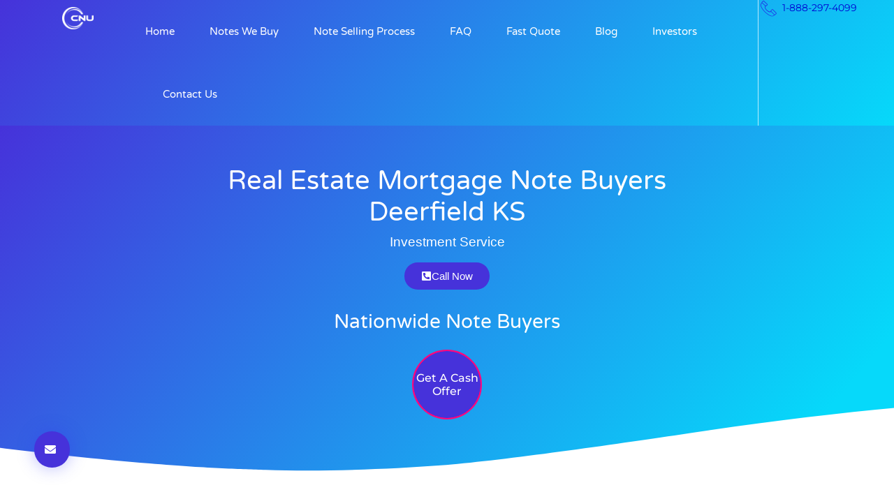

--- FILE ---
content_type: text/html; charset=UTF-8
request_url: https://cashnoteusa.com/real-estate-mortgage-note-buyers-deerfield-ks/
body_size: 58400
content:
<!doctype html>
<html lang="en">
<head><meta charset="UTF-8"><script>if(navigator.userAgent.match(/MSIE|Internet Explorer/i)||navigator.userAgent.match(/Trident\/7\..*?rv:11/i)){var href=document.location.href;if(!href.match(/[?&]nowprocket/)){if(href.indexOf("?")==-1){if(href.indexOf("#")==-1){document.location.href=href+"?nowprocket=1"}else{document.location.href=href.replace("#","?nowprocket=1#")}}else{if(href.indexOf("#")==-1){document.location.href=href+"&nowprocket=1"}else{document.location.href=href.replace("#","&nowprocket=1#")}}}}</script><script>class RocketLazyLoadScripts{constructor(e){this.triggerEvents=e,this.userEventHandler=this.triggerListener.bind(this),this.touchStartHandler=this._onTouchStart.bind(this),this.touchMoveHandler=this._onTouchMove.bind(this),this.touchEndHandler=this._onTouchEnd.bind(this),this.clickHandler=this._onClick.bind(this),this.interceptedClicks=[],this.delayedScripts={normal:[],async:[],defer:[]},this.allJQueries=[]}_addUserInteractionListener(e){document.hidden?e.triggerListener():(this.triggerEvents.forEach((t=>window.addEventListener(t,e.userEventHandler,{passive:!0}))),window.addEventListener("touchstart",e.touchStartHandler,{passive:!0}),window.addEventListener("mousedown",e.touchStartHandler),document.addEventListener("visibilitychange",e.userEventHandler))}_removeUserInteractionListener(){this.triggerEvents.forEach((e=>window.removeEventListener(e,this.userEventHandler,{passive:!0}))),document.removeEventListener("visibilitychange",this.userEventHandler)}_onTouchStart(e){window.addEventListener("touchend",this.touchEndHandler),window.addEventListener("mouseup",this.touchEndHandler),window.addEventListener("touchmove",this.touchMoveHandler,{passive:!0}),window.addEventListener("mousemove",this.touchMoveHandler),e.target.addEventListener("click",this.clickHandler),this._renameDOMAttribute(e.target,"onclick","rocket-onclick")}_onTouchMove(e){window.removeEventListener("touchend",this.touchEndHandler),window.removeEventListener("mouseup",this.touchEndHandler),window.removeEventListener("touchmove",this.touchMoveHandler,{passive:!0}),window.removeEventListener("mousemove",this.touchMoveHandler),e.target.removeEventListener("click",this.clickHandler),this._renameDOMAttribute(e.target,"rocket-onclick","onclick")}_onTouchEnd(e){window.removeEventListener("touchend",this.touchEndHandler),window.removeEventListener("mouseup",this.touchEndHandler),window.removeEventListener("touchmove",this.touchMoveHandler,{passive:!0}),window.removeEventListener("mousemove",this.touchMoveHandler)}_onClick(e){e.target.removeEventListener("click",this.clickHandler),this._renameDOMAttribute(e.target,"rocket-onclick","onclick"),this.interceptedClicks.push(e),e.preventDefault(),e.stopPropagation(),e.stopImmediatePropagation()}_replayClicks(){window.removeEventListener("touchstart",this.touchStartHandler,{passive:!0}),window.removeEventListener("mousedown",this.touchStartHandler),this.interceptedClicks.forEach((e=>{e.target.dispatchEvent(new MouseEvent("click",{view:e.view,bubbles:!0,cancelable:!0}))}))}_renameDOMAttribute(e,t,n){e.hasAttribute(t)&&(event.target.setAttribute(n,event.target.getAttribute(t)),event.target.removeAttribute(t))}triggerListener(){this._removeUserInteractionListener(this),"loading"===document.readyState?document.addEventListener("DOMContentLoaded",this._loadEverythingNow.bind(this)):this._loadEverythingNow()}async _loadEverythingNow(){this._delayEventListeners(),this._delayJQueryReady(this),this._handleDocumentWrite(),this._registerAllDelayedScripts(),this._preloadAllScripts(),await this._loadScriptsFromList(this.delayedScripts.normal),await this._loadScriptsFromList(this.delayedScripts.defer),await this._loadScriptsFromList(this.delayedScripts.async),await this._triggerDOMContentLoaded(),await this._triggerWindowLoad(),window.dispatchEvent(new Event("rocket-allScriptsLoaded")),this._replayClicks()}_registerAllDelayedScripts(){document.querySelectorAll("script[type=rocketlazyloadscript]").forEach((e=>{e.hasAttribute("src")?e.hasAttribute("async")&&!1!==e.async?this.delayedScripts.async.push(e):e.hasAttribute("defer")&&!1!==e.defer||"module"===e.getAttribute("data-rocket-type")?this.delayedScripts.defer.push(e):this.delayedScripts.normal.push(e):this.delayedScripts.normal.push(e)}))}async _transformScript(e){return await this._requestAnimFrame(),new Promise((t=>{const n=document.createElement("script");[...e.attributes].forEach((e=>{let t=e.nodeName;"type"!==t&&("data-rocket-type"===t&&(t="type"),n.setAttribute(t,e.nodeValue))})),e.hasAttribute("src")?(n.addEventListener("load",t),n.addEventListener("error",t)):(n.text=e.text,t()),e.parentNode.replaceChild(n,e)}))}async _loadScriptsFromList(e){const t=e.shift();return t?(await this._transformScript(t),this._loadScriptsFromList(e)):Promise.resolve()}_preloadAllScripts(){var e=document.createDocumentFragment();[...this.delayedScripts.normal,...this.delayedScripts.defer,...this.delayedScripts.async].forEach((t=>{const n=t.getAttribute("src");if(n){const t=document.createElement("link");t.href=n,t.rel="preload",t.as="script",e.appendChild(t)}})),document.head.appendChild(e)}_delayEventListeners(){let e={};function t(t,n){!function(t){function n(n){return e[t].eventsToRewrite.indexOf(n)>=0?"rocket-"+n:n}e[t]||(e[t]={originalFunctions:{add:t.addEventListener,remove:t.removeEventListener},eventsToRewrite:[]},t.addEventListener=function(){arguments[0]=n(arguments[0]),e[t].originalFunctions.add.apply(t,arguments)},t.removeEventListener=function(){arguments[0]=n(arguments[0]),e[t].originalFunctions.remove.apply(t,arguments)})}(t),e[t].eventsToRewrite.push(n)}function n(e,t){let n=e[t];Object.defineProperty(e,t,{get:()=>n||function(){},set(i){e["rocket"+t]=n=i}})}t(document,"DOMContentLoaded"),t(window,"DOMContentLoaded"),t(window,"load"),t(window,"pageshow"),t(document,"readystatechange"),n(document,"onreadystatechange"),n(window,"onload"),n(window,"onpageshow")}_delayJQueryReady(e){let t=window.jQuery;Object.defineProperty(window,"jQuery",{get:()=>t,set(n){if(n&&n.fn&&!e.allJQueries.includes(n)){n.fn.ready=n.fn.init.prototype.ready=function(t){e.domReadyFired?t.bind(document)(n):document.addEventListener("rocket-DOMContentLoaded",(()=>t.bind(document)(n)))};const t=n.fn.on;n.fn.on=n.fn.init.prototype.on=function(){if(this[0]===window){function e(e){return e.split(" ").map((e=>"load"===e||0===e.indexOf("load.")?"rocket-jquery-load":e)).join(" ")}"string"==typeof arguments[0]||arguments[0]instanceof String?arguments[0]=e(arguments[0]):"object"==typeof arguments[0]&&Object.keys(arguments[0]).forEach((t=>{delete Object.assign(arguments[0],{[e(t)]:arguments[0][t]})[t]}))}return t.apply(this,arguments),this},e.allJQueries.push(n)}t=n}})}async _triggerDOMContentLoaded(){this.domReadyFired=!0,await this._requestAnimFrame(),document.dispatchEvent(new Event("rocket-DOMContentLoaded")),await this._requestAnimFrame(),window.dispatchEvent(new Event("rocket-DOMContentLoaded")),await this._requestAnimFrame(),document.dispatchEvent(new Event("rocket-readystatechange")),await this._requestAnimFrame(),document.rocketonreadystatechange&&document.rocketonreadystatechange()}async _triggerWindowLoad(){await this._requestAnimFrame(),window.dispatchEvent(new Event("rocket-load")),await this._requestAnimFrame(),window.rocketonload&&window.rocketonload(),await this._requestAnimFrame(),this.allJQueries.forEach((e=>e(window).trigger("rocket-jquery-load"))),window.dispatchEvent(new Event("rocket-pageshow")),await this._requestAnimFrame(),window.rocketonpageshow&&window.rocketonpageshow()}_handleDocumentWrite(){const e=new Map;document.write=document.writeln=function(t){const n=document.currentScript,i=document.createRange(),r=n.parentElement;let o=e.get(n);void 0===o&&(o=n.nextSibling,e.set(n,o));const s=document.createDocumentFragment();i.setStart(s,0),s.appendChild(i.createContextualFragment(t)),r.insertBefore(s,o)}}async _requestAnimFrame(){return document.hidden?new Promise((e=>setTimeout(e))):new Promise((e=>requestAnimationFrame(e)))}static run(){const e=new RocketLazyLoadScripts(["keydown","mousedown","mousemove","touchmove","touchstart","touchend","wheel"]);e._addUserInteractionListener(e)}}RocketLazyLoadScripts.run();</script>
	
	<meta name="viewport" content="width=device-width, initial-scale=1">
	<link rel="profile" href="https://gmpg.org/xfn/11">
	<meta name='robots' content='index, follow, max-image-preview:large, max-snippet:-1, max-video-preview:-1' />

	<!-- This site is optimized with the Yoast SEO plugin v26.8 - https://yoast.com/product/yoast-seo-wordpress/ -->
	<title>Real Estate Mortgage Note Buyers Deerfield KS | 888-297-4099</title><link rel="stylesheet" href="https://cashnoteusa.com/wp-content/cache/min/1/4a7ae9632547fa9e82777979b04769b9.css" media="all" data-minify="1" />
	<meta name="description" content="Real Estate Mortgage Note Buyers Deerfield KS | Call Now 888-297-4099 | Convert Mortgage Payments into Cash, We buy Promissory Notes," />
	<link rel="canonical" href="https://cashnoteusa.com/real-estate-mortgage-note-buyers-deerfield-ks/" />
	<meta property="og:locale" content="en_US" />
	<meta property="og:type" content="article" />
	<meta property="og:title" content="Real Estate Mortgage Note Buyers Deerfield KS | 888-297-4099" />
	<meta property="og:description" content="Real Estate Mortgage Note Buyers Deerfield KS | Call Now 888-297-4099 | Convert Mortgage Payments into Cash, We buy Promissory Notes," />
	<meta property="og:url" content="https://cashnoteusa.com/real-estate-mortgage-note-buyers-deerfield-ks/" />
	<meta property="og:site_name" content="CashNoteUSA" />
	<meta property="article:published_time" content="2020-09-18T18:48:18+00:00" />
	<meta property="article:modified_time" content="2024-07-20T14:06:10+00:00" />
	<meta property="og:image" content="https://cashnoteusa.com/wp-content/uploads/2020/01/Real-Estate-Mortgage-Notes.jpg" />
	<meta name="author" content="VJ SAI" />
	<meta name="twitter:card" content="summary_large_image" />
	<meta name="twitter:label1" content="Written by" />
	<meta name="twitter:data1" content="VJ SAI" />
	<meta name="twitter:label2" content="Est. reading time" />
	<meta name="twitter:data2" content="49 minutes" />
	<script type="application/ld+json" class="yoast-schema-graph">{"@context":"https://schema.org","@graph":[{"@type":"Article","@id":"https://cashnoteusa.com/real-estate-mortgage-note-buyers-deerfield-ks/#article","isPartOf":{"@id":"https://cashnoteusa.com/real-estate-mortgage-note-buyers-deerfield-ks/"},"author":{"name":"VJ SAI","@id":"https://cashnoteusa.com/#/schema/person/d81a87899fa1f33754f6d7be58413995"},"headline":"Real Estate Mortgage Note Buyers Deerfield KS","datePublished":"2020-09-18T18:48:18+00:00","dateModified":"2024-07-20T14:06:10+00:00","mainEntityOfPage":{"@id":"https://cashnoteusa.com/real-estate-mortgage-note-buyers-deerfield-ks/"},"wordCount":10061,"publisher":{"@id":"https://cashnoteusa.com/#organization"},"image":{"@id":"https://cashnoteusa.com/real-estate-mortgage-note-buyers-deerfield-ks/#primaryimage"},"thumbnailUrl":"https://cashnoteusa.com/wp-content/uploads/2020/01/Real-Estate-Mortgage-Notes.jpg","inLanguage":"en"},{"@type":"WebPage","@id":"https://cashnoteusa.com/real-estate-mortgage-note-buyers-deerfield-ks/","url":"https://cashnoteusa.com/real-estate-mortgage-note-buyers-deerfield-ks/","name":"Real Estate Mortgage Note Buyers Deerfield KS | 888-297-4099","isPartOf":{"@id":"https://cashnoteusa.com/#website"},"primaryImageOfPage":{"@id":"https://cashnoteusa.com/real-estate-mortgage-note-buyers-deerfield-ks/#primaryimage"},"image":{"@id":"https://cashnoteusa.com/real-estate-mortgage-note-buyers-deerfield-ks/#primaryimage"},"thumbnailUrl":"https://cashnoteusa.com/wp-content/uploads/2020/01/Real-Estate-Mortgage-Notes.jpg","datePublished":"2020-09-18T18:48:18+00:00","dateModified":"2024-07-20T14:06:10+00:00","description":"Real Estate Mortgage Note Buyers Deerfield KS | Call Now 888-297-4099 | Convert Mortgage Payments into Cash, We buy Promissory Notes,","breadcrumb":{"@id":"https://cashnoteusa.com/real-estate-mortgage-note-buyers-deerfield-ks/#breadcrumb"},"inLanguage":"en","potentialAction":[{"@type":"ReadAction","target":["https://cashnoteusa.com/real-estate-mortgage-note-buyers-deerfield-ks/"]}]},{"@type":"ImageObject","inLanguage":"en","@id":"https://cashnoteusa.com/real-estate-mortgage-note-buyers-deerfield-ks/#primaryimage","url":"https://cashnoteusa.com/wp-content/uploads/2020/01/Real-Estate-Mortgage-Notes.jpg","contentUrl":"https://cashnoteusa.com/wp-content/uploads/2020/01/Real-Estate-Mortgage-Notes.jpg","width":1920,"height":1080,"caption":"Real-Estate-Mortgage-Notes"},{"@type":"BreadcrumbList","@id":"https://cashnoteusa.com/real-estate-mortgage-note-buyers-deerfield-ks/#breadcrumb","itemListElement":[{"@type":"ListItem","position":1,"name":"Home","item":"https://cashnoteusa.com/"},{"@type":"ListItem","position":2,"name":"Blog","item":"https://cashnoteusa.com/blog/"},{"@type":"ListItem","position":3,"name":"Real Estate Mortgage Note Buyers Deerfield KS"}]},{"@type":"WebSite","@id":"https://cashnoteusa.com/#website","url":"https://cashnoteusa.com/","name":"CashNoteUSA","description":"Mortgage Note Buyer USA","publisher":{"@id":"https://cashnoteusa.com/#organization"},"potentialAction":[{"@type":"SearchAction","target":{"@type":"EntryPoint","urlTemplate":"https://cashnoteusa.com/?s={search_term_string}"},"query-input":{"@type":"PropertyValueSpecification","valueRequired":true,"valueName":"search_term_string"}}],"inLanguage":"en"},{"@type":"Organization","@id":"https://cashnoteusa.com/#organization","name":"Cash Note USA","url":"https://cashnoteusa.com/","logo":{"@type":"ImageObject","inLanguage":"en","@id":"https://cashnoteusa.com/#/schema/logo/image/","url":"https://cashnoteusa.com/wp-content/uploads/2023/09/3-Plain-White-CNU.png","contentUrl":"https://cashnoteusa.com/wp-content/uploads/2023/09/3-Plain-White-CNU.png","width":1920,"height":1342,"caption":"Cash Note USA"},"image":{"@id":"https://cashnoteusa.com/#/schema/logo/image/"}},{"@type":"Person","@id":"https://cashnoteusa.com/#/schema/person/d81a87899fa1f33754f6d7be58413995","name":"VJ SAI","image":{"@type":"ImageObject","inLanguage":"en","@id":"https://cashnoteusa.com/#/schema/person/image/","url":"https://secure.gravatar.com/avatar/367e17d314af85a4d3d8dec3c89121d5d31ba61701b18a1257d84c7e975982a3?s=96&d=mm&r=g","contentUrl":"https://secure.gravatar.com/avatar/367e17d314af85a4d3d8dec3c89121d5d31ba61701b18a1257d84c7e975982a3?s=96&d=mm&r=g","caption":"VJ SAI"}}]}</script>
	<!-- / Yoast SEO plugin. -->


<link rel="alternate" type="application/rss+xml" title="CashNoteUSA &raquo; Feed" href="https://cashnoteusa.com/feed/" />
<link rel="alternate" title="oEmbed (JSON)" type="application/json+oembed" href="https://cashnoteusa.com/wp-json/oembed/1.0/embed?url=https%3A%2F%2Fcashnoteusa.com%2Freal-estate-mortgage-note-buyers-deerfield-ks%2F" />
<link rel="alternate" title="oEmbed (XML)" type="text/xml+oembed" href="https://cashnoteusa.com/wp-json/oembed/1.0/embed?url=https%3A%2F%2Fcashnoteusa.com%2Freal-estate-mortgage-note-buyers-deerfield-ks%2F&#038;format=xml" />
<style type="text/css" media="all">
.wpautoterms-footer{background-color:#ffffff;text-align:center;}
.wpautoterms-footer a{color:#000000;font-family:Arial, sans-serif;font-size:14px;}
.wpautoterms-footer .separator{color:#cccccc;font-family:Arial, sans-serif;font-size:14px;}</style>
<style id='wp-img-auto-sizes-contain-inline-css'>
img:is([sizes=auto i],[sizes^="auto," i]){contain-intrinsic-size:3000px 1500px}
/*# sourceURL=wp-img-auto-sizes-contain-inline-css */
</style>


<style id='wp-emoji-styles-inline-css'>

	img.wp-smiley, img.emoji {
		display: inline !important;
		border: none !important;
		box-shadow: none !important;
		height: 1em !important;
		width: 1em !important;
		margin: 0 0.07em !important;
		vertical-align: -0.1em !important;
		background: none !important;
		padding: 0 !important;
	}
/*# sourceURL=wp-emoji-styles-inline-css */
</style>
<style id='global-styles-inline-css'>
:root{--wp--preset--aspect-ratio--square: 1;--wp--preset--aspect-ratio--4-3: 4/3;--wp--preset--aspect-ratio--3-4: 3/4;--wp--preset--aspect-ratio--3-2: 3/2;--wp--preset--aspect-ratio--2-3: 2/3;--wp--preset--aspect-ratio--16-9: 16/9;--wp--preset--aspect-ratio--9-16: 9/16;--wp--preset--color--black: #000000;--wp--preset--color--cyan-bluish-gray: #abb8c3;--wp--preset--color--white: #ffffff;--wp--preset--color--pale-pink: #f78da7;--wp--preset--color--vivid-red: #cf2e2e;--wp--preset--color--luminous-vivid-orange: #ff6900;--wp--preset--color--luminous-vivid-amber: #fcb900;--wp--preset--color--light-green-cyan: #7bdcb5;--wp--preset--color--vivid-green-cyan: #00d084;--wp--preset--color--pale-cyan-blue: #8ed1fc;--wp--preset--color--vivid-cyan-blue: #0693e3;--wp--preset--color--vivid-purple: #9b51e0;--wp--preset--gradient--vivid-cyan-blue-to-vivid-purple: linear-gradient(135deg,rgb(6,147,227) 0%,rgb(155,81,224) 100%);--wp--preset--gradient--light-green-cyan-to-vivid-green-cyan: linear-gradient(135deg,rgb(122,220,180) 0%,rgb(0,208,130) 100%);--wp--preset--gradient--luminous-vivid-amber-to-luminous-vivid-orange: linear-gradient(135deg,rgb(252,185,0) 0%,rgb(255,105,0) 100%);--wp--preset--gradient--luminous-vivid-orange-to-vivid-red: linear-gradient(135deg,rgb(255,105,0) 0%,rgb(207,46,46) 100%);--wp--preset--gradient--very-light-gray-to-cyan-bluish-gray: linear-gradient(135deg,rgb(238,238,238) 0%,rgb(169,184,195) 100%);--wp--preset--gradient--cool-to-warm-spectrum: linear-gradient(135deg,rgb(74,234,220) 0%,rgb(151,120,209) 20%,rgb(207,42,186) 40%,rgb(238,44,130) 60%,rgb(251,105,98) 80%,rgb(254,248,76) 100%);--wp--preset--gradient--blush-light-purple: linear-gradient(135deg,rgb(255,206,236) 0%,rgb(152,150,240) 100%);--wp--preset--gradient--blush-bordeaux: linear-gradient(135deg,rgb(254,205,165) 0%,rgb(254,45,45) 50%,rgb(107,0,62) 100%);--wp--preset--gradient--luminous-dusk: linear-gradient(135deg,rgb(255,203,112) 0%,rgb(199,81,192) 50%,rgb(65,88,208) 100%);--wp--preset--gradient--pale-ocean: linear-gradient(135deg,rgb(255,245,203) 0%,rgb(182,227,212) 50%,rgb(51,167,181) 100%);--wp--preset--gradient--electric-grass: linear-gradient(135deg,rgb(202,248,128) 0%,rgb(113,206,126) 100%);--wp--preset--gradient--midnight: linear-gradient(135deg,rgb(2,3,129) 0%,rgb(40,116,252) 100%);--wp--preset--font-size--small: 13px;--wp--preset--font-size--medium: 20px;--wp--preset--font-size--large: 36px;--wp--preset--font-size--x-large: 42px;--wp--preset--spacing--20: 0.44rem;--wp--preset--spacing--30: 0.67rem;--wp--preset--spacing--40: 1rem;--wp--preset--spacing--50: 1.5rem;--wp--preset--spacing--60: 2.25rem;--wp--preset--spacing--70: 3.38rem;--wp--preset--spacing--80: 5.06rem;--wp--preset--shadow--natural: 6px 6px 9px rgba(0, 0, 0, 0.2);--wp--preset--shadow--deep: 12px 12px 50px rgba(0, 0, 0, 0.4);--wp--preset--shadow--sharp: 6px 6px 0px rgba(0, 0, 0, 0.2);--wp--preset--shadow--outlined: 6px 6px 0px -3px rgb(255, 255, 255), 6px 6px rgb(0, 0, 0);--wp--preset--shadow--crisp: 6px 6px 0px rgb(0, 0, 0);}:root { --wp--style--global--content-size: 800px;--wp--style--global--wide-size: 1200px; }:where(body) { margin: 0; }.wp-site-blocks > .alignleft { float: left; margin-right: 2em; }.wp-site-blocks > .alignright { float: right; margin-left: 2em; }.wp-site-blocks > .aligncenter { justify-content: center; margin-left: auto; margin-right: auto; }:where(.wp-site-blocks) > * { margin-block-start: 24px; margin-block-end: 0; }:where(.wp-site-blocks) > :first-child { margin-block-start: 0; }:where(.wp-site-blocks) > :last-child { margin-block-end: 0; }:root { --wp--style--block-gap: 24px; }:root :where(.is-layout-flow) > :first-child{margin-block-start: 0;}:root :where(.is-layout-flow) > :last-child{margin-block-end: 0;}:root :where(.is-layout-flow) > *{margin-block-start: 24px;margin-block-end: 0;}:root :where(.is-layout-constrained) > :first-child{margin-block-start: 0;}:root :where(.is-layout-constrained) > :last-child{margin-block-end: 0;}:root :where(.is-layout-constrained) > *{margin-block-start: 24px;margin-block-end: 0;}:root :where(.is-layout-flex){gap: 24px;}:root :where(.is-layout-grid){gap: 24px;}.is-layout-flow > .alignleft{float: left;margin-inline-start: 0;margin-inline-end: 2em;}.is-layout-flow > .alignright{float: right;margin-inline-start: 2em;margin-inline-end: 0;}.is-layout-flow > .aligncenter{margin-left: auto !important;margin-right: auto !important;}.is-layout-constrained > .alignleft{float: left;margin-inline-start: 0;margin-inline-end: 2em;}.is-layout-constrained > .alignright{float: right;margin-inline-start: 2em;margin-inline-end: 0;}.is-layout-constrained > .aligncenter{margin-left: auto !important;margin-right: auto !important;}.is-layout-constrained > :where(:not(.alignleft):not(.alignright):not(.alignfull)){max-width: var(--wp--style--global--content-size);margin-left: auto !important;margin-right: auto !important;}.is-layout-constrained > .alignwide{max-width: var(--wp--style--global--wide-size);}body .is-layout-flex{display: flex;}.is-layout-flex{flex-wrap: wrap;align-items: center;}.is-layout-flex > :is(*, div){margin: 0;}body .is-layout-grid{display: grid;}.is-layout-grid > :is(*, div){margin: 0;}body{padding-top: 0px;padding-right: 0px;padding-bottom: 0px;padding-left: 0px;}a:where(:not(.wp-element-button)){text-decoration: underline;}:root :where(.wp-element-button, .wp-block-button__link){background-color: #32373c;border-width: 0;color: #fff;font-family: inherit;font-size: inherit;font-style: inherit;font-weight: inherit;letter-spacing: inherit;line-height: inherit;padding-top: calc(0.667em + 2px);padding-right: calc(1.333em + 2px);padding-bottom: calc(0.667em + 2px);padding-left: calc(1.333em + 2px);text-decoration: none;text-transform: inherit;}.has-black-color{color: var(--wp--preset--color--black) !important;}.has-cyan-bluish-gray-color{color: var(--wp--preset--color--cyan-bluish-gray) !important;}.has-white-color{color: var(--wp--preset--color--white) !important;}.has-pale-pink-color{color: var(--wp--preset--color--pale-pink) !important;}.has-vivid-red-color{color: var(--wp--preset--color--vivid-red) !important;}.has-luminous-vivid-orange-color{color: var(--wp--preset--color--luminous-vivid-orange) !important;}.has-luminous-vivid-amber-color{color: var(--wp--preset--color--luminous-vivid-amber) !important;}.has-light-green-cyan-color{color: var(--wp--preset--color--light-green-cyan) !important;}.has-vivid-green-cyan-color{color: var(--wp--preset--color--vivid-green-cyan) !important;}.has-pale-cyan-blue-color{color: var(--wp--preset--color--pale-cyan-blue) !important;}.has-vivid-cyan-blue-color{color: var(--wp--preset--color--vivid-cyan-blue) !important;}.has-vivid-purple-color{color: var(--wp--preset--color--vivid-purple) !important;}.has-black-background-color{background-color: var(--wp--preset--color--black) !important;}.has-cyan-bluish-gray-background-color{background-color: var(--wp--preset--color--cyan-bluish-gray) !important;}.has-white-background-color{background-color: var(--wp--preset--color--white) !important;}.has-pale-pink-background-color{background-color: var(--wp--preset--color--pale-pink) !important;}.has-vivid-red-background-color{background-color: var(--wp--preset--color--vivid-red) !important;}.has-luminous-vivid-orange-background-color{background-color: var(--wp--preset--color--luminous-vivid-orange) !important;}.has-luminous-vivid-amber-background-color{background-color: var(--wp--preset--color--luminous-vivid-amber) !important;}.has-light-green-cyan-background-color{background-color: var(--wp--preset--color--light-green-cyan) !important;}.has-vivid-green-cyan-background-color{background-color: var(--wp--preset--color--vivid-green-cyan) !important;}.has-pale-cyan-blue-background-color{background-color: var(--wp--preset--color--pale-cyan-blue) !important;}.has-vivid-cyan-blue-background-color{background-color: var(--wp--preset--color--vivid-cyan-blue) !important;}.has-vivid-purple-background-color{background-color: var(--wp--preset--color--vivid-purple) !important;}.has-black-border-color{border-color: var(--wp--preset--color--black) !important;}.has-cyan-bluish-gray-border-color{border-color: var(--wp--preset--color--cyan-bluish-gray) !important;}.has-white-border-color{border-color: var(--wp--preset--color--white) !important;}.has-pale-pink-border-color{border-color: var(--wp--preset--color--pale-pink) !important;}.has-vivid-red-border-color{border-color: var(--wp--preset--color--vivid-red) !important;}.has-luminous-vivid-orange-border-color{border-color: var(--wp--preset--color--luminous-vivid-orange) !important;}.has-luminous-vivid-amber-border-color{border-color: var(--wp--preset--color--luminous-vivid-amber) !important;}.has-light-green-cyan-border-color{border-color: var(--wp--preset--color--light-green-cyan) !important;}.has-vivid-green-cyan-border-color{border-color: var(--wp--preset--color--vivid-green-cyan) !important;}.has-pale-cyan-blue-border-color{border-color: var(--wp--preset--color--pale-cyan-blue) !important;}.has-vivid-cyan-blue-border-color{border-color: var(--wp--preset--color--vivid-cyan-blue) !important;}.has-vivid-purple-border-color{border-color: var(--wp--preset--color--vivid-purple) !important;}.has-vivid-cyan-blue-to-vivid-purple-gradient-background{background: var(--wp--preset--gradient--vivid-cyan-blue-to-vivid-purple) !important;}.has-light-green-cyan-to-vivid-green-cyan-gradient-background{background: var(--wp--preset--gradient--light-green-cyan-to-vivid-green-cyan) !important;}.has-luminous-vivid-amber-to-luminous-vivid-orange-gradient-background{background: var(--wp--preset--gradient--luminous-vivid-amber-to-luminous-vivid-orange) !important;}.has-luminous-vivid-orange-to-vivid-red-gradient-background{background: var(--wp--preset--gradient--luminous-vivid-orange-to-vivid-red) !important;}.has-very-light-gray-to-cyan-bluish-gray-gradient-background{background: var(--wp--preset--gradient--very-light-gray-to-cyan-bluish-gray) !important;}.has-cool-to-warm-spectrum-gradient-background{background: var(--wp--preset--gradient--cool-to-warm-spectrum) !important;}.has-blush-light-purple-gradient-background{background: var(--wp--preset--gradient--blush-light-purple) !important;}.has-blush-bordeaux-gradient-background{background: var(--wp--preset--gradient--blush-bordeaux) !important;}.has-luminous-dusk-gradient-background{background: var(--wp--preset--gradient--luminous-dusk) !important;}.has-pale-ocean-gradient-background{background: var(--wp--preset--gradient--pale-ocean) !important;}.has-electric-grass-gradient-background{background: var(--wp--preset--gradient--electric-grass) !important;}.has-midnight-gradient-background{background: var(--wp--preset--gradient--midnight) !important;}.has-small-font-size{font-size: var(--wp--preset--font-size--small) !important;}.has-medium-font-size{font-size: var(--wp--preset--font-size--medium) !important;}.has-large-font-size{font-size: var(--wp--preset--font-size--large) !important;}.has-x-large-font-size{font-size: var(--wp--preset--font-size--x-large) !important;}
:root :where(.wp-block-pullquote){font-size: 1.5em;line-height: 1.6;}
/*# sourceURL=global-styles-inline-css */
</style>




<style id='elementor-frontend-inline-css'>
@-webkit-keyframes ha_fadeIn{0%{opacity:0}to{opacity:1}}@keyframes ha_fadeIn{0%{opacity:0}to{opacity:1}}@-webkit-keyframes ha_zoomIn{0%{opacity:0;-webkit-transform:scale3d(.3,.3,.3);transform:scale3d(.3,.3,.3)}50%{opacity:1}}@keyframes ha_zoomIn{0%{opacity:0;-webkit-transform:scale3d(.3,.3,.3);transform:scale3d(.3,.3,.3)}50%{opacity:1}}@-webkit-keyframes ha_rollIn{0%{opacity:0;-webkit-transform:translate3d(-100%,0,0) rotate3d(0,0,1,-120deg);transform:translate3d(-100%,0,0) rotate3d(0,0,1,-120deg)}to{opacity:1}}@keyframes ha_rollIn{0%{opacity:0;-webkit-transform:translate3d(-100%,0,0) rotate3d(0,0,1,-120deg);transform:translate3d(-100%,0,0) rotate3d(0,0,1,-120deg)}to{opacity:1}}@-webkit-keyframes ha_bounce{0%,20%,53%,to{-webkit-animation-timing-function:cubic-bezier(.215,.61,.355,1);animation-timing-function:cubic-bezier(.215,.61,.355,1)}40%,43%{-webkit-transform:translate3d(0,-30px,0) scaleY(1.1);transform:translate3d(0,-30px,0) scaleY(1.1);-webkit-animation-timing-function:cubic-bezier(.755,.05,.855,.06);animation-timing-function:cubic-bezier(.755,.05,.855,.06)}70%{-webkit-transform:translate3d(0,-15px,0) scaleY(1.05);transform:translate3d(0,-15px,0) scaleY(1.05);-webkit-animation-timing-function:cubic-bezier(.755,.05,.855,.06);animation-timing-function:cubic-bezier(.755,.05,.855,.06)}80%{-webkit-transition-timing-function:cubic-bezier(.215,.61,.355,1);transition-timing-function:cubic-bezier(.215,.61,.355,1);-webkit-transform:translate3d(0,0,0) scaleY(.95);transform:translate3d(0,0,0) scaleY(.95)}90%{-webkit-transform:translate3d(0,-4px,0) scaleY(1.02);transform:translate3d(0,-4px,0) scaleY(1.02)}}@keyframes ha_bounce{0%,20%,53%,to{-webkit-animation-timing-function:cubic-bezier(.215,.61,.355,1);animation-timing-function:cubic-bezier(.215,.61,.355,1)}40%,43%{-webkit-transform:translate3d(0,-30px,0) scaleY(1.1);transform:translate3d(0,-30px,0) scaleY(1.1);-webkit-animation-timing-function:cubic-bezier(.755,.05,.855,.06);animation-timing-function:cubic-bezier(.755,.05,.855,.06)}70%{-webkit-transform:translate3d(0,-15px,0) scaleY(1.05);transform:translate3d(0,-15px,0) scaleY(1.05);-webkit-animation-timing-function:cubic-bezier(.755,.05,.855,.06);animation-timing-function:cubic-bezier(.755,.05,.855,.06)}80%{-webkit-transition-timing-function:cubic-bezier(.215,.61,.355,1);transition-timing-function:cubic-bezier(.215,.61,.355,1);-webkit-transform:translate3d(0,0,0) scaleY(.95);transform:translate3d(0,0,0) scaleY(.95)}90%{-webkit-transform:translate3d(0,-4px,0) scaleY(1.02);transform:translate3d(0,-4px,0) scaleY(1.02)}}@-webkit-keyframes ha_bounceIn{0%,20%,40%,60%,80%,to{-webkit-animation-timing-function:cubic-bezier(.215,.61,.355,1);animation-timing-function:cubic-bezier(.215,.61,.355,1)}0%{opacity:0;-webkit-transform:scale3d(.3,.3,.3);transform:scale3d(.3,.3,.3)}20%{-webkit-transform:scale3d(1.1,1.1,1.1);transform:scale3d(1.1,1.1,1.1)}40%{-webkit-transform:scale3d(.9,.9,.9);transform:scale3d(.9,.9,.9)}60%{opacity:1;-webkit-transform:scale3d(1.03,1.03,1.03);transform:scale3d(1.03,1.03,1.03)}80%{-webkit-transform:scale3d(.97,.97,.97);transform:scale3d(.97,.97,.97)}to{opacity:1}}@keyframes ha_bounceIn{0%,20%,40%,60%,80%,to{-webkit-animation-timing-function:cubic-bezier(.215,.61,.355,1);animation-timing-function:cubic-bezier(.215,.61,.355,1)}0%{opacity:0;-webkit-transform:scale3d(.3,.3,.3);transform:scale3d(.3,.3,.3)}20%{-webkit-transform:scale3d(1.1,1.1,1.1);transform:scale3d(1.1,1.1,1.1)}40%{-webkit-transform:scale3d(.9,.9,.9);transform:scale3d(.9,.9,.9)}60%{opacity:1;-webkit-transform:scale3d(1.03,1.03,1.03);transform:scale3d(1.03,1.03,1.03)}80%{-webkit-transform:scale3d(.97,.97,.97);transform:scale3d(.97,.97,.97)}to{opacity:1}}@-webkit-keyframes ha_flipInX{0%{opacity:0;-webkit-transform:perspective(400px) rotate3d(1,0,0,90deg);transform:perspective(400px) rotate3d(1,0,0,90deg);-webkit-animation-timing-function:ease-in;animation-timing-function:ease-in}40%{-webkit-transform:perspective(400px) rotate3d(1,0,0,-20deg);transform:perspective(400px) rotate3d(1,0,0,-20deg);-webkit-animation-timing-function:ease-in;animation-timing-function:ease-in}60%{opacity:1;-webkit-transform:perspective(400px) rotate3d(1,0,0,10deg);transform:perspective(400px) rotate3d(1,0,0,10deg)}80%{-webkit-transform:perspective(400px) rotate3d(1,0,0,-5deg);transform:perspective(400px) rotate3d(1,0,0,-5deg)}}@keyframes ha_flipInX{0%{opacity:0;-webkit-transform:perspective(400px) rotate3d(1,0,0,90deg);transform:perspective(400px) rotate3d(1,0,0,90deg);-webkit-animation-timing-function:ease-in;animation-timing-function:ease-in}40%{-webkit-transform:perspective(400px) rotate3d(1,0,0,-20deg);transform:perspective(400px) rotate3d(1,0,0,-20deg);-webkit-animation-timing-function:ease-in;animation-timing-function:ease-in}60%{opacity:1;-webkit-transform:perspective(400px) rotate3d(1,0,0,10deg);transform:perspective(400px) rotate3d(1,0,0,10deg)}80%{-webkit-transform:perspective(400px) rotate3d(1,0,0,-5deg);transform:perspective(400px) rotate3d(1,0,0,-5deg)}}@-webkit-keyframes ha_flipInY{0%{opacity:0;-webkit-transform:perspective(400px) rotate3d(0,1,0,90deg);transform:perspective(400px) rotate3d(0,1,0,90deg);-webkit-animation-timing-function:ease-in;animation-timing-function:ease-in}40%{-webkit-transform:perspective(400px) rotate3d(0,1,0,-20deg);transform:perspective(400px) rotate3d(0,1,0,-20deg);-webkit-animation-timing-function:ease-in;animation-timing-function:ease-in}60%{opacity:1;-webkit-transform:perspective(400px) rotate3d(0,1,0,10deg);transform:perspective(400px) rotate3d(0,1,0,10deg)}80%{-webkit-transform:perspective(400px) rotate3d(0,1,0,-5deg);transform:perspective(400px) rotate3d(0,1,0,-5deg)}}@keyframes ha_flipInY{0%{opacity:0;-webkit-transform:perspective(400px) rotate3d(0,1,0,90deg);transform:perspective(400px) rotate3d(0,1,0,90deg);-webkit-animation-timing-function:ease-in;animation-timing-function:ease-in}40%{-webkit-transform:perspective(400px) rotate3d(0,1,0,-20deg);transform:perspective(400px) rotate3d(0,1,0,-20deg);-webkit-animation-timing-function:ease-in;animation-timing-function:ease-in}60%{opacity:1;-webkit-transform:perspective(400px) rotate3d(0,1,0,10deg);transform:perspective(400px) rotate3d(0,1,0,10deg)}80%{-webkit-transform:perspective(400px) rotate3d(0,1,0,-5deg);transform:perspective(400px) rotate3d(0,1,0,-5deg)}}@-webkit-keyframes ha_swing{20%{-webkit-transform:rotate3d(0,0,1,15deg);transform:rotate3d(0,0,1,15deg)}40%{-webkit-transform:rotate3d(0,0,1,-10deg);transform:rotate3d(0,0,1,-10deg)}60%{-webkit-transform:rotate3d(0,0,1,5deg);transform:rotate3d(0,0,1,5deg)}80%{-webkit-transform:rotate3d(0,0,1,-5deg);transform:rotate3d(0,0,1,-5deg)}}@keyframes ha_swing{20%{-webkit-transform:rotate3d(0,0,1,15deg);transform:rotate3d(0,0,1,15deg)}40%{-webkit-transform:rotate3d(0,0,1,-10deg);transform:rotate3d(0,0,1,-10deg)}60%{-webkit-transform:rotate3d(0,0,1,5deg);transform:rotate3d(0,0,1,5deg)}80%{-webkit-transform:rotate3d(0,0,1,-5deg);transform:rotate3d(0,0,1,-5deg)}}@-webkit-keyframes ha_slideInDown{0%{visibility:visible;-webkit-transform:translate3d(0,-100%,0);transform:translate3d(0,-100%,0)}}@keyframes ha_slideInDown{0%{visibility:visible;-webkit-transform:translate3d(0,-100%,0);transform:translate3d(0,-100%,0)}}@-webkit-keyframes ha_slideInUp{0%{visibility:visible;-webkit-transform:translate3d(0,100%,0);transform:translate3d(0,100%,0)}}@keyframes ha_slideInUp{0%{visibility:visible;-webkit-transform:translate3d(0,100%,0);transform:translate3d(0,100%,0)}}@-webkit-keyframes ha_slideInLeft{0%{visibility:visible;-webkit-transform:translate3d(-100%,0,0);transform:translate3d(-100%,0,0)}}@keyframes ha_slideInLeft{0%{visibility:visible;-webkit-transform:translate3d(-100%,0,0);transform:translate3d(-100%,0,0)}}@-webkit-keyframes ha_slideInRight{0%{visibility:visible;-webkit-transform:translate3d(100%,0,0);transform:translate3d(100%,0,0)}}@keyframes ha_slideInRight{0%{visibility:visible;-webkit-transform:translate3d(100%,0,0);transform:translate3d(100%,0,0)}}.ha_fadeIn{-webkit-animation-name:ha_fadeIn;animation-name:ha_fadeIn}.ha_zoomIn{-webkit-animation-name:ha_zoomIn;animation-name:ha_zoomIn}.ha_rollIn{-webkit-animation-name:ha_rollIn;animation-name:ha_rollIn}.ha_bounce{-webkit-transform-origin:center bottom;-ms-transform-origin:center bottom;transform-origin:center bottom;-webkit-animation-name:ha_bounce;animation-name:ha_bounce}.ha_bounceIn{-webkit-animation-name:ha_bounceIn;animation-name:ha_bounceIn;-webkit-animation-duration:.75s;-webkit-animation-duration:calc(var(--animate-duration)*.75);animation-duration:.75s;animation-duration:calc(var(--animate-duration)*.75)}.ha_flipInX,.ha_flipInY{-webkit-animation-name:ha_flipInX;animation-name:ha_flipInX;-webkit-backface-visibility:visible!important;backface-visibility:visible!important}.ha_flipInY{-webkit-animation-name:ha_flipInY;animation-name:ha_flipInY}.ha_swing{-webkit-transform-origin:top center;-ms-transform-origin:top center;transform-origin:top center;-webkit-animation-name:ha_swing;animation-name:ha_swing}.ha_slideInDown{-webkit-animation-name:ha_slideInDown;animation-name:ha_slideInDown}.ha_slideInUp{-webkit-animation-name:ha_slideInUp;animation-name:ha_slideInUp}.ha_slideInLeft{-webkit-animation-name:ha_slideInLeft;animation-name:ha_slideInLeft}.ha_slideInRight{-webkit-animation-name:ha_slideInRight;animation-name:ha_slideInRight}.ha-css-transform-yes{-webkit-transition-duration:var(--ha-tfx-transition-duration, .2s);transition-duration:var(--ha-tfx-transition-duration, .2s);-webkit-transition-property:-webkit-transform;transition-property:transform;transition-property:transform,-webkit-transform;-webkit-transform:translate(var(--ha-tfx-translate-x, 0),var(--ha-tfx-translate-y, 0)) scale(var(--ha-tfx-scale-x, 1),var(--ha-tfx-scale-y, 1)) skew(var(--ha-tfx-skew-x, 0),var(--ha-tfx-skew-y, 0)) rotateX(var(--ha-tfx-rotate-x, 0)) rotateY(var(--ha-tfx-rotate-y, 0)) rotateZ(var(--ha-tfx-rotate-z, 0));transform:translate(var(--ha-tfx-translate-x, 0),var(--ha-tfx-translate-y, 0)) scale(var(--ha-tfx-scale-x, 1),var(--ha-tfx-scale-y, 1)) skew(var(--ha-tfx-skew-x, 0),var(--ha-tfx-skew-y, 0)) rotateX(var(--ha-tfx-rotate-x, 0)) rotateY(var(--ha-tfx-rotate-y, 0)) rotateZ(var(--ha-tfx-rotate-z, 0))}.ha-css-transform-yes:hover{-webkit-transform:translate(var(--ha-tfx-translate-x-hover, var(--ha-tfx-translate-x, 0)),var(--ha-tfx-translate-y-hover, var(--ha-tfx-translate-y, 0))) scale(var(--ha-tfx-scale-x-hover, var(--ha-tfx-scale-x, 1)),var(--ha-tfx-scale-y-hover, var(--ha-tfx-scale-y, 1))) skew(var(--ha-tfx-skew-x-hover, var(--ha-tfx-skew-x, 0)),var(--ha-tfx-skew-y-hover, var(--ha-tfx-skew-y, 0))) rotateX(var(--ha-tfx-rotate-x-hover, var(--ha-tfx-rotate-x, 0))) rotateY(var(--ha-tfx-rotate-y-hover, var(--ha-tfx-rotate-y, 0))) rotateZ(var(--ha-tfx-rotate-z-hover, var(--ha-tfx-rotate-z, 0)));transform:translate(var(--ha-tfx-translate-x-hover, var(--ha-tfx-translate-x, 0)),var(--ha-tfx-translate-y-hover, var(--ha-tfx-translate-y, 0))) scale(var(--ha-tfx-scale-x-hover, var(--ha-tfx-scale-x, 1)),var(--ha-tfx-scale-y-hover, var(--ha-tfx-scale-y, 1))) skew(var(--ha-tfx-skew-x-hover, var(--ha-tfx-skew-x, 0)),var(--ha-tfx-skew-y-hover, var(--ha-tfx-skew-y, 0))) rotateX(var(--ha-tfx-rotate-x-hover, var(--ha-tfx-rotate-x, 0))) rotateY(var(--ha-tfx-rotate-y-hover, var(--ha-tfx-rotate-y, 0))) rotateZ(var(--ha-tfx-rotate-z-hover, var(--ha-tfx-rotate-z, 0)))}.happy-addon>.elementor-widget-container{word-wrap:break-word;overflow-wrap:break-word}.happy-addon>.elementor-widget-container,.happy-addon>.elementor-widget-container *{-webkit-box-sizing:border-box;box-sizing:border-box}.happy-addon:not(:has(.elementor-widget-container)),.happy-addon:not(:has(.elementor-widget-container)) *{-webkit-box-sizing:border-box;box-sizing:border-box;word-wrap:break-word;overflow-wrap:break-word}.happy-addon p:empty{display:none}.happy-addon .elementor-inline-editing{min-height:auto!important}.happy-addon-pro img{max-width:100%;height:auto;-o-object-fit:cover;object-fit:cover}.ha-screen-reader-text{position:absolute;overflow:hidden;clip:rect(1px,1px,1px,1px);margin:-1px;padding:0;width:1px;height:1px;border:0;word-wrap:normal!important;-webkit-clip-path:inset(50%);clip-path:inset(50%)}.ha-has-bg-overlay>.elementor-widget-container{position:relative;z-index:1}.ha-has-bg-overlay>.elementor-widget-container:before{position:absolute;top:0;left:0;z-index:-1;width:100%;height:100%;content:""}.ha-has-bg-overlay:not(:has(.elementor-widget-container)){position:relative;z-index:1}.ha-has-bg-overlay:not(:has(.elementor-widget-container)):before{position:absolute;top:0;left:0;z-index:-1;width:100%;height:100%;content:""}.ha-popup--is-enabled .ha-js-popup,.ha-popup--is-enabled .ha-js-popup img{cursor:-webkit-zoom-in!important;cursor:zoom-in!important}.mfp-wrap .mfp-arrow,.mfp-wrap .mfp-close{background-color:transparent}.mfp-wrap .mfp-arrow:focus,.mfp-wrap .mfp-close:focus{outline-width:thin}.ha-advanced-tooltip-enable{position:relative;cursor:pointer;--ha-tooltip-arrow-color:black;--ha-tooltip-arrow-distance:0}.ha-advanced-tooltip-enable .ha-advanced-tooltip-content{position:absolute;z-index:999;display:none;padding:5px 0;width:120px;height:auto;border-radius:6px;background-color:#000;color:#fff;text-align:center;opacity:0}.ha-advanced-tooltip-enable .ha-advanced-tooltip-content::after{position:absolute;border-width:5px;border-style:solid;content:""}.ha-advanced-tooltip-enable .ha-advanced-tooltip-content.no-arrow::after{visibility:hidden}.ha-advanced-tooltip-enable .ha-advanced-tooltip-content.show{display:inline-block;opacity:1}.ha-advanced-tooltip-enable.ha-advanced-tooltip-top .ha-advanced-tooltip-content,body[data-elementor-device-mode=tablet] .ha-advanced-tooltip-enable.ha-advanced-tooltip-tablet-top .ha-advanced-tooltip-content{top:unset;right:0;bottom:calc(101% + var(--ha-tooltip-arrow-distance));left:0;margin:0 auto}.ha-advanced-tooltip-enable.ha-advanced-tooltip-top .ha-advanced-tooltip-content::after,body[data-elementor-device-mode=tablet] .ha-advanced-tooltip-enable.ha-advanced-tooltip-tablet-top .ha-advanced-tooltip-content::after{top:100%;right:unset;bottom:unset;left:50%;border-color:var(--ha-tooltip-arrow-color) transparent transparent transparent;-webkit-transform:translateX(-50%);-ms-transform:translateX(-50%);transform:translateX(-50%)}.ha-advanced-tooltip-enable.ha-advanced-tooltip-bottom .ha-advanced-tooltip-content,body[data-elementor-device-mode=tablet] .ha-advanced-tooltip-enable.ha-advanced-tooltip-tablet-bottom .ha-advanced-tooltip-content{top:calc(101% + var(--ha-tooltip-arrow-distance));right:0;bottom:unset;left:0;margin:0 auto}.ha-advanced-tooltip-enable.ha-advanced-tooltip-bottom .ha-advanced-tooltip-content::after,body[data-elementor-device-mode=tablet] .ha-advanced-tooltip-enable.ha-advanced-tooltip-tablet-bottom .ha-advanced-tooltip-content::after{top:unset;right:unset;bottom:100%;left:50%;border-color:transparent transparent var(--ha-tooltip-arrow-color) transparent;-webkit-transform:translateX(-50%);-ms-transform:translateX(-50%);transform:translateX(-50%)}.ha-advanced-tooltip-enable.ha-advanced-tooltip-left .ha-advanced-tooltip-content,body[data-elementor-device-mode=tablet] .ha-advanced-tooltip-enable.ha-advanced-tooltip-tablet-left .ha-advanced-tooltip-content{top:50%;right:calc(101% + var(--ha-tooltip-arrow-distance));bottom:unset;left:unset;-webkit-transform:translateY(-50%);-ms-transform:translateY(-50%);transform:translateY(-50%)}.ha-advanced-tooltip-enable.ha-advanced-tooltip-left .ha-advanced-tooltip-content::after,body[data-elementor-device-mode=tablet] .ha-advanced-tooltip-enable.ha-advanced-tooltip-tablet-left .ha-advanced-tooltip-content::after{top:50%;right:unset;bottom:unset;left:100%;border-color:transparent transparent transparent var(--ha-tooltip-arrow-color);-webkit-transform:translateY(-50%);-ms-transform:translateY(-50%);transform:translateY(-50%)}.ha-advanced-tooltip-enable.ha-advanced-tooltip-right .ha-advanced-tooltip-content,body[data-elementor-device-mode=tablet] .ha-advanced-tooltip-enable.ha-advanced-tooltip-tablet-right .ha-advanced-tooltip-content{top:50%;right:unset;bottom:unset;left:calc(101% + var(--ha-tooltip-arrow-distance));-webkit-transform:translateY(-50%);-ms-transform:translateY(-50%);transform:translateY(-50%)}.ha-advanced-tooltip-enable.ha-advanced-tooltip-right .ha-advanced-tooltip-content::after,body[data-elementor-device-mode=tablet] .ha-advanced-tooltip-enable.ha-advanced-tooltip-tablet-right .ha-advanced-tooltip-content::after{top:50%;right:100%;bottom:unset;left:unset;border-color:transparent var(--ha-tooltip-arrow-color) transparent transparent;-webkit-transform:translateY(-50%);-ms-transform:translateY(-50%);transform:translateY(-50%)}body[data-elementor-device-mode=mobile] .ha-advanced-tooltip-enable.ha-advanced-tooltip-mobile-top .ha-advanced-tooltip-content{top:unset;right:0;bottom:calc(101% + var(--ha-tooltip-arrow-distance));left:0;margin:0 auto}body[data-elementor-device-mode=mobile] .ha-advanced-tooltip-enable.ha-advanced-tooltip-mobile-top .ha-advanced-tooltip-content::after{top:100%;right:unset;bottom:unset;left:50%;border-color:var(--ha-tooltip-arrow-color) transparent transparent transparent;-webkit-transform:translateX(-50%);-ms-transform:translateX(-50%);transform:translateX(-50%)}body[data-elementor-device-mode=mobile] .ha-advanced-tooltip-enable.ha-advanced-tooltip-mobile-bottom .ha-advanced-tooltip-content{top:calc(101% + var(--ha-tooltip-arrow-distance));right:0;bottom:unset;left:0;margin:0 auto}body[data-elementor-device-mode=mobile] .ha-advanced-tooltip-enable.ha-advanced-tooltip-mobile-bottom .ha-advanced-tooltip-content::after{top:unset;right:unset;bottom:100%;left:50%;border-color:transparent transparent var(--ha-tooltip-arrow-color) transparent;-webkit-transform:translateX(-50%);-ms-transform:translateX(-50%);transform:translateX(-50%)}body[data-elementor-device-mode=mobile] .ha-advanced-tooltip-enable.ha-advanced-tooltip-mobile-left .ha-advanced-tooltip-content{top:50%;right:calc(101% + var(--ha-tooltip-arrow-distance));bottom:unset;left:unset;-webkit-transform:translateY(-50%);-ms-transform:translateY(-50%);transform:translateY(-50%)}body[data-elementor-device-mode=mobile] .ha-advanced-tooltip-enable.ha-advanced-tooltip-mobile-left .ha-advanced-tooltip-content::after{top:50%;right:unset;bottom:unset;left:100%;border-color:transparent transparent transparent var(--ha-tooltip-arrow-color);-webkit-transform:translateY(-50%);-ms-transform:translateY(-50%);transform:translateY(-50%)}body[data-elementor-device-mode=mobile] .ha-advanced-tooltip-enable.ha-advanced-tooltip-mobile-right .ha-advanced-tooltip-content{top:50%;right:unset;bottom:unset;left:calc(101% + var(--ha-tooltip-arrow-distance));-webkit-transform:translateY(-50%);-ms-transform:translateY(-50%);transform:translateY(-50%)}body[data-elementor-device-mode=mobile] .ha-advanced-tooltip-enable.ha-advanced-tooltip-mobile-right .ha-advanced-tooltip-content::after{top:50%;right:100%;bottom:unset;left:unset;border-color:transparent var(--ha-tooltip-arrow-color) transparent transparent;-webkit-transform:translateY(-50%);-ms-transform:translateY(-50%);transform:translateY(-50%)}body.elementor-editor-active .happy-addon.ha-gravityforms .gform_wrapper{display:block!important}.ha-scroll-to-top-wrap.ha-scroll-to-top-hide{display:none}.ha-scroll-to-top-wrap.edit-mode,.ha-scroll-to-top-wrap.single-page-off{display:none!important}.ha-scroll-to-top-button{position:fixed;right:15px;bottom:15px;z-index:9999;display:-webkit-box;display:-webkit-flex;display:-ms-flexbox;display:flex;-webkit-box-align:center;-webkit-align-items:center;align-items:center;-ms-flex-align:center;-webkit-box-pack:center;-ms-flex-pack:center;-webkit-justify-content:center;justify-content:center;width:50px;height:50px;border-radius:50px;background-color:#5636d1;color:#fff;text-align:center;opacity:1;cursor:pointer;-webkit-transition:all .3s;transition:all .3s}.ha-scroll-to-top-button i{color:#fff;font-size:16px}.ha-scroll-to-top-button:hover{background-color:#e2498a}
/*# sourceURL=elementor-frontend-inline-css */
</style>




























<link rel='stylesheet' id='happy-icons-css' href='https://cashnoteusa.com/wp-content/plugins/happy-elementor-addons/assets/fonts/style.min.css?ver=3.20.7' media='all' />



















<style id='rocket-lazyload-inline-css'>
.rll-youtube-player{position:relative;padding-bottom:56.23%;height:0;overflow:hidden;max-width:100%;}.rll-youtube-player iframe{position:absolute;top:0;left:0;width:100%;height:100%;z-index:100;background:0 0}.rll-youtube-player img{bottom:0;display:block;left:0;margin:auto;max-width:100%;width:100%;position:absolute;right:0;top:0;border:none;height:auto;cursor:pointer;-webkit-transition:.4s all;-moz-transition:.4s all;transition:.4s all}.rll-youtube-player img:hover{-webkit-filter:brightness(75%)}.rll-youtube-player .play{height:72px;width:72px;left:50%;top:50%;margin-left:-36px;margin-top:-36px;position:absolute;background:url(https://cashnoteusa.com/wp-content/plugins/wp-rocket/assets/img/youtube.png) no-repeat;cursor:pointer}.wp-has-aspect-ratio .rll-youtube-player{position:absolute;padding-bottom:0;width:100%;height:100%;top:0;bottom:0;left:0;right:0}
/*# sourceURL=rocket-lazyload-inline-css */
</style>



<link rel='stylesheet' id='elementor-icons-shared-0-css' href='https://cashnoteusa.com/wp-content/plugins/happy-elementor-addons/assets/fonts/style.min.css?ver=3.20.7' media='all' />

<script type="rocketlazyloadscript" src="https://cashnoteusa.com/wp-includes/js/jquery/jquery.min.js?ver=3.7.1" id="jquery-core-js" defer></script>
<script type="rocketlazyloadscript" src="https://cashnoteusa.com/wp-includes/js/jquery/jquery-migrate.min.js?ver=3.4.1" id="jquery-migrate-js" defer></script>
<script type="rocketlazyloadscript" id="jquery-js-after">window.addEventListener('DOMContentLoaded', function() {
!function($){"use strict";$(document).ready(function(){$(this).scrollTop()>100&&$(".hfe-scroll-to-top-wrap").removeClass("hfe-scroll-to-top-hide"),$(window).scroll(function(){$(this).scrollTop()<100?$(".hfe-scroll-to-top-wrap").fadeOut(300):$(".hfe-scroll-to-top-wrap").fadeIn(300)}),$(".hfe-scroll-to-top-wrap").on("click",function(){$("html, body").animate({scrollTop:0},300);return!1})})}(jQuery);
!function($){'use strict';$(document).ready(function(){var bar=$('.hfe-reading-progress-bar');if(!bar.length)return;$(window).on('scroll',function(){var s=$(window).scrollTop(),d=$(document).height()-$(window).height(),p=d? s/d*100:0;bar.css('width',p+'%')});});}(jQuery);
//# sourceURL=jquery-js-after
});</script>
<script type="rocketlazyloadscript" src="https://cashnoteusa.com/wp-includes/js/dist/dom-ready.min.js?ver=f77871ff7694fffea381" id="wp-dom-ready-js" defer></script>
<script type="rocketlazyloadscript" data-minify="1" src="https://cashnoteusa.com/wp-content/cache/min/1/wp-content/plugins/auto-terms-of-service-and-privacy-policy/js/base.js?ver=1744048501" id="wpautoterms_base-js" defer></script>
<script type="rocketlazyloadscript" src="https://cashnoteusa.com/wp-content/plugins/elementor/assets/lib/font-awesome/js/v4-shims.min.js?ver=6.5.9" id="font-awesome-4-shim-js" defer></script>
<script type="rocketlazyloadscript" src="https://cashnoteusa.com/wp-content/plugins/happy-elementor-addons/assets/vendor/dom-purify/purify.min.js?ver=3.1.6" id="dom-purify-js" defer></script>
<script type="rocketlazyloadscript" src="https://cashnoteusa.com/wp-content/plugins/bdthemes-prime-slider-lite/assets/js/bdt-uikit.min.js?ver=3.21.7" id="bdt-uikit-js" defer></script>
<link rel="https://api.w.org/" href="https://cashnoteusa.com/wp-json/" /><link rel="alternate" title="JSON" type="application/json" href="https://cashnoteusa.com/wp-json/wp/v2/posts/6728" /><link rel="EditURI" type="application/rsd+xml" title="RSD" href="https://cashnoteusa.com/xmlrpc.php?rsd" />

<link rel='shortlink' href='https://cashnoteusa.com/?p=6728' />
<style id="essential-blocks-global-styles">
            :root {
                --eb-global-primary-color: #101828;
--eb-global-secondary-color: #475467;
--eb-global-tertiary-color: #98A2B3;
--eb-global-text-color: #475467;
--eb-global-heading-color: #1D2939;
--eb-global-link-color: #444CE7;
--eb-global-background-color: #F9FAFB;
--eb-global-button-text-color: #FFFFFF;
--eb-global-button-background-color: #101828;
--eb-gradient-primary-color: linear-gradient(90deg, hsla(259, 84%, 78%, 1) 0%, hsla(206, 67%, 75%, 1) 100%);
--eb-gradient-secondary-color: linear-gradient(90deg, hsla(18, 76%, 85%, 1) 0%, hsla(203, 69%, 84%, 1) 100%);
--eb-gradient-tertiary-color: linear-gradient(90deg, hsla(248, 21%, 15%, 1) 0%, hsla(250, 14%, 61%, 1) 100%);
--eb-gradient-background-color: linear-gradient(90deg, rgb(250, 250, 250) 0%, rgb(233, 233, 233) 49%, rgb(244, 243, 243) 100%);

                --eb-tablet-breakpoint: 1024px;
--eb-mobile-breakpoint: 767px;

            }
            
            
        </style><meta name="generator" content="Elementor 3.34.3; features: e_font_icon_svg, additional_custom_breakpoints; settings: css_print_method-external, google_font-enabled, font_display-swap">
			<style>
				.e-con.e-parent:nth-of-type(n+4):not(.e-lazyloaded):not(.e-no-lazyload),
				.e-con.e-parent:nth-of-type(n+4):not(.e-lazyloaded):not(.e-no-lazyload) * {
					background-image: none !important;
				}
				@media screen and (max-height: 1024px) {
					.e-con.e-parent:nth-of-type(n+3):not(.e-lazyloaded):not(.e-no-lazyload),
					.e-con.e-parent:nth-of-type(n+3):not(.e-lazyloaded):not(.e-no-lazyload) * {
						background-image: none !important;
					}
				}
				@media screen and (max-height: 640px) {
					.e-con.e-parent:nth-of-type(n+2):not(.e-lazyloaded):not(.e-no-lazyload),
					.e-con.e-parent:nth-of-type(n+2):not(.e-lazyloaded):not(.e-no-lazyload) * {
						background-image: none !important;
					}
				}
			</style>
			<noscript><style>.lazyload[data-src]{display:none !important;}</style></noscript><style>.lazyload{background-image:none !important;}.lazyload:before{background-image:none !important;}</style>			<meta name="theme-color" content="#FFFFFF">
			<link rel="icon" href="https://cashnoteusa.com/wp-content/uploads/2017/06/cropped-canstockphoto0543788-32x32.jpg" sizes="32x32" />
<link rel="icon" href="https://cashnoteusa.com/wp-content/uploads/2017/06/cropped-canstockphoto0543788-192x192.jpg" sizes="192x192" />
<link rel="apple-touch-icon" href="https://cashnoteusa.com/wp-content/uploads/2017/06/cropped-canstockphoto0543788-180x180.jpg" />
<meta name="msapplication-TileImage" content="https://cashnoteusa.com/wp-content/uploads/2017/06/cropped-canstockphoto0543788-270x270.jpg" />
<noscript><style id="rocket-lazyload-nojs-css">.rll-youtube-player, [data-lazy-src]{display:none !important;}</style></noscript></head>
<body class="wp-singular post-template-default single single-post postid-6728 single-format-standard wp-custom-logo wp-embed-responsive wp-theme-hello-elementor ehf-template-hello-elementor ehf-stylesheet-hello-elementor hello-elementor-default elementor-default elementor-kit-8185 elementor-page elementor-page-6728 elementor-page-8207">


<a class="skip-link screen-reader-text" href="#content">Skip to content</a>

		<header data-elementor-type="header" data-elementor-id="8191" class="elementor elementor-8191 elementor-location-header" data-elementor-settings="{&quot;ha_cmc_init_switcher&quot;:&quot;no&quot;}" data-elementor-post-type="elementor_library">
			<div class="elementor-element elementor-element-ced89f5 e-flex e-con-boxed e-con e-parent" data-id="ced89f5" data-element_type="container" data-settings="{&quot;background_background&quot;:&quot;gradient&quot;,&quot;sticky&quot;:&quot;top&quot;,&quot;_ha_eqh_enable&quot;:false,&quot;sticky_on&quot;:[&quot;desktop&quot;,&quot;tablet&quot;,&quot;mobile&quot;],&quot;sticky_offset&quot;:0,&quot;sticky_effects_offset&quot;:0,&quot;sticky_anchor_link_offset&quot;:0}">
					<div class="e-con-inner">
		<div class="elementor-element elementor-element-3a901461 e-con-full e-flex e-con e-child" data-id="3a901461" data-element_type="container" data-settings="{&quot;_ha_eqh_enable&quot;:false}">
				<div class="elementor-element elementor-element-a6b308e elementor-widget elementor-widget-theme-site-logo elementor-widget-image" data-id="a6b308e" data-element_type="widget" data-widget_type="theme-site-logo.default">
				<div class="elementor-widget-container">
											<a href="https://cashnoteusa.com">
			<img loading="lazy" width="1920" height="1342" src="data:image/svg+xml,%3Csvg%20xmlns='http://www.w3.org/2000/svg'%20viewBox='0%200%201920%201342'%3E%3C/svg%3E" class="attachment-full size-full wp-image-8728" alt="3-Plain White-CNU" data-lazy-srcset="https://cashnoteusa.com/wp-content/uploads/2023/09/3-Plain-White-CNU.png 1920w, https://cashnoteusa.com/wp-content/uploads/2023/09/3-Plain-White-CNU-300x210.png 300w, https://cashnoteusa.com/wp-content/uploads/2023/09/3-Plain-White-CNU-1024x716.png 1024w, https://cashnoteusa.com/wp-content/uploads/2023/09/3-Plain-White-CNU-768x537.png 768w, https://cashnoteusa.com/wp-content/uploads/2023/09/3-Plain-White-CNU-1536x1074.png 1536w, https://cashnoteusa.com/wp-content/uploads/2023/09/3-Plain-White-CNU-2048x1432.png 2048w" data-lazy-sizes="(max-width: 1920px) 100vw, 1920px" data-lazy-src="https://cashnoteusa.com/wp-content/uploads/2023/09/3-Plain-White-CNU.png" /><noscript><img loading="lazy" width="1920" height="1342" src="https://cashnoteusa.com/wp-content/uploads/2023/09/3-Plain-White-CNU.png" class="attachment-full size-full wp-image-8728" alt="3-Plain White-CNU" srcset="https://cashnoteusa.com/wp-content/uploads/2023/09/3-Plain-White-CNU.png 1920w, https://cashnoteusa.com/wp-content/uploads/2023/09/3-Plain-White-CNU-300x210.png 300w, https://cashnoteusa.com/wp-content/uploads/2023/09/3-Plain-White-CNU-1024x716.png 1024w, https://cashnoteusa.com/wp-content/uploads/2023/09/3-Plain-White-CNU-768x537.png 768w, https://cashnoteusa.com/wp-content/uploads/2023/09/3-Plain-White-CNU-1536x1074.png 1536w, https://cashnoteusa.com/wp-content/uploads/2023/09/3-Plain-White-CNU-2048x1432.png 2048w" sizes="(max-width: 1920px) 100vw, 1920px" /></noscript>				</a>
											</div>
				</div>
				</div>
		<div class="elementor-element elementor-element-798905e6 e-con-full e-flex e-con e-child" data-id="798905e6" data-element_type="container" data-settings="{&quot;_ha_eqh_enable&quot;:false}">
				<div class="elementor-element elementor-element-719527a9 elementor-nav-menu__align-start elementor-nav-menu--stretch elementor-nav-menu__text-align-center elementor-nav-menu--dropdown-tablet elementor-nav-menu--toggle elementor-nav-menu--burger elementor-widget elementor-widget-nav-menu" data-id="719527a9" data-element_type="widget" data-settings="{&quot;full_width&quot;:&quot;stretch&quot;,&quot;submenu_icon&quot;:{&quot;value&quot;:&quot;&lt;svg aria-hidden=\&quot;true\&quot; class=\&quot;fa-svg-chevron-down e-font-icon-svg e-fas-chevron-down\&quot; viewBox=\&quot;0 0 448 512\&quot; xmlns=\&quot;http:\/\/www.w3.org\/2000\/svg\&quot;&gt;&lt;path d=\&quot;M207.029 381.476L12.686 187.132c-9.373-9.373-9.373-24.569 0-33.941l22.667-22.667c9.357-9.357 24.522-9.375 33.901-.04L224 284.505l154.745-154.021c9.379-9.335 24.544-9.317 33.901.04l22.667 22.667c9.373 9.373 9.373 24.569 0 33.941L240.971 381.476c-9.373 9.372-24.569 9.372-33.942 0z\&quot;&gt;&lt;\/path&gt;&lt;\/svg&gt;&quot;,&quot;library&quot;:&quot;fa-solid&quot;},&quot;layout&quot;:&quot;horizontal&quot;,&quot;toggle&quot;:&quot;burger&quot;}" data-widget_type="nav-menu.default">
				<div class="elementor-widget-container">
								<nav aria-label="Menu" class="elementor-nav-menu--main elementor-nav-menu__container elementor-nav-menu--layout-horizontal e--pointer-framed e--animation-fade">
				<ul id="menu-1-719527a9" class="elementor-nav-menu"><li class="menu-item menu-item-type-post_type menu-item-object-page menu-item-home menu-item-8487"><a href="https://cashnoteusa.com/" class="elementor-item">Home</a></li>
<li class="menu-item menu-item-type-post_type menu-item-object-page menu-item-8509"><a href="https://cashnoteusa.com/notes-we-buy/" class="elementor-item">Notes We Buy</a></li>
<li class="menu-item menu-item-type-post_type menu-item-object-page menu-item-8561"><a href="https://cashnoteusa.com/note-selling-process/" class="elementor-item">Note Selling Process</a></li>
<li class="menu-item menu-item-type-post_type menu-item-object-page menu-item-8662"><a href="https://cashnoteusa.com/faq/" class="elementor-item">FAQ</a></li>
<li class="menu-item menu-item-type-post_type menu-item-object-page menu-item-8593"><a href="https://cashnoteusa.com/fast-quote/" class="elementor-item">Fast Quote</a></li>
<li class="menu-item menu-item-type-post_type menu-item-object-page current_page_parent menu-item-204"><a href="https://cashnoteusa.com/blog/" class="elementor-item">Blog</a></li>
<li class="menu-item menu-item-type-post_type menu-item-object-page menu-item-9176"><a href="https://cashnoteusa.com/investors/" class="elementor-item">Investors</a></li>
<li class="menu-item menu-item-type-post_type menu-item-object-page menu-item-8594"><a href="https://cashnoteusa.com/contact-us/" class="elementor-item">Contact Us</a></li>
</ul>			</nav>
					<div class="elementor-menu-toggle" role="button" tabindex="0" aria-label="Menu Toggle" aria-expanded="false">
			<svg aria-hidden="true" role="presentation" class="elementor-menu-toggle__icon--open e-font-icon-svg e-eicon-menu-bar" viewBox="0 0 1000 1000" xmlns="http://www.w3.org/2000/svg"><path d="M104 333H896C929 333 958 304 958 271S929 208 896 208H104C71 208 42 237 42 271S71 333 104 333ZM104 583H896C929 583 958 554 958 521S929 458 896 458H104C71 458 42 487 42 521S71 583 104 583ZM104 833H896C929 833 958 804 958 771S929 708 896 708H104C71 708 42 737 42 771S71 833 104 833Z"></path></svg><svg aria-hidden="true" role="presentation" class="elementor-menu-toggle__icon--close e-font-icon-svg e-eicon-close" viewBox="0 0 1000 1000" xmlns="http://www.w3.org/2000/svg"><path d="M742 167L500 408 258 167C246 154 233 150 217 150 196 150 179 158 167 167 154 179 150 196 150 212 150 229 154 242 171 254L408 500 167 742C138 771 138 800 167 829 196 858 225 858 254 829L496 587 738 829C750 842 767 846 783 846 800 846 817 842 829 829 842 817 846 804 846 783 846 767 842 750 829 737L588 500 833 258C863 229 863 200 833 171 804 137 775 137 742 167Z"></path></svg>		</div>
					<nav class="elementor-nav-menu--dropdown elementor-nav-menu__container" aria-hidden="true">
				<ul id="menu-2-719527a9" class="elementor-nav-menu"><li class="menu-item menu-item-type-post_type menu-item-object-page menu-item-home menu-item-8487"><a href="https://cashnoteusa.com/" class="elementor-item" tabindex="-1">Home</a></li>
<li class="menu-item menu-item-type-post_type menu-item-object-page menu-item-8509"><a href="https://cashnoteusa.com/notes-we-buy/" class="elementor-item" tabindex="-1">Notes We Buy</a></li>
<li class="menu-item menu-item-type-post_type menu-item-object-page menu-item-8561"><a href="https://cashnoteusa.com/note-selling-process/" class="elementor-item" tabindex="-1">Note Selling Process</a></li>
<li class="menu-item menu-item-type-post_type menu-item-object-page menu-item-8662"><a href="https://cashnoteusa.com/faq/" class="elementor-item" tabindex="-1">FAQ</a></li>
<li class="menu-item menu-item-type-post_type menu-item-object-page menu-item-8593"><a href="https://cashnoteusa.com/fast-quote/" class="elementor-item" tabindex="-1">Fast Quote</a></li>
<li class="menu-item menu-item-type-post_type menu-item-object-page current_page_parent menu-item-204"><a href="https://cashnoteusa.com/blog/" class="elementor-item" tabindex="-1">Blog</a></li>
<li class="menu-item menu-item-type-post_type menu-item-object-page menu-item-9176"><a href="https://cashnoteusa.com/investors/" class="elementor-item" tabindex="-1">Investors</a></li>
<li class="menu-item menu-item-type-post_type menu-item-object-page menu-item-8594"><a href="https://cashnoteusa.com/contact-us/" class="elementor-item" tabindex="-1">Contact Us</a></li>
</ul>			</nav>
						</div>
				</div>
				<div data-ha-element-link="{&quot;url&quot;:&quot;http:\/\/+18882974099&quot;,&quot;is_external&quot;:&quot;&quot;,&quot;nofollow&quot;:&quot;&quot;}" style="cursor: pointer" class="elementor-element elementor-element-c93e355 elementor-align-end elementor-mobile-align-center elementor-widget__width-initial elementor-widget-tablet__width-initial elementor-widget-mobile__width-auto elementor-list-item-link-inline elementor-icon-list--layout-traditional elementor-widget elementor-widget-icon-list" data-id="c93e355" data-element_type="widget" data-widget_type="icon-list.default">
				<div class="elementor-widget-container">
							<ul class="elementor-icon-list-items">
							<li class="elementor-icon-list-item">
											<a href="tel:+18882974099">

												<span class="elementor-icon-list-icon">
							<i aria-hidden="true" class="hm hm-phone"></i>						</span>
										<span class="elementor-icon-list-text">1-888-297-4099</span>
											</a>
									</li>
						</ul>
						</div>
				</div>
				</div>
					</div>
				</div>
				</header>
				<div data-elementor-type="single" data-elementor-id="8207" class="elementor elementor-8207 elementor-location-single post-6728 post type-post status-publish format-standard hentry category-uncategorized" data-elementor-settings="{&quot;ha_cmc_init_switcher&quot;:&quot;no&quot;}" data-elementor-post-type="elementor_library">
			<div class="elementor-element elementor-element-26ef5a3d e-flex e-con-boxed e-con e-parent" data-id="26ef5a3d" data-element_type="container" data-settings="{&quot;background_background&quot;:&quot;gradient&quot;,&quot;shape_divider_bottom&quot;:&quot;waves&quot;,&quot;_ha_eqh_enable&quot;:false}">
					<div class="e-con-inner">
				<div class="elementor-shape elementor-shape-bottom" aria-hidden="true" data-negative="false">
			<svg xmlns="http://www.w3.org/2000/svg" viewBox="0 0 1000 100" preserveAspectRatio="none">
	<path class="elementor-shape-fill" d="M421.9,6.5c22.6-2.5,51.5,0.4,75.5,5.3c23.6,4.9,70.9,23.5,100.5,35.7c75.8,32.2,133.7,44.5,192.6,49.7
	c23.6,2.1,48.7,3.5,103.4-2.5c54.7-6,106.2-25.6,106.2-25.6V0H0v30.3c0,0,72,32.6,158.4,30.5c39.2-0.7,92.8-6.7,134-22.4
	c21.2-8.1,52.2-18.2,79.7-24.2C399.3,7.9,411.6,7.5,421.9,6.5z"/>
</svg>		</div>
				<div class="elementor-element elementor-element-64b153a1 elementor-widget elementor-widget-theme-post-title elementor-page-title elementor-widget-heading" data-id="64b153a1" data-element_type="widget" data-widget_type="theme-post-title.default">
				<div class="elementor-widget-container">
					<h1 class="elementor-heading-title elementor-size-default">Real Estate Mortgage Note Buyers Deerfield KS</h1>				</div>
				</div>
		<div class="elementor-element elementor-element-966e4d5 e-con-full e-flex e-con e-child" data-id="966e4d5" data-element_type="container" data-settings="{&quot;_ha_eqh_enable&quot;:false}">
				<div class="elementor-element elementor-element-e26403d elementor-widget elementor-widget-heading" data-id="e26403d" data-element_type="widget" data-widget_type="heading.default">
				<div class="elementor-widget-container">
					<h2 class="elementor-heading-title elementor-size-medium">Investment Service</h2>				</div>
				</div>
				</div>
		<div class="elementor-element elementor-element-3709252 e-con-full e-flex e-con e-child" data-id="3709252" data-element_type="container" data-settings="{&quot;_ha_eqh_enable&quot;:false}">
				<div class="elementor-element elementor-element-ec168ba elementor-align-center elementor-widget elementor-widget-button" data-id="ec168ba" data-element_type="widget" data-widget_type="button.default">
				<div class="elementor-widget-container">
									<div class="elementor-button-wrapper">
					<a class="elementor-button elementor-button-link elementor-size-sm" href="tel:18882974099">
						<span class="elementor-button-content-wrapper">
						<span class="elementor-button-icon">
				<svg aria-hidden="true" class="e-font-icon-svg e-fas-phone-square-alt" viewBox="0 0 448 512" xmlns="http://www.w3.org/2000/svg"><path d="M400 32H48A48 48 0 0 0 0 80v352a48 48 0 0 0 48 48h352a48 48 0 0 0 48-48V80a48 48 0 0 0-48-48zm-16.39 307.37l-15 65A15 15 0 0 1 354 416C194 416 64 286.29 64 126a15.7 15.7 0 0 1 11.63-14.61l65-15A18.23 18.23 0 0 1 144 96a16.27 16.27 0 0 1 13.79 9.09l30 70A17.9 17.9 0 0 1 189 181a17 17 0 0 1-5.5 11.61l-37.89 31a231.91 231.91 0 0 0 110.78 110.78l31-37.89A17 17 0 0 1 299 291a17.85 17.85 0 0 1 5.91 1.21l70 30A16.25 16.25 0 0 1 384 336a17.41 17.41 0 0 1-.39 3.37z"></path></svg>			</span>
									<span class="elementor-button-text">Call Now</span>
					</span>
					</a>
				</div>
								</div>
				</div>
				</div>
		<div class="elementor-element elementor-element-257bb7d e-con-full e-flex e-con e-child" data-id="257bb7d" data-element_type="container" data-settings="{&quot;_ha_eqh_enable&quot;:false}">
		<div class="elementor-element elementor-element-0d9fbf5 e-con-full e-flex e-con e-child" data-id="0d9fbf5" data-element_type="container" data-settings="{&quot;_ha_eqh_enable&quot;:false}">
				<div class="elementor-element elementor-element-ca752e7 elementor-widget elementor-widget-heading" data-id="ca752e7" data-element_type="widget" data-widget_type="heading.default">
				<div class="elementor-widget-container">
					<h2 class="elementor-heading-title elementor-size-default">Nationwide Note Buyers</h2>				</div>
				</div>
				</div>
				<div class="elementor-element elementor-element-3b2b4bd ha-has-bg-overlay elementor-widget elementor-widget-ha-creative-button happy-addon ha-creative-button" data-id="3b2b4bd" data-element_type="widget" data-widget_type="ha-creative-button.default">
				<div class="elementor-widget-container">
							<div data-magnetic="no" class="ha-creative-btn-wrap">
			<a class="ha-creative-btn ha-stl--hermosa ha-eft--downhill" href="https://cashnoteusa.com/fast-quote/" rel="nofollow"><span><span>Get A Cash Offer</span></span></a>
		</div>				</div>
				</div>
				</div>
					</div>
				</div>
		<div class="elementor-element elementor-element-651a174 e-flex e-con-boxed e-con e-parent" data-id="651a174" data-element_type="container" data-settings="{&quot;_ha_eqh_enable&quot;:false}">
					<div class="e-con-inner">
				<div class="elementor-element elementor-element-4d2b8e48 elementor-widget elementor-widget-spacer" data-id="4d2b8e48" data-element_type="widget" data-widget_type="spacer.default">
				<div class="elementor-widget-container">
							<div class="elementor-spacer">
			<div class="elementor-spacer-inner"></div>
		</div>
						</div>
				</div>
				<div class="elementor-element elementor-element-1d0faacb elementor-widget elementor-widget-spacer" data-id="1d0faacb" data-element_type="widget" data-widget_type="spacer.default">
				<div class="elementor-widget-container">
							<div class="elementor-spacer">
			<div class="elementor-spacer-inner"></div>
		</div>
						</div>
				</div>
				<div class="elementor-element elementor-element-7ace4c46 elementor-widget elementor-widget-theme-post-content" data-id="7ace4c46" data-element_type="widget" data-widget_type="theme-post-content.default">
				<div class="elementor-widget-container">
							<div data-elementor-type="wp-post" data-elementor-id="6728" class="elementor elementor-6728" data-elementor-settings="{&quot;ha_cmc_init_switcher&quot;:&quot;no&quot;}" data-elementor-post-type="post">
				<div class="elementor-element elementor-element-4403637d e-flex e-con-boxed e-con e-parent" data-id="4403637d" data-element_type="container" data-settings="{&quot;_ha_eqh_enable&quot;:false}">
					<div class="e-con-inner">
				<div class="elementor-element elementor-element-238342c elementor-widget elementor-widget-heading" data-id="238342c" data-element_type="widget" data-widget_type="heading.default">
				<div class="elementor-widget-container">
					<h2 class="elementor-heading-title elementor-size-default">How Does It Work in Deerfield KS</h2>				</div>
				</div>
					</div>
				</div>
		<div class="elementor-element elementor-element-3d56a06 e-flex e-con-boxed e-con e-parent" data-id="3d56a06" data-element_type="container" data-settings="{&quot;background_background&quot;:&quot;classic&quot;,&quot;_ha_eqh_enable&quot;:false}">
					<div class="e-con-inner">
		<div class="elementor-element elementor-element-56f88755 e-con-full e-flex e-con e-child" data-id="56f88755" data-element_type="container" data-settings="{&quot;background_background&quot;:&quot;classic&quot;,&quot;_ha_eqh_enable&quot;:false}">
				<div class="elementor-element elementor-element-5cf3b9cc elementor-view-default elementor-position-block-start elementor-mobile-position-block-start elementor-widget elementor-widget-icon-box" data-id="5cf3b9cc" data-element_type="widget" data-widget_type="icon-box.default">
				<div class="elementor-widget-container">
							<div class="elementor-icon-box-wrapper">

						<div class="elementor-icon-box-icon">
				<span  class="elementor-icon">
				<svg aria-hidden="true" class="e-font-icon-svg e-fas-mouse" viewBox="0 0 384 512" xmlns="http://www.w3.org/2000/svg"><path d="M0 352a160 160 0 0 0 160 160h64a160 160 0 0 0 160-160V224H0zM176 0h-16A160 160 0 0 0 0 160v32h176zm48 0h-16v192h176v-32A160 160 0 0 0 224 0z"></path></svg>				</span>
			</div>
			
						<div class="elementor-icon-box-content">

									<h3 class="elementor-icon-box-title">
						<span  >
							Step 1-Fill Online Quote Form &amp; Receive Cash Offer.						</span>
					</h3>
				
									<p class="elementor-icon-box-description">
						Start the process by completing our online quote form, and within no time, you'll receive a cash offer.					</p>
				
			</div>
			
		</div>
						</div>
				</div>
				</div>
		<div class="elementor-element elementor-element-79754df4 e-con-full e-flex e-con e-child" data-id="79754df4" data-element_type="container" data-settings="{&quot;background_background&quot;:&quot;classic&quot;,&quot;_ha_eqh_enable&quot;:false}">
				<div class="elementor-element elementor-element-7d640a8 elementor-view-default elementor-position-block-start elementor-mobile-position-block-start elementor-widget elementor-widget-icon-box" data-id="7d640a8" data-element_type="widget" data-widget_type="icon-box.default">
				<div class="elementor-widget-container">
							<div class="elementor-icon-box-wrapper">

						<div class="elementor-icon-box-icon">
				<span  class="elementor-icon">
				<svg aria-hidden="true" class="e-font-icon-svg e-fas-book-reader" viewBox="0 0 512 512" xmlns="http://www.w3.org/2000/svg"><path d="M352 96c0-53.02-42.98-96-96-96s-96 42.98-96 96 42.98 96 96 96 96-42.98 96-96zM233.59 241.1c-59.33-36.32-155.43-46.3-203.79-49.05C13.55 191.13 0 203.51 0 219.14v222.8c0 14.33 11.59 26.28 26.49 27.05 43.66 2.29 131.99 10.68 193.04 41.43 9.37 4.72 20.48-1.71 20.48-11.87V252.56c-.01-4.67-2.32-8.95-6.42-11.46zm248.61-49.05c-48.35 2.74-144.46 12.73-203.78 49.05-4.1 2.51-6.41 6.96-6.41 11.63v245.79c0 10.19 11.14 16.63 20.54 11.9 61.04-30.72 149.32-39.11 192.97-41.4 14.9-.78 26.49-12.73 26.49-27.06V219.14c-.01-15.63-13.56-28.01-29.81-27.09z"></path></svg>				</span>
			</div>
			
						<div class="elementor-icon-box-content">

									<h3 class="elementor-icon-box-title">
						<span  >
							Step 2-Accept The OfferAfter Reading All terms.						</span>
					</h3>
				
									<p class="elementor-icon-box-description">
						Accept the offer after thoroughly reviewing all terms and conditions of the note sale.					</p>
				
			</div>
			
		</div>
						</div>
				</div>
				</div>
		<div class="elementor-element elementor-element-300257d1 e-con-full e-flex e-con e-child" data-id="300257d1" data-element_type="container" data-settings="{&quot;background_background&quot;:&quot;classic&quot;,&quot;_ha_eqh_enable&quot;:false}">
				<div class="elementor-element elementor-element-3188b3eb elementor-view-default elementor-position-block-start elementor-mobile-position-block-start elementor-widget elementor-widget-icon-box" data-id="3188b3eb" data-element_type="widget" data-widget_type="icon-box.default">
				<div class="elementor-widget-container">
							<div class="elementor-icon-box-wrapper">

						<div class="elementor-icon-box-icon">
				<span  class="elementor-icon">
				<svg aria-hidden="true" class="e-font-icon-svg e-fas-file-signature" viewBox="0 0 576 512" xmlns="http://www.w3.org/2000/svg"><path d="M218.17 424.14c-2.95-5.92-8.09-6.52-10.17-6.52s-7.22.59-10.02 6.19l-7.67 15.34c-6.37 12.78-25.03 11.37-29.48-2.09L144 386.59l-10.61 31.88c-5.89 17.66-22.38 29.53-41 29.53H80c-8.84 0-16-7.16-16-16s7.16-16 16-16h12.39c4.83 0 9.11-3.08 10.64-7.66l18.19-54.64c3.3-9.81 12.44-16.41 22.78-16.41s19.48 6.59 22.77 16.41l13.88 41.64c19.75-16.19 54.06-9.7 66 14.16 1.89 3.78 5.49 5.95 9.36 6.26v-82.12l128-127.09V160H248c-13.2 0-24-10.8-24-24V0H24C10.7 0 0 10.7 0 24v464c0 13.3 10.7 24 24 24h336c13.3 0 24-10.7 24-24v-40l-128-.11c-16.12-.31-30.58-9.28-37.83-23.75zM384 121.9c0-6.3-2.5-12.4-7-16.9L279.1 7c-4.5-4.5-10.6-7-17-7H256v128h128v-6.1zm-96 225.06V416h68.99l161.68-162.78-67.88-67.88L288 346.96zm280.54-179.63l-31.87-31.87c-9.94-9.94-26.07-9.94-36.01 0l-27.25 27.25 67.88 67.88 27.25-27.25c9.95-9.94 9.95-26.07 0-36.01z"></path></svg>				</span>
			</div>
			
						<div class="elementor-icon-box-content">

									<h3 class="elementor-icon-box-title">
						<span  >
							Step 3-Sign Sale Agreement And Send Back.						</span>
					</h3>
				
									<p class="elementor-icon-box-description">
						Sign the sale agreement provided by our brokerage and promptly return it back to us.					</p>
				
			</div>
			
		</div>
						</div>
				</div>
				</div>
		<div class="elementor-element elementor-element-4dda16e5 e-con-full e-flex e-con e-child" data-id="4dda16e5" data-element_type="container" data-settings="{&quot;background_background&quot;:&quot;classic&quot;,&quot;_ha_eqh_enable&quot;:false}">
				<div class="elementor-element elementor-element-159300d6 elementor-view-default elementor-position-block-start elementor-mobile-position-block-start elementor-widget elementor-widget-icon-box" data-id="159300d6" data-element_type="widget" data-widget_type="icon-box.default">
				<div class="elementor-widget-container">
							<div class="elementor-icon-box-wrapper">

						<div class="elementor-icon-box-icon">
				<span  class="elementor-icon">
				<svg aria-hidden="true" class="e-font-icon-svg e-fas-laptop-house" viewBox="0 0 640 512" xmlns="http://www.w3.org/2000/svg"><path d="M272,288H208a16,16,0,0,1-16-16V208a16,16,0,0,1,16-16h64a16,16,0,0,1,16,16v37.12C299.11,232.24,315,224,332.8,224H469.74l6.65-7.53A16.51,16.51,0,0,0,480,207a16.31,16.31,0,0,0-4.75-10.61L416,144V48a16,16,0,0,0-16-16H368a16,16,0,0,0-16,16V87.3L263.5,8.92C258,4,247.45,0,240.05,0s-17.93,4-23.47,8.92L4.78,196.42A16.15,16.15,0,0,0,0,207a16.4,16.4,0,0,0,3.55,9.39L22.34,237.7A16.22,16.22,0,0,0,33,242.48,16.51,16.51,0,0,0,42.34,239L64,219.88V384a32,32,0,0,0,32,32H272ZM629.33,448H592V288c0-17.67-12.89-32-28.8-32H332.8c-15.91,0-28.8,14.33-28.8,32V448H266.67A10.67,10.67,0,0,0,256,458.67v10.66A42.82,42.82,0,0,0,298.6,512H597.4A42.82,42.82,0,0,0,640,469.33V458.67A10.67,10.67,0,0,0,629.33,448ZM544,448H352V304H544Z"></path></svg>				</span>
			</div>
			
						<div class="elementor-icon-box-content">

									<h3 class="elementor-icon-box-title">
						<span  >
							Step 4-We Open Escrow, Order Title &amp; Appraisal						</span>
					</h3>
				
									<p class="elementor-icon-box-description">
						Initiating Transaction Security: We Open Escrow, Secure Title, and Evaluate Property Value with an Appraisal.					</p>
				
			</div>
			
		</div>
						</div>
				</div>
				</div>
		<div class="elementor-element elementor-element-b1a0da4 e-con-full e-flex e-con e-child" data-id="b1a0da4" data-element_type="container" data-settings="{&quot;background_background&quot;:&quot;classic&quot;,&quot;_ha_eqh_enable&quot;:false}">
				<div class="elementor-element elementor-element-64e2c7a6 elementor-view-default elementor-position-block-start elementor-mobile-position-block-start elementor-widget elementor-widget-icon-box" data-id="64e2c7a6" data-element_type="widget" data-widget_type="icon-box.default">
				<div class="elementor-widget-container">
							<div class="elementor-icon-box-wrapper">

						<div class="elementor-icon-box-icon">
				<span  class="elementor-icon">
				<svg aria-hidden="true" class="e-font-icon-svg e-fas-file-invoice-dollar" viewBox="0 0 384 512" xmlns="http://www.w3.org/2000/svg"><path d="M377 105L279.1 7c-4.5-4.5-10.6-7-17-7H256v128h128v-6.1c0-6.3-2.5-12.4-7-16.9zm-153 31V0H24C10.7 0 0 10.7 0 24v464c0 13.3 10.7 24 24 24h336c13.3 0 24-10.7 24-24V160H248c-13.2 0-24-10.8-24-24zM64 72c0-4.42 3.58-8 8-8h80c4.42 0 8 3.58 8 8v16c0 4.42-3.58 8-8 8H72c-4.42 0-8-3.58-8-8V72zm0 80v-16c0-4.42 3.58-8 8-8h80c4.42 0 8 3.58 8 8v16c0 4.42-3.58 8-8 8H72c-4.42 0-8-3.58-8-8zm144 263.88V440c0 4.42-3.58 8-8 8h-16c-4.42 0-8-3.58-8-8v-24.29c-11.29-.58-22.27-4.52-31.37-11.35-3.9-2.93-4.1-8.77-.57-12.14l11.75-11.21c2.77-2.64 6.89-2.76 10.13-.73 3.87 2.42 8.26 3.72 12.82 3.72h28.11c6.5 0 11.8-5.92 11.8-13.19 0-5.95-3.61-11.19-8.77-12.73l-45-13.5c-18.59-5.58-31.58-23.42-31.58-43.39 0-24.52 19.05-44.44 42.67-45.07V232c0-4.42 3.58-8 8-8h16c4.42 0 8 3.58 8 8v24.29c11.29.58 22.27 4.51 31.37 11.35 3.9 2.93 4.1 8.77.57 12.14l-11.75 11.21c-2.77 2.64-6.89 2.76-10.13.73-3.87-2.43-8.26-3.72-12.82-3.72h-28.11c-6.5 0-11.8 5.92-11.8 13.19 0 5.95 3.61 11.19 8.77 12.73l45 13.5c18.59 5.58 31.58 23.42 31.58 43.39 0 24.53-19.05 44.44-42.67 45.07z"></path></svg>				</span>
			</div>
			
						<div class="elementor-icon-box-content">

									<h3 class="elementor-icon-box-title">
						<span  >
							Step 5-All Underwritting is Done and Closing is Scheduled.						</span>
					</h3>
				
									<p class="elementor-icon-box-description">
						All underwriting is complete, and the closing date is scheduled for the finalization of the transaction.					</p>
				
			</div>
			
		</div>
						</div>
				</div>
				</div>
		<div class="elementor-element elementor-element-18a5110 e-con-full e-flex e-con e-child" data-id="18a5110" data-element_type="container" data-settings="{&quot;background_background&quot;:&quot;classic&quot;,&quot;_ha_eqh_enable&quot;:false}">
				<div class="elementor-element elementor-element-38786331 elementor-view-default elementor-position-block-start elementor-mobile-position-block-start elementor-widget elementor-widget-icon-box" data-id="38786331" data-element_type="widget" data-widget_type="icon-box.default">
				<div class="elementor-widget-container">
							<div class="elementor-icon-box-wrapper">

						<div class="elementor-icon-box-icon">
				<span  class="elementor-icon">
				<svg aria-hidden="true" class="e-font-icon-svg e-fas-hand-holding-usd" viewBox="0 0 576 512" xmlns="http://www.w3.org/2000/svg"><path d="M271.06,144.3l54.27,14.3a8.59,8.59,0,0,1,6.63,8.1c0,4.6-4.09,8.4-9.12,8.4h-35.6a30,30,0,0,1-11.19-2.2c-5.24-2.2-11.28-1.7-15.3,2l-19,17.5a11.68,11.68,0,0,0-2.25,2.66,11.42,11.42,0,0,0,3.88,15.74,83.77,83.77,0,0,0,34.51,11.5V240c0,8.8,7.83,16,17.37,16h17.37c9.55,0,17.38-7.2,17.38-16V222.4c32.93-3.6,57.84-31,53.5-63-3.15-23-22.46-41.3-46.56-47.7L282.68,97.4a8.59,8.59,0,0,1-6.63-8.1c0-4.6,4.09-8.4,9.12-8.4h35.6A30,30,0,0,1,332,83.1c5.23,2.2,11.28,1.7,15.3-2l19-17.5A11.31,11.31,0,0,0,368.47,61a11.43,11.43,0,0,0-3.84-15.78,83.82,83.82,0,0,0-34.52-11.5V16c0-8.8-7.82-16-17.37-16H295.37C285.82,0,278,7.2,278,16V33.6c-32.89,3.6-57.85,31-53.51,63C227.63,119.6,247,137.9,271.06,144.3ZM565.27,328.1c-11.8-10.7-30.2-10-42.6,0L430.27,402a63.64,63.64,0,0,1-40,14H272a16,16,0,0,1,0-32h78.29c15.9,0,30.71-10.9,33.25-26.6a31.2,31.2,0,0,0,.46-5.46A32,32,0,0,0,352,320H192a117.66,117.66,0,0,0-74.1,26.29L71.4,384H16A16,16,0,0,0,0,400v96a16,16,0,0,0,16,16H372.77a64,64,0,0,0,40-14L564,377a32,32,0,0,0,1.28-48.9Z"></path></svg>				</span>
			</div>
			
						<div class="elementor-icon-box-content">

									<h3 class="elementor-icon-box-title">
						<span  >
							Step 6-Get The Cash Once DocsSigned and Sale Closed.						</span>
					</h3>
				
									<p class="elementor-icon-box-description">
						After the documents are signed and the sale has successfully closed, you'll receive the lump sum cash.					</p>
				
			</div>
			
		</div>
						</div>
				</div>
				</div>
					</div>
				</div>
		<div class="elementor-element elementor-element-6a921918 e-flex e-con-boxed e-con e-parent" data-id="6a921918" data-element_type="container" data-settings="{&quot;background_background&quot;:&quot;classic&quot;,&quot;_ha_eqh_enable&quot;:false}">
					<div class="e-con-inner">
		<div class="elementor-element elementor-element-33808777 e-flex e-con-boxed e-con e-child" data-id="33808777" data-element_type="container" data-settings="{&quot;background_background&quot;:&quot;classic&quot;,&quot;_ha_eqh_enable&quot;:false}">
					<div class="e-con-inner">
				<div class="elementor-element elementor-element-26efd7c8 elementor-widget elementor-widget-heading" data-id="26efd7c8" data-element_type="widget" data-widget_type="heading.default">
				<div class="elementor-widget-container">
					<h2 class="elementor-heading-title elementor-size-default">Types Of Notes We Buy in Deerfield KS</h2>				</div>
				</div>
					</div>
				</div>
					</div>
				</div>
		<div class="elementor-element elementor-element-25efaba0 e-flex e-con-boxed e-con e-parent" data-id="25efaba0" data-element_type="container" data-settings="{&quot;background_background&quot;:&quot;classic&quot;,&quot;_ha_eqh_enable&quot;:false}">
					<div class="e-con-inner">
				<div class="elementor-element elementor-element-9a71822 e-n-tabs-mobile elementor-widget elementor-widget-n-tabs" data-id="9a71822" data-element_type="widget" data-settings="{&quot;horizontal_scroll&quot;:&quot;disable&quot;}" data-widget_type="nested-tabs.default">
				<div class="elementor-widget-container">
							<div class="e-n-tabs" data-widget-number="161945634" aria-label="Tabs. Open items with Enter or Space, close with Escape and navigate using the Arrow keys.">
			<div class="e-n-tabs-heading" role="tablist">
					<button id="e-n-tab-title-1619456341" data-tab-title-id="e-n-tab-title-1619456341" class="e-n-tab-title" aria-selected="true" data-tab-index="1" role="tab" tabindex="0" aria-controls="e-n-tab-content-1619456341" style="--n-tabs-title-order: 1;">
						<span class="e-n-tab-title-text">
				Real Estate Mortgage Notes			</span>
		</button>
				<button id="e-n-tab-title-1619456342" data-tab-title-id="e-n-tab-title-1619456342" class="e-n-tab-title" aria-selected="false" data-tab-index="2" role="tab" tabindex="-1" aria-controls="e-n-tab-content-1619456342" style="--n-tabs-title-order: 2;">
						<span class="e-n-tab-title-text">
				Commercial Notes			</span>
		</button>
				<button id="e-n-tab-title-1619456343" data-tab-title-id="e-n-tab-title-1619456343" class="e-n-tab-title" aria-selected="false" data-tab-index="3" role="tab" tabindex="-1" aria-controls="e-n-tab-content-1619456343" style="--n-tabs-title-order: 3;">
						<span class="e-n-tab-title-text">
				Business Notes			</span>
		</button>
				<button id="e-n-tab-title-1619456344" data-tab-title-id="e-n-tab-title-1619456344" class="e-n-tab-title" aria-selected="false" data-tab-index="4" role="tab" tabindex="-1" aria-controls="e-n-tab-content-1619456344" style="--n-tabs-title-order: 4;">
						<span class="e-n-tab-title-text">
				Land Contracts			</span>
		</button>
				<button id="e-n-tab-title-1619456345" data-tab-title-id="e-n-tab-title-1619456345" class="e-n-tab-title" aria-selected="false" data-tab-index="5" role="tab" tabindex="-1" aria-controls="e-n-tab-content-1619456345" style="--n-tabs-title-order: 5;">
						<span class="e-n-tab-title-text">
				Non Performing Notes			</span>
		</button>
					</div>
			<div class="e-n-tabs-content">
				<div id="e-n-tab-content-1619456341" role="tabpanel" aria-labelledby="e-n-tab-title-1619456341" data-tab-index="1" style="--n-tabs-title-order: 1;" class="e-active elementor-element elementor-element-234ab509 e-con-full e-flex e-con e-child" data-id="234ab509" data-element_type="container" data-settings="{&quot;_ha_eqh_enable&quot;:false}">
		<div class="elementor-element elementor-element-29d15d43 e-con-full e-flex e-con e-child" data-id="29d15d43" data-element_type="container" data-settings="{&quot;_ha_eqh_enable&quot;:false}">
				<div class="elementor-element elementor-element-4b252353 elementor-widget elementor-widget-image" data-id="4b252353" data-element_type="widget" data-widget_type="image.default">
				<div class="elementor-widget-container">
															<img fetchpriority="high" fetchpriority="high" decoding="async" width="1920" height="1080" src="data:image/svg+xml,%3Csvg%20xmlns='http://www.w3.org/2000/svg'%20viewBox='0%200%201920%201080'%3E%3C/svg%3E" class="attachment-full size-full wp-image-29299" alt="Real-Estate-Mortgage-Notes" data-lazy-srcset="https://cashnoteusa.com/wp-content/uploads/2020/01/Real-Estate-Mortgage-Notes.jpg 1920w, https://cashnoteusa.com/wp-content/uploads/2020/01/Real-Estate-Mortgage-Notes-300x169.jpg 300w, https://cashnoteusa.com/wp-content/uploads/2020/01/Real-Estate-Mortgage-Notes-1024x576.jpg 1024w, https://cashnoteusa.com/wp-content/uploads/2020/01/Real-Estate-Mortgage-Notes-768x432.jpg 768w, https://cashnoteusa.com/wp-content/uploads/2020/01/Real-Estate-Mortgage-Notes-1536x864.jpg 1536w" data-lazy-sizes="(max-width: 1920px) 100vw, 1920px" data-lazy-src="https://cashnoteusa.com/wp-content/uploads/2020/01/Real-Estate-Mortgage-Notes.jpg" /><noscript><img fetchpriority="high" fetchpriority="high" decoding="async" width="1920" height="1080" src="https://cashnoteusa.com/wp-content/uploads/2020/01/Real-Estate-Mortgage-Notes.jpg" class="attachment-full size-full wp-image-29299" alt="Real-Estate-Mortgage-Notes" srcset="https://cashnoteusa.com/wp-content/uploads/2020/01/Real-Estate-Mortgage-Notes.jpg 1920w, https://cashnoteusa.com/wp-content/uploads/2020/01/Real-Estate-Mortgage-Notes-300x169.jpg 300w, https://cashnoteusa.com/wp-content/uploads/2020/01/Real-Estate-Mortgage-Notes-1024x576.jpg 1024w, https://cashnoteusa.com/wp-content/uploads/2020/01/Real-Estate-Mortgage-Notes-768x432.jpg 768w, https://cashnoteusa.com/wp-content/uploads/2020/01/Real-Estate-Mortgage-Notes-1536x864.jpg 1536w" sizes="(max-width: 1920px) 100vw, 1920px" /></noscript>															</div>
				</div>
				</div>
		<div class="elementor-element elementor-element-351c14e4 e-con-full e-flex e-con e-child" data-id="351c14e4" data-element_type="container" data-settings="{&quot;_ha_eqh_enable&quot;:false}">
				<div class="elementor-element elementor-element-27c16401 elementor-widget elementor-widget-text-editor" data-id="27c16401" data-element_type="widget" data-widget_type="text-editor.default">
				<div class="elementor-widget-container">
									<p style="text-align: center;"><em><strong><span style="font-size: 14pt;">Real Estate Mortgage Notes In Deerfield KS:</span></strong></em></p><p><span style="font-size: 14pt;">Real estate mortgage notes represent a crucial aspect of the real estate and finance industries. These notes are legal documents that detail the terms and conditions of a loan used to purchase a property. They specify the borrowed amount, interest rate, payment schedule, and the property used as collateral. The note holder, typically a lender or investor, has the right to receive regular payments from the borrower, which consist of both principal and interest. These notes can be either performing (with on-time payments) or non-performing (with delinquencies). Investors often buy and sell mortgage notes, providing an avenue for lenders to liquidate assets or diversify their portfolios. Additionally, selling mortgage notes can offer immediate liquidity for note holders. Understanding the dynamics of real estate mortgage notes is essential for both borrowers and investors, as they play a pivotal role in the real estate financing landscape.</span></p>								</div>
				</div>
				</div>
				</div>
		<div id="e-n-tab-content-1619456342" role="tabpanel" aria-labelledby="e-n-tab-title-1619456342" data-tab-index="2" style="--n-tabs-title-order: 2;" class=" elementor-element elementor-element-3d091f44 e-con-full e-flex e-con e-child" data-id="3d091f44" data-element_type="container" data-settings="{&quot;_ha_eqh_enable&quot;:false}">
		<div class="elementor-element elementor-element-486ce6ee e-con-full e-flex e-con e-child" data-id="486ce6ee" data-element_type="container" data-settings="{&quot;_ha_eqh_enable&quot;:false}">
				<div class="elementor-element elementor-element-752a3378 elementor-widget elementor-widget-image" data-id="752a3378" data-element_type="widget" data-widget_type="image.default">
				<div class="elementor-widget-container">
															<img decoding="async" width="1920" height="1080" src="data:image/svg+xml,%3Csvg%20xmlns='http://www.w3.org/2000/svg'%20viewBox='0%200%201920%201080'%3E%3C/svg%3E" class="attachment-full size-full wp-image-29535" alt="Commercial-Notes-1" data-lazy-srcset="https://cashnoteusa.com/wp-content/uploads/2017/08/Commercial-Notes-1.jpg 1920w, https://cashnoteusa.com/wp-content/uploads/2017/08/Commercial-Notes-1-300x169.jpg 300w, https://cashnoteusa.com/wp-content/uploads/2017/08/Commercial-Notes-1-1024x576.jpg 1024w, https://cashnoteusa.com/wp-content/uploads/2017/08/Commercial-Notes-1-768x432.jpg 768w, https://cashnoteusa.com/wp-content/uploads/2017/08/Commercial-Notes-1-1536x864.jpg 1536w" data-lazy-sizes="(max-width: 1920px) 100vw, 1920px" data-lazy-src="https://cashnoteusa.com/wp-content/uploads/2017/08/Commercial-Notes-1.jpg" /><noscript><img decoding="async" width="1920" height="1080" src="https://cashnoteusa.com/wp-content/uploads/2017/08/Commercial-Notes-1.jpg" class="attachment-full size-full wp-image-29535" alt="Commercial-Notes-1" srcset="https://cashnoteusa.com/wp-content/uploads/2017/08/Commercial-Notes-1.jpg 1920w, https://cashnoteusa.com/wp-content/uploads/2017/08/Commercial-Notes-1-300x169.jpg 300w, https://cashnoteusa.com/wp-content/uploads/2017/08/Commercial-Notes-1-1024x576.jpg 1024w, https://cashnoteusa.com/wp-content/uploads/2017/08/Commercial-Notes-1-768x432.jpg 768w, https://cashnoteusa.com/wp-content/uploads/2017/08/Commercial-Notes-1-1536x864.jpg 1536w" sizes="(max-width: 1920px) 100vw, 1920px" /></noscript>															</div>
				</div>
				</div>
		<div class="elementor-element elementor-element-5e2e22d7 e-con-full e-flex e-con e-child" data-id="5e2e22d7" data-element_type="container" data-settings="{&quot;_ha_eqh_enable&quot;:false}">
				<div class="elementor-element elementor-element-2e79edc7 elementor-widget elementor-widget-text-editor" data-id="2e79edc7" data-element_type="widget" data-widget_type="text-editor.default">
				<div class="elementor-widget-container">
									<p style="text-align: center;"><em><strong><span style="font-size: 14pt;">Commercial Notes in Deerfield KS:</span></strong></em></p><p><span style="font-size: 14pt;">Commercial notes, also known as commercial promissory notes or business notes, are financial instruments used in commercial real estate transactions and business financing. These notes represent a promise to repay a specific sum of money, typically with interest, within a specified time frame. Commercial notes can take various forms, including mortgages, deeds of trust, and unsecured promissory notes. They play a pivotal role in facilitating lending between businesses and individuals, enabling businesses to secure essential capital for expansion, operations, or real estate investments. Investors often purchase commercial notes to earn interest income or as an investment strategy. The terms and conditions of commercial notes can vary widely, depending on the parties involved and the specific financial arrangement, making them a versatile tool in the world of commercial finance.</span></p>								</div>
				</div>
				</div>
				</div>
		<div id="e-n-tab-content-1619456343" role="tabpanel" aria-labelledby="e-n-tab-title-1619456343" data-tab-index="3" style="--n-tabs-title-order: 3;" class=" elementor-element elementor-element-2900ec5f e-con-full e-flex e-con e-child" data-id="2900ec5f" data-element_type="container" data-settings="{&quot;_ha_eqh_enable&quot;:false}">
		<div class="elementor-element elementor-element-2d2e8c2 e-con-full e-flex e-con e-child" data-id="2d2e8c2" data-element_type="container" data-settings="{&quot;_ha_eqh_enable&quot;:false}">
				<div class="elementor-element elementor-element-4fa86582 elementor-widget elementor-widget-image" data-id="4fa86582" data-element_type="widget" data-widget_type="image.default">
				<div class="elementor-widget-container">
															<img decoding="async" width="1920" height="1080" src="data:image/svg+xml,%3Csvg%20xmlns='http://www.w3.org/2000/svg'%20viewBox='0%200%201920%201080'%3E%3C/svg%3E" class="attachment-full size-full wp-image-26993" alt="Business-Notes-1" data-lazy-srcset="https://cashnoteusa.com/wp-content/uploads/2020/08/Business-Notes-1.jpg 1920w, https://cashnoteusa.com/wp-content/uploads/2020/08/Business-Notes-1-300x169.jpg 300w, https://cashnoteusa.com/wp-content/uploads/2020/08/Business-Notes-1-1024x576.jpg 1024w, https://cashnoteusa.com/wp-content/uploads/2020/08/Business-Notes-1-768x432.jpg 768w, https://cashnoteusa.com/wp-content/uploads/2020/08/Business-Notes-1-1536x864.jpg 1536w" data-lazy-sizes="(max-width: 1920px) 100vw, 1920px" data-lazy-src="https://cashnoteusa.com/wp-content/uploads/2020/08/Business-Notes-1.jpg" /><noscript><img decoding="async" width="1920" height="1080" src="https://cashnoteusa.com/wp-content/uploads/2020/08/Business-Notes-1.jpg" class="attachment-full size-full wp-image-26993" alt="Business-Notes-1" srcset="https://cashnoteusa.com/wp-content/uploads/2020/08/Business-Notes-1.jpg 1920w, https://cashnoteusa.com/wp-content/uploads/2020/08/Business-Notes-1-300x169.jpg 300w, https://cashnoteusa.com/wp-content/uploads/2020/08/Business-Notes-1-1024x576.jpg 1024w, https://cashnoteusa.com/wp-content/uploads/2020/08/Business-Notes-1-768x432.jpg 768w, https://cashnoteusa.com/wp-content/uploads/2020/08/Business-Notes-1-1536x864.jpg 1536w" sizes="(max-width: 1920px) 100vw, 1920px" /></noscript>															</div>
				</div>
				</div>
		<div class="elementor-element elementor-element-4fe8748a e-con-full e-flex e-con e-child" data-id="4fe8748a" data-element_type="container" data-settings="{&quot;_ha_eqh_enable&quot;:false}">
				<div class="elementor-element elementor-element-1dc3b227 elementor-widget elementor-widget-text-editor" data-id="1dc3b227" data-element_type="widget" data-widget_type="text-editor.default">
				<div class="elementor-widget-container">
									<p style="text-align: center;"><em><strong><span style="font-size: 14pt;">Business Notes in Deerfield KS:</span></strong></em></p><p><span style="font-size: 14pt;">Business notes, also known as promissory notes or commercial notes, are financial instruments that outline a formal promise for the repayment of a debt. These notes are commonly used in various business transactions. When a business extends credit to another party, it often requires the debtor to sign a business note as a legal commitment to repay the borrowed amount along with any agreed-upon interest. Business notes can serve multiple purposes, such as financing working capital, purchasing inventory, or facilitating equipment acquisitions. They specify important details like the principal amount, interest rate, repayment schedule, and any collateral involved. Business notes provide a clear and legally binding record of the terms and conditions of a loan, enhancing transparency and accountability in commercial dealings.</span></p>								</div>
				</div>
				</div>
				</div>
		<div id="e-n-tab-content-1619456344" role="tabpanel" aria-labelledby="e-n-tab-title-1619456344" data-tab-index="4" style="--n-tabs-title-order: 4;" class=" elementor-element elementor-element-54427493 e-flex e-con-boxed e-con e-child" data-id="54427493" data-element_type="container" data-settings="{&quot;_ha_eqh_enable&quot;:false}">
					<div class="e-con-inner">
		<div class="elementor-element elementor-element-253e5389 e-con-full e-flex e-con e-child" data-id="253e5389" data-element_type="container" data-settings="{&quot;_ha_eqh_enable&quot;:false}">
				<div class="elementor-element elementor-element-7e99008e elementor-widget elementor-widget-image" data-id="7e99008e" data-element_type="widget" data-widget_type="image.default">
				<div class="elementor-widget-container">
															<img loading="lazy" loading="lazy" decoding="async" width="1920" height="1080" src="data:image/svg+xml,%3Csvg%20xmlns='http://www.w3.org/2000/svg'%20viewBox='0%200%201920%201080'%3E%3C/svg%3E" class="attachment-full size-full wp-image-29537" alt="Land-Contracts" data-lazy-srcset="https://cashnoteusa.com/wp-content/uploads/2017/08/Land-Contracts.jpg 1920w, https://cashnoteusa.com/wp-content/uploads/2017/08/Land-Contracts-300x169.jpg 300w, https://cashnoteusa.com/wp-content/uploads/2017/08/Land-Contracts-1024x576.jpg 1024w, https://cashnoteusa.com/wp-content/uploads/2017/08/Land-Contracts-768x432.jpg 768w, https://cashnoteusa.com/wp-content/uploads/2017/08/Land-Contracts-1536x864.jpg 1536w" data-lazy-sizes="(max-width: 1920px) 100vw, 1920px" data-lazy-src="https://cashnoteusa.com/wp-content/uploads/2017/08/Land-Contracts.jpg" /><noscript><img loading="lazy" loading="lazy" decoding="async" width="1920" height="1080" src="https://cashnoteusa.com/wp-content/uploads/2017/08/Land-Contracts.jpg" class="attachment-full size-full wp-image-29537" alt="Land-Contracts" srcset="https://cashnoteusa.com/wp-content/uploads/2017/08/Land-Contracts.jpg 1920w, https://cashnoteusa.com/wp-content/uploads/2017/08/Land-Contracts-300x169.jpg 300w, https://cashnoteusa.com/wp-content/uploads/2017/08/Land-Contracts-1024x576.jpg 1024w, https://cashnoteusa.com/wp-content/uploads/2017/08/Land-Contracts-768x432.jpg 768w, https://cashnoteusa.com/wp-content/uploads/2017/08/Land-Contracts-1536x864.jpg 1536w" sizes="(max-width: 1920px) 100vw, 1920px" /></noscript>															</div>
				</div>
				</div>
		<div class="elementor-element elementor-element-6038e9ad e-con-full e-flex e-con e-child" data-id="6038e9ad" data-element_type="container" data-settings="{&quot;_ha_eqh_enable&quot;:false}">
				<div class="elementor-element elementor-element-7dd874f1 elementor-widget elementor-widget-text-editor" data-id="7dd874f1" data-element_type="widget" data-widget_type="text-editor.default">
				<div class="elementor-widget-container">
									<p style="text-align: center;"><strong><em><span style="font-size: 14pt;">Land Contracts in Deerfield KS:</span></em></strong></p><p><span style="font-size: 14pt;">A land contract, also known as a contract for deed or an installment sale agreement, is a real estate transaction method wherein a buyer purchases property from a seller over time, often without traditional bank financing. In a land contract, the buyer agrees to make regular payments to the seller, typically over several years, in exchange for the right to occupy and use the property. Unlike a traditional mortgage, the legal title to the property remains with the seller until the buyer fulfills the contract&#8217;s terms, usually by making all the payments. Once the contract is satisfied, the buyer receives the deed and becomes the property&#8217;s full owner. Land contracts can be advantageous for buyers who may not qualify for conventional financing or prefer a flexible payment arrangement, but they also come with unique risks and legal considerations that both parties should thoroughly understand before entering into such an agreement.</span></p>								</div>
				</div>
				</div>
					</div>
				</div>
		<div id="e-n-tab-content-1619456345" role="tabpanel" aria-labelledby="e-n-tab-title-1619456345" data-tab-index="5" style="--n-tabs-title-order: 5;" class=" elementor-element elementor-element-4560d41d e-flex e-con-boxed e-con e-child" data-id="4560d41d" data-element_type="container" data-settings="{&quot;_ha_eqh_enable&quot;:false}">
					<div class="e-con-inner">
		<div class="elementor-element elementor-element-b5f0637 e-con-full e-flex e-con e-child" data-id="b5f0637" data-element_type="container" data-settings="{&quot;_ha_eqh_enable&quot;:false}">
				<div class="elementor-element elementor-element-525d22b5 elementor-widget elementor-widget-image" data-id="525d22b5" data-element_type="widget" data-widget_type="image.default">
				<div class="elementor-widget-container">
															<img loading="lazy" loading="lazy" decoding="async" width="1920" height="1080" src="data:image/svg+xml,%3Csvg%20xmlns='http://www.w3.org/2000/svg'%20viewBox='0%200%201920%201080'%3E%3C/svg%3E" class="attachment-full size-full wp-image-29534" alt="Non-Performing-Notes" data-lazy-srcset="https://cashnoteusa.com/wp-content/uploads/2017/08/Non-Performing-Notes-1.jpg 1920w, https://cashnoteusa.com/wp-content/uploads/2017/08/Non-Performing-Notes-1-300x169.jpg 300w, https://cashnoteusa.com/wp-content/uploads/2017/08/Non-Performing-Notes-1-1024x576.jpg 1024w, https://cashnoteusa.com/wp-content/uploads/2017/08/Non-Performing-Notes-1-768x432.jpg 768w, https://cashnoteusa.com/wp-content/uploads/2017/08/Non-Performing-Notes-1-1536x864.jpg 1536w" data-lazy-sizes="(max-width: 1920px) 100vw, 1920px" data-lazy-src="https://cashnoteusa.com/wp-content/uploads/2017/08/Non-Performing-Notes-1.jpg" /><noscript><img loading="lazy" loading="lazy" decoding="async" width="1920" height="1080" src="https://cashnoteusa.com/wp-content/uploads/2017/08/Non-Performing-Notes-1.jpg" class="attachment-full size-full wp-image-29534" alt="Non-Performing-Notes" srcset="https://cashnoteusa.com/wp-content/uploads/2017/08/Non-Performing-Notes-1.jpg 1920w, https://cashnoteusa.com/wp-content/uploads/2017/08/Non-Performing-Notes-1-300x169.jpg 300w, https://cashnoteusa.com/wp-content/uploads/2017/08/Non-Performing-Notes-1-1024x576.jpg 1024w, https://cashnoteusa.com/wp-content/uploads/2017/08/Non-Performing-Notes-1-768x432.jpg 768w, https://cashnoteusa.com/wp-content/uploads/2017/08/Non-Performing-Notes-1-1536x864.jpg 1536w" sizes="(max-width: 1920px) 100vw, 1920px" /></noscript>															</div>
				</div>
				</div>
		<div class="elementor-element elementor-element-6fdf7f3 e-con-full e-flex e-con e-child" data-id="6fdf7f3" data-element_type="container" data-settings="{&quot;_ha_eqh_enable&quot;:false}">
				<div class="elementor-element elementor-element-77a09fa0 elementor-widget elementor-widget-text-editor" data-id="77a09fa0" data-element_type="widget" data-widget_type="text-editor.default">
				<div class="elementor-widget-container">
									<p style="text-align: center;"><em><strong><span style="font-size: 14pt;">Non-Performing Notes in Deerfield KS:</span></strong></em></p><p><span style="font-size: 14pt;">Non-performing notes, often referred to as NPNs, are debt instruments, typically promissory notes or mortgages, on which the borrower has ceased making regular payments, and the loan is in default. These notes represent a financial asset that has lost its income-generating capacity due to the borrower&#8217;s failure to meet payment obligations. Investors and financial institutions may choose to sell non-performing notes to mitigate risk, remove non-performing assets from their portfolios, or seek quicker resolution through the sale to specialized buyers. Buyers of NPNs often aim to either rehabilitate the loan by working with the borrower on new terms or to acquire the underlying collateral property through foreclosure or deed in lieu. Non-performing notes can offer opportunities for investors to potentially turn them into performing assets or gain ownership of the collateral at a discounted price, but they also carry inherent risks and complexities that require careful evaluation and management.</span></p>								</div>
				</div>
				</div>
					</div>
				</div>
					</div>
		</div>
						</div>
				</div>
		<div class="elementor-element elementor-element-66fb834d e-con-full e-flex e-con e-child" data-id="66fb834d" data-element_type="container" data-settings="{&quot;_ha_eqh_enable&quot;:false}">
				<div class="elementor-element elementor-element-60c79e45 elementor-align-center elementor-widget elementor-widget-button" data-id="60c79e45" data-element_type="widget" data-widget_type="button.default">
				<div class="elementor-widget-container">
									<div class="elementor-button-wrapper">
					<a class="elementor-button elementor-button-link elementor-size-xl" href="https://cashnoteusa.com/fast-quote/">
						<span class="elementor-button-content-wrapper">
						<span class="elementor-button-icon">
				<svg aria-hidden="true" class="e-font-icon-svg e-fas-arrow-circle-right" viewBox="0 0 512 512" xmlns="http://www.w3.org/2000/svg"><path d="M256 8c137 0 248 111 248 248S393 504 256 504 8 393 8 256 119 8 256 8zm-28.9 143.6l75.5 72.4H120c-13.3 0-24 10.7-24 24v16c0 13.3 10.7 24 24 24h182.6l-75.5 72.4c-9.7 9.3-9.9 24.8-.4 34.3l11 10.9c9.4 9.4 24.6 9.4 33.9 0L404.3 273c9.4-9.4 9.4-24.6 0-33.9L271.6 106.3c-9.4-9.4-24.6-9.4-33.9 0l-11 10.9c-9.5 9.6-9.3 25.1.4 34.4z"></path></svg>			</span>
									<span class="elementor-button-text">Learn More</span>
					</span>
					</a>
				</div>
								</div>
				</div>
				</div>
					</div>
				</div>
		<div class="elementor-element elementor-element-279be868 e-flex e-con-boxed e-con e-parent" data-id="279be868" data-element_type="container" data-settings="{&quot;_ha_eqh_enable&quot;:false}">
					<div class="e-con-inner">
				<div class="elementor-element elementor-element-553fd549 elementor-widget elementor-widget-spacer" data-id="553fd549" data-element_type="widget" data-widget_type="spacer.default">
				<div class="elementor-widget-container">
							<div class="elementor-spacer">
			<div class="elementor-spacer-inner"></div>
		</div>
						</div>
				</div>
					</div>
				</div>
		<div class="elementor-element elementor-element-331066ac e-flex e-con-boxed e-con e-parent" data-id="331066ac" data-element_type="container" data-settings="{&quot;_ha_eqh_enable&quot;:false}">
					<div class="e-con-inner">
				<div class="elementor-element elementor-element-89b77af elementor-flip-box--3d elementor-flip-box--effect-flip elementor-flip-box--direction-up elementor-widget elementor-widget-flip-box" data-id="89b77af" data-element_type="widget" data-widget_type="flip-box.default">
				<div class="elementor-widget-container">
							<div class="elementor-flip-box" tabindex="0">
			<div class="elementor-flip-box__layer elementor-flip-box__front">
				<div class="elementor-flip-box__layer__overlay">
					<div class="elementor-flip-box__layer__inner">
						
													<h3 class="elementor-flip-box__layer__title">
								Types Of Property We Buy Notes On Deerfield KS							</h3>
						
													<div class="elementor-flip-box__layer__description">
								Single Family Residential - 
Duplex, Triplex, Fourplex - 
Apartments - 
Income Properties - 
Improved Land/Small Tracts - 
Recreational &amp; Resort - 
Commercial
							</div>
											</div>
				</div>
			</div>
			<div class="elementor-flip-box__layer elementor-flip-box__back">
			<div class="elementor-flip-box__layer__overlay">
				<div class="elementor-flip-box__layer__inner">
											<h3 class="elementor-flip-box__layer__title">
							Types Of Property We Buy Notes On Deerfield KS						</h3>
					
											<div class="elementor-flip-box__layer__description">
							Improved Lots - 
Mobile Homes With Lot - 
Farm &amp; Ranch - 
Condo - 
Motels - 
Vacant Land - 
Portfolios						</div>
					
											<a class="elementor-flip-box__button elementor-button elementor-size-sm" href="https://cashnoteusa.com/fast-quote/">
							Get  Me  Free Quote Now!						</a>
								</div>
		</div>
		</div>
		</div>
						</div>
				</div>
					</div>
				</div>
		<div class="elementor-element elementor-element-46d89f32 e-flex e-con-boxed e-con e-parent" data-id="46d89f32" data-element_type="container" data-settings="{&quot;_ha_eqh_enable&quot;:false}">
					<div class="e-con-inner">
				<div class="elementor-element elementor-element-49492c10 elementor-widget elementor-widget-spacer" data-id="49492c10" data-element_type="widget" data-widget_type="spacer.default">
				<div class="elementor-widget-container">
							<div class="elementor-spacer">
			<div class="elementor-spacer-inner"></div>
		</div>
						</div>
				</div>
					</div>
				</div>
		<div class="elementor-element elementor-element-1e11f310 e-flex e-con-boxed e-con e-parent" data-id="1e11f310" data-element_type="container" data-settings="{&quot;background_background&quot;:&quot;classic&quot;,&quot;_ha_eqh_enable&quot;:false}">
					<div class="e-con-inner">
		<div class="elementor-element elementor-element-3b268cf2 e-con-full e-flex e-con e-child" data-id="3b268cf2" data-element_type="container" data-settings="{&quot;_ha_eqh_enable&quot;:false}">
				<div class="elementor-element elementor-element-46b85bb9 elementor-widget elementor-widget-image" data-id="46b85bb9" data-element_type="widget" data-widget_type="image.default">
				<div class="elementor-widget-container">
															<img loading="lazy" loading="lazy" decoding="async" width="539" height="539" src="data:image/svg+xml,%3Csvg%20xmlns='http://www.w3.org/2000/svg'%20viewBox='0%200%20539%20539'%3E%3C/svg%3E" class="attachment-full size-full wp-image-8247" alt="CTA-Home-page-New" data-lazy-srcset="https://cashnoteusa.com/wp-content/uploads/2023/09/CTA-Home-page-New.png 539w, https://cashnoteusa.com/wp-content/uploads/2023/09/CTA-Home-page-New-300x300.png 300w, https://cashnoteusa.com/wp-content/uploads/2023/09/CTA-Home-page-New-150x150.png 150w" data-lazy-sizes="(max-width: 539px) 100vw, 539px" data-lazy-src="https://cashnoteusa.com/wp-content/uploads/2023/09/CTA-Home-page-New.png" /><noscript><img loading="lazy" loading="lazy" decoding="async" width="539" height="539" src="https://cashnoteusa.com/wp-content/uploads/2023/09/CTA-Home-page-New.png" class="attachment-full size-full wp-image-8247" alt="CTA-Home-page-New" srcset="https://cashnoteusa.com/wp-content/uploads/2023/09/CTA-Home-page-New.png 539w, https://cashnoteusa.com/wp-content/uploads/2023/09/CTA-Home-page-New-300x300.png 300w, https://cashnoteusa.com/wp-content/uploads/2023/09/CTA-Home-page-New-150x150.png 150w" sizes="(max-width: 539px) 100vw, 539px" /></noscript>															</div>
				</div>
				</div>
		<div class="elementor-element elementor-element-852ae34 e-con-full e-flex e-con e-child" data-id="852ae34" data-element_type="container" data-settings="{&quot;_ha_eqh_enable&quot;:false}">
		<div class="elementor-element elementor-element-54687ba2 e-con-full e-flex e-con e-child" data-id="54687ba2" data-element_type="container" data-settings="{&quot;_ha_eqh_enable&quot;:false}">
				<div class="elementor-element elementor-element-1dd2b3 elementor-widget elementor-widget-heading" data-id="1dd2b3" data-element_type="widget" data-widget_type="heading.default">
				<div class="elementor-widget-container">
					<h2 class="elementor-heading-title elementor-size-default">Benefits of Selling Your Mortgage Note In Deerfield KS
</h2>				</div>
				</div>
				</div>
		<div class="elementor-element elementor-element-51b763ce e-flex e-con-boxed e-con e-child" data-id="51b763ce" data-element_type="container" data-settings="{&quot;_ha_eqh_enable&quot;:false}">
					<div class="e-con-inner">
				<div class="elementor-element elementor-element-4b3b05c2 elementor-widget elementor-widget-eael-feature-list" data-id="4b3b05c2" data-element_type="widget" data-widget_type="eael-feature-list.default">
				<div class="elementor-widget-container">
							<div class="-icon-position-left -tablet-icon-position-left -mobile-icon-position-left">
			<ul id="eael-feature-list-4b3b05c2" class="eael-feature-list-items circle stacked  eael-feature-list-vertical" data-layout-tablet="vertical" data-layout-mobile="vertical">
			                <li class="eael-feature-list-item elementor-repeater-item-f5a2637">
                    
						<div class="eael-feature-list-icon-box">
							<div class="eael-feature-list-icon-inner">

								<span class="eael-feature-list-icon fl-icon-0">

		<svg aria-hidden="true" class="e-font-icon-svg e-fas-check" viewBox="0 0 512 512" xmlns="http://www.w3.org/2000/svg"><path d="M173.898 439.404l-166.4-166.4c-9.997-9.997-9.997-26.206 0-36.204l36.203-36.204c9.997-9.998 26.207-9.998 36.204 0L192 312.69 432.095 72.596c9.997-9.997 26.207-9.997 36.204 0l36.203 36.204c9.997 9.997 9.997 26.206 0 36.204l-294.4 294.401c-9.998 9.997-26.207 9.997-36.204-.001z"></path></svg>								</span>
							</div>
						</div>
						<div class="eael-feature-list-content-box">
                            <h2 class="eael-feature-list-title">Unlock Your Future</h2>						<p class="eael-feature-list-content">Harness the substantial cash now to fulfill long-term goals – invest, construct, acquire.</p>
						</div>

					</li>
				                <li class="eael-feature-list-item elementor-repeater-item-dadadd9">
                    
						<div class="eael-feature-list-icon-box">
							<div class="eael-feature-list-icon-inner">

								<span class="eael-feature-list-icon fl-icon-1">

		<svg aria-hidden="true" class="e-font-icon-svg e-fas-check" viewBox="0 0 512 512" xmlns="http://www.w3.org/2000/svg"><path d="M173.898 439.404l-166.4-166.4c-9.997-9.997-9.997-26.206 0-36.204l36.203-36.204c9.997-9.998 26.207-9.998 36.204 0L192 312.69 432.095 72.596c9.997-9.997 26.207-9.997 36.204 0l36.203 36.204c9.997 9.997 9.997 26.206 0 36.204l-294.4 294.401c-9.998 9.997-26.207 9.997-36.204-.001z"></path></svg>								</span>
							</div>
						</div>
						<div class="eael-feature-list-content-box">
                            <h2 class="eael-feature-list-title">Stress-Free Payment Collection</h2>						<p class="eael-feature-list-content">Selling your note means we handle monthly payments, relieving you of the collection stress.</p>
						</div>

					</li>
				                <li class="eael-feature-list-item elementor-repeater-item-0a65c64">
                    
						<div class="eael-feature-list-icon-box">
							<div class="eael-feature-list-icon-inner">

								<span class="eael-feature-list-icon fl-icon-2">

		<svg aria-hidden="true" class="e-font-icon-svg e-fas-check" viewBox="0 0 512 512" xmlns="http://www.w3.org/2000/svg"><path d="M173.898 439.404l-166.4-166.4c-9.997-9.997-9.997-26.206 0-36.204l36.203-36.204c9.997-9.998 26.207-9.998 36.204 0L192 312.69 432.095 72.596c9.997-9.997 26.207-9.997 36.204 0l36.203 36.204c9.997 9.997 9.997 26.206 0 36.204l-294.4 294.401c-9.998 9.997-26.207 9.997-36.204-.001z"></path></svg>								</span>
							</div>
						</div>
						<div class="eael-feature-list-content-box">
                            <h2 class="eael-feature-list-title">Improve Planning with Lump Sum Cash</h2>						<p class="eael-feature-list-content">With a lump sum payment, you can avoid your monthly earnings being consumed by everyday expenses, allowing you to save, invest, and plan for a more secure future.</p>
						</div>

					</li>
				                <li class="eael-feature-list-item elementor-repeater-item-ac3336f">
                    
						<div class="eael-feature-list-icon-box">
							<div class="eael-feature-list-icon-inner">

								<span class="eael-feature-list-icon fl-icon-3">

		<svg aria-hidden="true" class="e-font-icon-svg e-fas-check" viewBox="0 0 512 512" xmlns="http://www.w3.org/2000/svg"><path d="M173.898 439.404l-166.4-166.4c-9.997-9.997-9.997-26.206 0-36.204l36.203-36.204c9.997-9.998 26.207-9.998 36.204 0L192 312.69 432.095 72.596c9.997-9.997 26.207-9.997 36.204 0l36.203 36.204c9.997 9.997 9.997 26.206 0 36.204l-294.4 294.401c-9.998 9.997-26.207 9.997-36.204-.001z"></path></svg>								</span>
							</div>
						</div>
						<div class="eael-feature-list-content-box">
                            <h2 class="eael-feature-list-title">Buyer Assurance</h2>						<p class="eael-feature-list-content">Rest assured, your purchaser is well taken care of. We handle servicing for the entire duration of the note, ensuring they have a dedicated point of contact for payments and maintaining consistency in payment amounts. Timely payments made by them will contribute to the enhancement of their credit score.</p>
						</div>

					</li>
							</ul>
		</div>
						</div>
				</div>
					</div>
				</div>
		<div class="elementor-element elementor-element-413c71a1 e-con-full e-flex e-con e-child" data-id="413c71a1" data-element_type="container" data-settings="{&quot;_ha_eqh_enable&quot;:false}">
				<div class="elementor-element elementor-element-5bfaddc elementor-align-center elementor-widget elementor-widget-button" data-id="5bfaddc" data-element_type="widget" data-widget_type="button.default">
				<div class="elementor-widget-container">
									<div class="elementor-button-wrapper">
					<a class="elementor-button elementor-button-link elementor-size-md" href="https://cashnoteusa.com/fast-quote/">
						<span class="elementor-button-content-wrapper">
						<span class="elementor-button-icon">
				<svg aria-hidden="true" class="e-font-icon-svg e-fas-arrow-right" viewBox="0 0 448 512" xmlns="http://www.w3.org/2000/svg"><path d="M190.5 66.9l22.2-22.2c9.4-9.4 24.6-9.4 33.9 0L441 239c9.4 9.4 9.4 24.6 0 33.9L246.6 467.3c-9.4 9.4-24.6 9.4-33.9 0l-22.2-22.2c-9.5-9.5-9.3-25 .4-34.3L311.4 296H24c-13.3 0-24-10.7-24-24v-32c0-13.3 10.7-24 24-24h287.4L190.9 101.2c-9.8-9.3-10-24.8-.4-34.3z"></path></svg>			</span>
									<span class="elementor-button-text">Get Free Cash Quote</span>
					</span>
					</a>
				</div>
								</div>
				</div>
				</div>
				</div>
					</div>
				</div>
		<div class="elementor-element elementor-element-39f9e356 e-flex e-con-boxed e-con e-parent" data-id="39f9e356" data-element_type="container" data-settings="{&quot;_ha_eqh_enable&quot;:false}">
					<div class="e-con-inner">
				<div class="elementor-element elementor-element-637603bd elementor-widget elementor-widget-heading" data-id="637603bd" data-element_type="widget" data-widget_type="heading.default">
				<div class="elementor-widget-container">
					<h2 class="elementor-heading-title elementor-size-default">Selling Notes To Cash Note USA Simplified in Deerfield KS:</h2>				</div>
				</div>
					</div>
				</div>
		<div class="elementor-element elementor-element-1db31f26 e-flex e-con-boxed e-con e-parent" data-id="1db31f26" data-element_type="container" data-settings="{&quot;background_background&quot;:&quot;classic&quot;,&quot;_ha_eqh_enable&quot;:false}">
					<div class="e-con-inner">
				<div class="elementor-element elementor-element-22b2d048 elementor-widget elementor-widget-n-accordion" data-id="22b2d048" data-element_type="widget" data-settings="{&quot;default_state&quot;:&quot;all_collapsed&quot;,&quot;max_items_expended&quot;:&quot;one&quot;,&quot;n_accordion_animation_duration&quot;:{&quot;unit&quot;:&quot;ms&quot;,&quot;size&quot;:400,&quot;sizes&quot;:[]}}" data-widget_type="nested-accordion.default">
				<div class="elementor-widget-container">
							<div class="e-n-accordion" aria-label="Accordion. Open links with Enter or Space, close with Escape, and navigate with Arrow Keys">
						<details id="e-n-accordion-item-5820" class="e-n-accordion-item" >
				<summary class="e-n-accordion-item-title" data-accordion-index="1" tabindex="0" aria-expanded="false" aria-controls="e-n-accordion-item-5820" >
					<span class='e-n-accordion-item-title-header'><div class="e-n-accordion-item-title-text"> Understanding the Mortgage Note Sale Process with Cash Note USA in Deerfield KS </div></span>
							<span class='e-n-accordion-item-title-icon'>
			<span class='e-opened' ><svg aria-hidden="true" class="e-font-icon-svg e-fas-minus" viewBox="0 0 448 512" xmlns="http://www.w3.org/2000/svg"><path d="M416 208H32c-17.67 0-32 14.33-32 32v32c0 17.67 14.33 32 32 32h384c17.67 0 32-14.33 32-32v-32c0-17.67-14.33-32-32-32z"></path></svg></span>
			<span class='e-closed'><svg aria-hidden="true" class="e-font-icon-svg e-fas-plus" viewBox="0 0 448 512" xmlns="http://www.w3.org/2000/svg"><path d="M416 208H272V64c0-17.67-14.33-32-32-32h-32c-17.67 0-32 14.33-32 32v144H32c-17.67 0-32 14.33-32 32v32c0 17.67 14.33 32 32 32h144v144c0 17.67 14.33 32 32 32h32c17.67 0 32-14.33 32-32V304h144c17.67 0 32-14.33 32-32v-32c0-17.67-14.33-32-32-32z"></path></svg></span>
		</span>

						</summary>
				<div role="region" aria-labelledby="e-n-accordion-item-5820" class="elementor-element elementor-element-20da3184 e-con-full e-flex e-con e-child" data-id="20da3184" data-element_type="container" data-settings="{&quot;_ha_eqh_enable&quot;:false}">
		<div role="region" aria-labelledby="e-n-accordion-item-5820" class="elementor-element elementor-element-22daaf51 e-flex e-con-boxed e-con e-child" data-id="22daaf51" data-element_type="container" data-settings="{&quot;background_background&quot;:&quot;classic&quot;,&quot;_ha_eqh_enable&quot;:false}">
					<div class="e-con-inner">
				<div class="elementor-element elementor-element-4119daab ha-has-bg-overlay elementor-widget elementor-widget-text-editor" data-id="4119daab" data-element_type="widget" data-widget_type="text-editor.default">
				<div class="elementor-widget-container">
									<p> </p><p><a href="https://cashnoteusa.com/wp-content/uploads/2020/01/CNU-43-2.png"><img loading="lazy" loading="lazy" decoding="async" class="aligncenter wp-image-12409 size-medium" src="data:image/svg+xml,%3Csvg%20xmlns='http://www.w3.org/2000/svg'%20viewBox='0%200%20300%20300'%3E%3C/svg%3E" alt="" width="300" height="300" data-lazy-srcset="https://cashnoteusa.com/wp-content/uploads/2020/01/CNU-43-2-300x300.png 300w, https://cashnoteusa.com/wp-content/uploads/2020/01/CNU-43-2-150x150.png 150w, https://cashnoteusa.com/wp-content/uploads/2020/01/CNU-43-2.png 522w" data-lazy-sizes="(max-width: 300px) 100vw, 300px" data-lazy-src="https://cashnoteusa.com/wp-content/uploads/2020/01/CNU-43-2-300x300.png" /><noscript><img loading="lazy" loading="lazy" decoding="async" class="aligncenter wp-image-12409 size-medium" src="https://cashnoteusa.com/wp-content/uploads/2020/01/CNU-43-2-300x300.png" alt="" width="300" height="300" srcset="https://cashnoteusa.com/wp-content/uploads/2020/01/CNU-43-2-300x300.png 300w, https://cashnoteusa.com/wp-content/uploads/2020/01/CNU-43-2-150x150.png 150w, https://cashnoteusa.com/wp-content/uploads/2020/01/CNU-43-2.png 522w" sizes="(max-width: 300px) 100vw, 300px" /></noscript></a></p><p>Selling a <a href="https://en.wikipedia.org/wiki/Mortgage_note" target="_blank" rel="noopener">mortgage note</a> is a significant financial decision that involves several crucial steps. Understanding the mortgage note sale process is essential for anyone looking to unlock the value of their promissory note. Below, we provide a detailed explanation of each stage: Call Now: 888-297-4099</p><p><strong>1. Initial Inquiry:</strong></p><ul><li>The process begins when a note holder or investor makes an initial inquiry to a purchasing company like yours. <strong>Real Estate Mortgage Note Buyers Deerfield KS</strong> This inquiry typically involves providing basic information about the note, such as the outstanding balance, interest rate, property type, and borrower details. This information helps the purchasing company assess the note&#8217;s potential value.</li></ul><p><strong>2. Valuation and Offer:</strong></p><ul><li>Based on the information provided, the purchasing company conducts a thorough evaluation to determine the fair market value of the mortgage note. <a href="https://cashnoteusa.com/real-estate-mortgage-note-buyers-deerfield-ks/" target="_blank" rel="noopener">Real Estate Mortgage Note Buyers Deerfield KS</a> Factors like interest rates, remaining term, property value, and borrower creditworthiness all play a role in this valuation. Once the assessment is complete, the company extends a purchase offer to the note holder.</li></ul><p><strong>3. Due Diligence:</strong></p><ul><li>Upon accepting the offer, due diligence begins. This involves a comprehensive review of the note&#8217;s documentation, including the original loan agreement, payment history, and any other relevant records. The purchasing company verifies the note&#8217;s legitimacy and assesses its risk profile during this stage.</li></ul><p><strong>4. Negotiation and Agreement:</strong></p><ul><li>After successful due diligence, negotiations may occur to fine-tune the terms of the transaction. This phase allows both parties to discuss and agree upon specifics like the purchase price, closing timeline, and any special conditions. Once all parties are satisfied, they formalize the agreement in a legally binding contract.</li></ul><p><strong>5. Closing the Sale:</strong></p><ul><li>The closing phase is where the final steps of the transaction take place. Depending on the state in which the property is located, this may involve an attorney or escrow service. The note holder transfers the legal ownership of the mortgage note to the purchasing company, and any necessary documents are executed. Funds are typically held in escrow until all conditions are met.</li></ul><p><strong>6. Receiving Cash Proceeds:</strong></p><ul><li>Finally, upon completion of the sale and satisfaction of all conditions, the purchasing company releases the agreed-upon funds. These funds are transferred to the note holder&#8217;s designated account. The exact timeline for receiving the cash proceeds may vary depending on the specifics of the transaction.</li></ul>								</div>
				</div>
					</div>
				</div>
				</div>
					</details>
						<details id="e-n-accordion-item-5821" class="e-n-accordion-item" >
				<summary class="e-n-accordion-item-title" data-accordion-index="2" tabindex="-1" aria-expanded="false" aria-controls="e-n-accordion-item-5821" >
					<span class='e-n-accordion-item-title-header'><div class="e-n-accordion-item-title-text"> Documents Needed for selling Your Promissory Notes in Deerfield KS </div></span>
							<span class='e-n-accordion-item-title-icon'>
			<span class='e-opened' ><svg aria-hidden="true" class="e-font-icon-svg e-fas-minus" viewBox="0 0 448 512" xmlns="http://www.w3.org/2000/svg"><path d="M416 208H32c-17.67 0-32 14.33-32 32v32c0 17.67 14.33 32 32 32h384c17.67 0 32-14.33 32-32v-32c0-17.67-14.33-32-32-32z"></path></svg></span>
			<span class='e-closed'><svg aria-hidden="true" class="e-font-icon-svg e-fas-plus" viewBox="0 0 448 512" xmlns="http://www.w3.org/2000/svg"><path d="M416 208H272V64c0-17.67-14.33-32-32-32h-32c-17.67 0-32 14.33-32 32v144H32c-17.67 0-32 14.33-32 32v32c0 17.67 14.33 32 32 32h144v144c0 17.67 14.33 32 32 32h32c17.67 0 32-14.33 32-32V304h144c17.67 0 32-14.33 32-32v-32c0-17.67-14.33-32-32-32z"></path></svg></span>
		</span>

						</summary>
				<div role="region" aria-labelledby="e-n-accordion-item-5821" class="elementor-element elementor-element-608e7ee9 e-con-full e-flex e-con e-child" data-id="608e7ee9" data-element_type="container" data-settings="{&quot;_ha_eqh_enable&quot;:false}">
		<div role="region" aria-labelledby="e-n-accordion-item-5821" class="elementor-element elementor-element-7e26a79f e-flex e-con-boxed e-con e-child" data-id="7e26a79f" data-element_type="container" data-settings="{&quot;_ha_eqh_enable&quot;:false}">
					<div class="e-con-inner">
				<div class="elementor-element elementor-element-3bcd77a2 ha-has-bg-overlay elementor-widget elementor-widget-text-editor" data-id="3bcd77a2" data-element_type="widget" data-widget_type="text-editor.default">
				<div class="elementor-widget-container">
									<p> </p><p><a href="https://cashnoteusa.com/wp-content/uploads/2020/01/CNU-36.png"><img loading="lazy" loading="lazy" decoding="async" class="aligncenter wp-image-12408 size-medium" src="data:image/svg+xml,%3Csvg%20xmlns='http://www.w3.org/2000/svg'%20viewBox='0%200%20300%20300'%3E%3C/svg%3E" alt="" width="300" height="300" data-lazy-srcset="https://cashnoteusa.com/wp-content/uploads/2020/01/CNU-36-300x300.png 300w, https://cashnoteusa.com/wp-content/uploads/2020/01/CNU-36-150x150.png 150w, https://cashnoteusa.com/wp-content/uploads/2020/01/CNU-36.png 522w" data-lazy-sizes="(max-width: 300px) 100vw, 300px" data-lazy-src="https://cashnoteusa.com/wp-content/uploads/2020/01/CNU-36-300x300.png" /><noscript><img loading="lazy" loading="lazy" decoding="async" class="aligncenter wp-image-12408 size-medium" src="https://cashnoteusa.com/wp-content/uploads/2020/01/CNU-36-300x300.png" alt="" width="300" height="300" srcset="https://cashnoteusa.com/wp-content/uploads/2020/01/CNU-36-300x300.png 300w, https://cashnoteusa.com/wp-content/uploads/2020/01/CNU-36-150x150.png 150w, https://cashnoteusa.com/wp-content/uploads/2020/01/CNU-36.png 522w" sizes="(max-width: 300px) 100vw, 300px" /></noscript></a></p><h2 style="text-align: center;"><strong>Document Requirements for Obtaining a Quote:</strong></h2><p>When you&#8217;re considering selling your promissory note, the first crucial step is obtaining a <a href="https://cashnoteusa.com/fast-quote/" target="_blank" rel="noopener">quote from</a> a potential buyer. To do this effectively, you&#8217;ll need to provide certain documents and information to ensure an accurate valuation. Here are the key document requirements: Call Now: 888-297-4099</p><ol><li><p><strong>Promissory Note Information:</strong> You&#8217;ll need to supply details about the <a href="https://www.investopedia.com/terms/p/promissorynote.asp" target="_blank" rel="noopener">promissory note</a> itself. This includes the note&#8217;s outstanding balance, interest rate, and any specific terms or conditions outlined in the note.</p></li><li><p><strong>Property Details:</strong> Information about the property securing the note is essential. This includes the property&#8217;s type (residential, commercial, etc.), its location, and its current market value.</p></li><li><p><strong>Borrower Information:</strong> Provide information about the borrower, such as their credit history, payment history, and any relevant personal details. <em>Real Estate Mortgage Note Buyers Deerfield KS</em> The borrower&#8217;s creditworthiness can impact the note&#8217;s value.</p></li><li><p><strong>Loan Agreement:</strong> If available, include a copy of the original loan agreement, which outlines the terms and conditions of the loan. This document helps potential buyers understand the specifics of the note. <a href="https://cashnoteusa.com/fast-quote/" target="_blank" rel="noopener">Apply Now</a></p></li><li><p><strong>Payment History:</strong> A record of the borrower&#8217;s payment history can be invaluable. It shows whether the borrower has been making payments on time and helps assess the note&#8217;s performance.</p></li><li><p><strong>Property Appraisal:</strong> In some cases, an updated property appraisal may be required to determine the property&#8217;s current value accurately.</p></li><li><p><strong>Title Insurance Policy:</strong> Providing a copy of the title insurance policy can help verify the property&#8217;s legal ownership and any existing liens or encumbrances.</p></li></ol><h2 style="text-align: center;"><strong>Documents Required for the Sale of the Promissory Note:</strong></h2><p>Once you&#8217;ve received an offer and decided to proceed with the sale, you&#8217;ll need to provide additional documents for the transaction to move forward smoothly. These documents may include:</p><ol><li><p><strong>Signed Purchase Agreement:</strong> This contract outlines the terms and conditions of the note sale, including the purchase price, closing date, and any contingencies.</p></li><li><p><strong>Assignment of Mortgage or Deed of Trust:</strong> This document transfers the rights to the promissory note and the associated mortgage or deed of trust to the buyer.</p></li><li><p><strong>Warranty Deed or Quitclaim Deed (if applicable):</strong> Depending on the specifics of the transaction, you may need to provide a warranty deed or quitclaim deed to transfer ownership of the property to the buyer.</p></li><li><p><strong>Seller&#8217;s Affidavit:</strong> This document may be required to confirm the seller&#8217;s identity and that they have the legal authority to sell the note.</p></li><li><p><strong>Estoppel Certificate:</strong> An estoppel certificate is often used in commercial transactions and confirms the outstanding balance of the note, the interest rate, and any other critical terms.</p></li><li><p><strong>Closing Statement:</strong> A closing statement provides a detailed breakdown of the financial aspects of the transaction, including any adjustments, credits, or fees.</p></li><li><p><strong>Attorney or Escrow Agent Information:</strong> If the sale is closing through an attorney or escrow agent, their contact information and relevant documents will be necessary.</p></li></ol>								</div>
				</div>
					</div>
				</div>
				</div>
					</details>
						<details id="e-n-accordion-item-5822" class="e-n-accordion-item" >
				<summary class="e-n-accordion-item-title" data-accordion-index="3" tabindex="-1" aria-expanded="false" aria-controls="e-n-accordion-item-5822" >
					<span class='e-n-accordion-item-title-header'><div class="e-n-accordion-item-title-text"> Preparing for a Successful Note Sale  in Deerfield KS </div></span>
							<span class='e-n-accordion-item-title-icon'>
			<span class='e-opened' ><svg aria-hidden="true" class="e-font-icon-svg e-fas-minus" viewBox="0 0 448 512" xmlns="http://www.w3.org/2000/svg"><path d="M416 208H32c-17.67 0-32 14.33-32 32v32c0 17.67 14.33 32 32 32h384c17.67 0 32-14.33 32-32v-32c0-17.67-14.33-32-32-32z"></path></svg></span>
			<span class='e-closed'><svg aria-hidden="true" class="e-font-icon-svg e-fas-plus" viewBox="0 0 448 512" xmlns="http://www.w3.org/2000/svg"><path d="M416 208H272V64c0-17.67-14.33-32-32-32h-32c-17.67 0-32 14.33-32 32v144H32c-17.67 0-32 14.33-32 32v32c0 17.67 14.33 32 32 32h144v144c0 17.67 14.33 32 32 32h32c17.67 0 32-14.33 32-32V304h144c17.67 0 32-14.33 32-32v-32c0-17.67-14.33-32-32-32z"></path></svg></span>
		</span>

						</summary>
				<div role="region" aria-labelledby="e-n-accordion-item-5822" class="elementor-element elementor-element-fc527c e-con-full e-flex e-con e-child" data-id="fc527c" data-element_type="container" data-settings="{&quot;_ha_eqh_enable&quot;:false}">
		<div role="region" aria-labelledby="e-n-accordion-item-5822" class="elementor-element elementor-element-3e5df582 e-flex e-con-boxed e-con e-child" data-id="3e5df582" data-element_type="container" data-settings="{&quot;_ha_eqh_enable&quot;:false}">
					<div class="e-con-inner">
				<div class="elementor-element elementor-element-787968c3 ha-has-bg-overlay elementor-widget elementor-widget-text-editor" data-id="787968c3" data-element_type="widget" data-widget_type="text-editor.default">
				<div class="elementor-widget-container">
									<p> </p><p><img loading="lazy" loading="lazy" decoding="async" class="size-medium wp-image-8312 aligncenter" src="data:image/svg+xml,%3Csvg%20xmlns='http://www.w3.org/2000/svg'%20viewBox='0%200%20300%20300'%3E%3C/svg%3E" alt="" width="300" height="300" data-lazy-srcset="https://cashnoteusa.com/wp-content/uploads/2023/09/CTA-contact-us-new-300x300.png 300w, https://cashnoteusa.com/wp-content/uploads/2023/09/CTA-contact-us-new-150x150.png 150w, https://cashnoteusa.com/wp-content/uploads/2023/09/CTA-contact-us-new.png 539w" data-lazy-sizes="(max-width: 300px) 100vw, 300px" data-lazy-src="http://test.cashnoteusa.com/wp-content/uploads/2023/09/CTA-contact-us-new-300x300.png" /><noscript><img loading="lazy" loading="lazy" decoding="async" class="size-medium wp-image-8312 aligncenter" src="http://test.cashnoteusa.com/wp-content/uploads/2023/09/CTA-contact-us-new-300x300.png" alt="" width="300" height="300" srcset="https://cashnoteusa.com/wp-content/uploads/2023/09/CTA-contact-us-new-300x300.png 300w, https://cashnoteusa.com/wp-content/uploads/2023/09/CTA-contact-us-new-150x150.png 150w, https://cashnoteusa.com/wp-content/uploads/2023/09/CTA-contact-us-new.png 539w" sizes="(max-width: 300px) 100vw, 300px" /></noscript></p><p>Preparing for a successful note sale is a critical step in the process of monetizing your promissory note or mortgage. It involves careful consideration of the offer you&#8217;ve received and ensuring that you&#8217;re fully prepared to move forward with the transaction. Here&#8217;s a detailed explanation of the key aspects to consider: Call Now: 888-297-4099</p><p><strong>1. Reviewing the Offer:</strong> Before accepting any offer, thoroughly review the terms and conditions. <span style="text-decoration: underline;">Real Estate Mortgage Note Buyers Deerfield KS</span> Pay close attention to the purchase price, any contingencies, and the timeline for closing. Ensure that the offer aligns with your financial goals and expectations.</p><p><strong>2. Negotiating Terms (If Necessary):</strong> If the offer doesn&#8217;t quite meet your expectations, don&#8217;t hesitate to negotiate. You can discuss aspects like the purchase price, down payment, or any specific conditions you&#8217;d like to include in the agreement. Effective negotiation can lead to a more favorable deal. <a href="https://cashnoteusa.com/fast-quote/" target="_blank" rel="noopener">Loan Application</a></p><p><strong>3. Understanding Tax Implications:</strong> Consult with a tax advisor to understand the potential tax implications of selling your promissory note. Depending on your individual circumstances and the type of note, there may be capital gains tax or other tax considerations to take into account.</p><p><strong>4. Evaluating Financial Goals:</strong> Consider your financial goals and how the sale of your note fits into your overall financial plan. Think about how you intend to use the funds from the sale and whether it aligns with your short-term and long-term objectives.</p><p><strong>5. Conducting Due Diligence:</strong> Ensure that you have conducted due diligence on the buyer. Verify their credibility and reputation in the industry. This step is crucial to minimize the risk of fraudulent transactions and to ensure a smooth sale process.</p><p><strong>6. Gathering Required Documents:</strong> Collect all the necessary documents as outlined in the agreement. This may include the promissory note, the original loan agreement, any records of payments, and other supporting documents. Having these ready will expedite the closing process.</p><p><strong>7. Comprehending the Closing Process:</strong> Understand the specifics of the closing process. Depending on your location and the buyer&#8217;s preferences, the closing may occur through an attorney or an escrow service. Familiarize yourself with the steps involved, the role of the closing agent, and the timeline for completion.</p><p><strong>8. Finalizing the Agreement:</strong> Once all terms are agreed upon, ensure that the purchase agreement is finalized and signed by all parties involved. Review it carefully to confirm that it accurately reflects the terms you&#8217;ve negotiated.</p><p><strong>9. Staying Informed:</strong> Stay informed and keep lines of communication open with the buyer and any involved intermediaries. Being responsive to requests for information or additional documentation can help keep the process on track.</p><p><strong>10. Preparing for Disbursement:</strong> Be prepared to receive the proceeds from the sale. Ensure that your bank account information is accurate and up to date, so the funds can be transferred smoothly upon closing.</p>								</div>
				</div>
					</div>
				</div>
				</div>
					</details>
						<details id="e-n-accordion-item-5823" class="e-n-accordion-item" >
				<summary class="e-n-accordion-item-title" data-accordion-index="4" tabindex="-1" aria-expanded="false" aria-controls="e-n-accordion-item-5823" >
					<span class='e-n-accordion-item-title-header'><div class="e-n-accordion-item-title-text"> Closing the Sale and Receiving Your Funds in Deerfield KS </div></span>
							<span class='e-n-accordion-item-title-icon'>
			<span class='e-opened' ><svg aria-hidden="true" class="e-font-icon-svg e-fas-minus" viewBox="0 0 448 512" xmlns="http://www.w3.org/2000/svg"><path d="M416 208H32c-17.67 0-32 14.33-32 32v32c0 17.67 14.33 32 32 32h384c17.67 0 32-14.33 32-32v-32c0-17.67-14.33-32-32-32z"></path></svg></span>
			<span class='e-closed'><svg aria-hidden="true" class="e-font-icon-svg e-fas-plus" viewBox="0 0 448 512" xmlns="http://www.w3.org/2000/svg"><path d="M416 208H272V64c0-17.67-14.33-32-32-32h-32c-17.67 0-32 14.33-32 32v144H32c-17.67 0-32 14.33-32 32v32c0 17.67 14.33 32 32 32h144v144c0 17.67 14.33 32 32 32h32c17.67 0 32-14.33 32-32V304h144c17.67 0 32-14.33 32-32v-32c0-17.67-14.33-32-32-32z"></path></svg></span>
		</span>

						</summary>
				<div role="region" aria-labelledby="e-n-accordion-item-5823" class="elementor-element elementor-element-4bb118af e-con-full e-flex e-con e-child" data-id="4bb118af" data-element_type="container" data-settings="{&quot;_ha_eqh_enable&quot;:false}">
		<div role="region" aria-labelledby="e-n-accordion-item-5823" class="elementor-element elementor-element-2c66dcd3 e-flex e-con-boxed e-con e-child" data-id="2c66dcd3" data-element_type="container" data-settings="{&quot;_ha_eqh_enable&quot;:false}">
					<div class="e-con-inner">
				<div class="elementor-element elementor-element-49e4bd02 ha-has-bg-overlay elementor-widget elementor-widget-text-editor" data-id="49e4bd02" data-element_type="widget" data-widget_type="text-editor.default">
				<div class="elementor-widget-container">
									<p> </p><p><img loading="lazy" loading="lazy" decoding="async" class="size-medium wp-image-8274 aligncenter" src="data:image/svg+xml,%3Csvg%20xmlns='http://www.w3.org/2000/svg'%20viewBox='0%200%20300%20300'%3E%3C/svg%3E" alt="" width="300" height="300" data-lazy-srcset="https://cashnoteusa.com/wp-content/uploads/2023/09/Our-Services-pic-2-300x300.png 300w, https://cashnoteusa.com/wp-content/uploads/2023/09/Our-Services-pic-2-150x150.png 150w, https://cashnoteusa.com/wp-content/uploads/2023/09/Our-Services-pic-2.png 507w" data-lazy-sizes="(max-width: 300px) 100vw, 300px" data-lazy-src="http://test.cashnoteusa.com/wp-content/uploads/2023/09/Our-Services-pic-2-300x300.png" /><noscript><img loading="lazy" loading="lazy" decoding="async" class="size-medium wp-image-8274 aligncenter" src="http://test.cashnoteusa.com/wp-content/uploads/2023/09/Our-Services-pic-2-300x300.png" alt="" width="300" height="300" srcset="https://cashnoteusa.com/wp-content/uploads/2023/09/Our-Services-pic-2-300x300.png 300w, https://cashnoteusa.com/wp-content/uploads/2023/09/Our-Services-pic-2-150x150.png 150w, https://cashnoteusa.com/wp-content/uploads/2023/09/Our-Services-pic-2.png 507w" sizes="(max-width: 300px) 100vw, 300px" /></noscript></p><p>Closing the sale of your <a href="https://en.wikipedia.org/wiki/Mortgage" target="_blank" rel="noopener">mortgage</a> promissory note is the final and critical step in the transaction process. It&#8217;s the point where all the details of the sale are formalized, and you receive the agreed-upon funds in your account. This stage ensures that both parties, the seller (you) and the buyer (the purchasing entity), fulfill their obligations as outlined in the sale agreement. Call Now: 888-297-4099</p><p><strong>1. Choosing the Closing Method:</strong></p><p>Depending on the state and the specifics of your note sale, the closing can be conducted through either an attorney or an escrow service. The choice of method often depends on local regulations and customary practices. Your note buyer or their representatives will guide you on the appropriate closing method for your transaction.</p><p><strong>2. Due Diligence and Final Review:</strong></p><p>Before the closing, the buyer will typically conduct a final review of the transaction to ensure all aspects are in order. This includes verifying the accuracy of the note and the completeness of documentation. Any outstanding issues or concerns should be addressed and resolved during this phase. <a href="https://cashnoteusa.com/contact-us" target="_blank" rel="noopener">Contact Us</a></p><p><strong>3. Signing the Closing Documents:</strong></p><p>At the closing, you will be required to sign various documents that formalize the sale. These documents may include a bill of sale, an assignment of the note, and any necessary disclosures. It&#8217;s essential to review these documents carefully and seek legal advice if needed to ensure you understand the terms and implications.</p><p><strong>4. Escrow or Attorney Oversight:</strong></p><p>If the transaction involves an escrow service, an escrow agent will oversee the process impartially, ensuring that all conditions are met by both parties before releasing funds. In the case of attorney-led closings, the attorney will facilitate the process and ensure that all legal requirements are met.</p><p><strong>5. Disbursement of Funds:</strong></p><p>Once all conditions are met and the closing documents are signed, the buyer will release the funds as specified in the sale agreement. This typically includes the purchase price minus any agreed-upon fees or costs, which are often covered by the buyer. The funds will be sent to your designated bank account or through a method agreed upon in advance.</p><p><strong>6. Post-Closing Confirmation:</strong></p><p>After the funds have been disbursed, it&#8217;s advisable to confirm the successful receipt of funds in your account. Ensure that the amount matches the agreed-upon purchase price and that there are no discrepancies.</p><p><strong>7. Conclusion and Record Keeping:</strong></p><p>With the successful closing and funds in your possession, the sale of your mortgage promissory note is complete. It&#8217;s essential to keep copies of all closing documents and records for your financial records and potential future reference.</p>								</div>
				</div>
					</div>
				</div>
				</div>
					</details>
					</div>
						</div>
				</div>
					</div>
				</div>
		<div class="elementor-element elementor-element-2a09c2f3 e-flex e-con-boxed e-con e-parent" data-id="2a09c2f3" data-element_type="container" data-settings="{&quot;_ha_eqh_enable&quot;:false}">
					<div class="e-con-inner">
		<div class="elementor-element elementor-element-1e400c3a e-flex e-con-boxed e-con e-child" data-id="1e400c3a" data-element_type="container" data-settings="{&quot;_ha_eqh_enable&quot;:false}">
					<div class="e-con-inner">
				<div class="elementor-element elementor-element-2b1a3d21 elementor-widget elementor-widget-heading" data-id="2b1a3d21" data-element_type="widget" data-widget_type="heading.default">
				<div class="elementor-widget-container">
					<h2 class="elementor-heading-title elementor-size-default">Why Choose US To Sell Your Note in Deerfield KS.</h2>				</div>
				</div>
					</div>
				</div>
					</div>
				</div>
		<div class="elementor-element elementor-element-a657711 e-flex e-con-boxed e-con e-parent" data-id="a657711" data-element_type="container" data-settings="{&quot;_ha_eqh_enable&quot;:false}">
					<div class="e-con-inner">
		<div class="elementor-element elementor-element-472a0bcd e-con-full e-flex e-con e-child" data-id="472a0bcd" data-element_type="container" data-settings="{&quot;background_background&quot;:&quot;classic&quot;,&quot;_ha_eqh_enable&quot;:false}">
		<div class="elementor-element elementor-element-441a5c1b e-flex e-con-boxed e-con e-child" data-id="441a5c1b" data-element_type="container" data-settings="{&quot;background_background&quot;:&quot;classic&quot;,&quot;_ha_eqh_enable&quot;:false}">
					<div class="e-con-inner">
				<div class="elementor-element elementor-element-1f32dd3c elementor-view-default elementor-position-block-start elementor-mobile-position-block-start elementor-widget elementor-widget-icon-box" data-id="1f32dd3c" data-element_type="widget" data-widget_type="icon-box.default">
				<div class="elementor-widget-container">
							<div class="elementor-icon-box-wrapper">

						<div class="elementor-icon-box-icon">
				<span  class="elementor-icon">
				<svg aria-hidden="true" class="e-font-icon-svg e-fas-star" viewBox="0 0 576 512" xmlns="http://www.w3.org/2000/svg"><path d="M259.3 17.8L194 150.2 47.9 171.5c-26.2 3.8-36.7 36.1-17.7 54.6l105.7 103-25 145.5c-4.5 26.3 23.2 46 46.4 33.7L288 439.6l130.7 68.7c23.2 12.2 50.9-7.4 46.4-33.7l-25-145.5 105.7-103c19-18.5 8.5-50.8-17.7-54.6L382 150.2 316.7 17.8c-11.7-23.6-45.6-23.9-57.4 0z"></path></svg>				</span>
			</div>
			
						<div class="elementor-icon-box-content">

									<h3 class="elementor-icon-box-title">
						<span  >
							Fast Cash Quote						</span>
					</h3>
				
									<p class="elementor-icon-box-description">
						"Receive a quick cash quote when selling your promissory note, ensuring a swift and hassle-free transaction that meets your financial needs."					</p>
				
			</div>
			
		</div>
						</div>
				</div>
					</div>
				</div>
				</div>
		<div class="elementor-element elementor-element-6f239925 e-con-full e-flex e-con e-child" data-id="6f239925" data-element_type="container" data-settings="{&quot;background_background&quot;:&quot;classic&quot;,&quot;_ha_eqh_enable&quot;:false}">
		<div class="elementor-element elementor-element-10fe98d9 e-flex e-con-boxed e-con e-child" data-id="10fe98d9" data-element_type="container" data-settings="{&quot;background_background&quot;:&quot;classic&quot;,&quot;_ha_eqh_enable&quot;:false}">
					<div class="e-con-inner">
				<div class="elementor-element elementor-element-16a8505f elementor-view-default elementor-position-block-start elementor-mobile-position-block-start elementor-widget elementor-widget-icon-box" data-id="16a8505f" data-element_type="widget" data-widget_type="icon-box.default">
				<div class="elementor-widget-container">
							<div class="elementor-icon-box-wrapper">

						<div class="elementor-icon-box-icon">
				<span  class="elementor-icon">
				<svg aria-hidden="true" class="e-font-icon-svg e-fas-star" viewBox="0 0 576 512" xmlns="http://www.w3.org/2000/svg"><path d="M259.3 17.8L194 150.2 47.9 171.5c-26.2 3.8-36.7 36.1-17.7 54.6l105.7 103-25 145.5c-4.5 26.3 23.2 46 46.4 33.7L288 439.6l130.7 68.7c23.2 12.2 50.9-7.4 46.4-33.7l-25-145.5 105.7-103c19-18.5 8.5-50.8-17.7-54.6L382 150.2 316.7 17.8c-11.7-23.6-45.6-23.9-57.4 0z"></path></svg>				</span>
			</div>
			
						<div class="elementor-icon-box-content">

									<h3 class="elementor-icon-box-title">
						<span  >
							Highest Offer						</span>
					</h3>
				
									<p class="elementor-icon-box-description">
						"Maximize your return by securing the highest offer for your promissory note. Don't settle for less; let us help you achieve the best deal possible."					</p>
				
			</div>
			
		</div>
						</div>
				</div>
					</div>
				</div>
				</div>
		<div class="elementor-element elementor-element-68d846a0 e-con-full e-flex e-con e-child" data-id="68d846a0" data-element_type="container" data-settings="{&quot;background_background&quot;:&quot;classic&quot;,&quot;_ha_eqh_enable&quot;:false}">
		<div class="elementor-element elementor-element-5d281bbb e-flex e-con-boxed e-con e-child" data-id="5d281bbb" data-element_type="container" data-settings="{&quot;background_background&quot;:&quot;classic&quot;,&quot;_ha_eqh_enable&quot;:false}">
					<div class="e-con-inner">
				<div class="elementor-element elementor-element-6c4b0e51 elementor-view-default elementor-position-block-start elementor-mobile-position-block-start elementor-widget elementor-widget-icon-box" data-id="6c4b0e51" data-element_type="widget" data-widget_type="icon-box.default">
				<div class="elementor-widget-container">
							<div class="elementor-icon-box-wrapper">

						<div class="elementor-icon-box-icon">
				<span  class="elementor-icon">
				<svg aria-hidden="true" class="e-font-icon-svg e-fas-star" viewBox="0 0 576 512" xmlns="http://www.w3.org/2000/svg"><path d="M259.3 17.8L194 150.2 47.9 171.5c-26.2 3.8-36.7 36.1-17.7 54.6l105.7 103-25 145.5c-4.5 26.3 23.2 46 46.4 33.7L288 439.6l130.7 68.7c23.2 12.2 50.9-7.4 46.4-33.7l-25-145.5 105.7-103c19-18.5 8.5-50.8-17.7-54.6L382 150.2 316.7 17.8c-11.7-23.6-45.6-23.9-57.4 0z"></path></svg>				</span>
			</div>
			
						<div class="elementor-icon-box-content">

									<h3 class="elementor-icon-box-title">
						<span  >
							First Class Service						</span>
					</h3>
				
									<p class="elementor-icon-box-description">
						"Experience unparalleled service when selling your promissory note. Our commitment to excellence ensures a first-class experience every step of the way."					</p>
				
			</div>
			
		</div>
						</div>
				</div>
					</div>
				</div>
				</div>
					</div>
				</div>
		<div class="elementor-element elementor-element-6022c298 e-flex e-con-boxed e-con e-parent" data-id="6022c298" data-element_type="container" data-settings="{&quot;background_background&quot;:&quot;classic&quot;,&quot;_ha_eqh_enable&quot;:false}">
					<div class="e-con-inner">
		<div class="elementor-element elementor-element-49893086 e-con-full e-flex e-con e-child" data-id="49893086" data-element_type="container" data-settings="{&quot;_ha_eqh_enable&quot;:false}">
		<div class="elementor-element elementor-element-4ccbc573 e-flex e-con-boxed e-con e-child" data-id="4ccbc573" data-element_type="container" data-settings="{&quot;_ha_eqh_enable&quot;:false}">
					<div class="e-con-inner">
				<div class="elementor-element elementor-element-5ddfcf31 elementor-widget elementor-widget-google_maps" data-id="5ddfcf31" data-element_type="widget" data-widget_type="google_maps.default">
				<div class="elementor-widget-container">
							<div class="elementor-custom-embed">
			<iframe loading="lazy"
					src="about:blank"
					title="Deerfield KS"
					aria-label="Deerfield KS"
			 data-rocket-lazyload="fitvidscompatible" data-lazy-src="https://maps.google.com/maps?q=Deerfield%20KS&#038;t=m&#038;z=10&#038;output=embed&#038;iwloc=near"></iframe><noscript><iframe loading="lazy"
					src="https://maps.google.com/maps?q=Deerfield%20KS&#038;t=m&#038;z=10&#038;output=embed&#038;iwloc=near"
					title="Deerfield KS"
					aria-label="Deerfield KS"
			></iframe></noscript>
		</div>
						</div>
				</div>
					</div>
				</div>
				</div>
		<div class="elementor-element elementor-element-3b546e35 e-con-full e-flex e-con e-child" data-id="3b546e35" data-element_type="container" data-settings="{&quot;_ha_eqh_enable&quot;:false}">
		<div class="elementor-element elementor-element-376e0bd2 e-flex e-con-boxed e-con e-child" data-id="376e0bd2" data-element_type="container" data-settings="{&quot;_ha_eqh_enable&quot;:false}">
					<div class="e-con-inner">
				<div class="elementor-element elementor-element-1f0fb32e elementor-widget elementor-widget-video" data-id="1f0fb32e" data-element_type="widget" data-settings="{&quot;video_type&quot;:&quot;vimeo&quot;}" data-widget_type="video.default">
				<div class="elementor-widget-container">
							<div class="elementor-wrapper elementor-open-inline">
			<iframe loading="lazy" class="elementor-video-iframe" allowfullscreen allow="clipboard-write" title="vimeo Video Player" src="about:blank" data-rocket-lazyload="fitvidscompatible" data-lazy-src="https://player.vimeo.com/video/902466712?color&#038;autopause=0&#038;loop=0&#038;muted=0&#038;title=1&#038;portrait=1&#038;byline=1#t="></iframe><noscript><iframe class="elementor-video-iframe" allowfullscreen allow="clipboard-write" title="vimeo Video Player" src="https://player.vimeo.com/video/902466712?color&amp;autopause=0&amp;loop=0&amp;muted=0&amp;title=1&amp;portrait=1&amp;byline=1#t="></iframe></noscript>		</div>
						</div>
				</div>
					</div>
				</div>
				</div>
					</div>
				</div>
		<div class="elementor-element elementor-element-660afec3 e-flex e-con-boxed e-con e-parent" data-id="660afec3" data-element_type="container" data-settings="{&quot;background_background&quot;:&quot;classic&quot;,&quot;_ha_eqh_enable&quot;:false}">
					<div class="e-con-inner">
		<div class="elementor-element elementor-element-5432eb4c e-con-full e-flex e-con e-child" data-id="5432eb4c" data-element_type="container" data-settings="{&quot;_ha_eqh_enable&quot;:false}">
				<div class="elementor-element elementor-element-7eb98afd elementor-widget elementor-widget-text-editor" data-id="7eb98afd" data-element_type="widget" data-widget_type="text-editor.default">
				<div class="elementor-widget-container">
									<h2 style="text-align: center;"><strong><span style="font-size: 18pt;">Contact Us:</span></strong></h2><p style="text-align: center;"><strong>Real Estate Mortgage Note Buyers Deerfield KS</strong></p><p style="text-align: center;"><strong>Deerfield, KS 67838</strong></p><p style="text-align: center;"><strong>Phone: 888-297-4099</strong></p>								</div>
				</div>
				</div>
		<div class="elementor-element elementor-element-7c14c4a7 e-con-full e-flex e-con e-child" data-id="7c14c4a7" data-element_type="container" data-settings="{&quot;_ha_eqh_enable&quot;:false}">
		<div class="elementor-element elementor-element-3a2881f4 e-flex e-con-boxed e-con e-child" data-id="3a2881f4" data-element_type="container" data-settings="{&quot;_ha_eqh_enable&quot;:false}">
					<div class="e-con-inner">
				<div class="elementor-element elementor-element-56719d82 elementor-shape-rounded elementor-grid-0 e-grid-align-center elementor-widget elementor-widget-social-icons" data-id="56719d82" data-element_type="widget" data-widget_type="social-icons.default">
				<div class="elementor-widget-container">
							<div class="elementor-social-icons-wrapper elementor-grid" role="list">
							<span class="elementor-grid-item" role="listitem">
					<a class="elementor-icon elementor-social-icon elementor-social-icon-facebook elementor-repeater-item-e61a4d0" target="_blank">
						<span class="elementor-screen-only">Facebook</span>
						<svg aria-hidden="true" class="e-font-icon-svg e-fab-facebook" viewBox="0 0 512 512" xmlns="http://www.w3.org/2000/svg"><path d="M504 256C504 119 393 8 256 8S8 119 8 256c0 123.78 90.69 226.38 209.25 245V327.69h-63V256h63v-54.64c0-62.15 37-96.48 93.67-96.48 27.14 0 55.52 4.84 55.52 4.84v61h-31.28c-30.8 0-40.41 19.12-40.41 38.73V256h68.78l-11 71.69h-57.78V501C413.31 482.38 504 379.78 504 256z"></path></svg>					</a>
				</span>
							<span class="elementor-grid-item" role="listitem">
					<a class="elementor-icon elementor-social-icon elementor-social-icon-twitter elementor-repeater-item-b655f40" target="_blank">
						<span class="elementor-screen-only">Twitter</span>
						<svg aria-hidden="true" class="e-font-icon-svg e-fab-twitter" viewBox="0 0 512 512" xmlns="http://www.w3.org/2000/svg"><path d="M459.37 151.716c.325 4.548.325 9.097.325 13.645 0 138.72-105.583 298.558-298.558 298.558-59.452 0-114.68-17.219-161.137-47.106 8.447.974 16.568 1.299 25.34 1.299 49.055 0 94.213-16.568 130.274-44.832-46.132-.975-84.792-31.188-98.112-72.772 6.498.974 12.995 1.624 19.818 1.624 9.421 0 18.843-1.3 27.614-3.573-48.081-9.747-84.143-51.98-84.143-102.985v-1.299c13.969 7.797 30.214 12.67 47.431 13.319-28.264-18.843-46.781-51.005-46.781-87.391 0-19.492 5.197-37.36 14.294-52.954 51.655 63.675 129.3 105.258 216.365 109.807-1.624-7.797-2.599-15.918-2.599-24.04 0-57.828 46.782-104.934 104.934-104.934 30.213 0 57.502 12.67 76.67 33.137 23.715-4.548 46.456-13.32 66.599-25.34-7.798 24.366-24.366 44.833-46.132 57.827 21.117-2.273 41.584-8.122 60.426-16.243-14.292 20.791-32.161 39.308-52.628 54.253z"></path></svg>					</a>
				</span>
							<span class="elementor-grid-item" role="listitem">
					<a class="elementor-icon elementor-social-icon elementor-social-icon-youtube elementor-repeater-item-e1b0a76" target="_blank">
						<span class="elementor-screen-only">Youtube</span>
						<svg aria-hidden="true" class="e-font-icon-svg e-fab-youtube" viewBox="0 0 576 512" xmlns="http://www.w3.org/2000/svg"><path d="M549.655 124.083c-6.281-23.65-24.787-42.276-48.284-48.597C458.781 64 288 64 288 64S117.22 64 74.629 75.486c-23.497 6.322-42.003 24.947-48.284 48.597-11.412 42.867-11.412 132.305-11.412 132.305s0 89.438 11.412 132.305c6.281 23.65 24.787 41.5 48.284 47.821C117.22 448 288 448 288 448s170.78 0 213.371-11.486c23.497-6.321 42.003-24.171 48.284-47.821 11.412-42.867 11.412-132.305 11.412-132.305s0-89.438-11.412-132.305zm-317.51 213.508V175.185l142.739 81.205-142.739 81.201z"></path></svg>					</a>
				</span>
							<span class="elementor-grid-item" role="listitem">
					<a class="elementor-icon elementor-social-icon elementor-social-icon-vimeo elementor-repeater-item-4b098dc" target="_blank">
						<span class="elementor-screen-only">Vimeo</span>
						<svg aria-hidden="true" class="e-font-icon-svg e-fab-vimeo" viewBox="0 0 448 512" xmlns="http://www.w3.org/2000/svg"><path d="M403.2 32H44.8C20.1 32 0 52.1 0 76.8v358.4C0 459.9 20.1 480 44.8 480h358.4c24.7 0 44.8-20.1 44.8-44.8V76.8c0-24.7-20.1-44.8-44.8-44.8zM377 180.8c-1.4 31.5-23.4 74.7-66 129.4-44 57.2-81.3 85.8-111.7 85.8-18.9 0-34.8-17.4-47.9-52.3-25.5-93.3-36.4-148-57.4-148-2.4 0-10.9 5.1-25.4 15.2l-15.2-19.6c37.3-32.8 72.9-69.2 95.2-71.2 25.2-2.4 40.7 14.8 46.5 51.7 20.7 131.2 29.9 151 67.6 91.6 13.5-21.4 20.8-37.7 21.8-48.9 3.5-33.2-25.9-30.9-45.8-22.4 15.9-52.1 46.3-77.4 91.2-76 33.3.9 49 22.5 47.1 64.7z"></path></svg>					</a>
				</span>
					</div>
						</div>
				</div>
					</div>
				</div>
		<div class="elementor-element elementor-element-5993199d e-flex e-con-boxed e-con e-child" data-id="5993199d" data-element_type="container" data-settings="{&quot;_ha_eqh_enable&quot;:false}">
					<div class="e-con-inner">
				<div class="elementor-element elementor-element-63733c0 elementor-icon-list--layout-traditional elementor-list-item-link-full_width elementor-widget elementor-widget-icon-list" data-id="63733c0" data-element_type="widget" data-widget_type="icon-list.default">
				<div class="elementor-widget-container">
							<ul class="elementor-icon-list-items">
							<li class="elementor-icon-list-item">
											<a href="tel:8882974099">

												<span class="elementor-icon-list-icon">
							<i aria-hidden="true" class="hm hm-phone"></i>						</span>
										<span class="elementor-icon-list-text">Call - 888-297-4099</span>
											</a>
									</li>
								<li class="elementor-icon-list-item">
											<span class="elementor-icon-list-icon">
							<i aria-hidden="true" class="hm hm-mail-open"></i>						</span>
										<span class="elementor-icon-list-text">E-Mail- sunny 7479@gmail.com</span>
									</li>
								<li class="elementor-icon-list-item">
											<a href="https://cashnoteusa.com/real-estate-mortgage-note-buyers-deerfield-ks/">

												<span class="elementor-icon-list-icon">
							<i aria-hidden="true" class="hm hm-cursor-hover-click"></i>						</span>
										<span class="elementor-icon-list-text">web - https://cashnoteusa.com/real-estate-mortgage-note-buyers-deerfield-ks/</span>
											</a>
									</li>
						</ul>
						</div>
				</div>
					</div>
				</div>
				</div>
					</div>
				</div>
		<div class="elementor-element elementor-element-16fb92 e-flex e-con-boxed e-con e-parent" data-id="16fb92" data-element_type="container" data-settings="{&quot;_ha_eqh_enable&quot;:false}">
					<div class="e-con-inner">
				<div class="elementor-element elementor-element-6efd6762 elementor-widget-divider--view-line elementor-widget elementor-widget-divider" data-id="6efd6762" data-element_type="widget" data-widget_type="divider.default">
				<div class="elementor-widget-container">
							<div class="elementor-divider">
			<span class="elementor-divider-separator">
						</span>
		</div>
						</div>
				</div>
					</div>
				</div>
		<div class="elementor-element elementor-element-2bc23471 e-flex e-con-boxed e-con e-parent" data-id="2bc23471" data-element_type="container" data-settings="{&quot;background_background&quot;:&quot;classic&quot;,&quot;_ha_eqh_enable&quot;:false}">
					<div class="e-con-inner">
		<div class="elementor-element elementor-element-785ebf2d e-con-full e-flex e-con e-child" data-id="785ebf2d" data-element_type="container" data-settings="{&quot;background_background&quot;:&quot;classic&quot;,&quot;_ha_eqh_enable&quot;:false}">
				<div class="elementor-element elementor-element-6dbe5165 elementor-widget elementor-widget-heading" data-id="6dbe5165" data-element_type="widget" data-widget_type="heading.default">
				<div class="elementor-widget-container">
					<h2 class="elementor-heading-title elementor-size-default">Did You Know This About Deerfield KS?</h2>				</div>
				</div>
				</div>
				<div class="elementor-element elementor-element-2b1f4565 elementor-widget elementor-widget-text-editor" data-id="2b1f4565" data-element_type="widget" data-widget_type="text-editor.default">
				<div class="elementor-widget-container">
									<p>Deerfield is a city in Kearny County, Kansas, United States.As of the 2020 census, the population of the city was 711.It is located along Highway 50.</p><p>The first settlement was made at Deerfield in 1885. Deerfield was incorporated as a city in 1907.</p>								</div>
				</div>
					</div>
				</div>
		<div class="elementor-element elementor-element-5fe0a5ab e-flex e-con-boxed e-con e-parent" data-id="5fe0a5ab" data-element_type="container" data-settings="{&quot;background_background&quot;:&quot;classic&quot;,&quot;_ha_eqh_enable&quot;:false}">
					<div class="e-con-inner">
				<div class="elementor-element elementor-element-307b9912 elementor-widget elementor-widget-ha-content-switcher happy-addon ha-content-switcher" data-id="307b9912" data-element_type="widget" data-widget_type="ha-content-switcher.default">
				<div class="elementor-widget-container">
							<div class="ha-content-switcher-wrapper ha-cs-design-button" data-design-type="button">
			<div class="ha-cs-switch-container">
				<div class="ha-cs-switch-wrapper  desktop-horizontal horizontal">
																		<button class="ha-cs-button active ha-cs-icon-left" data-content-id="fd4ce2c">
																<span>Fact # 1</span>
							</button>
													<button class="ha-cs-button  ha-cs-icon-left" data-content-id="70c5a0f">
																<span>Fact # 2</span>
							</button>
													<button class="ha-cs-button  ha-cs-icon-left" data-content-id="91a51a3">
																<span>Fact # 3</span>
							</button>
																</div>
			</div>
			<div class="ha-cs-content-container">
				<div class="ha-cs-content-wrapper  desktop-horizontal horizontal">
																		<div id="fd4ce2c" class="ha-cs-content-section active">
								Dodge City is the windiest city in the United States. Smith County is the geographical center of the 48 contiguous states. There are 27 Walnut Creeks in the state. There are more than 600 incorporated towns in the state.							</div>
													<div id="70c5a0f" class="ha-cs-content-section ">
								It has a population of 2,913,314 people (as of 2019), making it the 35th most populous state. Kansas is bordered by the states of Nebraska, Oklahoma, Colorado, and Missouri. With a total of 82,278 square miles (213,100 square kilometers) of land and water, it is the 15th largest state.							</div>
													<div id="91a51a3" class="ha-cs-content-section ">
								Deerfield is located in Lake County with a portion in Cook County and covers an area of approximately 7.0 square miles. The Village is bordered to the west by Riverwoods, Highland Park to the east, Northbrook to the south and by Bannockburn and Lake Forest to the north.							</div>
																</div>
			</div>
		</div>
						</div>
				</div>
					</div>
				</div>
		<div class="elementor-element elementor-element-6000da45 e-flex e-con-boxed e-con e-parent" data-id="6000da45" data-element_type="container" data-settings="{&quot;_ha_eqh_enable&quot;:false}">
					<div class="e-con-inner">
				<div class="elementor-element elementor-element-59a6b2d9 elementor-widget elementor-widget-spacer" data-id="59a6b2d9" data-element_type="widget" data-widget_type="spacer.default">
				<div class="elementor-widget-container">
							<div class="elementor-spacer">
			<div class="elementor-spacer-inner"></div>
		</div>
						</div>
				</div>
					</div>
				</div>
		<div class="elementor-element elementor-element-7738e2b2 e-flex e-con-boxed e-con e-parent" data-id="7738e2b2" data-element_type="container" data-settings="{&quot;background_background&quot;:&quot;classic&quot;,&quot;_ha_eqh_enable&quot;:false}">
					<div class="e-con-inner">
		<div class="elementor-element elementor-element-61076dee e-con-full e-flex e-con e-child" data-id="61076dee" data-element_type="container" data-settings="{&quot;_ha_eqh_enable&quot;:false}">
				<div class="elementor-element elementor-element-174b4df1 elementor-widget elementor-widget-heading" data-id="174b4df1" data-element_type="widget" data-widget_type="heading.default">
				<div class="elementor-widget-container">
					<h2 class="elementor-heading-title elementor-size-default">Note Acquisition Areas Near Deerfield KS</h2>				</div>
				</div>
				</div>
		<div class="elementor-element elementor-element-3ba9ff74 e-con-full e-flex e-con e-child" data-id="3ba9ff74" data-element_type="container" data-settings="{&quot;background_background&quot;:&quot;classic&quot;,&quot;_ha_eqh_enable&quot;:false}">
				<div class="elementor-element elementor-element-3bf2fb9b elementor-widget elementor-widget-heading" data-id="3bf2fb9b" data-element_type="widget" data-widget_type="heading.default">
				<div class="elementor-widget-container">
					<h2 class="elementor-heading-title elementor-size-default"><a href="https://cashnoteusa.com/real-estate-mortgage-note-buyers-topeka-ks/">Topeka KS</a></h2>				</div>
				</div>
				</div>
		<div class="elementor-element elementor-element-28c32475 e-con-full e-flex e-con e-child" data-id="28c32475" data-element_type="container" data-settings="{&quot;background_background&quot;:&quot;classic&quot;,&quot;_ha_eqh_enable&quot;:false}">
				<div class="elementor-element elementor-element-3cbcaf5e elementor-widget elementor-widget-heading" data-id="3cbcaf5e" data-element_type="widget" data-widget_type="heading.default">
				<div class="elementor-widget-container">
					<h2 class="elementor-heading-title elementor-size-default"><a href="https://cashnoteusa.com/real-estate-mortgage-note-buyers-pittsburg-ks/">Pittsburg KS</a></h2>				</div>
				</div>
				</div>
		<div class="elementor-element elementor-element-3d4cbf66 e-con-full e-flex e-con e-child" data-id="3d4cbf66" data-element_type="container" data-settings="{&quot;background_background&quot;:&quot;classic&quot;,&quot;_ha_eqh_enable&quot;:false}">
				<div class="elementor-element elementor-element-5871d0fc elementor-widget elementor-widget-heading" data-id="5871d0fc" data-element_type="widget" data-widget_type="heading.default">
				<div class="elementor-widget-container">
					<h2 class="elementor-heading-title elementor-size-default"><a href="https://cashnoteusa.com/cnu-mortgage-note-buyers-junction-city-ks-call-now-785-471-3220/">Junction City KS</a></h2>				</div>
				</div>
				</div>
		<div class="elementor-element elementor-element-7df81f38 e-con-full e-flex e-con e-child" data-id="7df81f38" data-element_type="container" data-settings="{&quot;background_background&quot;:&quot;classic&quot;,&quot;_ha_eqh_enable&quot;:false}">
				<div class="elementor-element elementor-element-6aca1e2b elementor-widget elementor-widget-heading" data-id="6aca1e2b" data-element_type="widget" data-widget_type="heading.default">
				<div class="elementor-widget-container">
					<h2 class="elementor-heading-title elementor-size-default"><a href="https://cashnoteusa.com/real-estate-mortgage-note-buyers-hutchinson-ks/">Hutchinson KS</a></h2>				</div>
				</div>
				</div>
					</div>
				</div>
		<div class="elementor-element elementor-element-17de5d09 e-flex e-con-boxed e-con e-parent" data-id="17de5d09" data-element_type="container" data-settings="{&quot;_ha_eqh_enable&quot;:false}">
					<div class="e-con-inner">
				<div class="elementor-element elementor-element-50e80bfa elementor-widget elementor-widget-spacer" data-id="50e80bfa" data-element_type="widget" data-widget_type="spacer.default">
				<div class="elementor-widget-container">
							<div class="elementor-spacer">
			<div class="elementor-spacer-inner"></div>
		</div>
						</div>
				</div>
					</div>
				</div>
		<div class="elementor-element elementor-element-618e6d22 e-flex e-con-boxed e-con e-parent" data-id="618e6d22" data-element_type="container" data-settings="{&quot;background_background&quot;:&quot;classic&quot;,&quot;_ha_eqh_enable&quot;:false}">
					<div class="e-con-inner">
		<div class="elementor-element elementor-element-212203c4 e-flex e-con-boxed e-con e-child" data-id="212203c4" data-element_type="container" data-settings="{&quot;_ha_eqh_enable&quot;:false}">
					<div class="e-con-inner">
				<div class="elementor-element elementor-element-67455f17 ha-has-bg-overlay elementor-widget elementor-widget-heading" data-id="67455f17" data-element_type="widget" data-widget_type="heading.default">
				<div class="elementor-widget-container">
					<h2 class="elementor-heading-title elementor-size-default">States That We Buy Notes In</h2>				</div>
				</div>
					</div>
				</div>
					</div>
				</div>
		<div class="elementor-element elementor-element-74de9160 e-flex e-con-boxed e-con e-parent" data-id="74de9160" data-element_type="container" data-settings="{&quot;background_background&quot;:&quot;classic&quot;,&quot;_ha_eqh_enable&quot;:false}">
					<div class="e-con-inner">
		<div class="elementor-element elementor-element-737eac42 e-con-full e-flex e-con e-child" data-id="737eac42" data-element_type="container" data-settings="{&quot;background_background&quot;:&quot;classic&quot;,&quot;_ha_eqh_enable&quot;:false}">
		<div class="elementor-element elementor-element-303ebfb7 e-flex e-con-boxed e-con e-child" data-id="303ebfb7" data-element_type="container" data-settings="{&quot;background_background&quot;:&quot;classic&quot;,&quot;_ha_eqh_enable&quot;:false}">
					<div class="e-con-inner">
				<div class="elementor-element elementor-element-78f1a2d9 elementor-mobile-align-center elementor-widget__width-initial elementor-icon-list--layout-traditional elementor-list-item-link-full_width ha-has-bg-overlay elementor-widget elementor-widget-icon-list" data-id="78f1a2d9" data-element_type="widget" data-widget_type="icon-list.default">
				<div class="elementor-widget-container">
							<ul class="elementor-icon-list-items">
							<li class="elementor-icon-list-item">
											<a href="https://cashnoteusa.com/real-estate-mortgage-note-buyer-alabama/" target="_blank">

												<span class="elementor-icon-list-icon">
							<i aria-hidden="true" class="hm hm-star"></i>						</span>
										<span class="elementor-icon-list-text">Alabama</span>
											</a>
									</li>
								<li class="elementor-icon-list-item">
											<a href="https://cashnoteusa.com/real-estate-mortgage-note-buyer-alaska/" target="_blank">

												<span class="elementor-icon-list-icon">
							<i aria-hidden="true" class="hm hm-star"></i>						</span>
										<span class="elementor-icon-list-text">Alaska</span>
											</a>
									</li>
								<li class="elementor-icon-list-item">
											<a href="https://cashnoteusa.com/real-estate-mortgage-note-buyer-arizona/" target="_blank">

												<span class="elementor-icon-list-icon">
							<i aria-hidden="true" class="hm hm-star"></i>						</span>
										<span class="elementor-icon-list-text">Arizona</span>
											</a>
									</li>
								<li class="elementor-icon-list-item">
											<a href="https://cashnoteusa.com/real-estate-mortgage-note-buyer-arkansas/" target="_blank">

												<span class="elementor-icon-list-icon">
							<i aria-hidden="true" class="hm hm-star"></i>						</span>
										<span class="elementor-icon-list-text">Arkansas</span>
											</a>
									</li>
								<li class="elementor-icon-list-item">
											<a href="https://cashnoteusa.com/real-estate-mortgage-note-buyer-california/" target="_blank">

												<span class="elementor-icon-list-icon">
							<i aria-hidden="true" class="hm hm-star"></i>						</span>
										<span class="elementor-icon-list-text">California</span>
											</a>
									</li>
								<li class="elementor-icon-list-item">
											<a href="https://cashnoteusa.com/real-estate-mortgage-note-buyer-colorado/" target="_blank">

												<span class="elementor-icon-list-icon">
							<i aria-hidden="true" class="hm hm-star"></i>						</span>
										<span class="elementor-icon-list-text">Colorado</span>
											</a>
									</li>
						</ul>
						</div>
				</div>
					</div>
				</div>
				</div>
		<div class="elementor-element elementor-element-53d35676 e-con-full e-flex e-con e-child" data-id="53d35676" data-element_type="container" data-settings="{&quot;background_background&quot;:&quot;classic&quot;,&quot;_ha_eqh_enable&quot;:false}">
		<div class="elementor-element elementor-element-272ab4db e-flex e-con-boxed e-con e-child" data-id="272ab4db" data-element_type="container" data-settings="{&quot;background_background&quot;:&quot;classic&quot;,&quot;_ha_eqh_enable&quot;:false}">
					<div class="e-con-inner">
				<div class="elementor-element elementor-element-7ee9d842 elementor-mobile-align-center elementor-icon-list--layout-traditional elementor-list-item-link-full_width elementor-widget elementor-widget-icon-list" data-id="7ee9d842" data-element_type="widget" data-widget_type="icon-list.default">
				<div class="elementor-widget-container">
							<ul class="elementor-icon-list-items">
							<li class="elementor-icon-list-item">
											<a href="https://cashnoteusa.com/real-estate-mortgage-note-buyer-connecticut/" target="_blank">

												<span class="elementor-icon-list-icon">
							<i aria-hidden="true" class="hm hm-star"></i>						</span>
										<span class="elementor-icon-list-text">Connecticut</span>
											</a>
									</li>
								<li class="elementor-icon-list-item">
											<a href="https://cashnoteusa.com/real-estate-mortgage-note-buyer-delaware/" target="_blank">

												<span class="elementor-icon-list-icon">
							<i aria-hidden="true" class="hm hm-star"></i>						</span>
										<span class="elementor-icon-list-text">Delaware</span>
											</a>
									</li>
								<li class="elementor-icon-list-item">
											<a href="https://cashttps://cashnoteusa.com/real-estate-mortgage-note-buyer-florida/hnoteusa.com/" target="_blank">

												<span class="elementor-icon-list-icon">
							<i aria-hidden="true" class="hm hm-star"></i>						</span>
										<span class="elementor-icon-list-text">Florida</span>
											</a>
									</li>
								<li class="elementor-icon-list-item">
											<a href="https://cashnoteusa.com/real-estate-mortgage-note-buyer-georgia/" target="_blank">

												<span class="elementor-icon-list-icon">
							<i aria-hidden="true" class="hm hm-star"></i>						</span>
										<span class="elementor-icon-list-text">Georgia</span>
											</a>
									</li>
								<li class="elementor-icon-list-item">
											<a href="https://cashnoteusa.com/real-estate-mortgage-note-buyer-hawaii/" target="_blank">

												<span class="elementor-icon-list-icon">
							<i aria-hidden="true" class="hm hm-star"></i>						</span>
										<span class="elementor-icon-list-text">Hawaii</span>
											</a>
									</li>
								<li class="elementor-icon-list-item">
											<a href="https://cahttps://cashnoteusa.com/real-estate-mortgage-note-buyer-idaho/shnoteusa.com/" target="_blank">

												<span class="elementor-icon-list-icon">
							<i aria-hidden="true" class="hm hm-star"></i>						</span>
										<span class="elementor-icon-list-text">Idaho</span>
											</a>
									</li>
						</ul>
						</div>
				</div>
					</div>
				</div>
				</div>
		<div class="elementor-element elementor-element-62ad7292 e-con-full e-flex e-con e-child" data-id="62ad7292" data-element_type="container" data-settings="{&quot;background_background&quot;:&quot;classic&quot;,&quot;_ha_eqh_enable&quot;:false}">
		<div class="elementor-element elementor-element-4d715faa e-flex e-con-boxed e-con e-child" data-id="4d715faa" data-element_type="container" data-settings="{&quot;background_background&quot;:&quot;classic&quot;,&quot;_ha_eqh_enable&quot;:false}">
					<div class="e-con-inner">
				<div class="elementor-element elementor-element-49af095e elementor-mobile-align-center elementor-icon-list--layout-traditional elementor-list-item-link-full_width elementor-widget elementor-widget-icon-list" data-id="49af095e" data-element_type="widget" data-widget_type="icon-list.default">
				<div class="elementor-widget-container">
							<ul class="elementor-icon-list-items">
							<li class="elementor-icon-list-item">
											<a href="https://cashnoteusa.com/real-estate-mortgage-note-buyer-illinois/" target="_blank">

												<span class="elementor-icon-list-icon">
							<i aria-hidden="true" class="hm hm-star"></i>						</span>
										<span class="elementor-icon-list-text">Illinois</span>
											</a>
									</li>
								<li class="elementor-icon-list-item">
											<a href="https://cashnoteusa.com/real-estate-mortgage-note-buyer-indiana/" target="_blank">

												<span class="elementor-icon-list-icon">
							<i aria-hidden="true" class="hm hm-star"></i>						</span>
										<span class="elementor-icon-list-text">Indiana</span>
											</a>
									</li>
								<li class="elementor-icon-list-item">
											<a href="https://cashnoteusa.com/real-estate-mortgage-note-buyer-iowa/" target="_blank">

												<span class="elementor-icon-list-icon">
							<i aria-hidden="true" class="hm hm-star"></i>						</span>
										<span class="elementor-icon-list-text">Iowa</span>
											</a>
									</li>
								<li class="elementor-icon-list-item">
											<a href="https://cashnoteusa.com/real-estate-mortgage-note-buyer-kansas/" target="_blank">

												<span class="elementor-icon-list-icon">
							<i aria-hidden="true" class="hm hm-star"></i>						</span>
										<span class="elementor-icon-list-text">Kansas</span>
											</a>
									</li>
								<li class="elementor-icon-list-item">
											<a href="https://cashnoteusa.com/real-estate-mortgage-note-buyer-kentucky/" target="_blank">

												<span class="elementor-icon-list-icon">
							<i aria-hidden="true" class="hm hm-star"></i>						</span>
										<span class="elementor-icon-list-text">Kentucky</span>
											</a>
									</li>
								<li class="elementor-icon-list-item">
											<a href="https://cashnoteusa.com/real-estate-mortgage-note-buyer-louisiana/" target="_blank">

												<span class="elementor-icon-list-icon">
							<i aria-hidden="true" class="hm hm-star"></i>						</span>
										<span class="elementor-icon-list-text">Louisiana</span>
											</a>
									</li>
						</ul>
						</div>
				</div>
					</div>
				</div>
				</div>
		<div class="elementor-element elementor-element-2bfd358e e-con-full e-flex e-con e-child" data-id="2bfd358e" data-element_type="container" data-settings="{&quot;background_background&quot;:&quot;classic&quot;,&quot;_ha_eqh_enable&quot;:false}">
		<div class="elementor-element elementor-element-274bda63 e-flex e-con-boxed e-con e-child" data-id="274bda63" data-element_type="container" data-settings="{&quot;background_background&quot;:&quot;classic&quot;,&quot;_ha_eqh_enable&quot;:false}">
					<div class="e-con-inner">
				<div class="elementor-element elementor-element-23e3f6fd elementor-mobile-align-center elementor-icon-list--layout-traditional elementor-list-item-link-full_width elementor-widget elementor-widget-icon-list" data-id="23e3f6fd" data-element_type="widget" data-widget_type="icon-list.default">
				<div class="elementor-widget-container">
							<ul class="elementor-icon-list-items">
							<li class="elementor-icon-list-item">
											<a href="https://cashnoteusa.com/real-estate-mortgage-note-buyer-maine/" target="_blank">

												<span class="elementor-icon-list-icon">
							<i aria-hidden="true" class="hm hm-star"></i>						</span>
										<span class="elementor-icon-list-text">Maine</span>
											</a>
									</li>
								<li class="elementor-icon-list-item">
											<a href="https://cashnoteusa.com/real-estate-mortgage-note-buyer-maryland/" target="_blank">

												<span class="elementor-icon-list-icon">
							<i aria-hidden="true" class="hm hm-star"></i>						</span>
										<span class="elementor-icon-list-text">Maryland</span>
											</a>
									</li>
								<li class="elementor-icon-list-item">
											<a href="https://cashnoteusa.com/real-estate-mortgage-note-buyer-massachusetts/" target="_blank">

												<span class="elementor-icon-list-icon">
							<i aria-hidden="true" class="hm hm-star"></i>						</span>
										<span class="elementor-icon-list-text">Massachusett</span>
											</a>
									</li>
								<li class="elementor-icon-list-item">
											<a href="https://cashnoteusa.com/real-estate-mortgage-note-buyer-michigan/" target="_blank">

												<span class="elementor-icon-list-icon">
							<i aria-hidden="true" class="hm hm-star"></i>						</span>
										<span class="elementor-icon-list-text">Michigan</span>
											</a>
									</li>
								<li class="elementor-icon-list-item">
											<a href="https://cashnoteusa.com/real-estate-mortgage-note-buyer-minnesota/" target="_blank">

												<span class="elementor-icon-list-icon">
							<i aria-hidden="true" class="hm hm-star"></i>						</span>
										<span class="elementor-icon-list-text">Minnesota</span>
											</a>
									</li>
								<li class="elementor-icon-list-item">
											<a href="https://cashnoteusa.com/real-estate-mortgage-note-buyer-mississippi/" target="_blank">

												<span class="elementor-icon-list-icon">
							<i aria-hidden="true" class="hm hm-star"></i>						</span>
										<span class="elementor-icon-list-text">Mississippi</span>
											</a>
									</li>
						</ul>
						</div>
				</div>
					</div>
				</div>
				</div>
		<div class="elementor-element elementor-element-604506e4 e-con-full e-flex e-con e-child" data-id="604506e4" data-element_type="container" data-settings="{&quot;background_background&quot;:&quot;classic&quot;,&quot;_ha_eqh_enable&quot;:false}">
		<div class="elementor-element elementor-element-559a523a e-flex e-con-boxed e-con e-child" data-id="559a523a" data-element_type="container" data-settings="{&quot;background_background&quot;:&quot;classic&quot;,&quot;_ha_eqh_enable&quot;:false}">
					<div class="e-con-inner">
				<div class="elementor-element elementor-element-2266fb92 elementor-mobile-align-center elementor-icon-list--layout-traditional elementor-list-item-link-full_width elementor-widget elementor-widget-icon-list" data-id="2266fb92" data-element_type="widget" data-widget_type="icon-list.default">
				<div class="elementor-widget-container">
							<ul class="elementor-icon-list-items">
							<li class="elementor-icon-list-item">
											<a href="https://cashnoteusa.com/real-estate-mortgage-note-buyer-missouri/" target="_blank">

												<span class="elementor-icon-list-icon">
							<i aria-hidden="true" class="hm hm-star"></i>						</span>
										<span class="elementor-icon-list-text">Missouri</span>
											</a>
									</li>
								<li class="elementor-icon-list-item">
											<a href="https://cashnoteusa.com/real-estate-mortgage-note-buyer-montana/" target="_blank">

												<span class="elementor-icon-list-icon">
							<i aria-hidden="true" class="hm hm-star"></i>						</span>
										<span class="elementor-icon-list-text">Montana</span>
											</a>
									</li>
								<li class="elementor-icon-list-item">
											<a href="https://cashnoteusa.com/real-estate-mortgage-note-buyer-nebraska/" target="_blank">

												<span class="elementor-icon-list-icon">
							<i aria-hidden="true" class="hm hm-star"></i>						</span>
										<span class="elementor-icon-list-text">Nebraska</span>
											</a>
									</li>
								<li class="elementor-icon-list-item">
											<a href="https://cashnoteusa.com/real-estate-mortgage-note-buyer-nevada/" target="_blank">

												<span class="elementor-icon-list-icon">
							<i aria-hidden="true" class="hm hm-star"></i>						</span>
										<span class="elementor-icon-list-text">Nevada</span>
											</a>
									</li>
								<li class="elementor-icon-list-item">
											<a href="https://cashnoteusa.com/real-estate-mortgage-note-buyer-new-hampshire/" target="_blank">

												<span class="elementor-icon-list-icon">
							<i aria-hidden="true" class="hm hm-star"></i>						</span>
										<span class="elementor-icon-list-text">N.Hampshire</span>
											</a>
									</li>
								<li class="elementor-icon-list-item">
											<a href="https://cashnoteusa.com/real-estate-mortgage-note-buyer-new-jersey/" target="_blank">

												<span class="elementor-icon-list-icon">
							<i aria-hidden="true" class="hm hm-star"></i>						</span>
										<span class="elementor-icon-list-text">N.Jersey</span>
											</a>
									</li>
						</ul>
						</div>
				</div>
					</div>
				</div>
				</div>
		<div class="elementor-element elementor-element-159c3499 e-con-full e-flex e-con e-child" data-id="159c3499" data-element_type="container" data-settings="{&quot;background_background&quot;:&quot;classic&quot;,&quot;_ha_eqh_enable&quot;:false}">
		<div class="elementor-element elementor-element-7db86a12 e-flex e-con-boxed e-con e-child" data-id="7db86a12" data-element_type="container" data-settings="{&quot;background_background&quot;:&quot;classic&quot;,&quot;_ha_eqh_enable&quot;:false}">
					<div class="e-con-inner">
				<div class="elementor-element elementor-element-4996ce5f elementor-mobile-align-center elementor-icon-list--layout-traditional elementor-list-item-link-full_width elementor-widget elementor-widget-icon-list" data-id="4996ce5f" data-element_type="widget" data-widget_type="icon-list.default">
				<div class="elementor-widget-container">
							<ul class="elementor-icon-list-items">
							<li class="elementor-icon-list-item">
											<a href="https://cashnoteusa.com/">

												<span class="elementor-icon-list-icon">
							<i aria-hidden="true" class="hm hm-star"></i>						</span>
										<span class="elementor-icon-list-text">N.Mexico</span>
											</a>
									</li>
								<li class="elementor-icon-list-item">
											<a href="https://cashnoteusa.com/real-estate-mortgage-note-buyer-new-york/" target="_blank">

												<span class="elementor-icon-list-icon">
							<i aria-hidden="true" class="hm hm-star"></i>						</span>
										<span class="elementor-icon-list-text">New York</span>
											</a>
									</li>
								<li class="elementor-icon-list-item">
											<a href="https://cashnoteusa.com/real-estate-mortgage-note-buyer-north-carolina/" target="_blank">

												<span class="elementor-icon-list-icon">
							<i aria-hidden="true" class="hm hm-star"></i>						</span>
										<span class="elementor-icon-list-text">N.Carolina</span>
											</a>
									</li>
								<li class="elementor-icon-list-item">
											<a href="https://cashnoteusa.com/real-estate-mortgage-note-buyer-north-dakota/" target="_blank">

												<span class="elementor-icon-list-icon">
							<i aria-hidden="true" class="hm hm-star"></i>						</span>
										<span class="elementor-icon-list-text">N.Dakota</span>
											</a>
									</li>
								<li class="elementor-icon-list-item">
											<a href="https://cashnoteusa.com/real-estate-mortgage-note-buyer-ohio/" target="_blank">

												<span class="elementor-icon-list-icon">
							<i aria-hidden="true" class="hm hm-star"></i>						</span>
										<span class="elementor-icon-list-text">Ohio</span>
											</a>
									</li>
								<li class="elementor-icon-list-item">
											<a href="https://cashnoteusa.com/real-estate-mortgage-note-buyer-oklahoma/" target="_blank">

												<span class="elementor-icon-list-icon">
							<i aria-hidden="true" class="hm hm-star"></i>						</span>
										<span class="elementor-icon-list-text">Oklahoma</span>
											</a>
									</li>
						</ul>
						</div>
				</div>
					</div>
				</div>
				</div>
		<div class="elementor-element elementor-element-1eb33436 e-con-full e-flex e-con e-child" data-id="1eb33436" data-element_type="container" data-settings="{&quot;background_background&quot;:&quot;classic&quot;,&quot;_ha_eqh_enable&quot;:false}">
		<div class="elementor-element elementor-element-234b237d e-flex e-con-boxed e-con e-child" data-id="234b237d" data-element_type="container" data-settings="{&quot;background_background&quot;:&quot;classic&quot;,&quot;_ha_eqh_enable&quot;:false}">
					<div class="e-con-inner">
				<div class="elementor-element elementor-element-4c0d83bc elementor-mobile-align-center elementor-icon-list--layout-traditional elementor-list-item-link-full_width elementor-widget elementor-widget-icon-list" data-id="4c0d83bc" data-element_type="widget" data-widget_type="icon-list.default">
				<div class="elementor-widget-container">
							<ul class="elementor-icon-list-items">
							<li class="elementor-icon-list-item">
											<a href="https://cashnoteusa.com/real-estate-mortgage-note-buyer-oregon/" target="_blank">

												<span class="elementor-icon-list-icon">
							<i aria-hidden="true" class="hm hm-star"></i>						</span>
										<span class="elementor-icon-list-text">Oregon</span>
											</a>
									</li>
								<li class="elementor-icon-list-item">
											<a href="https://cashnoteusa.com/real-estate-mortgage-note-buyer-pennsylvania/" target="_blank">

												<span class="elementor-icon-list-icon">
							<i aria-hidden="true" class="hm hm-star"></i>						</span>
										<span class="elementor-icon-list-text">Pennsylvania</span>
											</a>
									</li>
								<li class="elementor-icon-list-item">
											<a href="https://cashnoteusa.com/real-estate-mortgage-note-buyer-rhode-island/" target="_blank">

												<span class="elementor-icon-list-icon">
							<i aria-hidden="true" class="hm hm-star"></i>						</span>
										<span class="elementor-icon-list-text">R.Island</span>
											</a>
									</li>
								<li class="elementor-icon-list-item">
											<a href="https://cashnoteusa.com/real-estate-mortgage-note-buyer-south-carolina/" target="_blank">

												<span class="elementor-icon-list-icon">
							<i aria-hidden="true" class="hm hm-star"></i>						</span>
										<span class="elementor-icon-list-text">S.Carolina</span>
											</a>
									</li>
								<li class="elementor-icon-list-item">
											<a href="https://cashnoteusa.com/real-estate-mortgage-note-buyer-south-dakota/" target="_blank">

												<span class="elementor-icon-list-icon">
							<i aria-hidden="true" class="hm hm-star"></i>						</span>
										<span class="elementor-icon-list-text">S.Dakota</span>
											</a>
									</li>
								<li class="elementor-icon-list-item">
											<a href="https://cashnoteusa.com/real-estate-mortgage-note-buyer-tennessee/" target="_blank">

												<span class="elementor-icon-list-icon">
							<i aria-hidden="true" class="hm hm-star"></i>						</span>
										<span class="elementor-icon-list-text">Tennessee</span>
											</a>
									</li>
						</ul>
						</div>
				</div>
					</div>
				</div>
				</div>
		<div class="elementor-element elementor-element-74f7b846 e-con-full e-flex e-con e-child" data-id="74f7b846" data-element_type="container" data-settings="{&quot;background_background&quot;:&quot;classic&quot;,&quot;_ha_eqh_enable&quot;:false}">
		<div class="elementor-element elementor-element-16a57e6c e-flex e-con-boxed e-con e-child" data-id="16a57e6c" data-element_type="container" data-settings="{&quot;background_background&quot;:&quot;classic&quot;,&quot;_ha_eqh_enable&quot;:false}">
					<div class="e-con-inner">
				<div class="elementor-element elementor-element-2b230283 elementor-mobile-align-center elementor-icon-list--layout-traditional elementor-list-item-link-full_width elementor-widget elementor-widget-icon-list" data-id="2b230283" data-element_type="widget" data-widget_type="icon-list.default">
				<div class="elementor-widget-container">
							<ul class="elementor-icon-list-items">
							<li class="elementor-icon-list-item">
											<a href="https://cashnoteusa.com/real-estate-mortgage-note-buyer-texas/" target="_blank">

												<span class="elementor-icon-list-icon">
							<i aria-hidden="true" class="hm hm-star"></i>						</span>
										<span class="elementor-icon-list-text">Texas</span>
											</a>
									</li>
								<li class="elementor-icon-list-item">
											<a href="https://cashnoteusa.com/real-estate-mortgage-note-buyer-utah/" target="_blank">

												<span class="elementor-icon-list-icon">
							<i aria-hidden="true" class="hm hm-star"></i>						</span>
										<span class="elementor-icon-list-text">Utah</span>
											</a>
									</li>
								<li class="elementor-icon-list-item">
											<a href="https://cashnoteusa.com/real-estate-mortgage-note-buyer-vermont/" target="_blank">

												<span class="elementor-icon-list-icon">
							<i aria-hidden="true" class="hm hm-star"></i>						</span>
										<span class="elementor-icon-list-text">Vermont</span>
											</a>
									</li>
								<li class="elementor-icon-list-item">
											<a href="https://cashnoteusa.com/real-estate-mortgage-note-buyer-virginia/" target="_blank">

												<span class="elementor-icon-list-icon">
							<i aria-hidden="true" class="hm hm-star"></i>						</span>
										<span class="elementor-icon-list-text">Virginia</span>
											</a>
									</li>
								<li class="elementor-icon-list-item">
											<a href="https://cashnoteusa.com/real-estate-mortgage-note-buyer-washington/" target="_blank">

												<span class="elementor-icon-list-icon">
							<i aria-hidden="true" class="hm hm-star"></i>						</span>
										<span class="elementor-icon-list-text">Washington</span>
											</a>
									</li>
								<li class="elementor-icon-list-item">
											<a href="https://cashnoteusa.com/real-estate-mortgage-note-buyer-west-virginia/" target="_blank">

												<span class="elementor-icon-list-icon">
							<i aria-hidden="true" class="hm hm-star"></i>						</span>
										<span class="elementor-icon-list-text">W.Virginia</span>
											</a>
									</li>
						</ul>
						</div>
				</div>
					</div>
				</div>
				</div>
					</div>
				</div>
		<div class="elementor-element elementor-element-190db886 e-flex e-con-boxed e-con e-parent" data-id="190db886" data-element_type="container" data-settings="{&quot;_ha_eqh_enable&quot;:false}">
					<div class="e-con-inner">
				<div class="elementor-element elementor-element-3ba47602 elementor-widget elementor-widget-spacer" data-id="3ba47602" data-element_type="widget" data-widget_type="spacer.default">
				<div class="elementor-widget-container">
							<div class="elementor-spacer">
			<div class="elementor-spacer-inner"></div>
		</div>
						</div>
				</div>
					</div>
				</div>
		<div class="elementor-element elementor-element-5dc990aa e-flex e-con-boxed e-con e-parent" data-id="5dc990aa" data-element_type="container" data-settings="{&quot;background_background&quot;:&quot;classic&quot;,&quot;_ha_eqh_enable&quot;:false}">
					<div class="e-con-inner">
		<div class="elementor-element elementor-element-65954645 e-con-full e-flex e-con e-child" data-id="65954645" data-element_type="container" data-settings="{&quot;_ha_eqh_enable&quot;:false}">
				<div class="elementor-element elementor-element-4c88455d content-align-cta-default elementor-widget elementor-widget-eael-cta-box" data-id="4c88455d" data-element_type="widget" data-widget_type="eael-cta-box.default">
				<div class="elementor-widget-container">
							<div class="eael-call-to-action cta-basic bg-lite cta-preset-1">
        <h2 class="title eael-cta-heading">Local City Data in Deerfield KS</h2><p>Housing &amp; Demographics Data. Local Data is Collected from sites like:</p><p><span style="font-size: 10pt">www.city-data.com  ,  </span><span style="font-size: 10pt">www.webdatausa.io www.www.towncharts.com Etc.</span></p><p> </p><a href="https://cashnoteusa.com/fast-quote/" class="cta-button cta-preset-1  ">Click Here</a>	</div>
								</div>
				</div>
				</div>
		<div class="elementor-element elementor-element-1f5e0e92 e-con-full e-flex e-con e-child" data-id="1f5e0e92" data-element_type="container" data-settings="{&quot;_ha_eqh_enable&quot;:false}">
				<div class="elementor-element elementor-element-5b7e1c37 elementor-widget elementor-widget-ha-skills happy-addon ha-skills" data-id="5b7e1c37" data-element_type="widget" data-widget_type="ha-skills.default">
				<div class="elementor-widget-container">
					            <div class="ha-skill ha-skill--inside elementor-repeater-item-b28b0f9">
                <div class="ha-skill-level" data-level="41">
                    <div class="ha-skill-info"><span class="ha-skill-name">Percentage Of Renters </span><span class="ha-skill-level-text"></span></div>
                </div>
            </div>
                        <div class="ha-skill ha-skill--inside elementor-repeater-item-799fa35">
                <div class="ha-skill-level" data-level="55">
                    <div class="ha-skill-info"><span class="ha-skill-name">Percentage Of Home Owners</span><span class="ha-skill-level-text"></span></div>
                </div>
            </div>
                        <div class="ha-skill ha-skill--inside elementor-repeater-item-8bd6d08">
                <div class="ha-skill-level" data-level="59">
                    <div class="ha-skill-info"><span class="ha-skill-name">Household income Between $100k-$200k</span><span class="ha-skill-level-text"></span></div>
                </div>
            </div>
                        <div class="ha-skill ha-skill--inside elementor-repeater-item-e0e2122">
                <div class="ha-skill-level" data-level="61">
                    <div class="ha-skill-info"><span class="ha-skill-name">Percentage Of House With Mortgage</span><span class="ha-skill-level-text"></span></div>
                </div>
            </div>
                        <div class="ha-skill ha-skill--inside elementor-repeater-item-7c53a4b">
                <div class="ha-skill-level" data-level="68">
                    <div class="ha-skill-info"><span class="ha-skill-name">Total Single People</span><span class="ha-skill-level-text"></span></div>
                </div>
            </div>
            				</div>
				</div>
				</div>
					</div>
				</div>
		<div class="elementor-element elementor-element-7b8beb04 e-flex e-con-boxed e-con e-parent" data-id="7b8beb04" data-element_type="container" data-settings="{&quot;background_background&quot;:&quot;classic&quot;,&quot;_ha_eqh_enable&quot;:false}">
					<div class="e-con-inner">
		<div class="elementor-element elementor-element-44b31296 e-con-full e-flex e-con e-child" data-id="44b31296" data-element_type="container" data-settings="{&quot;background_background&quot;:&quot;classic&quot;,&quot;_ha_eqh_enable&quot;:false}">
				<div class="elementor-element elementor-element-6371be00 elementor-widget elementor-widget-heading" data-id="6371be00" data-element_type="widget" data-widget_type="heading.default">
				<div class="elementor-widget-container">
					<h2 class="elementor-heading-title elementor-size-default">Some Questions Note Holders Ask.</h2>				</div>
				</div>
				</div>
				<div class="elementor-element elementor-element-1868ad46 e-n-tabs-mobile elementor-widget elementor-widget-n-tabs" data-id="1868ad46" data-element_type="widget" data-settings="{&quot;horizontal_scroll&quot;:&quot;disable&quot;}" data-widget_type="nested-tabs.default">
				<div class="elementor-widget-container">
							<div class="e-n-tabs" data-widget-number="409513286" aria-label="Tabs. Open items with Enter or Space, close with Escape and navigate using the Arrow keys.">
			<div class="e-n-tabs-heading" role="tablist">
					<button id="e-n-tab-title-4095132861" data-tab-title-id="e-n-tab-title-4095132861" class="e-n-tab-title" aria-selected="true" data-tab-index="1" role="tab" tabindex="0" aria-controls="e-n-tab-content-4095132861" style="--n-tabs-title-order: 1;">
						<span class="e-n-tab-title-text">
				Real Estate Mortgage Notes			</span>
		</button>
				<button id="e-n-tab-title-4095132862" data-tab-title-id="e-n-tab-title-4095132862" class="e-n-tab-title" aria-selected="false" data-tab-index="2" role="tab" tabindex="-1" aria-controls="e-n-tab-content-4095132862" style="--n-tabs-title-order: 2;">
						<span class="e-n-tab-title-text">
				Commercial Notes			</span>
		</button>
				<button id="e-n-tab-title-4095132863" data-tab-title-id="e-n-tab-title-4095132863" class="e-n-tab-title" aria-selected="false" data-tab-index="3" role="tab" tabindex="-1" aria-controls="e-n-tab-content-4095132863" style="--n-tabs-title-order: 3;">
						<span class="e-n-tab-title-text">
				Business Notes			</span>
		</button>
				<button id="e-n-tab-title-4095132864" data-tab-title-id="e-n-tab-title-4095132864" class="e-n-tab-title" aria-selected="false" data-tab-index="4" role="tab" tabindex="-1" aria-controls="e-n-tab-content-4095132864" style="--n-tabs-title-order: 4;">
						<span class="e-n-tab-title-text">
				Land Contracts			</span>
		</button>
				<button id="e-n-tab-title-4095132865" data-tab-title-id="e-n-tab-title-4095132865" class="e-n-tab-title" aria-selected="false" data-tab-index="5" role="tab" tabindex="-1" aria-controls="e-n-tab-content-4095132865" style="--n-tabs-title-order: 5;">
						<span class="e-n-tab-title-text">
				Non Performing Notes			</span>
		</button>
					</div>
			<div class="e-n-tabs-content">
				<div id="e-n-tab-content-4095132861" role="tabpanel" aria-labelledby="e-n-tab-title-4095132861" data-tab-index="1" style="--n-tabs-title-order: 1;" class="e-active elementor-element elementor-element-52e8f18b e-con-full e-flex e-con e-child" data-id="52e8f18b" data-element_type="container" data-settings="{&quot;_ha_eqh_enable&quot;:false}">
		<div class="elementor-element elementor-element-67d33a47 e-con-full e-flex e-con e-child" data-id="67d33a47" data-element_type="container" data-settings="{&quot;_ha_eqh_enable&quot;:false}">
				<div class="elementor-element elementor-element-649b844c elementor-widget elementor-widget-eael-adv-accordion" data-id="649b844c" data-element_type="widget" data-widget_type="eael-adv-accordion.default">
				<div class="elementor-widget-container">
					            <div class="eael-adv-accordion" id="eael-adv-accordion-649b844c" data-scroll-on-click="no" data-scroll-speed="300" data-accordion-id="649b844c" data-accordion-type="accordion" data-toogle-speed="300">
            <div class="eael-accordion-list">
					<div id="1-faq-what-types-of-real-estate-mortgage-notes-does-your-company-purchase-in-deerfield-ks" class="elementor-tab-title eael-accordion-header" tabindex="0" data-tab="1" aria-controls="elementor-tab-content-1681"><span class="eael-advanced-accordion-icon-closed"><svg aria-hidden="true" class="fa-accordion-icon e-font-icon-svg e-fas-plus" viewBox="0 0 448 512" xmlns="http://www.w3.org/2000/svg"><path d="M416 208H272V64c0-17.67-14.33-32-32-32h-32c-17.67 0-32 14.33-32 32v144H32c-17.67 0-32 14.33-32 32v32c0 17.67 14.33 32 32 32h144v144c0 17.67 14.33 32 32 32h32c17.67 0 32-14.33 32-32V304h144c17.67 0 32-14.33 32-32v-32c0-17.67-14.33-32-32-32z"></path></svg></span><span class="eael-advanced-accordion-icon-opened"></span><span class="eael-accordion-tab-title">1. FAQ: What types of real estate mortgage notes does your company purchase in Deerfield KS?</span><svg aria-hidden="true" class="fa-toggle e-font-icon-svg e-fas-angle-right" viewBox="0 0 256 512" xmlns="http://www.w3.org/2000/svg"><path d="M224.3 273l-136 136c-9.4 9.4-24.6 9.4-33.9 0l-22.6-22.6c-9.4-9.4-9.4-24.6 0-33.9l96.4-96.4-96.4-96.4c-9.4-9.4-9.4-24.6 0-33.9L54.3 103c9.4-9.4 24.6-9.4 33.9 0l136 136c9.5 9.4 9.5 24.6.1 34z"></path></svg></div><div id="elementor-tab-content-1681" class="eael-accordion-content clearfix" data-tab="1" aria-labelledby="1-faq-what-types-of-real-estate-mortgage-notes-does-your-company-purchase-in-deerfield-ks"><p><strong>Answer:</strong> Our company specializes in buying a wide range of real estate mortgage notes, making it convenient for sellers with diverse property investments.</p></div>
					</div><div class="eael-accordion-list">
					<div id="2-faq-how-does-the-note-selling-process-work-in-deerfield-ks" class="elementor-tab-title eael-accordion-header" tabindex="0" data-tab="2" aria-controls="elementor-tab-content-1682"><span class="eael-advanced-accordion-icon-closed"><svg aria-hidden="true" class="fa-accordion-icon e-font-icon-svg e-fas-plus" viewBox="0 0 448 512" xmlns="http://www.w3.org/2000/svg"><path d="M416 208H272V64c0-17.67-14.33-32-32-32h-32c-17.67 0-32 14.33-32 32v144H32c-17.67 0-32 14.33-32 32v32c0 17.67 14.33 32 32 32h144v144c0 17.67 14.33 32 32 32h32c17.67 0 32-14.33 32-32V304h144c17.67 0 32-14.33 32-32v-32c0-17.67-14.33-32-32-32z"></path></svg></span><span class="eael-advanced-accordion-icon-opened"><svg aria-hidden="true" class="fa-accordion-icon e-font-icon-svg e-fas-minus" viewBox="0 0 448 512" xmlns="http://www.w3.org/2000/svg"><path d="M416 208H32c-17.67 0-32 14.33-32 32v32c0 17.67 14.33 32 32 32h384c17.67 0 32-14.33 32-32v-32c0-17.67-14.33-32-32-32z"></path></svg></span><span class="eael-accordion-tab-title">2. FAQ: How does the note-selling process work in Deerfield KS?</span><svg aria-hidden="true" class="fa-toggle e-font-icon-svg e-fas-angle-right" viewBox="0 0 256 512" xmlns="http://www.w3.org/2000/svg"><path d="M224.3 273l-136 136c-9.4 9.4-24.6 9.4-33.9 0l-22.6-22.6c-9.4-9.4-9.4-24.6 0-33.9l96.4-96.4-96.4-96.4c-9.4-9.4-9.4-24.6 0-33.9L54.3 103c9.4-9.4 24.6-9.4 33.9 0l136 136c9.5 9.4 9.5 24.6.1 34z"></path></svg></div><div id="elementor-tab-content-1682" class="eael-accordion-content clearfix" data-tab="2" aria-labelledby="2-faq-how-does-the-note-selling-process-work-in-deerfield-ks"><p><strong>Answer:</strong> Our goal is to make the process transparent and straightforward for you, ensuring a smooth and efficient sale.</p></div>
					</div><div class="eael-accordion-list">
					<div id="3-faq-do-i-need-to-provide-any-documents-to-sell-my-note-in-deerfield-ks" class="elementor-tab-title eael-accordion-header" tabindex="0" data-tab="3" aria-controls="elementor-tab-content-1683"><span class="eael-advanced-accordion-icon-closed"><svg aria-hidden="true" class="fa-accordion-icon e-font-icon-svg e-fas-plus" viewBox="0 0 448 512" xmlns="http://www.w3.org/2000/svg"><path d="M416 208H272V64c0-17.67-14.33-32-32-32h-32c-17.67 0-32 14.33-32 32v144H32c-17.67 0-32 14.33-32 32v32c0 17.67 14.33 32 32 32h144v144c0 17.67 14.33 32 32 32h32c17.67 0 32-14.33 32-32V304h144c17.67 0 32-14.33 32-32v-32c0-17.67-14.33-32-32-32z"></path></svg></span><span class="eael-advanced-accordion-icon-opened"><svg aria-hidden="true" class="fa-accordion-icon e-font-icon-svg e-fas-minus" viewBox="0 0 448 512" xmlns="http://www.w3.org/2000/svg"><path d="M416 208H32c-17.67 0-32 14.33-32 32v32c0 17.67 14.33 32 32 32h384c17.67 0 32-14.33 32-32v-32c0-17.67-14.33-32-32-32z"></path></svg></span><span class="eael-accordion-tab-title">3. FAQ: Do I need to provide any documents to sell my note in Deerfield KS?</span><svg aria-hidden="true" class="fa-toggle e-font-icon-svg e-fas-angle-right" viewBox="0 0 256 512" xmlns="http://www.w3.org/2000/svg"><path d="M224.3 273l-136 136c-9.4 9.4-24.6 9.4-33.9 0l-22.6-22.6c-9.4-9.4-9.4-24.6 0-33.9l96.4-96.4-96.4-96.4c-9.4-9.4-9.4-24.6 0-33.9L54.3 103c9.4-9.4 24.6-9.4 33.9 0l136 136c9.5 9.4 9.5 24.6.1 34z"></path></svg></div><div id="elementor-tab-content-1683" class="eael-accordion-content clearfix" data-tab="3" aria-labelledby="3-faq-do-i-need-to-provide-any-documents-to-sell-my-note-in-deerfield-ks"><p><strong>Answer:</strong> Proper documentation is crucial for a successful sale, and we can assist you in preparing the required paperwork.</p></div>
					</div><div class="eael-accordion-list">
					<div id="4-faq-how-is-the-value-of-my-note-determined-in-deerfield-ks" class="elementor-tab-title eael-accordion-header" tabindex="0" data-tab="4" aria-controls="elementor-tab-content-1684"><span class="eael-advanced-accordion-icon-closed"><svg aria-hidden="true" class="fa-accordion-icon e-font-icon-svg e-fas-plus" viewBox="0 0 448 512" xmlns="http://www.w3.org/2000/svg"><path d="M416 208H272V64c0-17.67-14.33-32-32-32h-32c-17.67 0-32 14.33-32 32v144H32c-17.67 0-32 14.33-32 32v32c0 17.67 14.33 32 32 32h144v144c0 17.67 14.33 32 32 32h32c17.67 0 32-14.33 32-32V304h144c17.67 0 32-14.33 32-32v-32c0-17.67-14.33-32-32-32z"></path></svg></span><span class="eael-advanced-accordion-icon-opened"><svg aria-hidden="true" class="fa-accordion-icon e-font-icon-svg e-fas-minus" viewBox="0 0 448 512" xmlns="http://www.w3.org/2000/svg"><path d="M416 208H32c-17.67 0-32 14.33-32 32v32c0 17.67 14.33 32 32 32h384c17.67 0 32-14.33 32-32v-32c0-17.67-14.33-32-32-32z"></path></svg></span><span class="eael-accordion-tab-title">4. FAQ: How is the value of my note determined in Deerfield KS?</span><svg aria-hidden="true" class="fa-toggle e-font-icon-svg e-fas-angle-right" viewBox="0 0 256 512" xmlns="http://www.w3.org/2000/svg"><path d="M224.3 273l-136 136c-9.4 9.4-24.6 9.4-33.9 0l-22.6-22.6c-9.4-9.4-9.4-24.6 0-33.9l96.4-96.4-96.4-96.4c-9.4-9.4-9.4-24.6 0-33.9L54.3 103c9.4-9.4 24.6-9.4 33.9 0l136 136c9.5 9.4 9.5 24.6.1 34z"></path></svg></div><div id="elementor-tab-content-1684" class="eael-accordion-content clearfix" data-tab="4" aria-labelledby="4-faq-how-is-the-value-of-my-note-determined-in-deerfield-ks"><p><strong>Answer:</strong> Our experts use a comprehensive evaluation process to provide you with a competitive offer based on your note&#8217;s specific details.</p></div>
					</div><div class="eael-accordion-list">
					<div id="5-faq-can-i-negotiate-the-offer-i-receive-in-deerfield-ks" class="elementor-tab-title eael-accordion-header" tabindex="0" data-tab="5" aria-controls="elementor-tab-content-1685"><span class="eael-advanced-accordion-icon-closed"><svg aria-hidden="true" class="fa-accordion-icon e-font-icon-svg e-fas-plus" viewBox="0 0 448 512" xmlns="http://www.w3.org/2000/svg"><path d="M416 208H272V64c0-17.67-14.33-32-32-32h-32c-17.67 0-32 14.33-32 32v144H32c-17.67 0-32 14.33-32 32v32c0 17.67 14.33 32 32 32h144v144c0 17.67 14.33 32 32 32h32c17.67 0 32-14.33 32-32V304h144c17.67 0 32-14.33 32-32v-32c0-17.67-14.33-32-32-32z"></path></svg></span><span class="eael-advanced-accordion-icon-opened"><svg aria-hidden="true" class="fa-accordion-icon e-font-icon-svg e-fas-minus" viewBox="0 0 448 512" xmlns="http://www.w3.org/2000/svg"><path d="M416 208H32c-17.67 0-32 14.33-32 32v32c0 17.67 14.33 32 32 32h384c17.67 0 32-14.33 32-32v-32c0-17.67-14.33-32-32-32z"></path></svg></span><span class="eael-accordion-tab-title">5. FAQ: Can I negotiate the offer I receive in Deerfield KS?</span><svg aria-hidden="true" class="fa-toggle e-font-icon-svg e-fas-angle-right" viewBox="0 0 256 512" xmlns="http://www.w3.org/2000/svg"><path d="M224.3 273l-136 136c-9.4 9.4-24.6 9.4-33.9 0l-22.6-22.6c-9.4-9.4-9.4-24.6 0-33.9l96.4-96.4-96.4-96.4c-9.4-9.4-9.4-24.6 0-33.9L54.3 103c9.4-9.4 24.6-9.4 33.9 0l136 136c9.5 9.4 9.5 24.6.1 34z"></path></svg></div><div id="elementor-tab-content-1685" class="eael-accordion-content clearfix" data-tab="5" aria-labelledby="5-faq-can-i-negotiate-the-offer-i-receive-in-deerfield-ks"><p><strong>Answer:</strong> Your satisfaction with the offer is essential to us, and we are open to discussing adjustments when needed.</p></div>
					</div></div>				</div>
				</div>
				</div>
		<div class="elementor-element elementor-element-4b524ef9 e-con-full e-flex e-con e-child" data-id="4b524ef9" data-element_type="container" data-settings="{&quot;_ha_eqh_enable&quot;:false}">
				<div class="elementor-element elementor-element-647cd1cd elementor-widget elementor-widget-eael-adv-accordion" data-id="647cd1cd" data-element_type="widget" data-widget_type="eael-adv-accordion.default">
				<div class="elementor-widget-container">
					            <div class="eael-adv-accordion" id="eael-adv-accordion-647cd1cd" data-scroll-on-click="no" data-scroll-speed="300" data-accordion-id="647cd1cd" data-accordion-type="accordion" data-toogle-speed="300">
            <div class="eael-accordion-list">
					<div id="6-faq-are-there-any-legal-or-tax-considerations-i-should-be-aware-of-in-deerfield-ks" class="elementor-tab-title eael-accordion-header" tabindex="0" data-tab="1" aria-controls="elementor-tab-content-1681"><span class="eael-advanced-accordion-icon-closed"><svg aria-hidden="true" class="fa-accordion-icon e-font-icon-svg e-fas-plus" viewBox="0 0 448 512" xmlns="http://www.w3.org/2000/svg"><path d="M416 208H272V64c0-17.67-14.33-32-32-32h-32c-17.67 0-32 14.33-32 32v144H32c-17.67 0-32 14.33-32 32v32c0 17.67 14.33 32 32 32h144v144c0 17.67 14.33 32 32 32h32c17.67 0 32-14.33 32-32V304h144c17.67 0 32-14.33 32-32v-32c0-17.67-14.33-32-32-32z"></path></svg></span><span class="eael-advanced-accordion-icon-opened"><svg aria-hidden="true" class="fa-accordion-icon e-font-icon-svg e-fas-minus" viewBox="0 0 448 512" xmlns="http://www.w3.org/2000/svg"><path d="M416 208H32c-17.67 0-32 14.33-32 32v32c0 17.67 14.33 32 32 32h384c17.67 0 32-14.33 32-32v-32c0-17.67-14.33-32-32-32z"></path></svg></span><span class="eael-accordion-tab-title">6. FAQ: Are there any legal or tax considerations I should be aware of in Deerfield KS?</span><svg aria-hidden="true" class="fa-toggle e-font-icon-svg e-fas-angle-right" viewBox="0 0 256 512" xmlns="http://www.w3.org/2000/svg"><path d="M224.3 273l-136 136c-9.4 9.4-24.6 9.4-33.9 0l-22.6-22.6c-9.4-9.4-9.4-24.6 0-33.9l96.4-96.4-96.4-96.4c-9.4-9.4-9.4-24.6 0-33.9L54.3 103c9.4-9.4 24.6-9.4 33.9 0l136 136c9.5 9.4 9.5 24.6.1 34z"></path></svg></div><div id="elementor-tab-content-1681" class="eael-accordion-content clearfix" data-tab="1" aria-labelledby="6-faq-are-there-any-legal-or-tax-considerations-i-should-be-aware-of-in-deerfield-ks"><p><strong>Answer:</strong> We provide guidance on the legal and tax aspects of note selling, but consulting experts is always advisable.</p></div>
					</div><div class="eael-accordion-list">
					<div id="7-faq-how-long-does-the-note-selling-process-typically-take-in-deerfield-ks" class="elementor-tab-title eael-accordion-header" tabindex="0" data-tab="2" aria-controls="elementor-tab-content-1682"><span class="eael-advanced-accordion-icon-closed"><svg aria-hidden="true" class="fa-accordion-icon e-font-icon-svg e-fas-plus" viewBox="0 0 448 512" xmlns="http://www.w3.org/2000/svg"><path d="M416 208H272V64c0-17.67-14.33-32-32-32h-32c-17.67 0-32 14.33-32 32v144H32c-17.67 0-32 14.33-32 32v32c0 17.67 14.33 32 32 32h144v144c0 17.67 14.33 32 32 32h32c17.67 0 32-14.33 32-32V304h144c17.67 0 32-14.33 32-32v-32c0-17.67-14.33-32-32-32z"></path></svg></span><span class="eael-advanced-accordion-icon-opened"><svg aria-hidden="true" class="fa-accordion-icon e-font-icon-svg e-fas-minus" viewBox="0 0 448 512" xmlns="http://www.w3.org/2000/svg"><path d="M416 208H32c-17.67 0-32 14.33-32 32v32c0 17.67 14.33 32 32 32h384c17.67 0 32-14.33 32-32v-32c0-17.67-14.33-32-32-32z"></path></svg></span><span class="eael-accordion-tab-title">7. FAQ: How long does the note selling process typically take in Deerfield KS?</span><svg aria-hidden="true" class="fa-toggle e-font-icon-svg e-fas-angle-right" viewBox="0 0 256 512" xmlns="http://www.w3.org/2000/svg"><path d="M224.3 273l-136 136c-9.4 9.4-24.6 9.4-33.9 0l-22.6-22.6c-9.4-9.4-9.4-24.6 0-33.9l96.4-96.4-96.4-96.4c-9.4-9.4-9.4-24.6 0-33.9L54.3 103c9.4-9.4 24.6-9.4 33.9 0l136 136c9.5 9.4 9.5 24.6.1 34z"></path></svg></div><div id="elementor-tab-content-1682" class="eael-accordion-content clearfix" data-tab="2" aria-labelledby="7-faq-how-long-does-the-note-selling-process-typically-take-in-deerfield-ks"><p><strong>Answer:</strong> We work diligently to complete transactions as quickly as possible, but timelines may vary based on individual circumstances.</p></div>
					</div><div class="eael-accordion-list">
					<div id="8-faq-is-my-personal-information-kept-secure-during-the-process-in-deerfield-ks" class="elementor-tab-title eael-accordion-header" tabindex="0" data-tab="3" aria-controls="elementor-tab-content-1683"><span class="eael-advanced-accordion-icon-closed"><svg aria-hidden="true" class="fa-accordion-icon e-font-icon-svg e-fas-plus" viewBox="0 0 448 512" xmlns="http://www.w3.org/2000/svg"><path d="M416 208H272V64c0-17.67-14.33-32-32-32h-32c-17.67 0-32 14.33-32 32v144H32c-17.67 0-32 14.33-32 32v32c0 17.67 14.33 32 32 32h144v144c0 17.67 14.33 32 32 32h32c17.67 0 32-14.33 32-32V304h144c17.67 0 32-14.33 32-32v-32c0-17.67-14.33-32-32-32z"></path></svg></span><span class="eael-advanced-accordion-icon-opened"><svg aria-hidden="true" class="fa-accordion-icon e-font-icon-svg e-fas-minus" viewBox="0 0 448 512" xmlns="http://www.w3.org/2000/svg"><path d="M416 208H32c-17.67 0-32 14.33-32 32v32c0 17.67 14.33 32 32 32h384c17.67 0 32-14.33 32-32v-32c0-17.67-14.33-32-32-32z"></path></svg></span><span class="eael-accordion-tab-title">8. FAQ: Is my personal information kept secure during the process in Deerfield KS?</span><svg aria-hidden="true" class="fa-toggle e-font-icon-svg e-fas-angle-right" viewBox="0 0 256 512" xmlns="http://www.w3.org/2000/svg"><path d="M224.3 273l-136 136c-9.4 9.4-24.6 9.4-33.9 0l-22.6-22.6c-9.4-9.4-9.4-24.6 0-33.9l96.4-96.4-96.4-96.4c-9.4-9.4-9.4-24.6 0-33.9L54.3 103c9.4-9.4 24.6-9.4 33.9 0l136 136c9.5 9.4 9.5 24.6.1 34z"></path></svg></div><div id="elementor-tab-content-1683" class="eael-accordion-content clearfix" data-tab="3" aria-labelledby="8-faq-is-my-personal-information-kept-secure-during-the-process-in-deerfield-ks"><p><strong>Answer:</strong> Your privacy and data security are paramount, and we take all necessary steps to safeguard your information.</p></div>
					</div><div class="eael-accordion-list">
					<div id="9-faq-what-happens-after-i-accept-the-offer-in-deerfield-ks" class="elementor-tab-title eael-accordion-header" tabindex="0" data-tab="4" aria-controls="elementor-tab-content-1684"><span class="eael-advanced-accordion-icon-closed"><svg aria-hidden="true" class="fa-accordion-icon e-font-icon-svg e-fas-plus" viewBox="0 0 448 512" xmlns="http://www.w3.org/2000/svg"><path d="M416 208H272V64c0-17.67-14.33-32-32-32h-32c-17.67 0-32 14.33-32 32v144H32c-17.67 0-32 14.33-32 32v32c0 17.67 14.33 32 32 32h144v144c0 17.67 14.33 32 32 32h32c17.67 0 32-14.33 32-32V304h144c17.67 0 32-14.33 32-32v-32c0-17.67-14.33-32-32-32z"></path></svg></span><span class="eael-advanced-accordion-icon-opened"><svg aria-hidden="true" class="fa-accordion-icon e-font-icon-svg e-fas-minus" viewBox="0 0 448 512" xmlns="http://www.w3.org/2000/svg"><path d="M416 208H32c-17.67 0-32 14.33-32 32v32c0 17.67 14.33 32 32 32h384c17.67 0 32-14.33 32-32v-32c0-17.67-14.33-32-32-32z"></path></svg></span><span class="eael-accordion-tab-title">9. FAQ: What happens after I accept the offer in Deerfield KS?</span><svg aria-hidden="true" class="fa-toggle e-font-icon-svg e-fas-angle-right" viewBox="0 0 256 512" xmlns="http://www.w3.org/2000/svg"><path d="M224.3 273l-136 136c-9.4 9.4-24.6 9.4-33.9 0l-22.6-22.6c-9.4-9.4-9.4-24.6 0-33.9l96.4-96.4-96.4-96.4c-9.4-9.4-9.4-24.6 0-33.9L54.3 103c9.4-9.4 24.6-9.4 33.9 0l136 136c9.5 9.4 9.5 24.6.1 34z"></path></svg></div><div id="elementor-tab-content-1684" class="eael-accordion-content clearfix" data-tab="4" aria-labelledby="9-faq-what-happens-after-i-accept-the-offer-in-deerfield-ks"><p><strong>Answer:</strong> We ensure that all necessary steps are taken to finalize the sale seamlessly.</p></div>
					</div><div class="eael-accordion-list">
					<div id="10-faq-how-will-i-receive-the-sale-proceeds-in-deerfield-ks" class="elementor-tab-title eael-accordion-header" tabindex="0" data-tab="5" aria-controls="elementor-tab-content-1685"><span class="eael-advanced-accordion-icon-closed"><svg aria-hidden="true" class="fa-accordion-icon e-font-icon-svg e-fas-plus" viewBox="0 0 448 512" xmlns="http://www.w3.org/2000/svg"><path d="M416 208H272V64c0-17.67-14.33-32-32-32h-32c-17.67 0-32 14.33-32 32v144H32c-17.67 0-32 14.33-32 32v32c0 17.67 14.33 32 32 32h144v144c0 17.67 14.33 32 32 32h32c17.67 0 32-14.33 32-32V304h144c17.67 0 32-14.33 32-32v-32c0-17.67-14.33-32-32-32z"></path></svg></span><span class="eael-advanced-accordion-icon-opened"><svg aria-hidden="true" class="fa-accordion-icon e-font-icon-svg e-fas-minus" viewBox="0 0 448 512" xmlns="http://www.w3.org/2000/svg"><path d="M416 208H32c-17.67 0-32 14.33-32 32v32c0 17.67 14.33 32 32 32h384c17.67 0 32-14.33 32-32v-32c0-17.67-14.33-32-32-32z"></path></svg></span><span class="eael-accordion-tab-title">10. FAQ: How will I receive the sale proceeds in Deerfield KS?</span><svg aria-hidden="true" class="fa-toggle e-font-icon-svg e-fas-angle-right" viewBox="0 0 256 512" xmlns="http://www.w3.org/2000/svg"><path d="M224.3 273l-136 136c-9.4 9.4-24.6 9.4-33.9 0l-22.6-22.6c-9.4-9.4-9.4-24.6 0-33.9l96.4-96.4-96.4-96.4c-9.4-9.4-9.4-24.6 0-33.9L54.3 103c9.4-9.4 24.6-9.4 33.9 0l136 136c9.5 9.4 9.5 24.6.1 34z"></path></svg></div><div id="elementor-tab-content-1685" class="eael-accordion-content clearfix" data-tab="5" aria-labelledby="10-faq-how-will-i-receive-the-sale-proceeds-in-deerfield-ks"><p><strong>Answer:</strong> You can expect a hassle-free process for receiving the funds from the sale of your note.</p></div>
					</div></div>				</div>
				</div>
				</div>
				</div>
		<div id="e-n-tab-content-4095132862" role="tabpanel" aria-labelledby="e-n-tab-title-4095132862" data-tab-index="2" style="--n-tabs-title-order: 2;" class=" elementor-element elementor-element-3bef0129 e-con-full e-flex e-con e-child" data-id="3bef0129" data-element_type="container" data-settings="{&quot;_ha_eqh_enable&quot;:false}">
		<div class="elementor-element elementor-element-23e425c e-con-full e-flex e-con e-child" data-id="23e425c" data-element_type="container" data-settings="{&quot;_ha_eqh_enable&quot;:false}">
				<div class="elementor-element elementor-element-7cb02c1f elementor-widget elementor-widget-eael-adv-accordion" data-id="7cb02c1f" data-element_type="widget" data-widget_type="eael-adv-accordion.default">
				<div class="elementor-widget-container">
					            <div class="eael-adv-accordion" id="eael-adv-accordion-7cb02c1f" data-scroll-on-click="no" data-scroll-speed="300" data-accordion-id="7cb02c1f" data-accordion-type="accordion" data-toogle-speed="300">
            <div class="eael-accordion-list">
					<div id="1-faq-what-is-a-commercial-promissory-note-and-why-would-i-sell-it-in-deerfield-ks" class="elementor-tab-title eael-accordion-header" tabindex="0" data-tab="1" aria-controls="elementor-tab-content-2091"><span class="eael-advanced-accordion-icon-closed"><svg aria-hidden="true" class="fa-accordion-icon e-font-icon-svg e-fas-plus" viewBox="0 0 448 512" xmlns="http://www.w3.org/2000/svg"><path d="M416 208H272V64c0-17.67-14.33-32-32-32h-32c-17.67 0-32 14.33-32 32v144H32c-17.67 0-32 14.33-32 32v32c0 17.67 14.33 32 32 32h144v144c0 17.67 14.33 32 32 32h32c17.67 0 32-14.33 32-32V304h144c17.67 0 32-14.33 32-32v-32c0-17.67-14.33-32-32-32z"></path></svg></span><span class="eael-advanced-accordion-icon-opened"><svg aria-hidden="true" class="fa-accordion-icon e-font-icon-svg e-fas-minus" viewBox="0 0 448 512" xmlns="http://www.w3.org/2000/svg"><path d="M416 208H32c-17.67 0-32 14.33-32 32v32c0 17.67 14.33 32 32 32h384c17.67 0 32-14.33 32-32v-32c0-17.67-14.33-32-32-32z"></path></svg></span><span class="eael-accordion-tab-title">1. FAQ: What is a commercial promissory note, and why would I sell it in Deerfield KS?</span><svg aria-hidden="true" class="fa-toggle e-font-icon-svg e-fas-angle-right" viewBox="0 0 256 512" xmlns="http://www.w3.org/2000/svg"><path d="M224.3 273l-136 136c-9.4 9.4-24.6 9.4-33.9 0l-22.6-22.6c-9.4-9.4-9.4-24.6 0-33.9l96.4-96.4-96.4-96.4c-9.4-9.4-9.4-24.6 0-33.9L54.3 103c9.4-9.4 24.6-9.4 33.9 0l136 136c9.5 9.4 9.5 24.6.1 34z"></path></svg></div><div id="elementor-tab-content-2091" class="eael-accordion-content clearfix" data-tab="1" aria-labelledby="1-faq-what-is-a-commercial-promissory-note-and-why-would-i-sell-it-in-deerfield-ks"><p>A commercial promissory note is a legally binding document representing a debt obligation between a borrower and a lender in a commercial real estate transaction. Sellers often choose to sell these notes to access immediate cash, diversify their investments, or reduce risk exposure.</p></div>
					</div><div class="eael-accordion-list">
					<div id="2-faq-how-is-the-value-of-my-commercial-note-determined-in-deerfield-ks" class="elementor-tab-title eael-accordion-header" tabindex="0" data-tab="2" aria-controls="elementor-tab-content-2092"><span class="eael-advanced-accordion-icon-closed"><svg aria-hidden="true" class="fa-accordion-icon e-font-icon-svg e-fas-plus" viewBox="0 0 448 512" xmlns="http://www.w3.org/2000/svg"><path d="M416 208H272V64c0-17.67-14.33-32-32-32h-32c-17.67 0-32 14.33-32 32v144H32c-17.67 0-32 14.33-32 32v32c0 17.67 14.33 32 32 32h144v144c0 17.67 14.33 32 32 32h32c17.67 0 32-14.33 32-32V304h144c17.67 0 32-14.33 32-32v-32c0-17.67-14.33-32-32-32z"></path></svg></span><span class="eael-advanced-accordion-icon-opened"><svg aria-hidden="true" class="fa-accordion-icon e-font-icon-svg e-fas-minus" viewBox="0 0 448 512" xmlns="http://www.w3.org/2000/svg"><path d="M416 208H32c-17.67 0-32 14.33-32 32v32c0 17.67 14.33 32 32 32h384c17.67 0 32-14.33 32-32v-32c0-17.67-14.33-32-32-32z"></path></svg></span><span class="eael-accordion-tab-title">2. FAQ: How is the value of my commercial note determined in Deerfield KS?</span><svg aria-hidden="true" class="fa-toggle e-font-icon-svg e-fas-angle-right" viewBox="0 0 256 512" xmlns="http://www.w3.org/2000/svg"><path d="M224.3 273l-136 136c-9.4 9.4-24.6 9.4-33.9 0l-22.6-22.6c-9.4-9.4-9.4-24.6 0-33.9l96.4-96.4-96.4-96.4c-9.4-9.4-9.4-24.6 0-33.9L54.3 103c9.4-9.4 24.6-9.4 33.9 0l136 136c9.5 9.4 9.5 24.6.1 34z"></path></svg></div><div id="elementor-tab-content-2092" class="eael-accordion-content clearfix" data-tab="2" aria-labelledby="2-faq-how-is-the-value-of-my-commercial-note-determined-in-deerfield-ks"><p>The value of your commercial note is assessed based on factors such as the remaining balance, interest rate, property type, creditworthiness of the borrower, and market conditions. Our experts conduct a thorough evaluation to provide you with a competitive offer.</p></div>
					</div><div class="eael-accordion-list">
					<div id="3-faq-can-i-sell-a-partial-interest-in-my-commercial-note-in-deerfield-ks" class="elementor-tab-title eael-accordion-header" tabindex="0" data-tab="3" aria-controls="elementor-tab-content-2093"><span class="eael-advanced-accordion-icon-closed"><svg aria-hidden="true" class="fa-accordion-icon e-font-icon-svg e-fas-plus" viewBox="0 0 448 512" xmlns="http://www.w3.org/2000/svg"><path d="M416 208H272V64c0-17.67-14.33-32-32-32h-32c-17.67 0-32 14.33-32 32v144H32c-17.67 0-32 14.33-32 32v32c0 17.67 14.33 32 32 32h144v144c0 17.67 14.33 32 32 32h32c17.67 0 32-14.33 32-32V304h144c17.67 0 32-14.33 32-32v-32c0-17.67-14.33-32-32-32z"></path></svg></span><span class="eael-advanced-accordion-icon-opened"><svg aria-hidden="true" class="fa-accordion-icon e-font-icon-svg e-fas-minus" viewBox="0 0 448 512" xmlns="http://www.w3.org/2000/svg"><path d="M416 208H32c-17.67 0-32 14.33-32 32v32c0 17.67 14.33 32 32 32h384c17.67 0 32-14.33 32-32v-32c0-17.67-14.33-32-32-32z"></path></svg></span><span class="eael-accordion-tab-title">3. FAQ: Can I sell a partial interest in my commercial note in Deerfield KS?</span><svg aria-hidden="true" class="fa-toggle e-font-icon-svg e-fas-angle-right" viewBox="0 0 256 512" xmlns="http://www.w3.org/2000/svg"><path d="M224.3 273l-136 136c-9.4 9.4-24.6 9.4-33.9 0l-22.6-22.6c-9.4-9.4-9.4-24.6 0-33.9l96.4-96.4-96.4-96.4c-9.4-9.4-9.4-24.6 0-33.9L54.3 103c9.4-9.4 24.6-9.4 33.9 0l136 136c9.5 9.4 9.5 24.6.1 34z"></path></svg></div><div id="elementor-tab-content-2093" class="eael-accordion-content clearfix" data-tab="3" aria-labelledby="3-faq-can-i-sell-a-partial-interest-in-my-commercial-note-in-deerfield-ks"><p>Yes, you have the option to sell a partial interest in your commercial note. This allows you to receive a lump sum while retaining a portion of the note&#8217;s future payments.</p></div>
					</div><div class="eael-accordion-list">
					<div id="4-faq-what-documents-do-i-need-to-sell-my-commercial-note-in-deerfield-ks" class="elementor-tab-title eael-accordion-header" tabindex="0" data-tab="4" aria-controls="elementor-tab-content-2094"><span class="eael-advanced-accordion-icon-closed"><svg aria-hidden="true" class="fa-accordion-icon e-font-icon-svg e-fas-plus" viewBox="0 0 448 512" xmlns="http://www.w3.org/2000/svg"><path d="M416 208H272V64c0-17.67-14.33-32-32-32h-32c-17.67 0-32 14.33-32 32v144H32c-17.67 0-32 14.33-32 32v32c0 17.67 14.33 32 32 32h144v144c0 17.67 14.33 32 32 32h32c17.67 0 32-14.33 32-32V304h144c17.67 0 32-14.33 32-32v-32c0-17.67-14.33-32-32-32z"></path></svg></span><span class="eael-advanced-accordion-icon-opened"><svg aria-hidden="true" class="fa-accordion-icon e-font-icon-svg e-fas-minus" viewBox="0 0 448 512" xmlns="http://www.w3.org/2000/svg"><path d="M416 208H32c-17.67 0-32 14.33-32 32v32c0 17.67 14.33 32 32 32h384c17.67 0 32-14.33 32-32v-32c0-17.67-14.33-32-32-32z"></path></svg></span><span class="eael-accordion-tab-title">4. FAQ: What documents do I need to sell my commercial note in Deerfield KS?</span><svg aria-hidden="true" class="fa-toggle e-font-icon-svg e-fas-angle-right" viewBox="0 0 256 512" xmlns="http://www.w3.org/2000/svg"><path d="M224.3 273l-136 136c-9.4 9.4-24.6 9.4-33.9 0l-22.6-22.6c-9.4-9.4-9.4-24.6 0-33.9l96.4-96.4-96.4-96.4c-9.4-9.4-9.4-24.6 0-33.9L54.3 103c9.4-9.4 24.6-9.4 33.9 0l136 136c9.5 9.4 9.5 24.6.1 34z"></path></svg></div><div id="elementor-tab-content-2094" class="eael-accordion-content clearfix" data-tab="4" aria-labelledby="4-faq-what-documents-do-i-need-to-sell-my-commercial-note-in-deerfield-ks"><p>To initiate the sale, you&#8217;ll typically need the original promissory note, deed of trust or mortgage, and a payment history. Additional documents may be required based on the specifics of your note.</p></div>
					</div><div class="eael-accordion-list">
					<div id="5-faq-how-long-does-the-commercial-note-selling-process-take-in-deerfield-ks" class="elementor-tab-title eael-accordion-header" tabindex="0" data-tab="5" aria-controls="elementor-tab-content-2095"><span class="eael-advanced-accordion-icon-closed"><svg aria-hidden="true" class="fa-accordion-icon e-font-icon-svg e-fas-plus" viewBox="0 0 448 512" xmlns="http://www.w3.org/2000/svg"><path d="M416 208H272V64c0-17.67-14.33-32-32-32h-32c-17.67 0-32 14.33-32 32v144H32c-17.67 0-32 14.33-32 32v32c0 17.67 14.33 32 32 32h144v144c0 17.67 14.33 32 32 32h32c17.67 0 32-14.33 32-32V304h144c17.67 0 32-14.33 32-32v-32c0-17.67-14.33-32-32-32z"></path></svg></span><span class="eael-advanced-accordion-icon-opened"><svg aria-hidden="true" class="fa-accordion-icon e-font-icon-svg e-fas-minus" viewBox="0 0 448 512" xmlns="http://www.w3.org/2000/svg"><path d="M416 208H32c-17.67 0-32 14.33-32 32v32c0 17.67 14.33 32 32 32h384c17.67 0 32-14.33 32-32v-32c0-17.67-14.33-32-32-32z"></path></svg></span><span class="eael-accordion-tab-title">5. FAQ: How long does the commercial note selling process take in Deerfield KS?</span><svg aria-hidden="true" class="fa-toggle e-font-icon-svg e-fas-angle-right" viewBox="0 0 256 512" xmlns="http://www.w3.org/2000/svg"><path d="M224.3 273l-136 136c-9.4 9.4-24.6 9.4-33.9 0l-22.6-22.6c-9.4-9.4-9.4-24.6 0-33.9l96.4-96.4-96.4-96.4c-9.4-9.4-9.4-24.6 0-33.9L54.3 103c9.4-9.4 24.6-9.4 33.9 0l136 136c9.5 9.4 9.5 24.6.1 34z"></path></svg></div><div id="elementor-tab-content-2095" class="eael-accordion-content clearfix" data-tab="5" aria-labelledby="5-faq-how-long-does-the-commercial-note-selling-process-take-in-deerfield-ks"><p>The timeline for selling a commercial note can vary based on factors like document preparation, due diligence, and legal procedures. Our aim is to complete transactions as efficiently as possible.</p></div>
					</div></div>				</div>
				</div>
				</div>
		<div class="elementor-element elementor-element-7ffae57b e-con-full e-flex e-con e-child" data-id="7ffae57b" data-element_type="container" data-settings="{&quot;_ha_eqh_enable&quot;:false}">
				<div class="elementor-element elementor-element-539aef8f elementor-widget elementor-widget-eael-adv-accordion" data-id="539aef8f" data-element_type="widget" data-widget_type="eael-adv-accordion.default">
				<div class="elementor-widget-container">
					            <div class="eael-adv-accordion" id="eael-adv-accordion-539aef8f" data-scroll-on-click="no" data-scroll-speed="300" data-accordion-id="539aef8f" data-accordion-type="accordion" data-toogle-speed="300">
            <div class="eael-accordion-list">
					<div id="6-faq-what-legal-and-tax-considerations-should-i-be-aware-of-when-selling-my-commercial-note-in-deerfield-ks" class="elementor-tab-title eael-accordion-header" tabindex="0" data-tab="1" aria-controls="elementor-tab-content-1401"><span class="eael-advanced-accordion-icon-closed"><svg aria-hidden="true" class="fa-accordion-icon e-font-icon-svg e-fas-plus" viewBox="0 0 448 512" xmlns="http://www.w3.org/2000/svg"><path d="M416 208H272V64c0-17.67-14.33-32-32-32h-32c-17.67 0-32 14.33-32 32v144H32c-17.67 0-32 14.33-32 32v32c0 17.67 14.33 32 32 32h144v144c0 17.67 14.33 32 32 32h32c17.67 0 32-14.33 32-32V304h144c17.67 0 32-14.33 32-32v-32c0-17.67-14.33-32-32-32z"></path></svg></span><span class="eael-advanced-accordion-icon-opened"><svg aria-hidden="true" class="fa-accordion-icon e-font-icon-svg e-fas-minus" viewBox="0 0 448 512" xmlns="http://www.w3.org/2000/svg"><path d="M416 208H32c-17.67 0-32 14.33-32 32v32c0 17.67 14.33 32 32 32h384c17.67 0 32-14.33 32-32v-32c0-17.67-14.33-32-32-32z"></path></svg></span><span class="eael-accordion-tab-title">6. FAQ: What legal and tax considerations should I be aware of when selling my commercial note in Deerfield KS?</span><svg aria-hidden="true" class="fa-toggle e-font-icon-svg e-fas-angle-right" viewBox="0 0 256 512" xmlns="http://www.w3.org/2000/svg"><path d="M224.3 273l-136 136c-9.4 9.4-24.6 9.4-33.9 0l-22.6-22.6c-9.4-9.4-9.4-24.6 0-33.9l96.4-96.4-96.4-96.4c-9.4-9.4-9.4-24.6 0-33.9L54.3 103c9.4-9.4 24.6-9.4 33.9 0l136 136c9.5 9.4 9.5 24.6.1 34z"></path></svg></div><div id="elementor-tab-content-1401" class="eael-accordion-content clearfix" data-tab="1" aria-labelledby="6-faq-what-legal-and-tax-considerations-should-i-be-aware-of-when-selling-my-commercial-note-in-deerfield-ks"><p>Legal and tax considerations can vary by jurisdiction and the specific terms of your note. It&#8217;s advisable to consult with legal and tax professionals to ensure compliance with applicable laws and to optimize your financial strategy.</p></div>
					</div><div class="eael-accordion-list">
					<div id="7-faq-can-i-negotiate-the-offer-for-my-commercial-note-in-deerfield-ks" class="elementor-tab-title eael-accordion-header" tabindex="0" data-tab="2" aria-controls="elementor-tab-content-1402"><span class="eael-advanced-accordion-icon-closed"><svg aria-hidden="true" class="fa-accordion-icon e-font-icon-svg e-fas-plus" viewBox="0 0 448 512" xmlns="http://www.w3.org/2000/svg"><path d="M416 208H272V64c0-17.67-14.33-32-32-32h-32c-17.67 0-32 14.33-32 32v144H32c-17.67 0-32 14.33-32 32v32c0 17.67 14.33 32 32 32h144v144c0 17.67 14.33 32 32 32h32c17.67 0 32-14.33 32-32V304h144c17.67 0 32-14.33 32-32v-32c0-17.67-14.33-32-32-32z"></path></svg></span><span class="eael-advanced-accordion-icon-opened"><svg aria-hidden="true" class="fa-accordion-icon e-font-icon-svg e-fas-minus" viewBox="0 0 448 512" xmlns="http://www.w3.org/2000/svg"><path d="M416 208H32c-17.67 0-32 14.33-32 32v32c0 17.67 14.33 32 32 32h384c17.67 0 32-14.33 32-32v-32c0-17.67-14.33-32-32-32z"></path></svg></span><span class="eael-accordion-tab-title">7. FAQ: Can I negotiate the offer for my commercial note in Deerfield KS?</span><svg aria-hidden="true" class="fa-toggle e-font-icon-svg e-fas-angle-right" viewBox="0 0 256 512" xmlns="http://www.w3.org/2000/svg"><path d="M224.3 273l-136 136c-9.4 9.4-24.6 9.4-33.9 0l-22.6-22.6c-9.4-9.4-9.4-24.6 0-33.9l96.4-96.4-96.4-96.4c-9.4-9.4-9.4-24.6 0-33.9L54.3 103c9.4-9.4 24.6-9.4 33.9 0l136 136c9.5 9.4 9.5 24.6.1 34z"></path></svg></div><div id="elementor-tab-content-1402" class="eael-accordion-content clearfix" data-tab="2" aria-labelledby="7-faq-can-i-negotiate-the-offer-for-my-commercial-note-in-deerfield-ks"><p>Yes, you can negotiate the offer we provide. Our goal is to arrive at terms that are mutually beneficial, and we encourage open communication during this process.</p></div>
					</div><div class="eael-accordion-list">
					<div id="8-faq-how-will-i-receive-the-sale-proceeds-from-my-commercial-note-in-deerfield-ks" class="elementor-tab-title eael-accordion-header" tabindex="0" data-tab="3" aria-controls="elementor-tab-content-1403"><span class="eael-advanced-accordion-icon-closed"><svg aria-hidden="true" class="fa-accordion-icon e-font-icon-svg e-fas-plus" viewBox="0 0 448 512" xmlns="http://www.w3.org/2000/svg"><path d="M416 208H272V64c0-17.67-14.33-32-32-32h-32c-17.67 0-32 14.33-32 32v144H32c-17.67 0-32 14.33-32 32v32c0 17.67 14.33 32 32 32h144v144c0 17.67 14.33 32 32 32h32c17.67 0 32-14.33 32-32V304h144c17.67 0 32-14.33 32-32v-32c0-17.67-14.33-32-32-32z"></path></svg></span><span class="eael-advanced-accordion-icon-opened"><svg aria-hidden="true" class="fa-accordion-icon e-font-icon-svg e-fas-minus" viewBox="0 0 448 512" xmlns="http://www.w3.org/2000/svg"><path d="M416 208H32c-17.67 0-32 14.33-32 32v32c0 17.67 14.33 32 32 32h384c17.67 0 32-14.33 32-32v-32c0-17.67-14.33-32-32-32z"></path></svg></span><span class="eael-accordion-tab-title">8. FAQ: How will I receive the sale proceeds from my commercial note in Deerfield KS?</span><svg aria-hidden="true" class="fa-toggle e-font-icon-svg e-fas-angle-right" viewBox="0 0 256 512" xmlns="http://www.w3.org/2000/svg"><path d="M224.3 273l-136 136c-9.4 9.4-24.6 9.4-33.9 0l-22.6-22.6c-9.4-9.4-9.4-24.6 0-33.9l96.4-96.4-96.4-96.4c-9.4-9.4-9.4-24.6 0-33.9L54.3 103c9.4-9.4 24.6-9.4 33.9 0l136 136c9.5 9.4 9.5 24.6.1 34z"></path></svg></div><div id="elementor-tab-content-1403" class="eael-accordion-content clearfix" data-tab="3" aria-labelledby="8-faq-how-will-i-receive-the-sale-proceeds-from-my-commercial-note-in-deerfield-ks"><p>The sale proceeds are typically deposited directly into your designated bank account upon closing. The timeline for this step may vary based on the specifics of the transaction.</p></div>
					</div><div class="eael-accordion-list">
					<div id="9-faq-is-my-information-kept-secure-during-the-note-selling-process-in-deerfield-ks" class="elementor-tab-title eael-accordion-header" tabindex="0" data-tab="4" aria-controls="elementor-tab-content-1404"><span class="eael-advanced-accordion-icon-closed"><svg aria-hidden="true" class="fa-accordion-icon e-font-icon-svg e-fas-plus" viewBox="0 0 448 512" xmlns="http://www.w3.org/2000/svg"><path d="M416 208H272V64c0-17.67-14.33-32-32-32h-32c-17.67 0-32 14.33-32 32v144H32c-17.67 0-32 14.33-32 32v32c0 17.67 14.33 32 32 32h144v144c0 17.67 14.33 32 32 32h32c17.67 0 32-14.33 32-32V304h144c17.67 0 32-14.33 32-32v-32c0-17.67-14.33-32-32-32z"></path></svg></span><span class="eael-advanced-accordion-icon-opened"><svg aria-hidden="true" class="fa-accordion-icon e-font-icon-svg e-fas-minus" viewBox="0 0 448 512" xmlns="http://www.w3.org/2000/svg"><path d="M416 208H32c-17.67 0-32 14.33-32 32v32c0 17.67 14.33 32 32 32h384c17.67 0 32-14.33 32-32v-32c0-17.67-14.33-32-32-32z"></path></svg></span><span class="eael-accordion-tab-title">9. FAQ: Is my information kept secure during the note selling process in Deerfield KS?</span><svg aria-hidden="true" class="fa-toggle e-font-icon-svg e-fas-angle-right" viewBox="0 0 256 512" xmlns="http://www.w3.org/2000/svg"><path d="M224.3 273l-136 136c-9.4 9.4-24.6 9.4-33.9 0l-22.6-22.6c-9.4-9.4-9.4-24.6 0-33.9l96.4-96.4-96.4-96.4c-9.4-9.4-9.4-24.6 0-33.9L54.3 103c9.4-9.4 24.6-9.4 33.9 0l136 136c9.5 9.4 9.5 24.6.1 34z"></path></svg></div><div id="elementor-tab-content-1404" class="eael-accordion-content clearfix" data-tab="4" aria-labelledby="9-faq-is-my-information-kept-secure-during-the-note-selling-process-in-deerfield-ks"><p>We prioritize the security of your information and employ industry-standard security measures to protect your data throughout the note selling process.</p></div>
					</div><div class="eael-accordion-list">
					<div id="10-faq-what-happens-after-i-accept-the-offer-for-my-commercial-note-in-deerfield-ks" class="elementor-tab-title eael-accordion-header" tabindex="0" data-tab="5" aria-controls="elementor-tab-content-1405"><span class="eael-advanced-accordion-icon-closed"><svg aria-hidden="true" class="fa-accordion-icon e-font-icon-svg e-fas-plus" viewBox="0 0 448 512" xmlns="http://www.w3.org/2000/svg"><path d="M416 208H272V64c0-17.67-14.33-32-32-32h-32c-17.67 0-32 14.33-32 32v144H32c-17.67 0-32 14.33-32 32v32c0 17.67 14.33 32 32 32h144v144c0 17.67 14.33 32 32 32h32c17.67 0 32-14.33 32-32V304h144c17.67 0 32-14.33 32-32v-32c0-17.67-14.33-32-32-32z"></path></svg></span><span class="eael-advanced-accordion-icon-opened"><svg aria-hidden="true" class="fa-accordion-icon e-font-icon-svg e-fas-minus" viewBox="0 0 448 512" xmlns="http://www.w3.org/2000/svg"><path d="M416 208H32c-17.67 0-32 14.33-32 32v32c0 17.67 14.33 32 32 32h384c17.67 0 32-14.33 32-32v-32c0-17.67-14.33-32-32-32z"></path></svg></span><span class="eael-accordion-tab-title">10. FAQ: What happens after I accept the offer for my commercial note in Deerfield KS?</span><svg aria-hidden="true" class="fa-toggle e-font-icon-svg e-fas-angle-right" viewBox="0 0 256 512" xmlns="http://www.w3.org/2000/svg"><path d="M224.3 273l-136 136c-9.4 9.4-24.6 9.4-33.9 0l-22.6-22.6c-9.4-9.4-9.4-24.6 0-33.9l96.4-96.4-96.4-96.4c-9.4-9.4-9.4-24.6 0-33.9L54.3 103c9.4-9.4 24.6-9.4 33.9 0l136 136c9.5 9.4 9.5 24.6.1 34z"></path></svg></div><div id="elementor-tab-content-1405" class="eael-accordion-content clearfix" data-tab="5" aria-labelledby="10-faq-what-happens-after-i-accept-the-offer-for-my-commercial-note-in-deerfield-ks"><p>After accepting the offer, we assist you in preparing the necessary legal documents, including the purchase agreement. Depending on the state in which your property is located, the closing process may involve an attorney or escrow agent. We guide you through each step to ensure a smooth transaction.</p></div>
					</div></div>				</div>
				</div>
				</div>
				</div>
		<div id="e-n-tab-content-4095132863" role="tabpanel" aria-labelledby="e-n-tab-title-4095132863" data-tab-index="3" style="--n-tabs-title-order: 3;" class=" elementor-element elementor-element-187b57f2 e-con-full e-flex e-con e-child" data-id="187b57f2" data-element_type="container" data-settings="{&quot;_ha_eqh_enable&quot;:false}">
		<div class="elementor-element elementor-element-96f2c9b e-con-full e-flex e-con e-child" data-id="96f2c9b" data-element_type="container" data-settings="{&quot;_ha_eqh_enable&quot;:false}">
				<div class="elementor-element elementor-element-62e3824a elementor-widget elementor-widget-eael-adv-accordion" data-id="62e3824a" data-element_type="widget" data-widget_type="eael-adv-accordion.default">
				<div class="elementor-widget-container">
					            <div class="eael-adv-accordion" id="eael-adv-accordion-62e3824a" data-scroll-on-click="no" data-scroll-speed="300" data-accordion-id="62e3824a" data-accordion-type="accordion" data-toogle-speed="300">
            <div class="eael-accordion-list">
					<div id="1-faq-what-is-a-business-promissory-note-in-deerfield-ks" class="elementor-tab-title eael-accordion-header" tabindex="0" data-tab="1" aria-controls="elementor-tab-content-1651"><span class="eael-advanced-accordion-icon-closed"><svg aria-hidden="true" class="fa-accordion-icon e-font-icon-svg e-fas-plus" viewBox="0 0 448 512" xmlns="http://www.w3.org/2000/svg"><path d="M416 208H272V64c0-17.67-14.33-32-32-32h-32c-17.67 0-32 14.33-32 32v144H32c-17.67 0-32 14.33-32 32v32c0 17.67 14.33 32 32 32h144v144c0 17.67 14.33 32 32 32h32c17.67 0 32-14.33 32-32V304h144c17.67 0 32-14.33 32-32v-32c0-17.67-14.33-32-32-32z"></path></svg></span><span class="eael-advanced-accordion-icon-opened"><svg aria-hidden="true" class="fa-accordion-icon e-font-icon-svg e-fas-minus" viewBox="0 0 448 512" xmlns="http://www.w3.org/2000/svg"><path d="M416 208H32c-17.67 0-32 14.33-32 32v32c0 17.67 14.33 32 32 32h384c17.67 0 32-14.33 32-32v-32c0-17.67-14.33-32-32-32z"></path></svg></span><span class="eael-accordion-tab-title">1. FAQ: What is a business promissory note in Deerfield KS?</span><svg aria-hidden="true" class="fa-toggle e-font-icon-svg e-fas-angle-right" viewBox="0 0 256 512" xmlns="http://www.w3.org/2000/svg"><path d="M224.3 273l-136 136c-9.4 9.4-24.6 9.4-33.9 0l-22.6-22.6c-9.4-9.4-9.4-24.6 0-33.9l96.4-96.4-96.4-96.4c-9.4-9.4-9.4-24.6 0-33.9L54.3 103c9.4-9.4 24.6-9.4 33.9 0l136 136c9.5 9.4 9.5 24.6.1 34z"></path></svg></div><div id="elementor-tab-content-1651" class="eael-accordion-content clearfix" data-tab="1" aria-labelledby="1-faq-what-is-a-business-promissory-note-in-deerfield-ks"><p><strong>Answer:</strong> A business promissory note is similar to a personal promissory note but is used for business transactions. It serves as evidence of a debt owed by a business entity.</p></div>
					</div><div class="eael-accordion-list">
					<div id="2-faq-why-would-i-consider-selling-my-business-promissory-note-in-deerfield-ks" class="elementor-tab-title eael-accordion-header" tabindex="0" data-tab="2" aria-controls="elementor-tab-content-1652"><span class="eael-advanced-accordion-icon-closed"><svg aria-hidden="true" class="fa-accordion-icon e-font-icon-svg e-fas-plus" viewBox="0 0 448 512" xmlns="http://www.w3.org/2000/svg"><path d="M416 208H272V64c0-17.67-14.33-32-32-32h-32c-17.67 0-32 14.33-32 32v144H32c-17.67 0-32 14.33-32 32v32c0 17.67 14.33 32 32 32h144v144c0 17.67 14.33 32 32 32h32c17.67 0 32-14.33 32-32V304h144c17.67 0 32-14.33 32-32v-32c0-17.67-14.33-32-32-32z"></path></svg></span><span class="eael-advanced-accordion-icon-opened"><svg aria-hidden="true" class="fa-accordion-icon e-font-icon-svg e-fas-minus" viewBox="0 0 448 512" xmlns="http://www.w3.org/2000/svg"><path d="M416 208H32c-17.67 0-32 14.33-32 32v32c0 17.67 14.33 32 32 32h384c17.67 0 32-14.33 32-32v-32c0-17.67-14.33-32-32-32z"></path></svg></span><span class="eael-accordion-tab-title">2. FAQ: Why would I consider selling my business promissory note in Deerfield KS?</span><svg aria-hidden="true" class="fa-toggle e-font-icon-svg e-fas-angle-right" viewBox="0 0 256 512" xmlns="http://www.w3.org/2000/svg"><path d="M224.3 273l-136 136c-9.4 9.4-24.6 9.4-33.9 0l-22.6-22.6c-9.4-9.4-9.4-24.6 0-33.9l96.4-96.4-96.4-96.4c-9.4-9.4-9.4-24.6 0-33.9L54.3 103c9.4-9.4 24.6-9.4 33.9 0l136 136c9.5 9.4 9.5 24.6.1 34z"></path></svg></div><div id="elementor-tab-content-1652" class="eael-accordion-content clearfix" data-tab="2" aria-labelledby="2-faq-why-would-i-consider-selling-my-business-promissory-note-in-deerfield-ks"><p><strong>Answer:</strong> Selling your business promissory note can offer financial advantages and align with your current financial goals and needs.</p></div>
					</div><div class="eael-accordion-list">
					<div id="3-faq-what-types-of-business-promissory-notes-do-you-purchase-in-deerfield-ks" class="elementor-tab-title eael-accordion-header" tabindex="0" data-tab="3" aria-controls="elementor-tab-content-1653"><span class="eael-advanced-accordion-icon-closed"><svg aria-hidden="true" class="fa-accordion-icon e-font-icon-svg e-fas-plus" viewBox="0 0 448 512" xmlns="http://www.w3.org/2000/svg"><path d="M416 208H272V64c0-17.67-14.33-32-32-32h-32c-17.67 0-32 14.33-32 32v144H32c-17.67 0-32 14.33-32 32v32c0 17.67 14.33 32 32 32h144v144c0 17.67 14.33 32 32 32h32c17.67 0 32-14.33 32-32V304h144c17.67 0 32-14.33 32-32v-32c0-17.67-14.33-32-32-32z"></path></svg></span><span class="eael-advanced-accordion-icon-opened"><svg aria-hidden="true" class="fa-accordion-icon e-font-icon-svg e-fas-minus" viewBox="0 0 448 512" xmlns="http://www.w3.org/2000/svg"><path d="M416 208H32c-17.67 0-32 14.33-32 32v32c0 17.67 14.33 32 32 32h384c17.67 0 32-14.33 32-32v-32c0-17.67-14.33-32-32-32z"></path></svg></span><span class="eael-accordion-tab-title">3. FAQ: What types of business promissory notes do you purchase in Deerfield KS?</span><svg aria-hidden="true" class="fa-toggle e-font-icon-svg e-fas-angle-right" viewBox="0 0 256 512" xmlns="http://www.w3.org/2000/svg"><path d="M224.3 273l-136 136c-9.4 9.4-24.6 9.4-33.9 0l-22.6-22.6c-9.4-9.4-9.4-24.6 0-33.9l96.4-96.4-96.4-96.4c-9.4-9.4-9.4-24.6 0-33.9L54.3 103c9.4-9.4 24.6-9.4 33.9 0l136 136c9.5 9.4 9.5 24.6.1 34z"></path></svg></div><div id="elementor-tab-content-1653" class="eael-accordion-content clearfix" data-tab="3" aria-labelledby="3-faq-what-types-of-business-promissory-notes-do-you-purchase-in-deerfield-ks"><p><strong>Answer:</strong> Our expertise extends to a wide range of business notes, making us a suitable buyer for various types of transactions.</p></div>
					</div><div class="eael-accordion-list">
					<div id="4-faq-how-do-you-determine-the-value-of-my-business-promissory-note-in-deerfield-ks" class="elementor-tab-title eael-accordion-header" tabindex="0" data-tab="4" aria-controls="elementor-tab-content-1654"><span class="eael-advanced-accordion-icon-closed"><svg aria-hidden="true" class="fa-accordion-icon e-font-icon-svg e-fas-plus" viewBox="0 0 448 512" xmlns="http://www.w3.org/2000/svg"><path d="M416 208H272V64c0-17.67-14.33-32-32-32h-32c-17.67 0-32 14.33-32 32v144H32c-17.67 0-32 14.33-32 32v32c0 17.67 14.33 32 32 32h144v144c0 17.67 14.33 32 32 32h32c17.67 0 32-14.33 32-32V304h144c17.67 0 32-14.33 32-32v-32c0-17.67-14.33-32-32-32z"></path></svg></span><span class="eael-advanced-accordion-icon-opened"><svg aria-hidden="true" class="fa-accordion-icon e-font-icon-svg e-fas-minus" viewBox="0 0 448 512" xmlns="http://www.w3.org/2000/svg"><path d="M416 208H32c-17.67 0-32 14.33-32 32v32c0 17.67 14.33 32 32 32h384c17.67 0 32-14.33 32-32v-32c0-17.67-14.33-32-32-32z"></path></svg></span><span class="eael-accordion-tab-title">4. FAQ: How do you determine the value of my business promissory note in Deerfield KS?</span><svg aria-hidden="true" class="fa-toggle e-font-icon-svg e-fas-angle-right" viewBox="0 0 256 512" xmlns="http://www.w3.org/2000/svg"><path d="M224.3 273l-136 136c-9.4 9.4-24.6 9.4-33.9 0l-22.6-22.6c-9.4-9.4-9.4-24.6 0-33.9l96.4-96.4-96.4-96.4c-9.4-9.4-9.4-24.6 0-33.9L54.3 103c9.4-9.4 24.6-9.4 33.9 0l136 136c9.5 9.4 9.5 24.6.1 34z"></path></svg></div><div id="elementor-tab-content-1654" class="eael-accordion-content clearfix" data-tab="4" aria-labelledby="4-faq-how-do-you-determine-the-value-of-my-business-promissory-note-in-deerfield-ks"><p><strong>Answer:</strong> Our experienced team uses a thorough evaluation process to provide a competitive offer for your business promissory note.</p></div>
					</div><div class="eael-accordion-list">
					<div id="5-faq-can-i-negotiate-the-offer-for-my-business-note-in-deerfield-ks" class="elementor-tab-title eael-accordion-header" tabindex="0" data-tab="5" aria-controls="elementor-tab-content-1655"><span class="eael-advanced-accordion-icon-closed"><svg aria-hidden="true" class="fa-accordion-icon e-font-icon-svg e-fas-plus" viewBox="0 0 448 512" xmlns="http://www.w3.org/2000/svg"><path d="M416 208H272V64c0-17.67-14.33-32-32-32h-32c-17.67 0-32 14.33-32 32v144H32c-17.67 0-32 14.33-32 32v32c0 17.67 14.33 32 32 32h144v144c0 17.67 14.33 32 32 32h32c17.67 0 32-14.33 32-32V304h144c17.67 0 32-14.33 32-32v-32c0-17.67-14.33-32-32-32z"></path></svg></span><span class="eael-advanced-accordion-icon-opened"><svg aria-hidden="true" class="fa-accordion-icon e-font-icon-svg e-fas-minus" viewBox="0 0 448 512" xmlns="http://www.w3.org/2000/svg"><path d="M416 208H32c-17.67 0-32 14.33-32 32v32c0 17.67 14.33 32 32 32h384c17.67 0 32-14.33 32-32v-32c0-17.67-14.33-32-32-32z"></path></svg></span><span class="eael-accordion-tab-title">5. FAQ: Can I negotiate the offer for my business note in Deerfield KS?</span><svg aria-hidden="true" class="fa-toggle e-font-icon-svg e-fas-angle-right" viewBox="0 0 256 512" xmlns="http://www.w3.org/2000/svg"><path d="M224.3 273l-136 136c-9.4 9.4-24.6 9.4-33.9 0l-22.6-22.6c-9.4-9.4-9.4-24.6 0-33.9l96.4-96.4-96.4-96.4c-9.4-9.4-9.4-24.6 0-33.9L54.3 103c9.4-9.4 24.6-9.4 33.9 0l136 136c9.5 9.4 9.5 24.6.1 34z"></path></svg></div><div id="elementor-tab-content-1655" class="eael-accordion-content clearfix" data-tab="5" aria-labelledby="5-faq-can-i-negotiate-the-offer-for-my-business-note-in-deerfield-ks"><p><strong>Answer:</strong> We are open to negotiations and strive to reach mutually beneficial agreements with our sellers.</p></div>
					</div></div>				</div>
				</div>
				</div>
		<div class="elementor-element elementor-element-41d8b8bd e-con-full e-flex e-con e-child" data-id="41d8b8bd" data-element_type="container" data-settings="{&quot;_ha_eqh_enable&quot;:false}">
				<div class="elementor-element elementor-element-1b831a10 elementor-widget elementor-widget-eael-adv-accordion" data-id="1b831a10" data-element_type="widget" data-widget_type="eael-adv-accordion.default">
				<div class="elementor-widget-container">
					            <div class="eael-adv-accordion" id="eael-adv-accordion-1b831a10" data-scroll-on-click="no" data-scroll-speed="300" data-accordion-id="1b831a10" data-accordion-type="accordion" data-toogle-speed="300">
            <div class="eael-accordion-list">
					<div id="6-faq-are-there-any-legal-or-tax-considerations-when-selling-a-business-promissory-note-in-deerfield-ks" class="elementor-tab-title eael-accordion-header" tabindex="0" data-tab="1" aria-controls="elementor-tab-content-4611"><span class="eael-advanced-accordion-icon-closed"><svg aria-hidden="true" class="fa-accordion-icon e-font-icon-svg e-fas-plus" viewBox="0 0 448 512" xmlns="http://www.w3.org/2000/svg"><path d="M416 208H272V64c0-17.67-14.33-32-32-32h-32c-17.67 0-32 14.33-32 32v144H32c-17.67 0-32 14.33-32 32v32c0 17.67 14.33 32 32 32h144v144c0 17.67 14.33 32 32 32h32c17.67 0 32-14.33 32-32V304h144c17.67 0 32-14.33 32-32v-32c0-17.67-14.33-32-32-32z"></path></svg></span><span class="eael-advanced-accordion-icon-opened"><svg aria-hidden="true" class="fa-accordion-icon e-font-icon-svg e-fas-minus" viewBox="0 0 448 512" xmlns="http://www.w3.org/2000/svg"><path d="M416 208H32c-17.67 0-32 14.33-32 32v32c0 17.67 14.33 32 32 32h384c17.67 0 32-14.33 32-32v-32c0-17.67-14.33-32-32-32z"></path></svg></span><span class="eael-accordion-tab-title">6. FAQ: Are there any legal or tax considerations when selling a business promissory note in Deerfield KS?</span><svg aria-hidden="true" class="fa-toggle e-font-icon-svg e-fas-angle-right" viewBox="0 0 256 512" xmlns="http://www.w3.org/2000/svg"><path d="M224.3 273l-136 136c-9.4 9.4-24.6 9.4-33.9 0l-22.6-22.6c-9.4-9.4-9.4-24.6 0-33.9l96.4-96.4-96.4-96.4c-9.4-9.4-9.4-24.6 0-33.9L54.3 103c9.4-9.4 24.6-9.4 33.9 0l136 136c9.5 9.4 9.5 24.6.1 34z"></path></svg></div><div id="elementor-tab-content-4611" class="eael-accordion-content clearfix" data-tab="1" aria-labelledby="6-faq-are-there-any-legal-or-tax-considerations-when-selling-a-business-promissory-note-in-deerfield-ks"><p><strong>Answer:</strong> We recommend seeking expert advice to ensure a smooth and compliant transaction while managing tax implications.</p></div>
					</div><div class="eael-accordion-list">
					<div id="7-faq-how-long-does-the-process-of-selling-a-business-promissory-note-take-in-deerfield-ks" class="elementor-tab-title eael-accordion-header" tabindex="0" data-tab="2" aria-controls="elementor-tab-content-4612"><span class="eael-advanced-accordion-icon-closed"><svg aria-hidden="true" class="fa-accordion-icon e-font-icon-svg e-fas-plus" viewBox="0 0 448 512" xmlns="http://www.w3.org/2000/svg"><path d="M416 208H272V64c0-17.67-14.33-32-32-32h-32c-17.67 0-32 14.33-32 32v144H32c-17.67 0-32 14.33-32 32v32c0 17.67 14.33 32 32 32h144v144c0 17.67 14.33 32 32 32h32c17.67 0 32-14.33 32-32V304h144c17.67 0 32-14.33 32-32v-32c0-17.67-14.33-32-32-32z"></path></svg></span><span class="eael-advanced-accordion-icon-opened"><svg aria-hidden="true" class="fa-accordion-icon e-font-icon-svg e-fas-minus" viewBox="0 0 448 512" xmlns="http://www.w3.org/2000/svg"><path d="M416 208H32c-17.67 0-32 14.33-32 32v32c0 17.67 14.33 32 32 32h384c17.67 0 32-14.33 32-32v-32c0-17.67-14.33-32-32-32z"></path></svg></span><span class="eael-accordion-tab-title">7. FAQ: How long does the process of selling a business promissory note take in Deerfield KS?</span><svg aria-hidden="true" class="fa-toggle e-font-icon-svg e-fas-angle-right" viewBox="0 0 256 512" xmlns="http://www.w3.org/2000/svg"><path d="M224.3 273l-136 136c-9.4 9.4-24.6 9.4-33.9 0l-22.6-22.6c-9.4-9.4-9.4-24.6 0-33.9l96.4-96.4-96.4-96.4c-9.4-9.4-9.4-24.6 0-33.9L54.3 103c9.4-9.4 24.6-9.4 33.9 0l136 136c9.5 9.4 9.5 24.6.1 34z"></path></svg></div><div id="elementor-tab-content-4612" class="eael-accordion-content clearfix" data-tab="2" aria-labelledby="7-faq-how-long-does-the-process-of-selling-a-business-promissory-note-take-in-deerfield-ks"><p><strong>Answer:</strong> While each transaction is unique, we work diligently to expedite the process and provide timely access to funds.</p></div>
					</div><div class="eael-accordion-list">
					<div id="8-faq-what-happens-after-i-accept-the-offer-for-my-business-note-in-deerfield-ks" class="elementor-tab-title eael-accordion-header" tabindex="0" data-tab="3" aria-controls="elementor-tab-content-4613"><span class="eael-advanced-accordion-icon-closed"><svg aria-hidden="true" class="fa-accordion-icon e-font-icon-svg e-fas-plus" viewBox="0 0 448 512" xmlns="http://www.w3.org/2000/svg"><path d="M416 208H272V64c0-17.67-14.33-32-32-32h-32c-17.67 0-32 14.33-32 32v144H32c-17.67 0-32 14.33-32 32v32c0 17.67 14.33 32 32 32h144v144c0 17.67 14.33 32 32 32h32c17.67 0 32-14.33 32-32V304h144c17.67 0 32-14.33 32-32v-32c0-17.67-14.33-32-32-32z"></path></svg></span><span class="eael-advanced-accordion-icon-opened"><svg aria-hidden="true" class="fa-accordion-icon e-font-icon-svg e-fas-minus" viewBox="0 0 448 512" xmlns="http://www.w3.org/2000/svg"><path d="M416 208H32c-17.67 0-32 14.33-32 32v32c0 17.67 14.33 32 32 32h384c17.67 0 32-14.33 32-32v-32c0-17.67-14.33-32-32-32z"></path></svg></span><span class="eael-accordion-tab-title">8. FAQ: What happens after I accept the offer for my business note in Deerfield KS?</span><svg aria-hidden="true" class="fa-toggle e-font-icon-svg e-fas-angle-right" viewBox="0 0 256 512" xmlns="http://www.w3.org/2000/svg"><path d="M224.3 273l-136 136c-9.4 9.4-24.6 9.4-33.9 0l-22.6-22.6c-9.4-9.4-9.4-24.6 0-33.9l96.4-96.4-96.4-96.4c-9.4-9.4-9.4-24.6 0-33.9L54.3 103c9.4-9.4 24.6-9.4 33.9 0l136 136c9.5 9.4 9.5 24.6.1 34z"></path></svg></div><div id="elementor-tab-content-4613" class="eael-accordion-content clearfix" data-tab="3" aria-labelledby="8-faq-what-happens-after-i-accept-the-offer-for-my-business-note-in-deerfield-ks"><p><strong>Answer:</strong> Our team ensures a smooth transition from acceptance to closing, keeping you informed at every step.</p></div>
					</div><div class="eael-accordion-list">
					<div id="9-faq-how-will-i-receive-the-sale-proceeds-in-deerfield-ks" class="elementor-tab-title eael-accordion-header" tabindex="0" data-tab="4" aria-controls="elementor-tab-content-4614"><span class="eael-advanced-accordion-icon-closed"><svg aria-hidden="true" class="fa-accordion-icon e-font-icon-svg e-fas-plus" viewBox="0 0 448 512" xmlns="http://www.w3.org/2000/svg"><path d="M416 208H272V64c0-17.67-14.33-32-32-32h-32c-17.67 0-32 14.33-32 32v144H32c-17.67 0-32 14.33-32 32v32c0 17.67 14.33 32 32 32h144v144c0 17.67 14.33 32 32 32h32c17.67 0 32-14.33 32-32V304h144c17.67 0 32-14.33 32-32v-32c0-17.67-14.33-32-32-32z"></path></svg></span><span class="eael-advanced-accordion-icon-opened"><svg aria-hidden="true" class="fa-accordion-icon e-font-icon-svg e-fas-minus" viewBox="0 0 448 512" xmlns="http://www.w3.org/2000/svg"><path d="M416 208H32c-17.67 0-32 14.33-32 32v32c0 17.67 14.33 32 32 32h384c17.67 0 32-14.33 32-32v-32c0-17.67-14.33-32-32-32z"></path></svg></span><span class="eael-accordion-tab-title">9. FAQ: How will I receive the sale proceeds in Deerfield KS?</span><svg aria-hidden="true" class="fa-toggle e-font-icon-svg e-fas-angle-right" viewBox="0 0 256 512" xmlns="http://www.w3.org/2000/svg"><path d="M224.3 273l-136 136c-9.4 9.4-24.6 9.4-33.9 0l-22.6-22.6c-9.4-9.4-9.4-24.6 0-33.9l96.4-96.4-96.4-96.4c-9.4-9.4-9.4-24.6 0-33.9L54.3 103c9.4-9.4 24.6-9.4 33.9 0l136 136c9.5 9.4 9.5 24.6.1 34z"></path></svg></div><div id="elementor-tab-content-4614" class="eael-accordion-content clearfix" data-tab="4" aria-labelledby="9-faq-how-will-i-receive-the-sale-proceeds-in-deerfield-ks"><p><strong>Answer:</strong> We prioritize a secure and convenient funds transfer process for our sellers.</p></div>
					</div><div class="eael-accordion-list">
					<div id="10-faq-is-selling-my-business-promissory-note-the-right-choice-for-me-in-deerfield-ks" class="elementor-tab-title eael-accordion-header" tabindex="0" data-tab="5" aria-controls="elementor-tab-content-4615"><span class="eael-advanced-accordion-icon-closed"><svg aria-hidden="true" class="fa-accordion-icon e-font-icon-svg e-fas-plus" viewBox="0 0 448 512" xmlns="http://www.w3.org/2000/svg"><path d="M416 208H272V64c0-17.67-14.33-32-32-32h-32c-17.67 0-32 14.33-32 32v144H32c-17.67 0-32 14.33-32 32v32c0 17.67 14.33 32 32 32h144v144c0 17.67 14.33 32 32 32h32c17.67 0 32-14.33 32-32V304h144c17.67 0 32-14.33 32-32v-32c0-17.67-14.33-32-32-32z"></path></svg></span><span class="eael-advanced-accordion-icon-opened"><svg aria-hidden="true" class="fa-accordion-icon e-font-icon-svg e-fas-minus" viewBox="0 0 448 512" xmlns="http://www.w3.org/2000/svg"><path d="M416 208H32c-17.67 0-32 14.33-32 32v32c0 17.67 14.33 32 32 32h384c17.67 0 32-14.33 32-32v-32c0-17.67-14.33-32-32-32z"></path></svg></span><span class="eael-accordion-tab-title">10. FAQ: Is selling my business promissory note the right choice for me in Deerfield KS?</span><svg aria-hidden="true" class="fa-toggle e-font-icon-svg e-fas-angle-right" viewBox="0 0 256 512" xmlns="http://www.w3.org/2000/svg"><path d="M224.3 273l-136 136c-9.4 9.4-24.6 9.4-33.9 0l-22.6-22.6c-9.4-9.4-9.4-24.6 0-33.9l96.4-96.4-96.4-96.4c-9.4-9.4-9.4-24.6 0-33.9L54.3 103c9.4-9.4 24.6-9.4 33.9 0l136 136c9.5 9.4 9.5 24.6.1 34z"></path></svg></div><div id="elementor-tab-content-4615" class="eael-accordion-content clearfix" data-tab="5" aria-labelledby="10-faq-is-selling-my-business-promissory-note-the-right-choice-for-me-in-deerfield-ks"><p><strong>Answer:</strong> We encourage sellers to make informed decisions based on their financial objectives and the benefits of selling their business promissory note.</p></div>
					</div></div>				</div>
				</div>
				</div>
				</div>
		<div id="e-n-tab-content-4095132864" role="tabpanel" aria-labelledby="e-n-tab-title-4095132864" data-tab-index="4" style="--n-tabs-title-order: 4;" class=" elementor-element elementor-element-388d2de e-flex e-con-boxed e-con e-child" data-id="388d2de" data-element_type="container" data-settings="{&quot;_ha_eqh_enable&quot;:false}">
					<div class="e-con-inner">
		<div class="elementor-element elementor-element-122d51e8 e-con-full e-flex e-con e-child" data-id="122d51e8" data-element_type="container" data-settings="{&quot;_ha_eqh_enable&quot;:false}">
				<div class="elementor-element elementor-element-1a3f38c5 elementor-widget elementor-widget-eael-adv-accordion" data-id="1a3f38c5" data-element_type="widget" data-widget_type="eael-adv-accordion.default">
				<div class="elementor-widget-container">
					            <div class="eael-adv-accordion" id="eael-adv-accordion-1a3f38c5" data-scroll-on-click="no" data-scroll-speed="300" data-accordion-id="1a3f38c5" data-accordion-type="accordion" data-toogle-speed="300">
            <div class="eael-accordion-list">
					<div id="1-what-is-a-land-contract-in-deerfield-ks" class="elementor-tab-title eael-accordion-header" tabindex="0" data-tab="1" aria-controls="elementor-tab-content-4401"><span class="eael-advanced-accordion-icon-closed"><svg aria-hidden="true" class="fa-accordion-icon e-font-icon-svg e-fas-plus" viewBox="0 0 448 512" xmlns="http://www.w3.org/2000/svg"><path d="M416 208H272V64c0-17.67-14.33-32-32-32h-32c-17.67 0-32 14.33-32 32v144H32c-17.67 0-32 14.33-32 32v32c0 17.67 14.33 32 32 32h144v144c0 17.67 14.33 32 32 32h32c17.67 0 32-14.33 32-32V304h144c17.67 0 32-14.33 32-32v-32c0-17.67-14.33-32-32-32z"></path></svg></span><span class="eael-advanced-accordion-icon-opened"><svg aria-hidden="true" class="fa-accordion-icon e-font-icon-svg e-fas-minus" viewBox="0 0 448 512" xmlns="http://www.w3.org/2000/svg"><path d="M416 208H32c-17.67 0-32 14.33-32 32v32c0 17.67 14.33 32 32 32h384c17.67 0 32-14.33 32-32v-32c0-17.67-14.33-32-32-32z"></path></svg></span><span class="eael-accordion-tab-title">1. What is a Land Contract in Deerfield KS?</span><svg aria-hidden="true" class="fa-toggle e-font-icon-svg e-fas-angle-right" viewBox="0 0 256 512" xmlns="http://www.w3.org/2000/svg"><path d="M224.3 273l-136 136c-9.4 9.4-24.6 9.4-33.9 0l-22.6-22.6c-9.4-9.4-9.4-24.6 0-33.9l96.4-96.4-96.4-96.4c-9.4-9.4-9.4-24.6 0-33.9L54.3 103c9.4-9.4 24.6-9.4 33.9 0l136 136c9.5 9.4 9.5 24.6.1 34z"></path></svg></div><div id="elementor-tab-content-4401" class="eael-accordion-content clearfix" data-tab="1" aria-labelledby="1-what-is-a-land-contract-in-deerfield-ks"><p><strong>Answer:</strong> A land contract is an alternative financing option used in real estate transactions, providing flexibility for both buyers and sellers.</p></div>
					</div><div class="eael-accordion-list">
					<div id="2-why-would-i-consider-selling-my-land-contract-in-deerfield-ks" class="elementor-tab-title eael-accordion-header" tabindex="0" data-tab="2" aria-controls="elementor-tab-content-4402"><span class="eael-advanced-accordion-icon-closed"><svg aria-hidden="true" class="fa-accordion-icon e-font-icon-svg e-fas-plus" viewBox="0 0 448 512" xmlns="http://www.w3.org/2000/svg"><path d="M416 208H272V64c0-17.67-14.33-32-32-32h-32c-17.67 0-32 14.33-32 32v144H32c-17.67 0-32 14.33-32 32v32c0 17.67 14.33 32 32 32h144v144c0 17.67 14.33 32 32 32h32c17.67 0 32-14.33 32-32V304h144c17.67 0 32-14.33 32-32v-32c0-17.67-14.33-32-32-32z"></path></svg></span><span class="eael-advanced-accordion-icon-opened"><svg aria-hidden="true" class="fa-accordion-icon e-font-icon-svg e-fas-minus" viewBox="0 0 448 512" xmlns="http://www.w3.org/2000/svg"><path d="M416 208H32c-17.67 0-32 14.33-32 32v32c0 17.67 14.33 32 32 32h384c17.67 0 32-14.33 32-32v-32c0-17.67-14.33-32-32-32z"></path></svg></span><span class="eael-accordion-tab-title">2. Why Would I Consider Selling My Land Contract in Deerfield KS?</span><svg aria-hidden="true" class="fa-toggle e-font-icon-svg e-fas-angle-right" viewBox="0 0 256 512" xmlns="http://www.w3.org/2000/svg"><path d="M224.3 273l-136 136c-9.4 9.4-24.6 9.4-33.9 0l-22.6-22.6c-9.4-9.4-9.4-24.6 0-33.9l96.4-96.4-96.4-96.4c-9.4-9.4-9.4-24.6 0-33.9L54.3 103c9.4-9.4 24.6-9.4 33.9 0l136 136c9.5 9.4 9.5 24.6.1 34z"></path></svg></div><div id="elementor-tab-content-4402" class="eael-accordion-content clearfix" data-tab="2" aria-labelledby="2-why-would-i-consider-selling-my-land-contract-in-deerfield-ks"><p><strong>Answer:</strong> Selling your land contract can provide immediate financial flexibility and eliminate the ongoing responsibilities of managing the contract.</p></div>
					</div><div class="eael-accordion-list">
					<div id="3-what-types-of-land-contracts-do-you-buy-in-deerfield-ks" class="elementor-tab-title eael-accordion-header" tabindex="0" data-tab="3" aria-controls="elementor-tab-content-4403"><span class="eael-advanced-accordion-icon-closed"><svg aria-hidden="true" class="fa-accordion-icon e-font-icon-svg e-fas-plus" viewBox="0 0 448 512" xmlns="http://www.w3.org/2000/svg"><path d="M416 208H272V64c0-17.67-14.33-32-32-32h-32c-17.67 0-32 14.33-32 32v144H32c-17.67 0-32 14.33-32 32v32c0 17.67 14.33 32 32 32h144v144c0 17.67 14.33 32 32 32h32c17.67 0 32-14.33 32-32V304h144c17.67 0 32-14.33 32-32v-32c0-17.67-14.33-32-32-32z"></path></svg></span><span class="eael-advanced-accordion-icon-opened"><svg aria-hidden="true" class="fa-accordion-icon e-font-icon-svg e-fas-minus" viewBox="0 0 448 512" xmlns="http://www.w3.org/2000/svg"><path d="M416 208H32c-17.67 0-32 14.33-32 32v32c0 17.67 14.33 32 32 32h384c17.67 0 32-14.33 32-32v-32c0-17.67-14.33-32-32-32z"></path></svg></span><span class="eael-accordion-tab-title">3. What Types of Land Contracts Do You Buy in Deerfield KS?</span><svg aria-hidden="true" class="fa-toggle e-font-icon-svg e-fas-angle-right" viewBox="0 0 256 512" xmlns="http://www.w3.org/2000/svg"><path d="M224.3 273l-136 136c-9.4 9.4-24.6 9.4-33.9 0l-22.6-22.6c-9.4-9.4-9.4-24.6 0-33.9l96.4-96.4-96.4-96.4c-9.4-9.4-9.4-24.6 0-33.9L54.3 103c9.4-9.4 24.6-9.4 33.9 0l136 136c9.5 9.4 9.5 24.6.1 34z"></path></svg></div><div id="elementor-tab-content-4403" class="eael-accordion-content clearfix" data-tab="3" aria-labelledby="3-what-types-of-land-contracts-do-you-buy-in-deerfield-ks"><p><strong>Answer:</strong> Our expertise extends to different types of land contracts, ensuring we can assist sellers regardless of the property&#8217;s nature.</p></div>
					</div><div class="eael-accordion-list">
					<div id="4-how-is-the-value-of-my-land-contract-determined-in-deerfield-ks" class="elementor-tab-title eael-accordion-header" tabindex="0" data-tab="4" aria-controls="elementor-tab-content-4404"><span class="eael-advanced-accordion-icon-closed"><svg aria-hidden="true" class="fa-accordion-icon e-font-icon-svg e-fas-plus" viewBox="0 0 448 512" xmlns="http://www.w3.org/2000/svg"><path d="M416 208H272V64c0-17.67-14.33-32-32-32h-32c-17.67 0-32 14.33-32 32v144H32c-17.67 0-32 14.33-32 32v32c0 17.67 14.33 32 32 32h144v144c0 17.67 14.33 32 32 32h32c17.67 0 32-14.33 32-32V304h144c17.67 0 32-14.33 32-32v-32c0-17.67-14.33-32-32-32z"></path></svg></span><span class="eael-advanced-accordion-icon-opened"><svg aria-hidden="true" class="fa-accordion-icon e-font-icon-svg e-fas-minus" viewBox="0 0 448 512" xmlns="http://www.w3.org/2000/svg"><path d="M416 208H32c-17.67 0-32 14.33-32 32v32c0 17.67 14.33 32 32 32h384c17.67 0 32-14.33 32-32v-32c0-17.67-14.33-32-32-32z"></path></svg></span><span class="eael-accordion-tab-title">4. How Is the Value of My Land Contract Determined in Deerfield KS?</span><svg aria-hidden="true" class="fa-toggle e-font-icon-svg e-fas-angle-right" viewBox="0 0 256 512" xmlns="http://www.w3.org/2000/svg"><path d="M224.3 273l-136 136c-9.4 9.4-24.6 9.4-33.9 0l-22.6-22.6c-9.4-9.4-9.4-24.6 0-33.9l96.4-96.4-96.4-96.4c-9.4-9.4-9.4-24.6 0-33.9L54.3 103c9.4-9.4 24.6-9.4 33.9 0l136 136c9.5 9.4 9.5 24.6.1 34z"></path></svg></div><div id="elementor-tab-content-4404" class="eael-accordion-content clearfix" data-tab="4" aria-labelledby="4-how-is-the-value-of-my-land-contract-determined-in-deerfield-ks"><p><strong>Answer:</strong> We assess these factors to determine a competitive offer for your land contract. The value of your land contract is influenced by factors such as the remaining balance, interest rate, payment history, and the creditworthiness of the buyer.</p></div>
					</div><div class="eael-accordion-list">
					<div id="5-what-documents-do-i-need-to-provide-in-deerfield-ks" class="elementor-tab-title eael-accordion-header" tabindex="0" data-tab="5" aria-controls="elementor-tab-content-4405"><span class="eael-advanced-accordion-icon-closed"><svg aria-hidden="true" class="fa-accordion-icon e-font-icon-svg e-fas-plus" viewBox="0 0 448 512" xmlns="http://www.w3.org/2000/svg"><path d="M416 208H272V64c0-17.67-14.33-32-32-32h-32c-17.67 0-32 14.33-32 32v144H32c-17.67 0-32 14.33-32 32v32c0 17.67 14.33 32 32 32h144v144c0 17.67 14.33 32 32 32h32c17.67 0 32-14.33 32-32V304h144c17.67 0 32-14.33 32-32v-32c0-17.67-14.33-32-32-32z"></path></svg></span><span class="eael-advanced-accordion-icon-opened"><svg aria-hidden="true" class="fa-accordion-icon e-font-icon-svg e-fas-minus" viewBox="0 0 448 512" xmlns="http://www.w3.org/2000/svg"><path d="M416 208H32c-17.67 0-32 14.33-32 32v32c0 17.67 14.33 32 32 32h384c17.67 0 32-14.33 32-32v-32c0-17.67-14.33-32-32-32z"></path></svg></span><span class="eael-accordion-tab-title">5. What Documents Do I Need to Provide in Deerfield KS?</span><svg aria-hidden="true" class="fa-toggle e-font-icon-svg e-fas-angle-right" viewBox="0 0 256 512" xmlns="http://www.w3.org/2000/svg"><path d="M224.3 273l-136 136c-9.4 9.4-24.6 9.4-33.9 0l-22.6-22.6c-9.4-9.4-9.4-24.6 0-33.9l96.4-96.4-96.4-96.4c-9.4-9.4-9.4-24.6 0-33.9L54.3 103c9.4-9.4 24.6-9.4 33.9 0l136 136c9.5 9.4 9.5 24.6.1 34z"></path></svg></div><div id="elementor-tab-content-4405" class="eael-accordion-content clearfix" data-tab="5" aria-labelledby="5-what-documents-do-i-need-to-provide-in-deerfield-ks"><p><strong>Answer:</strong> Having these documents in order is crucial to initiate the sale process. Commonly required documents include the land contract agreement, the promissory note, the deed, and a payment history. We provide a comprehensive document checklist for your convenience.</p><p> </p></div>
					</div></div>				</div>
				</div>
				</div>
		<div class="elementor-element elementor-element-5ced1093 e-con-full e-flex e-con e-child" data-id="5ced1093" data-element_type="container" data-settings="{&quot;_ha_eqh_enable&quot;:false}">
				<div class="elementor-element elementor-element-781cfeed elementor-widget elementor-widget-eael-adv-accordion" data-id="781cfeed" data-element_type="widget" data-widget_type="eael-adv-accordion.default">
				<div class="elementor-widget-container">
					            <div class="eael-adv-accordion" id="eael-adv-accordion-781cfeed" data-scroll-on-click="no" data-scroll-speed="300" data-accordion-id="781cfeed" data-accordion-type="accordion" data-toogle-speed="300">
            <div class="eael-accordion-list">
					<div id="6-can-i-negotiate-the-offer-in-deerfield-ks" class="elementor-tab-title eael-accordion-header" tabindex="0" data-tab="1" aria-controls="elementor-tab-content-2011"><span class="eael-advanced-accordion-icon-closed"><svg aria-hidden="true" class="fa-accordion-icon e-font-icon-svg e-fas-plus" viewBox="0 0 448 512" xmlns="http://www.w3.org/2000/svg"><path d="M416 208H272V64c0-17.67-14.33-32-32-32h-32c-17.67 0-32 14.33-32 32v144H32c-17.67 0-32 14.33-32 32v32c0 17.67 14.33 32 32 32h144v144c0 17.67 14.33 32 32 32h32c17.67 0 32-14.33 32-32V304h144c17.67 0 32-14.33 32-32v-32c0-17.67-14.33-32-32-32z"></path></svg></span><span class="eael-advanced-accordion-icon-opened"><svg aria-hidden="true" class="fa-accordion-icon e-font-icon-svg e-fas-minus" viewBox="0 0 448 512" xmlns="http://www.w3.org/2000/svg"><path d="M416 208H32c-17.67 0-32 14.33-32 32v32c0 17.67 14.33 32 32 32h384c17.67 0 32-14.33 32-32v-32c0-17.67-14.33-32-32-32z"></path></svg></span><span class="eael-accordion-tab-title">6. Can I Negotiate the Offer in Deerfield KS?</span><svg aria-hidden="true" class="fa-toggle e-font-icon-svg e-fas-angle-right" viewBox="0 0 256 512" xmlns="http://www.w3.org/2000/svg"><path d="M224.3 273l-136 136c-9.4 9.4-24.6 9.4-33.9 0l-22.6-22.6c-9.4-9.4-9.4-24.6 0-33.9l96.4-96.4-96.4-96.4c-9.4-9.4-9.4-24.6 0-33.9L54.3 103c9.4-9.4 24.6-9.4 33.9 0l136 136c9.5 9.4 9.5 24.6.1 34z"></path></svg></div><div id="elementor-tab-content-2011" class="eael-accordion-content clearfix" data-tab="1" aria-labelledby="6-can-i-negotiate-the-offer-in-deerfield-ks"><p><strong>Answer:</strong> We value transparency and are open to discussing terms that align with your financial goals. Yes, you can negotiate the offer we provide. We encourage open communication to ensure you are comfortable with the terms of the sale.</p></div>
					</div><div class="eael-accordion-list">
					<div id="7-are-there-any-legal-considerations-in-deerfield-ks" class="elementor-tab-title eael-accordion-header" tabindex="0" data-tab="2" aria-controls="elementor-tab-content-2012"><span class="eael-advanced-accordion-icon-closed"><svg aria-hidden="true" class="fa-accordion-icon e-font-icon-svg e-fas-plus" viewBox="0 0 448 512" xmlns="http://www.w3.org/2000/svg"><path d="M416 208H272V64c0-17.67-14.33-32-32-32h-32c-17.67 0-32 14.33-32 32v144H32c-17.67 0-32 14.33-32 32v32c0 17.67 14.33 32 32 32h144v144c0 17.67 14.33 32 32 32h32c17.67 0 32-14.33 32-32V304h144c17.67 0 32-14.33 32-32v-32c0-17.67-14.33-32-32-32z"></path></svg></span><span class="eael-advanced-accordion-icon-opened"><svg aria-hidden="true" class="fa-accordion-icon e-font-icon-svg e-fas-minus" viewBox="0 0 448 512" xmlns="http://www.w3.org/2000/svg"><path d="M416 208H32c-17.67 0-32 14.33-32 32v32c0 17.67 14.33 32 32 32h384c17.67 0 32-14.33 32-32v-32c0-17.67-14.33-32-32-32z"></path></svg></span><span class="eael-accordion-tab-title">7. Are There Any Legal Considerations in Deerfield KS?</span><svg aria-hidden="true" class="fa-toggle e-font-icon-svg e-fas-angle-right" viewBox="0 0 256 512" xmlns="http://www.w3.org/2000/svg"><path d="M224.3 273l-136 136c-9.4 9.4-24.6 9.4-33.9 0l-22.6-22.6c-9.4-9.4-9.4-24.6 0-33.9l96.4-96.4-96.4-96.4c-9.4-9.4-9.4-24.6 0-33.9L54.3 103c9.4-9.4 24.6-9.4 33.9 0l136 136c9.5 9.4 9.5 24.6.1 34z"></path></svg></div><div id="elementor-tab-content-2012" class="eael-accordion-content clearfix" data-tab="2" aria-labelledby="7-are-there-any-legal-considerations-in-deerfield-ks"><p><strong>Answer:</strong> We can work alongside your legal representation to ensure all legal aspects are addressed. It&#8217;s important to be aware of any legal implications when selling your land contract. We recommend consulting with legal professionals to address specific concerns.</p><p> </p></div>
					</div><div class="eael-accordion-list">
					<div id="8-how-long-does-the-sale-process-take-in-deerfield-ks" class="elementor-tab-title eael-accordion-header" tabindex="0" data-tab="3" aria-controls="elementor-tab-content-2013"><span class="eael-advanced-accordion-icon-closed"><svg aria-hidden="true" class="fa-accordion-icon e-font-icon-svg e-fas-plus" viewBox="0 0 448 512" xmlns="http://www.w3.org/2000/svg"><path d="M416 208H272V64c0-17.67-14.33-32-32-32h-32c-17.67 0-32 14.33-32 32v144H32c-17.67 0-32 14.33-32 32v32c0 17.67 14.33 32 32 32h144v144c0 17.67 14.33 32 32 32h32c17.67 0 32-14.33 32-32V304h144c17.67 0 32-14.33 32-32v-32c0-17.67-14.33-32-32-32z"></path></svg></span><span class="eael-advanced-accordion-icon-opened"><svg aria-hidden="true" class="fa-accordion-icon e-font-icon-svg e-fas-minus" viewBox="0 0 448 512" xmlns="http://www.w3.org/2000/svg"><path d="M416 208H32c-17.67 0-32 14.33-32 32v32c0 17.67 14.33 32 32 32h384c17.67 0 32-14.33 32-32v-32c0-17.67-14.33-32-32-32z"></path></svg></span><span class="eael-accordion-tab-title">8. How Long Does the Sale Process Take in Deerfield KS?</span><svg aria-hidden="true" class="fa-toggle e-font-icon-svg e-fas-angle-right" viewBox="0 0 256 512" xmlns="http://www.w3.org/2000/svg"><path d="M224.3 273l-136 136c-9.4 9.4-24.6 9.4-33.9 0l-22.6-22.6c-9.4-9.4-9.4-24.6 0-33.9l96.4-96.4-96.4-96.4c-9.4-9.4-9.4-24.6 0-33.9L54.3 103c9.4-9.4 24.6-9.4 33.9 0l136 136c9.5 9.4 9.5 24.6.1 34z"></path></svg></div><div id="elementor-tab-content-2013" class="eael-accordion-content clearfix" data-tab="3" aria-labelledby="8-how-long-does-the-sale-process-take-in-deerfield-ks"><p><strong>Answer:</strong> We understand the importance of efficiency and work diligently to complete transactions promptly. The timeline for completing the sale can vary based on factors such as document preparation, due diligence, and state regulations. We aim to expedite the process as much as possible.</p></div>
					</div><div class="eael-accordion-list">
					<div id="9-how-will-i-receive-the-funds-in-deerfield-ks" class="elementor-tab-title eael-accordion-header" tabindex="0" data-tab="4" aria-controls="elementor-tab-content-2014"><span class="eael-advanced-accordion-icon-closed"><svg aria-hidden="true" class="fa-accordion-icon e-font-icon-svg e-fas-plus" viewBox="0 0 448 512" xmlns="http://www.w3.org/2000/svg"><path d="M416 208H272V64c0-17.67-14.33-32-32-32h-32c-17.67 0-32 14.33-32 32v144H32c-17.67 0-32 14.33-32 32v32c0 17.67 14.33 32 32 32h144v144c0 17.67 14.33 32 32 32h32c17.67 0 32-14.33 32-32V304h144c17.67 0 32-14.33 32-32v-32c0-17.67-14.33-32-32-32z"></path></svg></span><span class="eael-advanced-accordion-icon-opened"><svg aria-hidden="true" class="fa-accordion-icon e-font-icon-svg e-fas-minus" viewBox="0 0 448 512" xmlns="http://www.w3.org/2000/svg"><path d="M416 208H32c-17.67 0-32 14.33-32 32v32c0 17.67 14.33 32 32 32h384c17.67 0 32-14.33 32-32v-32c0-17.67-14.33-32-32-32z"></path></svg></span><span class="eael-accordion-tab-title">9. How Will I Receive the Funds in Deerfield KS?</span><svg aria-hidden="true" class="fa-toggle e-font-icon-svg e-fas-angle-right" viewBox="0 0 256 512" xmlns="http://www.w3.org/2000/svg"><path d="M224.3 273l-136 136c-9.4 9.4-24.6 9.4-33.9 0l-22.6-22.6c-9.4-9.4-9.4-24.6 0-33.9l96.4-96.4-96.4-96.4c-9.4-9.4-9.4-24.6 0-33.9L54.3 103c9.4-9.4 24.6-9.4 33.9 0l136 136c9.5 9.4 9.5 24.6.1 34z"></path></svg></div><div id="elementor-tab-content-2014" class="eael-accordion-content clearfix" data-tab="4" aria-labelledby="9-how-will-i-receive-the-funds-in-deerfield-ks"><p><strong>Answer:</strong> We prioritize secure and efficient fund transfers. Upon closing the sale, the proceeds from your land contract will typically be deposited directly into your designated bank account.</p></div>
					</div><div class="eael-accordion-list">
					<div id="10-is-selling-my-land-contract-right-for-me-in-deerfield-ks" class="elementor-tab-title eael-accordion-header" tabindex="0" data-tab="5" aria-controls="elementor-tab-content-2015"><span class="eael-advanced-accordion-icon-closed"><svg aria-hidden="true" class="fa-accordion-icon e-font-icon-svg e-fas-plus" viewBox="0 0 448 512" xmlns="http://www.w3.org/2000/svg"><path d="M416 208H272V64c0-17.67-14.33-32-32-32h-32c-17.67 0-32 14.33-32 32v144H32c-17.67 0-32 14.33-32 32v32c0 17.67 14.33 32 32 32h144v144c0 17.67 14.33 32 32 32h32c17.67 0 32-14.33 32-32V304h144c17.67 0 32-14.33 32-32v-32c0-17.67-14.33-32-32-32z"></path></svg></span><span class="eael-advanced-accordion-icon-opened"><svg aria-hidden="true" class="fa-accordion-icon e-font-icon-svg e-fas-minus" viewBox="0 0 448 512" xmlns="http://www.w3.org/2000/svg"><path d="M416 208H32c-17.67 0-32 14.33-32 32v32c0 17.67 14.33 32 32 32h384c17.67 0 32-14.33 32-32v-32c0-17.67-14.33-32-32-32z"></path></svg></span><span class="eael-accordion-tab-title">10. Is Selling My Land Contract Right for Me in Deerfield KS?</span><svg aria-hidden="true" class="fa-toggle e-font-icon-svg e-fas-angle-right" viewBox="0 0 256 512" xmlns="http://www.w3.org/2000/svg"><path d="M224.3 273l-136 136c-9.4 9.4-24.6 9.4-33.9 0l-22.6-22.6c-9.4-9.4-9.4-24.6 0-33.9l96.4-96.4-96.4-96.4c-9.4-9.4-9.4-24.6 0-33.9L54.3 103c9.4-9.4 24.6-9.4 33.9 0l136 136c9.5 9.4 9.5 24.6.1 34z"></path></svg></div><div id="elementor-tab-content-2015" class="eael-accordion-content clearfix" data-tab="5" aria-labelledby="10-is-selling-my-land-contract-right-for-me-in-deerfield-ks"><p><strong>Answer:</strong> We provide guidance and support to help you determine if selling your land contract aligns with your objectives. Ultimately, the decision to sell your land contract depends on your financial goals and needs. We recommend discussing your options with our team and financial advisors to make an informed choice.</p></div>
					</div></div>				</div>
				</div>
				</div>
					</div>
				</div>
		<div id="e-n-tab-content-4095132865" role="tabpanel" aria-labelledby="e-n-tab-title-4095132865" data-tab-index="5" style="--n-tabs-title-order: 5;" class=" elementor-element elementor-element-6fd9f0fd e-flex e-con-boxed e-con e-child" data-id="6fd9f0fd" data-element_type="container" data-settings="{&quot;_ha_eqh_enable&quot;:false}">
					<div class="e-con-inner">
		<div class="elementor-element elementor-element-65437940 e-con-full e-flex e-con e-child" data-id="65437940" data-element_type="container" data-settings="{&quot;_ha_eqh_enable&quot;:false}">
				<div class="elementor-element elementor-element-17432405 elementor-widget elementor-widget-eael-adv-accordion" data-id="17432405" data-element_type="widget" data-widget_type="eael-adv-accordion.default">
				<div class="elementor-widget-container">
					            <div class="eael-adv-accordion" id="eael-adv-accordion-17432405" data-scroll-on-click="no" data-scroll-speed="300" data-accordion-id="17432405" data-accordion-type="accordion" data-toogle-speed="300">
            <div class="eael-accordion-list">
					<div id="1-faq-what-is-a-non-performing-note-in-deerfield-ks" class="elementor-tab-title eael-accordion-header" tabindex="0" data-tab="1" aria-controls="elementor-tab-content-3901"><span class="eael-advanced-accordion-icon-closed"><svg aria-hidden="true" class="fa-accordion-icon e-font-icon-svg e-fas-plus" viewBox="0 0 448 512" xmlns="http://www.w3.org/2000/svg"><path d="M416 208H272V64c0-17.67-14.33-32-32-32h-32c-17.67 0-32 14.33-32 32v144H32c-17.67 0-32 14.33-32 32v32c0 17.67 14.33 32 32 32h144v144c0 17.67 14.33 32 32 32h32c17.67 0 32-14.33 32-32V304h144c17.67 0 32-14.33 32-32v-32c0-17.67-14.33-32-32-32z"></path></svg></span><span class="eael-advanced-accordion-icon-opened"><svg aria-hidden="true" class="fa-accordion-icon e-font-icon-svg e-fas-minus" viewBox="0 0 448 512" xmlns="http://www.w3.org/2000/svg"><path d="M416 208H32c-17.67 0-32 14.33-32 32v32c0 17.67 14.33 32 32 32h384c17.67 0 32-14.33 32-32v-32c0-17.67-14.33-32-32-32z"></path></svg></span><span class="eael-accordion-tab-title">1. FAQ: What is a non-performing note in Deerfield KS?</span><svg aria-hidden="true" class="fa-toggle e-font-icon-svg e-fas-angle-right" viewBox="0 0 256 512" xmlns="http://www.w3.org/2000/svg"><path d="M224.3 273l-136 136c-9.4 9.4-24.6 9.4-33.9 0l-22.6-22.6c-9.4-9.4-9.4-24.6 0-33.9l96.4-96.4-96.4-96.4c-9.4-9.4-9.4-24.6 0-33.9L54.3 103c9.4-9.4 24.6-9.4 33.9 0l136 136c9.5 9.4 9.5 24.6.1 34z"></path></svg></div><div id="elementor-tab-content-3901" class="eael-accordion-content clearfix" data-tab="1" aria-labelledby="1-faq-what-is-a-non-performing-note-in-deerfield-ks"><p><strong>Answer:</strong> Non-performing notes are often associated with increased risk, and selling them can provide liquidity and reduce exposure to potential losses. A non-performing note is a loan or promissory note where the borrower has stopped making regular payments, typically due to financial difficulties or default.</p></div>
					</div><div class="eael-accordion-list">
					<div id="2-faq-what-types-of-non-performing-notes-do-you-purchase-in-deerfield-ks" class="elementor-tab-title eael-accordion-header" tabindex="0" data-tab="2" aria-controls="elementor-tab-content-3902"><span class="eael-advanced-accordion-icon-closed"><svg aria-hidden="true" class="fa-accordion-icon e-font-icon-svg e-fas-plus" viewBox="0 0 448 512" xmlns="http://www.w3.org/2000/svg"><path d="M416 208H272V64c0-17.67-14.33-32-32-32h-32c-17.67 0-32 14.33-32 32v144H32c-17.67 0-32 14.33-32 32v32c0 17.67 14.33 32 32 32h144v144c0 17.67 14.33 32 32 32h32c17.67 0 32-14.33 32-32V304h144c17.67 0 32-14.33 32-32v-32c0-17.67-14.33-32-32-32z"></path></svg></span><span class="eael-advanced-accordion-icon-opened"><svg aria-hidden="true" class="fa-accordion-icon e-font-icon-svg e-fas-minus" viewBox="0 0 448 512" xmlns="http://www.w3.org/2000/svg"><path d="M416 208H32c-17.67 0-32 14.33-32 32v32c0 17.67 14.33 32 32 32h384c17.67 0 32-14.33 32-32v-32c0-17.67-14.33-32-32-32z"></path></svg></span><span class="eael-accordion-tab-title">2. FAQ: What types of non-performing notes do you purchase in Deerfield KS?</span><svg aria-hidden="true" class="fa-toggle e-font-icon-svg e-fas-angle-right" viewBox="0 0 256 512" xmlns="http://www.w3.org/2000/svg"><path d="M224.3 273l-136 136c-9.4 9.4-24.6 9.4-33.9 0l-22.6-22.6c-9.4-9.4-9.4-24.6 0-33.9l96.4-96.4-96.4-96.4c-9.4-9.4-9.4-24.6 0-33.9L54.3 103c9.4-9.4 24.6-9.4 33.9 0l136 136c9.5 9.4 9.5 24.6.1 34z"></path></svg></div><div id="elementor-tab-content-3902" class="eael-accordion-content clearfix" data-tab="2" aria-labelledby="2-faq-what-types-of-non-performing-notes-do-you-purchase-in-deerfield-ks"><p><strong>Answer:</strong> Our expertise covers various types of non-performing notes, allowing us to work with sellers from diverse backgrounds. We purchase a wide range of non-performing notes, including residential mortgage notes, commercial property notes, and business promissory notes.</p></div>
					</div><div class="eael-accordion-list">
					<div id="3-faq-how-do-you-determine-the-value-of-my-non-performing-note-in-deerfield-ks" class="elementor-tab-title eael-accordion-header" tabindex="0" data-tab="3" aria-controls="elementor-tab-content-3903"><span class="eael-advanced-accordion-icon-closed"><svg aria-hidden="true" class="fa-accordion-icon e-font-icon-svg e-fas-plus" viewBox="0 0 448 512" xmlns="http://www.w3.org/2000/svg"><path d="M416 208H272V64c0-17.67-14.33-32-32-32h-32c-17.67 0-32 14.33-32 32v144H32c-17.67 0-32 14.33-32 32v32c0 17.67 14.33 32 32 32h144v144c0 17.67 14.33 32 32 32h32c17.67 0 32-14.33 32-32V304h144c17.67 0 32-14.33 32-32v-32c0-17.67-14.33-32-32-32z"></path></svg></span><span class="eael-advanced-accordion-icon-opened"><svg aria-hidden="true" class="fa-accordion-icon e-font-icon-svg e-fas-minus" viewBox="0 0 448 512" xmlns="http://www.w3.org/2000/svg"><path d="M416 208H32c-17.67 0-32 14.33-32 32v32c0 17.67 14.33 32 32 32h384c17.67 0 32-14.33 32-32v-32c0-17.67-14.33-32-32-32z"></path></svg></span><span class="eael-accordion-tab-title">3. FAQ: How do you determine the value of my non-performing note in Deerfield KS?</span><svg aria-hidden="true" class="fa-toggle e-font-icon-svg e-fas-angle-right" viewBox="0 0 256 512" xmlns="http://www.w3.org/2000/svg"><path d="M224.3 273l-136 136c-9.4 9.4-24.6 9.4-33.9 0l-22.6-22.6c-9.4-9.4-9.4-24.6 0-33.9l96.4-96.4-96.4-96.4c-9.4-9.4-9.4-24.6 0-33.9L54.3 103c9.4-9.4 24.6-9.4 33.9 0l136 136c9.5 9.4 9.5 24.6.1 34z"></path></svg></div><div id="elementor-tab-content-3903" class="eael-accordion-content clearfix" data-tab="3" aria-labelledby="3-faq-how-do-you-determine-the-value-of-my-non-performing-note-in-deerfield-ks"><p><strong>Answer:</strong> Our experienced team conducts a thorough evaluation to determine a fair and competitive offer for your non-performing note. The value of a non-performing note is assessed based on factors such as the remaining balance, property type, location, and the borrower&#8217;s financial situation.</p><p> </p></div>
					</div><div class="eael-accordion-list">
					<div id="4-faq-can-i-negotiate-the-offer-for-my-non-performing-note-in-deerfield-ks" class="elementor-tab-title eael-accordion-header" tabindex="0" data-tab="4" aria-controls="elementor-tab-content-3904"><span class="eael-advanced-accordion-icon-closed"><svg aria-hidden="true" class="fa-accordion-icon e-font-icon-svg e-fas-plus" viewBox="0 0 448 512" xmlns="http://www.w3.org/2000/svg"><path d="M416 208H272V64c0-17.67-14.33-32-32-32h-32c-17.67 0-32 14.33-32 32v144H32c-17.67 0-32 14.33-32 32v32c0 17.67 14.33 32 32 32h144v144c0 17.67 14.33 32 32 32h32c17.67 0 32-14.33 32-32V304h144c17.67 0 32-14.33 32-32v-32c0-17.67-14.33-32-32-32z"></path></svg></span><span class="eael-advanced-accordion-icon-opened"><svg aria-hidden="true" class="fa-accordion-icon e-font-icon-svg e-fas-minus" viewBox="0 0 448 512" xmlns="http://www.w3.org/2000/svg"><path d="M416 208H32c-17.67 0-32 14.33-32 32v32c0 17.67 14.33 32 32 32h384c17.67 0 32-14.33 32-32v-32c0-17.67-14.33-32-32-32z"></path></svg></span><span class="eael-accordion-tab-title">4. FAQ: Can I negotiate the offer for my non-performing note in Deerfield KS?</span><svg aria-hidden="true" class="fa-toggle e-font-icon-svg e-fas-angle-right" viewBox="0 0 256 512" xmlns="http://www.w3.org/2000/svg"><path d="M224.3 273l-136 136c-9.4 9.4-24.6 9.4-33.9 0l-22.6-22.6c-9.4-9.4-9.4-24.6 0-33.9l96.4-96.4-96.4-96.4c-9.4-9.4-9.4-24.6 0-33.9L54.3 103c9.4-9.4 24.6-9.4 33.9 0l136 136c9.5 9.4 9.5 24.6.1 34z"></path></svg></div><div id="elementor-tab-content-3904" class="eael-accordion-content clearfix" data-tab="4" aria-labelledby="4-faq-can-i-negotiate-the-offer-for-my-non-performing-note-in-deerfield-ks"><p><strong>Answer:</strong> Our goal is to work collaboratively with sellers to reach a mutually beneficial agreement. Yes, you can negotiate the offer. We encourage open communication to ensure the terms align with your expectations.</p><p> </p></div>
					</div><div class="eael-accordion-list">
					<div id="5-faq-what-documents-do-i-need-to-provide-when-selling-a-non-performing-note-in-deerfield-ks" class="elementor-tab-title eael-accordion-header" tabindex="0" data-tab="5" aria-controls="elementor-tab-content-3905"><span class="eael-advanced-accordion-icon-closed"><svg aria-hidden="true" class="fa-accordion-icon e-font-icon-svg e-fas-plus" viewBox="0 0 448 512" xmlns="http://www.w3.org/2000/svg"><path d="M416 208H272V64c0-17.67-14.33-32-32-32h-32c-17.67 0-32 14.33-32 32v144H32c-17.67 0-32 14.33-32 32v32c0 17.67 14.33 32 32 32h144v144c0 17.67 14.33 32 32 32h32c17.67 0 32-14.33 32-32V304h144c17.67 0 32-14.33 32-32v-32c0-17.67-14.33-32-32-32z"></path></svg></span><span class="eael-advanced-accordion-icon-opened"><svg aria-hidden="true" class="fa-accordion-icon e-font-icon-svg e-fas-minus" viewBox="0 0 448 512" xmlns="http://www.w3.org/2000/svg"><path d="M416 208H32c-17.67 0-32 14.33-32 32v32c0 17.67 14.33 32 32 32h384c17.67 0 32-14.33 32-32v-32c0-17.67-14.33-32-32-32z"></path></svg></span><span class="eael-accordion-tab-title">5. FAQ: What documents do I need to provide when selling a non-performing note in Deerfield KS?</span><svg aria-hidden="true" class="fa-toggle e-font-icon-svg e-fas-angle-right" viewBox="0 0 256 512" xmlns="http://www.w3.org/2000/svg"><path d="M224.3 273l-136 136c-9.4 9.4-24.6 9.4-33.9 0l-22.6-22.6c-9.4-9.4-9.4-24.6 0-33.9l96.4-96.4-96.4-96.4c-9.4-9.4-9.4-24.6 0-33.9L54.3 103c9.4-9.4 24.6-9.4 33.9 0l136 136c9.5 9.4 9.5 24.6.1 34z"></path></svg></div><div id="elementor-tab-content-3905" class="eael-accordion-content clearfix" data-tab="5" aria-labelledby="5-faq-what-documents-do-i-need-to-provide-when-selling-a-non-performing-note-in-deerfield-ks"><p><strong>Answer:</strong> We provide sellers with a comprehensive checklist to ensure all necessary documents are in order for a smooth transaction. Commonly required documents include the original promissory note, deed of trust or mortgage, payment history, and any relevant legal documents.</p></div>
					</div></div>				</div>
				</div>
				</div>
		<div class="elementor-element elementor-element-3c3ccc5f e-con-full e-flex e-con e-child" data-id="3c3ccc5f" data-element_type="container" data-settings="{&quot;_ha_eqh_enable&quot;:false}">
				<div class="elementor-element elementor-element-4e3e6f61 elementor-widget elementor-widget-eael-adv-accordion" data-id="4e3e6f61" data-element_type="widget" data-widget_type="eael-adv-accordion.default">
				<div class="elementor-widget-container">
					            <div class="eael-adv-accordion" id="eael-adv-accordion-4e3e6f61" data-scroll-on-click="no" data-scroll-speed="300" data-accordion-id="4e3e6f61" data-accordion-type="accordion" data-toogle-speed="300">
            <div class="eael-accordion-list">
					<div id="6-faq-how-long-does-the-non-performing-note-sale-process-typically-take-in-deerfield-ks" class="elementor-tab-title eael-accordion-header" tabindex="0" data-tab="1" aria-controls="elementor-tab-content-1311"><span class="eael-advanced-accordion-icon-closed"><svg aria-hidden="true" class="fa-accordion-icon e-font-icon-svg e-fas-plus" viewBox="0 0 448 512" xmlns="http://www.w3.org/2000/svg"><path d="M416 208H272V64c0-17.67-14.33-32-32-32h-32c-17.67 0-32 14.33-32 32v144H32c-17.67 0-32 14.33-32 32v32c0 17.67 14.33 32 32 32h144v144c0 17.67 14.33 32 32 32h32c17.67 0 32-14.33 32-32V304h144c17.67 0 32-14.33 32-32v-32c0-17.67-14.33-32-32-32z"></path></svg></span><span class="eael-advanced-accordion-icon-opened"><svg aria-hidden="true" class="fa-accordion-icon e-font-icon-svg e-fas-minus" viewBox="0 0 448 512" xmlns="http://www.w3.org/2000/svg"><path d="M416 208H32c-17.67 0-32 14.33-32 32v32c0 17.67 14.33 32 32 32h384c17.67 0 32-14.33 32-32v-32c0-17.67-14.33-32-32-32z"></path></svg></span><span class="eael-accordion-tab-title">6. FAQ: How long does the non-performing note sale process typically take in Deerfield KS?</span><svg aria-hidden="true" class="fa-toggle e-font-icon-svg e-fas-angle-right" viewBox="0 0 256 512" xmlns="http://www.w3.org/2000/svg"><path d="M224.3 273l-136 136c-9.4 9.4-24.6 9.4-33.9 0l-22.6-22.6c-9.4-9.4-9.4-24.6 0-33.9l96.4-96.4-96.4-96.4c-9.4-9.4-9.4-24.6 0-33.9L54.3 103c9.4-9.4 24.6-9.4 33.9 0l136 136c9.5 9.4 9.5 24.6.1 34z"></path></svg></div><div id="elementor-tab-content-1311" class="eael-accordion-content clearfix" data-tab="1" aria-labelledby="6-faq-how-long-does-the-non-performing-note-sale-process-typically-take-in-deerfield-ks"><p><strong>Answer:</strong> We work diligently to complete transactions as efficiently as possible while adhering to legal requirements. The timeline can vary based on factors such as document preparation, due diligence, and the state&#8217;s foreclosure laws. We aim for efficiency but prioritize thoroughness.</p></div>
					</div><div class="eael-accordion-list">
					<div id="7-faq-are-there-any-legal-or-tax-implications-to-consider-when-selling-a-non-performing-note-in-deerfield-ks" class="elementor-tab-title eael-accordion-header" tabindex="0" data-tab="2" aria-controls="elementor-tab-content-1312"><span class="eael-advanced-accordion-icon-closed"><svg aria-hidden="true" class="fa-accordion-icon e-font-icon-svg e-fas-plus" viewBox="0 0 448 512" xmlns="http://www.w3.org/2000/svg"><path d="M416 208H272V64c0-17.67-14.33-32-32-32h-32c-17.67 0-32 14.33-32 32v144H32c-17.67 0-32 14.33-32 32v32c0 17.67 14.33 32 32 32h144v144c0 17.67 14.33 32 32 32h32c17.67 0 32-14.33 32-32V304h144c17.67 0 32-14.33 32-32v-32c0-17.67-14.33-32-32-32z"></path></svg></span><span class="eael-advanced-accordion-icon-opened"><svg aria-hidden="true" class="fa-accordion-icon e-font-icon-svg e-fas-minus" viewBox="0 0 448 512" xmlns="http://www.w3.org/2000/svg"><path d="M416 208H32c-17.67 0-32 14.33-32 32v32c0 17.67 14.33 32 32 32h384c17.67 0 32-14.33 32-32v-32c0-17.67-14.33-32-32-32z"></path></svg></span><span class="eael-accordion-tab-title">7. FAQ: Are there any legal or tax implications to consider when selling a non-performing note in Deerfield KS?</span><svg aria-hidden="true" class="fa-toggle e-font-icon-svg e-fas-angle-right" viewBox="0 0 256 512" xmlns="http://www.w3.org/2000/svg"><path d="M224.3 273l-136 136c-9.4 9.4-24.6 9.4-33.9 0l-22.6-22.6c-9.4-9.4-9.4-24.6 0-33.9l96.4-96.4-96.4-96.4c-9.4-9.4-9.4-24.6 0-33.9L54.3 103c9.4-9.4 24.6-9.4 33.9 0l136 136c9.5 9.4 9.5 24.6.1 34z"></path></svg></div><div id="elementor-tab-content-1312" class="eael-accordion-content clearfix" data-tab="2" aria-labelledby="7-faq-are-there-any-legal-or-tax-implications-to-consider-when-selling-a-non-performing-note-in-deerfield-ks"><p><strong>Answer:</strong> We recommend seeking professional advice to navigate these complexities effectively. Selling a non-performing note may have legal and tax implications. It&#8217;s advisable to consult legal and financial professionals to address specific concerns.</p><p> </p></div>
					</div><div class="eael-accordion-list">
					<div id="8-faq-what-happens-after-i-accept-the-offer-for-my-non-performing-note-in-deerfield-ks" class="elementor-tab-title eael-accordion-header" tabindex="0" data-tab="3" aria-controls="elementor-tab-content-1313"><span class="eael-advanced-accordion-icon-closed"><svg aria-hidden="true" class="fa-accordion-icon e-font-icon-svg e-fas-plus" viewBox="0 0 448 512" xmlns="http://www.w3.org/2000/svg"><path d="M416 208H272V64c0-17.67-14.33-32-32-32h-32c-17.67 0-32 14.33-32 32v144H32c-17.67 0-32 14.33-32 32v32c0 17.67 14.33 32 32 32h144v144c0 17.67 14.33 32 32 32h32c17.67 0 32-14.33 32-32V304h144c17.67 0 32-14.33 32-32v-32c0-17.67-14.33-32-32-32z"></path></svg></span><span class="eael-advanced-accordion-icon-opened"><svg aria-hidden="true" class="fa-accordion-icon e-font-icon-svg e-fas-minus" viewBox="0 0 448 512" xmlns="http://www.w3.org/2000/svg"><path d="M416 208H32c-17.67 0-32 14.33-32 32v32c0 17.67 14.33 32 32 32h384c17.67 0 32-14.33 32-32v-32c0-17.67-14.33-32-32-32z"></path></svg></span><span class="eael-accordion-tab-title">8. FAQ: What happens after I accept the offer for my non-performing note in Deerfield KS?</span><svg aria-hidden="true" class="fa-toggle e-font-icon-svg e-fas-angle-right" viewBox="0 0 256 512" xmlns="http://www.w3.org/2000/svg"><path d="M224.3 273l-136 136c-9.4 9.4-24.6 9.4-33.9 0l-22.6-22.6c-9.4-9.4-9.4-24.6 0-33.9l96.4-96.4-96.4-96.4c-9.4-9.4-9.4-24.6 0-33.9L54.3 103c9.4-9.4 24.6-9.4 33.9 0l136 136c9.5 9.4 9.5 24.6.1 34z"></path></svg></div><div id="elementor-tab-content-1313" class="eael-accordion-content clearfix" data-tab="3" aria-labelledby="8-faq-what-happens-after-i-accept-the-offer-for-my-non-performing-note-in-deerfield-ks"><p><strong>Answer:</strong> Our team ensures that the transaction progresses smoothly from acceptance to closing. After accepting the offer, we guide you through the closing process, which may involve legal procedures, document preparation, and the transfer of ownership.</p></div>
					</div><div class="eael-accordion-list">
					<div id="9-faq-how-will-i-receive-the-sale-proceeds-from-my-non-performing-note-in-deerfield-ks" class="elementor-tab-title eael-accordion-header" tabindex="0" data-tab="4" aria-controls="elementor-tab-content-1314"><span class="eael-advanced-accordion-icon-closed"><svg aria-hidden="true" class="fa-accordion-icon e-font-icon-svg e-fas-plus" viewBox="0 0 448 512" xmlns="http://www.w3.org/2000/svg"><path d="M416 208H272V64c0-17.67-14.33-32-32-32h-32c-17.67 0-32 14.33-32 32v144H32c-17.67 0-32 14.33-32 32v32c0 17.67 14.33 32 32 32h144v144c0 17.67 14.33 32 32 32h32c17.67 0 32-14.33 32-32V304h144c17.67 0 32-14.33 32-32v-32c0-17.67-14.33-32-32-32z"></path></svg></span><span class="eael-advanced-accordion-icon-opened"><svg aria-hidden="true" class="fa-accordion-icon e-font-icon-svg e-fas-minus" viewBox="0 0 448 512" xmlns="http://www.w3.org/2000/svg"><path d="M416 208H32c-17.67 0-32 14.33-32 32v32c0 17.67 14.33 32 32 32h384c17.67 0 32-14.33 32-32v-32c0-17.67-14.33-32-32-32z"></path></svg></span><span class="eael-accordion-tab-title">9. FAQ: How will I receive the sale proceeds from my non-performing note in Deerfield KS?</span><svg aria-hidden="true" class="fa-toggle e-font-icon-svg e-fas-angle-right" viewBox="0 0 256 512" xmlns="http://www.w3.org/2000/svg"><path d="M224.3 273l-136 136c-9.4 9.4-24.6 9.4-33.9 0l-22.6-22.6c-9.4-9.4-9.4-24.6 0-33.9l96.4-96.4-96.4-96.4c-9.4-9.4-9.4-24.6 0-33.9L54.3 103c9.4-9.4 24.6-9.4 33.9 0l136 136c9.5 9.4 9.5 24.6.1 34z"></path></svg></div><div id="elementor-tab-content-1314" class="eael-accordion-content clearfix" data-tab="4" aria-labelledby="9-faq-how-will-i-receive-the-sale-proceeds-from-my-non-performing-note-in-deerfield-ks"><p><strong>Answer:</strong> We prioritize a secure and efficient funds transfer process to ensure you receive your proceeds promptly. The sale proceeds are typically deposited into your designated bank account upon closing of the transaction.</p></div>
					</div><div class="eael-accordion-list">
					<div id="10-faq-is-selling-my-non-performing-note-the-right-decision-for-me-in-deerfield-ks" class="elementor-tab-title eael-accordion-header" tabindex="0" data-tab="5" aria-controls="elementor-tab-content-1315"><span class="eael-advanced-accordion-icon-closed"><svg aria-hidden="true" class="fa-accordion-icon e-font-icon-svg e-fas-plus" viewBox="0 0 448 512" xmlns="http://www.w3.org/2000/svg"><path d="M416 208H272V64c0-17.67-14.33-32-32-32h-32c-17.67 0-32 14.33-32 32v144H32c-17.67 0-32 14.33-32 32v32c0 17.67 14.33 32 32 32h144v144c0 17.67 14.33 32 32 32h32c17.67 0 32-14.33 32-32V304h144c17.67 0 32-14.33 32-32v-32c0-17.67-14.33-32-32-32z"></path></svg></span><span class="eael-advanced-accordion-icon-opened"><svg aria-hidden="true" class="fa-accordion-icon e-font-icon-svg e-fas-minus" viewBox="0 0 448 512" xmlns="http://www.w3.org/2000/svg"><path d="M416 208H32c-17.67 0-32 14.33-32 32v32c0 17.67 14.33 32 32 32h384c17.67 0 32-14.33 32-32v-32c0-17.67-14.33-32-32-32z"></path></svg></span><span class="eael-accordion-tab-title">10. FAQ: Is selling my non-performing note the right decision for me in Deerfield KS?</span><svg aria-hidden="true" class="fa-toggle e-font-icon-svg e-fas-angle-right" viewBox="0 0 256 512" xmlns="http://www.w3.org/2000/svg"><path d="M224.3 273l-136 136c-9.4 9.4-24.6 9.4-33.9 0l-22.6-22.6c-9.4-9.4-9.4-24.6 0-33.9l96.4-96.4-96.4-96.4c-9.4-9.4-9.4-24.6 0-33.9L54.3 103c9.4-9.4 24.6-9.4 33.9 0l136 136c9.5 9.4 9.5 24.6.1 34z"></path></svg></div><div id="elementor-tab-content-1315" class="eael-accordion-content clearfix" data-tab="5" aria-labelledby="10-faq-is-selling-my-non-performing-note-the-right-decision-for-me-in-deerfield-ks"><p><strong>Answer:</strong> We encourage sellers to explore their options and make informed decisions based on their unique circumstances and objectives. Selling a non-performing note can provide immediate liquidity and reduce financial risk, but it&#8217;s important to consider your individual goals and consult financial advisors.</p><p> </p></div>
					</div></div>				</div>
				</div>
				</div>
					</div>
				</div>
					</div>
		</div>
						</div>
				</div>
					</div>
				</div>
		<div class="elementor-element elementor-element-66856724 e-flex e-con-boxed e-con e-parent" data-id="66856724" data-element_type="container" data-settings="{&quot;background_background&quot;:&quot;gradient&quot;,&quot;shape_divider_top&quot;:&quot;waves&quot;,&quot;_ha_eqh_enable&quot;:false}">
					<div class="e-con-inner">
				<div class="elementor-shape elementor-shape-top" aria-hidden="true" data-negative="false">
			<svg xmlns="http://www.w3.org/2000/svg" viewBox="0 0 1000 100" preserveAspectRatio="none">
	<path class="elementor-shape-fill" d="M421.9,6.5c22.6-2.5,51.5,0.4,75.5,5.3c23.6,4.9,70.9,23.5,100.5,35.7c75.8,32.2,133.7,44.5,192.6,49.7
	c23.6,2.1,48.7,3.5,103.4-2.5c54.7-6,106.2-25.6,106.2-25.6V0H0v30.3c0,0,72,32.6,158.4,30.5c39.2-0.7,92.8-6.7,134-22.4
	c21.2-8.1,52.2-18.2,79.7-24.2C399.3,7.9,411.6,7.5,421.9,6.5z"/>
</svg>		</div>
		<div class="elementor-element elementor-element-18f1bf45 e-con-full e-flex e-con e-child" data-id="18f1bf45" data-element_type="container" data-settings="{&quot;_ha_eqh_enable&quot;:false}">
				<div class="elementor-element elementor-element-6dbffa30 elementor-widget elementor-widget-heading" data-id="6dbffa30" data-element_type="widget" data-widget_type="heading.default">
				<div class="elementor-widget-container">
					<h4 class="elementor-heading-title elementor-size-default">Lets Get Started! Call or Click</h4>				</div>
				</div>
				<div class="elementor-element elementor-element-1b4b30a5 elementor-widget elementor-widget-heading" data-id="1b4b30a5" data-element_type="widget" data-widget_type="heading.default">
				<div class="elementor-widget-container">
					<h2 class="elementor-heading-title elementor-size-default">Call - 1-888-297-4099</h2>				</div>
				</div>
				<div class="elementor-element elementor-element-437ee06c elementor-mobile-align-center elementor-widget elementor-widget-button" data-id="437ee06c" data-element_type="widget" data-widget_type="button.default">
				<div class="elementor-widget-container">
									<div class="elementor-button-wrapper">
					<a class="elementor-button elementor-button-link elementor-size-md" href="https://cashnoteusa.com/fast-quote/">
						<span class="elementor-button-content-wrapper">
						<span class="elementor-button-icon">
				<svg aria-hidden="true" class="e-font-icon-svg e-fas-arrow-right" viewBox="0 0 448 512" xmlns="http://www.w3.org/2000/svg"><path d="M190.5 66.9l22.2-22.2c9.4-9.4 24.6-9.4 33.9 0L441 239c9.4 9.4 9.4 24.6 0 33.9L246.6 467.3c-9.4 9.4-24.6 9.4-33.9 0l-22.2-22.2c-9.5-9.5-9.3-25 .4-34.3L311.4 296H24c-13.3 0-24-10.7-24-24v-32c0-13.3 10.7-24 24-24h287.4L190.9 101.2c-9.8-9.3-10-24.8-.4-34.3z"></path></svg>			</span>
									<span class="elementor-button-text">Free Quote Now</span>
					</span>
					</a>
				</div>
								</div>
				</div>
				</div>
		<div class="elementor-element elementor-element-13d686c7 e-con-full e-flex e-con e-child" data-id="13d686c7" data-element_type="container" data-settings="{&quot;background_background&quot;:&quot;classic&quot;,&quot;_ha_eqh_enable&quot;:false}">
				<div class="elementor-element elementor-element-66d52b84 elementor-widget elementor-widget-image" data-id="66d52b84" data-element_type="widget" data-settings="{&quot;motion_fx_motion_fx_scrolling&quot;:&quot;yes&quot;,&quot;motion_fx_translateY_effect&quot;:&quot;yes&quot;,&quot;motion_fx_translateY_direction&quot;:&quot;negative&quot;,&quot;motion_fx_translateY_speed&quot;:{&quot;unit&quot;:&quot;px&quot;,&quot;size&quot;:&quot;1&quot;,&quot;sizes&quot;:[]},&quot;motion_fx_devices&quot;:[&quot;desktop&quot;,&quot;tablet&quot;],&quot;motion_fx_translateY_affectedRange&quot;:{&quot;unit&quot;:&quot;%&quot;,&quot;size&quot;:&quot;&quot;,&quot;sizes&quot;:{&quot;start&quot;:&quot;0&quot;,&quot;end&quot;:&quot;50&quot;}}}" data-widget_type="image.default">
				<div class="elementor-widget-container">
															<img loading="lazy" loading="lazy" decoding="async" width="539" height="539" src="data:image/svg+xml,%3Csvg%20xmlns='http://www.w3.org/2000/svg'%20viewBox='0%200%20539%20539'%3E%3C/svg%3E" class="attachment-full size-full wp-image-8211" alt="Have a question" data-lazy-srcset="https://cashnoteusa.com/wp-content/uploads/2023/09/CTA-post.png 539w, https://cashnoteusa.com/wp-content/uploads/2023/09/CTA-post-300x300.png 300w, https://cashnoteusa.com/wp-content/uploads/2023/09/CTA-post-150x150.png 150w" data-lazy-sizes="(max-width: 539px) 100vw, 539px" data-lazy-src="https://cashnoteusa.com/wp-content/uploads/2023/09/CTA-post.png" /><noscript><img loading="lazy" loading="lazy" decoding="async" width="539" height="539" src="https://cashnoteusa.com/wp-content/uploads/2023/09/CTA-post.png" class="attachment-full size-full wp-image-8211" alt="Have a question" srcset="https://cashnoteusa.com/wp-content/uploads/2023/09/CTA-post.png 539w, https://cashnoteusa.com/wp-content/uploads/2023/09/CTA-post-300x300.png 300w, https://cashnoteusa.com/wp-content/uploads/2023/09/CTA-post-150x150.png 150w" sizes="(max-width: 539px) 100vw, 539px" /></noscript>															</div>
				</div>
				</div>
					</div>
				</div>
				</div>
						</div>
				</div>
		<div class="elementor-element elementor-element-4f7c58fe e-con-full e-flex e-con e-child" data-id="4f7c58fe" data-element_type="container" data-settings="{&quot;_ha_eqh_enable&quot;:false}">
				<div class="elementor-element elementor-element-521d7cbb elementor-widget elementor-widget-heading" data-id="521d7cbb" data-element_type="widget" data-widget_type="heading.default">
				<div class="elementor-widget-container">
					<h2 class="elementor-heading-title elementor-size-default">Share This Post</h2>				</div>
				</div>
				<div class="elementor-element elementor-element-2f0eb6f7 elementor-share-buttons--view-icon elementor-share-buttons--skin-flat elementor-share-buttons--color-custom elementor-share-buttons--shape-square elementor-grid-0 elementor-widget elementor-widget-share-buttons" data-id="2f0eb6f7" data-element_type="widget" data-settings="{&quot;share_url&quot;:{&quot;url&quot;:&quot;https:\/\/cashnoteusa.com\/contact-us\/&quot;,&quot;is_external&quot;:&quot;&quot;,&quot;nofollow&quot;:&quot;&quot;,&quot;custom_attributes&quot;:&quot;&quot;}}" data-widget_type="share-buttons.default">
				<div class="elementor-widget-container">
							<div class="elementor-grid" role="list">
								<div class="elementor-grid-item" role="listitem">
						<div class="elementor-share-btn elementor-share-btn_facebook" role="button" tabindex="0" aria-label="Share on facebook">
															<span class="elementor-share-btn__icon">
								<svg aria-hidden="true" class="e-font-icon-svg e-fab-facebook" viewBox="0 0 512 512" xmlns="http://www.w3.org/2000/svg"><path d="M504 256C504 119 393 8 256 8S8 119 8 256c0 123.78 90.69 226.38 209.25 245V327.69h-63V256h63v-54.64c0-62.15 37-96.48 93.67-96.48 27.14 0 55.52 4.84 55.52 4.84v61h-31.28c-30.8 0-40.41 19.12-40.41 38.73V256h68.78l-11 71.69h-57.78V501C413.31 482.38 504 379.78 504 256z"></path></svg>							</span>
																				</div>
					</div>
									<div class="elementor-grid-item" role="listitem">
						<div class="elementor-share-btn elementor-share-btn_linkedin" role="button" tabindex="0" aria-label="Share on linkedin">
															<span class="elementor-share-btn__icon">
								<svg aria-hidden="true" class="e-font-icon-svg e-fab-linkedin" viewBox="0 0 448 512" xmlns="http://www.w3.org/2000/svg"><path d="M416 32H31.9C14.3 32 0 46.5 0 64.3v383.4C0 465.5 14.3 480 31.9 480H416c17.6 0 32-14.5 32-32.3V64.3c0-17.8-14.4-32.3-32-32.3zM135.4 416H69V202.2h66.5V416zm-33.2-243c-21.3 0-38.5-17.3-38.5-38.5S80.9 96 102.2 96c21.2 0 38.5 17.3 38.5 38.5 0 21.3-17.2 38.5-38.5 38.5zm282.1 243h-66.4V312c0-24.8-.5-56.7-34.5-56.7-34.6 0-39.9 27-39.9 54.9V416h-66.4V202.2h63.7v29.2h.9c8.9-16.8 30.6-34.5 62.9-34.5 67.2 0 79.7 44.3 79.7 101.9V416z"></path></svg>							</span>
																				</div>
					</div>
									<div class="elementor-grid-item" role="listitem">
						<div class="elementor-share-btn elementor-share-btn_twitter" role="button" tabindex="0" aria-label="Share on twitter">
															<span class="elementor-share-btn__icon">
								<svg aria-hidden="true" class="e-font-icon-svg e-fab-twitter" viewBox="0 0 512 512" xmlns="http://www.w3.org/2000/svg"><path d="M459.37 151.716c.325 4.548.325 9.097.325 13.645 0 138.72-105.583 298.558-298.558 298.558-59.452 0-114.68-17.219-161.137-47.106 8.447.974 16.568 1.299 25.34 1.299 49.055 0 94.213-16.568 130.274-44.832-46.132-.975-84.792-31.188-98.112-72.772 6.498.974 12.995 1.624 19.818 1.624 9.421 0 18.843-1.3 27.614-3.573-48.081-9.747-84.143-51.98-84.143-102.985v-1.299c13.969 7.797 30.214 12.67 47.431 13.319-28.264-18.843-46.781-51.005-46.781-87.391 0-19.492 5.197-37.36 14.294-52.954 51.655 63.675 129.3 105.258 216.365 109.807-1.624-7.797-2.599-15.918-2.599-24.04 0-57.828 46.782-104.934 104.934-104.934 30.213 0 57.502 12.67 76.67 33.137 23.715-4.548 46.456-13.32 66.599-25.34-7.798 24.366-24.366 44.833-46.132 57.827 21.117-2.273 41.584-8.122 60.426-16.243-14.292 20.791-32.161 39.308-52.628 54.253z"></path></svg>							</span>
																				</div>
					</div>
									<div class="elementor-grid-item" role="listitem">
						<div class="elementor-share-btn elementor-share-btn_email" role="button" tabindex="0" aria-label="Share on email">
															<span class="elementor-share-btn__icon">
								<svg aria-hidden="true" class="e-font-icon-svg e-fas-envelope" viewBox="0 0 512 512" xmlns="http://www.w3.org/2000/svg"><path d="M502.3 190.8c3.9-3.1 9.7-.2 9.7 4.7V400c0 26.5-21.5 48-48 48H48c-26.5 0-48-21.5-48-48V195.6c0-5 5.7-7.8 9.7-4.7 22.4 17.4 52.1 39.5 154.1 113.6 21.1 15.4 56.7 47.8 92.2 47.6 35.7.3 72-32.8 92.3-47.6 102-74.1 131.6-96.3 154-113.7zM256 320c23.2.4 56.6-29.2 73.4-41.4 132.7-96.3 142.8-104.7 173.4-128.7 5.8-4.5 9.2-11.5 9.2-18.9v-19c0-26.5-21.5-48-48-48H48C21.5 64 0 85.5 0 112v19c0 7.4 3.4 14.3 9.2 18.9 30.6 23.9 40.7 32.4 173.4 128.7 16.8 12.2 50.2 41.8 73.4 41.4z"></path></svg>							</span>
																				</div>
					</div>
						</div>
						</div>
				</div>
				</div>
		<div class="elementor-element elementor-element-5a220d80 e-flex e-con-boxed e-con e-child" data-id="5a220d80" data-element_type="container" data-settings="{&quot;background_background&quot;:&quot;classic&quot;,&quot;_ha_eqh_enable&quot;:false}">
					<div class="e-con-inner">
				<div class="elementor-element elementor-element-2e66fb7d elementor-widget elementor-widget-heading" data-id="2e66fb7d" data-element_type="widget" data-widget_type="heading.default">
				<div class="elementor-widget-container">
					<h2 class="elementor-heading-title elementor-size-default">Subscribe To Our Newsletter</h2>				</div>
				</div>
				<div class="elementor-element elementor-element-29685d1f elementor-widget elementor-widget-heading" data-id="29685d1f" data-element_type="widget" data-widget_type="heading.default">
				<div class="elementor-widget-container">
					<h3 class="elementor-heading-title elementor-size-default">Get updates and learn from the best</h3>				</div>
				</div>
				<div class="elementor-element elementor-element-2c23bd10 elementor-button-align-stretch elementor-widget elementor-widget-form" data-id="2c23bd10" data-element_type="widget" data-settings="{&quot;button_width&quot;:&quot;25&quot;,&quot;step_next_label&quot;:&quot;Next&quot;,&quot;step_previous_label&quot;:&quot;Previous&quot;,&quot;step_type&quot;:&quot;number_text&quot;,&quot;step_icon_shape&quot;:&quot;circle&quot;}" data-widget_type="form.default">
				<div class="elementor-widget-container">
							<form class="elementor-form" method="post" name="New Form" aria-label="New Form">
			<input type="hidden" name="post_id" value="8207"/>
			<input type="hidden" name="form_id" value="2c23bd10"/>
			<input type="hidden" name="referer_title" value="Mortgage Note Buyers Ben Wheeler TX | Call Now 903-833-7949" />

							<input type="hidden" name="queried_id" value="7156"/>
			
			<div class="elementor-form-fields-wrapper elementor-labels-">
								<div class="elementor-field-type-email elementor-field-group elementor-column elementor-field-group-email elementor-col-75 elementor-field-required">
												<label for="form-field-email" class="elementor-field-label elementor-screen-only">
								Email							</label>
														<input size="1" type="email" name="form_fields[email]" id="form-field-email" class="elementor-field elementor-size-md  elementor-field-textual" placeholder="Enter Your Email" required="required">
											</div>
								<div class="elementor-field-group elementor-column elementor-field-type-submit elementor-col-25 e-form__buttons">
					<button class="elementor-button elementor-size-md" type="submit">
						<span class="elementor-button-content-wrapper">
															<span class="elementor-button-icon">
									<svg aria-hidden="true" class="e-font-icon-svg e-fas-arrow-right" viewBox="0 0 448 512" xmlns="http://www.w3.org/2000/svg"><path d="M190.5 66.9l22.2-22.2c9.4-9.4 24.6-9.4 33.9 0L441 239c9.4 9.4 9.4 24.6 0 33.9L246.6 467.3c-9.4 9.4-24.6 9.4-33.9 0l-22.2-22.2c-9.5-9.5-9.3-25 .4-34.3L311.4 296H24c-13.3 0-24-10.7-24-24v-32c0-13.3 10.7-24 24-24h287.4L190.9 101.2c-9.8-9.3-10-24.8-.4-34.3z"></path></svg>																	</span>
																						<span class="elementor-button-text">Send</span>
													</span>
					</button>
				</div>
			</div>
		</form>
						</div>
				</div>
					</div>
				</div>
				<div class="elementor-element elementor-element-4e61a22e elementor-post-navigation-borders-yes elementor-widget elementor-widget-post-navigation" data-id="4e61a22e" data-element_type="widget" data-widget_type="post-navigation.default">
				<div class="elementor-widget-container">
							<div class="elementor-post-navigation" role="navigation" aria-label="Post Navigation">
			<div class="elementor-post-navigation__prev elementor-post-navigation__link">
				<a href="https://cashnoteusa.com/real-estate-mortgage-note-buyers-lamar-co/" rel="prev"><span class="post-navigation__arrow-wrapper post-navigation__arrow-prev"><svg aria-hidden="true" class="e-font-icon-svg e-fas-angle-left" viewBox="0 0 256 512" xmlns="http://www.w3.org/2000/svg"><path d="M31.7 239l136-136c9.4-9.4 24.6-9.4 33.9 0l22.6 22.6c9.4 9.4 9.4 24.6 0 33.9L127.9 256l96.4 96.4c9.4 9.4 9.4 24.6 0 33.9L201.7 409c-9.4 9.4-24.6 9.4-33.9 0l-136-136c-9.5-9.4-9.5-24.6-.1-34z"></path></svg><span class="elementor-screen-only">Prev</span></span><span class="elementor-post-navigation__link__prev"><span class="post-navigation__prev--label">Previous</span><span class="post-navigation__prev--title">Real Estate Mortgage Note Buyers Lamar CO</span></span></a>			</div>
							<div class="elementor-post-navigation__separator-wrapper">
					<div class="elementor-post-navigation__separator"></div>
				</div>
						<div class="elementor-post-navigation__next elementor-post-navigation__link">
				<a href="https://cashnoteusa.com/real-estate-mortgage-note-buyers-prescott-az/" rel="next"><span class="elementor-post-navigation__link__next"><span class="post-navigation__next--label">Next</span><span class="post-navigation__next--title">Real Estate Mortgage Note Buyers Prescott AZ</span></span><span class="post-navigation__arrow-wrapper post-navigation__arrow-next"><svg aria-hidden="true" class="e-font-icon-svg e-fas-angle-right" viewBox="0 0 256 512" xmlns="http://www.w3.org/2000/svg"><path d="M224.3 273l-136 136c-9.4 9.4-24.6 9.4-33.9 0l-22.6-22.6c-9.4-9.4-9.4-24.6 0-33.9l96.4-96.4-96.4-96.4c-9.4-9.4-9.4-24.6 0-33.9L54.3 103c9.4-9.4 24.6-9.4 33.9 0l136 136c9.5 9.4 9.5 24.6.1 34z"></path></svg><span class="elementor-screen-only">Next</span></span></a>			</div>
		</div>
						</div>
				</div>
				<div class="elementor-element elementor-element-1195dec5 elementor-widget elementor-widget-heading" data-id="1195dec5" data-element_type="widget" data-widget_type="heading.default">
				<div class="elementor-widget-container">
					<h2 class="elementor-heading-title elementor-size-default">More To Explore</h2>				</div>
				</div>
				<div class="elementor-element elementor-element-3e7f81e elementor-grid-2 elementor-posts--align-center elementor-grid-tablet-2 elementor-grid-mobile-1 elementor-posts--thumbnail-top elementor-card-shadow-yes elementor-posts__hover-gradient elementor-widget elementor-widget-posts" data-id="3e7f81e" data-element_type="widget" data-settings="{&quot;cards_columns&quot;:&quot;2&quot;,&quot;cards_row_gap&quot;:{&quot;unit&quot;:&quot;px&quot;,&quot;size&quot;:&quot;30&quot;,&quot;sizes&quot;:[]},&quot;cards_columns_tablet&quot;:&quot;2&quot;,&quot;cards_columns_mobile&quot;:&quot;1&quot;,&quot;cards_row_gap_tablet&quot;:{&quot;unit&quot;:&quot;px&quot;,&quot;size&quot;:&quot;&quot;,&quot;sizes&quot;:[]},&quot;cards_row_gap_mobile&quot;:{&quot;unit&quot;:&quot;px&quot;,&quot;size&quot;:&quot;&quot;,&quot;sizes&quot;:[]}}" data-widget_type="posts.cards">
				<div class="elementor-widget-container">
							<div class="elementor-posts-container elementor-posts elementor-posts--skin-cards elementor-grid" role="list">
				<article class="elementor-post elementor-grid-item post-8343 post type-post status-publish format-standard has-post-thumbnail hentry category-sell-land-contract" role="listitem">
			<div class="elementor-post__card">
				<a class="elementor-post__thumbnail__link" href="https://cashnoteusa.com/selling-a-partial-note-maximizing-value-while-mitigating-risk/" tabindex="-1" target="_blank"><div class="elementor-post__thumbnail"><img loading="lazy" width="750" height="370" src="data:image/svg+xml,%3Csvg%20xmlns='http://www.w3.org/2000/svg'%20viewBox='0%200%20750%20370'%3E%3C/svg%3E" class="attachment-full size-full wp-image-8326" alt="Selling a Partial Note-Maximizing Value While Mitigating Risk" decoding="async" data-lazy-srcset="https://cashnoteusa.com/wp-content/uploads/2019/10/Post-9.png 750w, https://cashnoteusa.com/wp-content/uploads/2019/10/Post-9-300x148.png 300w" data-lazy-sizes="(max-width: 750px) 100vw, 750px" data-lazy-src="https://cashnoteusa.com/wp-content/uploads/2019/10/Post-9.png" /><noscript><img loading="lazy" width="750" height="370" src="https://cashnoteusa.com/wp-content/uploads/2019/10/Post-9.png" class="attachment-full size-full wp-image-8326" alt="Selling a Partial Note-Maximizing Value While Mitigating Risk" decoding="async" srcset="https://cashnoteusa.com/wp-content/uploads/2019/10/Post-9.png 750w, https://cashnoteusa.com/wp-content/uploads/2019/10/Post-9-300x148.png 300w" sizes="(max-width: 750px) 100vw, 750px" /></noscript></div></a>
				<div class="elementor-post__text">
				<h3 class="elementor-post__title">
			<a href="https://cashnoteusa.com/selling-a-partial-note-maximizing-value-while-mitigating-risk/" target=&quot;_blank&quot;>
				Selling a Partial Note-Maximizing Value While Mitigating Risk			</a>
		</h3>
					<div class="elementor-post__read-more-wrapper">
		
		<a class="elementor-post__read-more" href="https://cashnoteusa.com/selling-a-partial-note-maximizing-value-while-mitigating-risk/" aria-label="Read more about Selling a Partial Note-Maximizing Value While Mitigating Risk" tabindex="-1" target="_blank">
			Read More »		</a>

					</div>
				</div>
					</div>
		</article>
				<article class="elementor-post elementor-grid-item post-8342 post type-post status-publish format-standard has-post-thumbnail hentry category-sell-land-contract" role="listitem">
			<div class="elementor-post__card">
				<a class="elementor-post__thumbnail__link" href="https://cashnoteusa.com/the-future-of-note-selling-trends-and-predictions/" tabindex="-1" target="_blank"><div class="elementor-post__thumbnail"><img loading="lazy" width="750" height="370" src="data:image/svg+xml,%3Csvg%20xmlns='http://www.w3.org/2000/svg'%20viewBox='0%200%20750%20370'%3E%3C/svg%3E" class="attachment-full size-full wp-image-8334" alt="The Future of Note Selling-Trends and Predictions" decoding="async" data-lazy-srcset="https://cashnoteusa.com/wp-content/uploads/2019/10/Post-1.png 750w, https://cashnoteusa.com/wp-content/uploads/2019/10/Post-1-300x148.png 300w" data-lazy-sizes="(max-width: 750px) 100vw, 750px" data-lazy-src="https://cashnoteusa.com/wp-content/uploads/2019/10/Post-1.png" /><noscript><img loading="lazy" width="750" height="370" src="https://cashnoteusa.com/wp-content/uploads/2019/10/Post-1.png" class="attachment-full size-full wp-image-8334" alt="The Future of Note Selling-Trends and Predictions" decoding="async" srcset="https://cashnoteusa.com/wp-content/uploads/2019/10/Post-1.png 750w, https://cashnoteusa.com/wp-content/uploads/2019/10/Post-1-300x148.png 300w" sizes="(max-width: 750px) 100vw, 750px" /></noscript></div></a>
				<div class="elementor-post__text">
				<h3 class="elementor-post__title">
			<a href="https://cashnoteusa.com/the-future-of-note-selling-trends-and-predictions/" target=&quot;_blank&quot;>
				The Future of Note Selling-Trends and Predictions			</a>
		</h3>
					<div class="elementor-post__read-more-wrapper">
		
		<a class="elementor-post__read-more" href="https://cashnoteusa.com/the-future-of-note-selling-trends-and-predictions/" aria-label="Read more about The Future of Note Selling-Trends and Predictions" tabindex="-1" target="_blank">
			Read More »		</a>

					</div>
				</div>
					</div>
		</article>
				</div>
		
						</div>
				</div>
					</div>
				</div>
		<div class="elementor-element elementor-element-2e70d9a8 e-flex e-con-boxed e-con e-parent" data-id="2e70d9a8" data-element_type="container" data-settings="{&quot;background_background&quot;:&quot;gradient&quot;,&quot;shape_divider_top&quot;:&quot;waves&quot;,&quot;_ha_eqh_enable&quot;:false}">
					<div class="e-con-inner">
				<div class="elementor-shape elementor-shape-top" aria-hidden="true" data-negative="false">
			<svg xmlns="http://www.w3.org/2000/svg" viewBox="0 0 1000 100" preserveAspectRatio="none">
	<path class="elementor-shape-fill" d="M421.9,6.5c22.6-2.5,51.5,0.4,75.5,5.3c23.6,4.9,70.9,23.5,100.5,35.7c75.8,32.2,133.7,44.5,192.6,49.7
	c23.6,2.1,48.7,3.5,103.4-2.5c54.7-6,106.2-25.6,106.2-25.6V0H0v30.3c0,0,72,32.6,158.4,30.5c39.2-0.7,92.8-6.7,134-22.4
	c21.2-8.1,52.2-18.2,79.7-24.2C399.3,7.9,411.6,7.5,421.9,6.5z"/>
</svg>		</div>
		<div class="elementor-element elementor-element-45002eb0 e-con-full e-flex e-con e-child" data-id="45002eb0" data-element_type="container" data-settings="{&quot;_ha_eqh_enable&quot;:false}">
				<div class="elementor-element elementor-element-2fd97a6b elementor-widget elementor-widget-heading" data-id="2fd97a6b" data-element_type="widget" data-widget_type="heading.default">
				<div class="elementor-widget-container">
					<h4 class="elementor-heading-title elementor-size-default">Have a question?

</h4>				</div>
				</div>
				<div class="elementor-element elementor-element-788f6581 elementor-widget elementor-widget-heading" data-id="788f6581" data-element_type="widget" data-widget_type="heading.default">
				<div class="elementor-widget-container">
					<h2 class="elementor-heading-title elementor-size-default">Click the button below, and we will get back to you quickly</h2>				</div>
				</div>
				<div class="elementor-element elementor-element-323ed709 elementor-mobile-align-center elementor-widget elementor-widget-button" data-id="323ed709" data-element_type="widget" data-widget_type="button.default">
				<div class="elementor-widget-container">
									<div class="elementor-button-wrapper">
					<a class="elementor-button elementor-button-link elementor-size-md" href="https://cashnoteusa.com/contact-us/">
						<span class="elementor-button-content-wrapper">
						<span class="elementor-button-icon">
				<svg aria-hidden="true" class="e-font-icon-svg e-fas-arrow-right" viewBox="0 0 448 512" xmlns="http://www.w3.org/2000/svg"><path d="M190.5 66.9l22.2-22.2c9.4-9.4 24.6-9.4 33.9 0L441 239c9.4 9.4 9.4 24.6 0 33.9L246.6 467.3c-9.4 9.4-24.6 9.4-33.9 0l-22.2-22.2c-9.5-9.5-9.3-25 .4-34.3L311.4 296H24c-13.3 0-24-10.7-24-24v-32c0-13.3 10.7-24 24-24h287.4L190.9 101.2c-9.8-9.3-10-24.8-.4-34.3z"></path></svg>			</span>
									<span class="elementor-button-text">Contact Us</span>
					</span>
					</a>
				</div>
								</div>
				</div>
				</div>
		<div class="elementor-element elementor-element-3e612515 e-con-full e-flex e-con e-child" data-id="3e612515" data-element_type="container" data-settings="{&quot;_ha_eqh_enable&quot;:false}">
				<div class="elementor-element elementor-element-b6260cc elementor-widget elementor-widget-image" data-id="b6260cc" data-element_type="widget" data-settings="{&quot;motion_fx_motion_fx_scrolling&quot;:&quot;yes&quot;,&quot;motion_fx_translateY_effect&quot;:&quot;yes&quot;,&quot;motion_fx_translateY_direction&quot;:&quot;negative&quot;,&quot;motion_fx_translateY_speed&quot;:{&quot;unit&quot;:&quot;px&quot;,&quot;size&quot;:&quot;1&quot;,&quot;sizes&quot;:[]},&quot;motion_fx_devices&quot;:[&quot;desktop&quot;,&quot;tablet&quot;],&quot;motion_fx_translateY_affectedRange&quot;:{&quot;unit&quot;:&quot;%&quot;,&quot;size&quot;:&quot;&quot;,&quot;sizes&quot;:{&quot;start&quot;:&quot;0&quot;,&quot;end&quot;:&quot;50&quot;}}}" data-widget_type="image.default">
				<div class="elementor-widget-container">
															<img loading="lazy" width="539" height="539" src="data:image/svg+xml,%3Csvg%20xmlns='http://www.w3.org/2000/svg'%20viewBox='0%200%20539%20539'%3E%3C/svg%3E" class="attachment-full size-full wp-image-8211" alt="Have a question" data-lazy-srcset="https://cashnoteusa.com/wp-content/uploads/2023/09/CTA-post.png 539w, https://cashnoteusa.com/wp-content/uploads/2023/09/CTA-post-300x300.png 300w, https://cashnoteusa.com/wp-content/uploads/2023/09/CTA-post-150x150.png 150w" data-lazy-sizes="(max-width: 539px) 100vw, 539px" data-lazy-src="https://cashnoteusa.com/wp-content/uploads/2023/09/CTA-post.png" /><noscript><img loading="lazy" width="539" height="539" src="https://cashnoteusa.com/wp-content/uploads/2023/09/CTA-post.png" class="attachment-full size-full wp-image-8211" alt="Have a question" srcset="https://cashnoteusa.com/wp-content/uploads/2023/09/CTA-post.png 539w, https://cashnoteusa.com/wp-content/uploads/2023/09/CTA-post-300x300.png 300w, https://cashnoteusa.com/wp-content/uploads/2023/09/CTA-post-150x150.png 150w" sizes="(max-width: 539px) 100vw, 539px" /></noscript>															</div>
				</div>
				</div>
					</div>
				</div>
				</div>
				<footer data-elementor-type="footer" data-elementor-id="8187" class="elementor elementor-8187 elementor-location-footer" data-elementor-settings="{&quot;ha_cmc_init_switcher&quot;:&quot;no&quot;}" data-elementor-post-type="elementor_library">
			<div class="elementor-element elementor-element-50bd3831 e-flex e-con-boxed e-con e-parent" data-id="50bd3831" data-element_type="container" data-settings="{&quot;_ha_eqh_enable&quot;:false}">
					<div class="e-con-inner">
		<div class="elementor-element elementor-element-fe48c55 e-flex e-con-boxed e-con e-child" data-id="fe48c55" data-element_type="container" data-settings="{&quot;_ha_eqh_enable&quot;:false}">
					<div class="e-con-inner">
				<div class="elementor-element elementor-element-3d72fe73 elementor-widget-tablet__width-inherit elementor-widget elementor-widget-image" data-id="3d72fe73" data-element_type="widget" data-widget_type="image.default">
				<div class="elementor-widget-container">
																<a href="https://cashnoteusa.com">
							<img loading="lazy" width="1920" height="1342" src="data:image/svg+xml,%3Csvg%20xmlns='http://www.w3.org/2000/svg'%20viewBox='0%200%201920%201342'%3E%3C/svg%3E" class="attachment-full size-full wp-image-8725" alt="3-Light &amp; Dark Blue-CNU" data-lazy-srcset="https://cashnoteusa.com/wp-content/uploads/2023/09/3-Light-Dark-Blue-CNU.png 1920w, https://cashnoteusa.com/wp-content/uploads/2023/09/3-Light-Dark-Blue-CNU-300x210.png 300w, https://cashnoteusa.com/wp-content/uploads/2023/09/3-Light-Dark-Blue-CNU-1024x716.png 1024w, https://cashnoteusa.com/wp-content/uploads/2023/09/3-Light-Dark-Blue-CNU-768x537.png 768w, https://cashnoteusa.com/wp-content/uploads/2023/09/3-Light-Dark-Blue-CNU-1536x1074.png 1536w, https://cashnoteusa.com/wp-content/uploads/2023/09/3-Light-Dark-Blue-CNU-2048x1432.png 2048w" data-lazy-sizes="(max-width: 1920px) 100vw, 1920px" data-lazy-src="https://cashnoteusa.com/wp-content/uploads/2023/09/3-Light-Dark-Blue-CNU.png" /><noscript><img loading="lazy" width="1920" height="1342" src="https://cashnoteusa.com/wp-content/uploads/2023/09/3-Light-Dark-Blue-CNU.png" class="attachment-full size-full wp-image-8725" alt="3-Light &amp; Dark Blue-CNU" srcset="https://cashnoteusa.com/wp-content/uploads/2023/09/3-Light-Dark-Blue-CNU.png 1920w, https://cashnoteusa.com/wp-content/uploads/2023/09/3-Light-Dark-Blue-CNU-300x210.png 300w, https://cashnoteusa.com/wp-content/uploads/2023/09/3-Light-Dark-Blue-CNU-1024x716.png 1024w, https://cashnoteusa.com/wp-content/uploads/2023/09/3-Light-Dark-Blue-CNU-768x537.png 768w, https://cashnoteusa.com/wp-content/uploads/2023/09/3-Light-Dark-Blue-CNU-1536x1074.png 1536w, https://cashnoteusa.com/wp-content/uploads/2023/09/3-Light-Dark-Blue-CNU-2048x1432.png 2048w" sizes="(max-width: 1920px) 100vw, 1920px" /></noscript>								</a>
															</div>
				</div>
				<div class="elementor-element elementor-element-4139e45b elementor-widget__width-initial elementor-widget-tablet__width-inherit elementor-button-align-stretch elementor-widget elementor-widget-form" data-id="4139e45b" data-element_type="widget" data-settings="{&quot;button_width&quot;:&quot;25&quot;,&quot;step_next_label&quot;:&quot;Next&quot;,&quot;step_previous_label&quot;:&quot;Previous&quot;,&quot;step_type&quot;:&quot;number_text&quot;,&quot;step_icon_shape&quot;:&quot;circle&quot;}" data-widget_type="form.default">
				<div class="elementor-widget-container">
							<form class="elementor-form" method="post" name="New Form" aria-label="New Form">
			<input type="hidden" name="post_id" value="8187"/>
			<input type="hidden" name="form_id" value="4139e45b"/>
			<input type="hidden" name="referer_title" value="Mortgage Note Buyers Ben Wheeler TX | Call Now 903-833-7949" />

							<input type="hidden" name="queried_id" value="7156"/>
			
			<div class="elementor-form-fields-wrapper elementor-labels-">
								<div class="elementor-field-type-email elementor-field-group elementor-column elementor-field-group-email elementor-col-75 elementor-field-required">
												<label for="form-field-email" class="elementor-field-label elementor-screen-only">
								Email							</label>
														<input size="1" type="email" name="form_fields[email]" id="form-field-email" class="elementor-field elementor-size-md  elementor-field-textual" placeholder="Enter your email to join our mailing list" required="required">
											</div>
								<div class="elementor-field-group elementor-column elementor-field-type-submit elementor-col-25 e-form__buttons">
					<button class="elementor-button elementor-size-md" type="submit">
						<span class="elementor-button-content-wrapper">
															<span class="elementor-button-icon">
									<svg aria-hidden="true" class="e-font-icon-svg e-fas-arrow-right" viewBox="0 0 448 512" xmlns="http://www.w3.org/2000/svg"><path d="M190.5 66.9l22.2-22.2c9.4-9.4 24.6-9.4 33.9 0L441 239c9.4 9.4 9.4 24.6 0 33.9L246.6 467.3c-9.4 9.4-24.6 9.4-33.9 0l-22.2-22.2c-9.5-9.5-9.3-25 .4-34.3L311.4 296H24c-13.3 0-24-10.7-24-24v-32c0-13.3 10.7-24 24-24h287.4L190.9 101.2c-9.8-9.3-10-24.8-.4-34.3z"></path></svg>																	</span>
																						<span class="elementor-button-text">Yes, Please</span>
													</span>
					</button>
				</div>
			</div>
		</form>
						</div>
				</div>
					</div>
				</div>
		<div class="elementor-element elementor-element-50d9ce1a e-flex e-con-boxed e-con e-child" data-id="50d9ce1a" data-element_type="container" data-settings="{&quot;_ha_eqh_enable&quot;:false}">
					<div class="e-con-inner">
		<div class="elementor-element elementor-element-1e87cdb1 e-con-full e-flex e-con e-child" data-id="1e87cdb1" data-element_type="container" data-settings="{&quot;_ha_eqh_enable&quot;:false}">
				<div class="elementor-element elementor-element-295a2a23 elementor-widget__width-auto elementor-widget-mobile__width-inherit elementor-widget elementor-widget-heading" data-id="295a2a23" data-element_type="widget" data-widget_type="heading.default">
				<div class="elementor-widget-container">
					<h2 class="elementor-heading-title elementor-size-default">Follow Us:</h2>				</div>
				</div>
				<div class="elementor-element elementor-element-4f8f83b9 elementor-icon-list--layout-inline elementor-widget__width-auto elementor-mobile-align-center elementor-widget-mobile__width-inherit elementor-list-item-link-full_width elementor-widget elementor-widget-icon-list" data-id="4f8f83b9" data-element_type="widget" data-widget_type="icon-list.default">
				<div class="elementor-widget-container">
							<ul class="elementor-icon-list-items elementor-inline-items">
							<li class="elementor-icon-list-item elementor-inline-item">
											<span class="elementor-icon-list-icon">
							<i aria-hidden="true" class="hm hm-facebook"></i>						</span>
										<span class="elementor-icon-list-text"></span>
									</li>
								<li class="elementor-icon-list-item elementor-inline-item">
											<span class="elementor-icon-list-icon">
							<i aria-hidden="true" class="hm hm-twitter-bird"></i>						</span>
										<span class="elementor-icon-list-text"></span>
									</li>
								<li class="elementor-icon-list-item elementor-inline-item">
											<span class="elementor-icon-list-icon">
							<i aria-hidden="true" class="hm hm-linkedin"></i>						</span>
										<span class="elementor-icon-list-text"></span>
									</li>
								<li class="elementor-icon-list-item elementor-inline-item">
											<span class="elementor-icon-list-icon">
							<i aria-hidden="true" class="hm hm-video-gallery"></i>						</span>
										<span class="elementor-icon-list-text"></span>
									</li>
								<li class="elementor-icon-list-item elementor-inline-item">
											<span class="elementor-icon-list-icon">
							<i aria-hidden="true" class="hm hm-youtube"></i>						</span>
										<span class="elementor-icon-list-text"></span>
									</li>
						</ul>
						</div>
				</div>
				</div>
		<div class="elementor-element elementor-element-690b797b e-con-full e-flex e-con e-child" data-id="690b797b" data-element_type="container" data-settings="{&quot;_ha_eqh_enable&quot;:false}">
				<div class="elementor-element elementor-element-63d1b311 elementor-widget elementor-widget-heading" data-id="63d1b311" data-element_type="widget" data-widget_type="heading.default">
				<div class="elementor-widget-container">
					<h2 class="elementor-heading-title elementor-size-default">© 2026 All Rights Reserved</h2>				</div>
				</div>
				</div>
					</div>
				</div>
				<div class="elementor-element elementor-element-78c37fa2 elementor-widget__width-initial elementor-fixed elementor-widget elementor-widget-button" data-id="78c37fa2" data-element_type="widget" data-settings="{&quot;_position&quot;:&quot;fixed&quot;}" data-widget_type="button.default">
				<div class="elementor-widget-container">
									<div class="elementor-button-wrapper">
					<a class="elementor-button elementor-button-link elementor-size-md" href="#elementor-action%3Aaction%3Dpopup%3Aopen%26settings%3DeyJpZCI6ODIwMCwidG9nZ2xlIjpmYWxzZX0%3D">
						<span class="elementor-button-content-wrapper">
						<span class="elementor-button-icon">
				<svg aria-hidden="true" class="e-font-icon-svg e-fas-envelope" viewBox="0 0 512 512" xmlns="http://www.w3.org/2000/svg"><path d="M502.3 190.8c3.9-3.1 9.7-.2 9.7 4.7V400c0 26.5-21.5 48-48 48H48c-26.5 0-48-21.5-48-48V195.6c0-5 5.7-7.8 9.7-4.7 22.4 17.4 52.1 39.5 154.1 113.6 21.1 15.4 56.7 47.8 92.2 47.6 35.7.3 72-32.8 92.3-47.6 102-74.1 131.6-96.3 154-113.7zM256 320c23.2.4 56.6-29.2 73.4-41.4 132.7-96.3 142.8-104.7 173.4-128.7 5.8-4.5 9.2-11.5 9.2-18.9v-19c0-26.5-21.5-48-48-48H48C21.5 64 0 85.5 0 112v19c0 7.4 3.4 14.3 9.2 18.9 30.6 23.9 40.7 32.4 173.4 128.7 16.8 12.2 50.2 41.8 73.4 41.4z"></path></svg>			</span>
								</span>
					</a>
				</div>
								</div>
				</div>
					</div>
				</div>
		<div class="elementor-element elementor-element-9d78f5b e-flex e-con-boxed e-con e-parent" data-id="9d78f5b" data-element_type="container" data-settings="{&quot;background_background&quot;:&quot;classic&quot;,&quot;_ha_eqh_enable&quot;:false}">
					<div class="e-con-inner">
		<div class="elementor-element elementor-element-d29605c e-con-full e-flex e-con e-child" data-id="d29605c" data-element_type="container" data-settings="{&quot;background_background&quot;:&quot;classic&quot;,&quot;_ha_eqh_enable&quot;:false}">
				<div class="elementor-element elementor-element-af8f73e elementor-widget elementor-widget-text-editor" data-id="af8f73e" data-element_type="widget" data-widget_type="text-editor.default">
				<div class="elementor-widget-container">
									<ul><li style="text-align: left;"><span style="color: #00ffff;"><a style="color: #00ffff;" href="https://cashnoteusa.com/about"><strong>About</strong></a></span></li><li style="text-align: left;"><span style="color: #00ffff;"><a style="color: #00ffff;" href="https://cashnoteusa.com/notes-we-buy"><strong>Note We Buy</strong></a></span></li><li><span style="color: #00ffff;"><a style="color: #00ffff;" href="https://cashnoteusa.com/note-selling-process"><strong>Note Selling Process</strong></a></span></li><li><span style="color: #00ffff;"><a style="color: #00ffff;" href="https://cashnoteusa.com/faq">FAQ&#8217;s</a></span></li></ul>								</div>
				</div>
				</div>
		<div class="elementor-element elementor-element-c42bd91 e-con-full e-flex e-con e-child" data-id="c42bd91" data-element_type="container" data-settings="{&quot;background_background&quot;:&quot;classic&quot;,&quot;_ha_eqh_enable&quot;:false}">
				<div class="elementor-element elementor-element-946429a elementor-widget elementor-widget-text-editor" data-id="946429a" data-element_type="widget" data-widget_type="text-editor.default">
				<div class="elementor-widget-container">
									<ul><li><span style="color: #00ffff;"><a style="color: #00ffff;" href="https://cashnoteusa.com/privacy"><strong>Privacy Policy</strong></a></span></li><li style="text-align: left;"><span style="color: #00ffff;"><a style="color: #00ffff;" href="https://cashnoteusa.com/terms-of-service"><strong>TOS </strong></a></span></li><li><span style="color: #00ffff;"><a style="color: #00ffff;" href="https://cashnoteusa.com/contact-us"><strong>Contact US</strong></a></span></li><li><span style="color: #00ffff;"><a style="color: #00ffff;" href="https://cashnoteusa.com/fast-quote">Free Cash Offer</a></span></li></ul>								</div>
				</div>
				</div>
		<div class="elementor-element elementor-element-30b64c4 e-con-full e-flex e-con e-child" data-id="30b64c4" data-element_type="container" data-settings="{&quot;background_background&quot;:&quot;classic&quot;,&quot;_ha_eqh_enable&quot;:false}">
				<div class="elementor-element elementor-element-b5d5ba8 elementor-widget elementor-widget-text-editor" data-id="b5d5ba8" data-element_type="widget" data-widget_type="text-editor.default">
				<div class="elementor-widget-container">
									<ul><li style="text-align: left;"><span style="color: #00ffff;"><a style="color: #00ffff;" href="https://cashnoteusa.com/blog"><strong>Blog</strong></a></span></li><li style="text-align: left;"><span style="color: #00ffff;"><a style="color: #00ffff;" href="https://cashnoteusa.com/upload-documents"><strong>Upload Documents</strong></a></span></li><li><span style="color: #00ffff;"><a style="color: #00ffff;" href="https://cashnoteusa.com/resources"><strong>Resources</strong></a></span></li><li><span style="color: #00ffff;"><a style="color: #00ffff;" href="https://cashnoteusa.com/sitemap"><strong>Sitemap</strong></a></span></li></ul>								</div>
				</div>
				</div>
		<div class="elementor-element elementor-element-3d0e759 e-con-full e-flex e-con e-child" data-id="3d0e759" data-element_type="container" data-settings="{&quot;background_background&quot;:&quot;classic&quot;,&quot;_ha_eqh_enable&quot;:false}">
				<div class="elementor-element elementor-element-65823ba elementor-widget elementor-widget-text-editor" data-id="65823ba" data-element_type="widget" data-widget_type="text-editor.default">
				<div class="elementor-widget-container">
									<ul><li><span style="color: #00ffff;"><strong>Contact Info:</strong></span></li><li><span style="color: #00ffff;"><strong>(888) 297 4099</strong></span></li><li><span style="color: #00ffff;"><strong>cashnoteusa@gmail.com</strong></span></li><li><a href="https://cashnoteusa.com/investors/"><span style="color: #00ffff;"><strong>Investors Registration</strong></span></a></li></ul>								</div>
				</div>
				</div>
					</div>
				</div>
		<div class="elementor-element elementor-element-fa75395 e-flex e-con-boxed e-con e-parent" data-id="fa75395" data-element_type="container" data-settings="{&quot;background_background&quot;:&quot;classic&quot;,&quot;_ha_eqh_enable&quot;:false}">
					<div class="e-con-inner">
				<div class="elementor-element elementor-element-5f87710 elementor-widget elementor-widget-text-editor" data-id="5f87710" data-element_type="widget" data-widget_type="text-editor.default">
				<div class="elementor-widget-container">
									<p style="text-align: center;"><strong>Copyright © 2023- Cash Note USA &#8211; 1307 West 6th St., Suite 219N, Corona, Ca 92882 . Call 1-888-297-4099.         </strong></p>								</div>
				</div>
					</div>
				</div>
				</footer>
		
<script type="speculationrules">
{"prefetch":[{"source":"document","where":{"and":[{"href_matches":"/*"},{"not":{"href_matches":["/wp-*.php","/wp-admin/*","/wp-content/uploads/*","/wp-content/*","/wp-content/plugins/*","/wp-content/themes/hello-elementor/*","/*\\?(.+)"]}},{"not":{"selector_matches":"a[rel~=\"nofollow\"]"}},{"not":{"selector_matches":".no-prefetch, .no-prefetch a"}}]},"eagerness":"conservative"}]}
</script>
<script type="rocketlazyloadscript">
      window.adaComplyPubKey = "c2c9bd4c-cde6-4efd-b8c7-b7bb6aa9ca91";
      !(function(e, s, t) {
  ((((t = e.createElement(s)).async = !0))),
    (t.src = "https://app.adacomply.io/embed/init.js"),
    (e = e.getElementsByTagName(s)[0]).parentNode.insertBefore(t, e);
        })(document, "script");</script>
		<div data-elementor-type="popup" data-elementor-id="8200" class="elementor elementor-8200 elementor-location-popup" data-elementor-settings="{&quot;entrance_animation&quot;:&quot;zoomIn&quot;,&quot;exit_animation&quot;:&quot;rotateInUpLeft&quot;,&quot;entrance_animation_duration&quot;:{&quot;unit&quot;:&quot;px&quot;,&quot;size&quot;:&quot;1&quot;,&quot;sizes&quot;:[]},&quot;ha_cmc_init_switcher&quot;:&quot;no&quot;,&quot;a11y_navigation&quot;:&quot;yes&quot;,&quot;timing&quot;:[]}" data-elementor-post-type="elementor_library">
			<div class="elementor-element elementor-element-6b472a30 e-flex e-con-boxed e-con e-parent" data-id="6b472a30" data-element_type="container" data-settings="{&quot;background_background&quot;:&quot;classic&quot;,&quot;background_motion_fx_mouseTrack_effect&quot;:&quot;yes&quot;,&quot;background_motion_fx_mouseTrack_speed&quot;:{&quot;unit&quot;:&quot;px&quot;,&quot;size&quot;:&quot;0.5&quot;,&quot;sizes&quot;:[]},&quot;background_motion_fx_motion_fx_mouse&quot;:&quot;yes&quot;,&quot;background_motion_fx_mouseTrack_direction&quot;:&quot;negative&quot;,&quot;_ha_eqh_enable&quot;:false}">
					<div class="e-con-inner">
				<div class="elementor-element elementor-element-3363dbfe elementor-widget__width-auto elementor-absolute elementor-widget-mobile__width-initial elementor-invisible elementor-widget elementor-widget-image" data-id="3363dbfe" data-element_type="widget" data-settings="{&quot;_position&quot;:&quot;absolute&quot;,&quot;motion_fx_motion_fx_mouse&quot;:&quot;yes&quot;,&quot;motion_fx_mouseTrack_effect&quot;:&quot;yes&quot;,&quot;motion_fx_mouseTrack_speed&quot;:{&quot;unit&quot;:&quot;px&quot;,&quot;size&quot;:&quot;0.2&quot;,&quot;sizes&quot;:[]},&quot;_animation&quot;:&quot;rotateInDownLeft&quot;,&quot;_animation_delay&quot;:&quot;600&quot;}" data-widget_type="image.default">
				<div class="elementor-widget-container">
															<img loading="lazy" width="150" height="150" src="data:image/svg+xml,%3Csvg%20xmlns='http://www.w3.org/2000/svg'%20viewBox='0%200%20150%20150'%3E%3C/svg%3E" class="attachment-thumbnail size-thumbnail wp-image-8201" alt="small_c_popup" data-lazy-src="https://cashnoteusa.com/wp-content/uploads/2023/09/small_c_popup-150x150.png" /><noscript><img loading="lazy" width="150" height="150" src="https://cashnoteusa.com/wp-content/uploads/2023/09/small_c_popup-150x150.png" class="attachment-thumbnail size-thumbnail wp-image-8201" alt="small_c_popup" /></noscript>															</div>
				</div>
		<div class="elementor-element elementor-element-53f32891 e-con-full e-flex e-con e-parent" data-id="53f32891" data-element_type="container" data-settings="{&quot;background_background&quot;:&quot;classic&quot;,&quot;_ha_eqh_enable&quot;:false}">
				<div class="elementor-element elementor-element-70a28813 elementor-widget-mobile__width-auto elementor-absolute elementor-view-default elementor-widget elementor-widget-icon" data-id="70a28813" data-element_type="widget" data-settings="{&quot;_position&quot;:&quot;absolute&quot;}" data-widget_type="icon.default">
				<div class="elementor-widget-container">
							<div class="elementor-icon-wrapper">
			<a class="elementor-icon" href="#elementor-action%3Aaction%3Dpopup%3Aclose%26settings%3DeyJkb19ub3Rfc2hvd19hZ2FpbiI6IiJ9">
			<svg xmlns="http://www.w3.org/2000/svg" id="ae55beb6-ee14-4002-91dc-05e70bbad1c5" data-name="Layer 1" viewBox="0 0 28.2843 28.2843"><title>close menu icon</title><polygon points="28.284 1.414 26.87 0 14.142 12.728 1.414 0 0 1.414 12.728 14.142 0 26.87 1.414 28.284 14.142 15.556 26.87 28.284 28.284 26.87 15.556 14.142 28.284 1.414" style="fill-rule:evenodd"></polygon></svg>			</a>
		</div>
						</div>
				</div>
				<div class="elementor-element elementor-element-46fbeeb elementor-widget elementor-widget-heading" data-id="46fbeeb" data-element_type="widget" data-widget_type="heading.default">
				<div class="elementor-widget-container">
					<h2 class="elementor-heading-title elementor-size-default">Learn how we helped 100 top brands gain success.</h2>				</div>
				</div>
				<div class="elementor-element elementor-element-6c3d1344 elementor-widget elementor-widget-heading" data-id="6c3d1344" data-element_type="widget" data-widget_type="heading.default">
				<div class="elementor-widget-container">
					<h3 class="elementor-heading-title elementor-size-default">Let's have a chat
</h3>				</div>
				</div>
				<div class="elementor-element elementor-element-27a1d10e elementor-button-align-end elementor-widget elementor-widget-form" data-id="27a1d10e" data-element_type="widget" data-settings="{&quot;step_next_label&quot;:&quot;Next&quot;,&quot;step_previous_label&quot;:&quot;Previous&quot;,&quot;button_width&quot;:&quot;100&quot;,&quot;step_type&quot;:&quot;number_text&quot;,&quot;step_icon_shape&quot;:&quot;circle&quot;}" data-widget_type="form.default">
				<div class="elementor-widget-container">
							<form class="elementor-form" method="post" name="New Form" aria-label="New Form">
			<input type="hidden" name="post_id" value="8200"/>
			<input type="hidden" name="form_id" value="27a1d10e"/>
			<input type="hidden" name="referer_title" value="Mortgage Note Buyers Ben Wheeler TX | Call Now 903-833-7949" />

							<input type="hidden" name="queried_id" value="7156"/>
			
			<div class="elementor-form-fields-wrapper elementor-labels-">
								<div class="elementor-field-type-text elementor-field-group elementor-column elementor-field-group-name elementor-col-100">
												<label for="form-field-name" class="elementor-field-label elementor-screen-only">
								Full Name							</label>
														<input size="1" type="text" name="form_fields[name]" id="form-field-name" class="elementor-field elementor-size-md  elementor-field-textual" placeholder="Full Name">
											</div>
								<div class="elementor-field-type-tel elementor-field-group elementor-column elementor-field-group-email elementor-col-100 elementor-field-required">
												<label for="form-field-email" class="elementor-field-label elementor-screen-only">
								Phone							</label>
								<input size="1" type="tel" name="form_fields[email]" id="form-field-email" class="elementor-field elementor-size-md  elementor-field-textual" placeholder="Phone" required="required" pattern="[0-9()#&amp;+*-=.]+" title="Only numbers and phone characters (#, -, *, etc) are accepted.">

						</div>
								<div class="elementor-field-type-email elementor-field-group elementor-column elementor-field-group-field_1 elementor-col-100 elementor-field-required">
												<label for="form-field-field_1" class="elementor-field-label elementor-screen-only">
								Email							</label>
														<input size="1" type="email" name="form_fields[field_1]" id="form-field-field_1" class="elementor-field elementor-size-md  elementor-field-textual" placeholder="Email" required="required">
											</div>
								<div class="elementor-field-group elementor-column elementor-field-type-submit elementor-col-100 e-form__buttons">
					<button class="elementor-button elementor-size-md" type="submit">
						<span class="elementor-button-content-wrapper">
															<span class="elementor-button-icon">
									<svg aria-hidden="true" class="e-font-icon-svg e-fas-arrow-right" viewBox="0 0 448 512" xmlns="http://www.w3.org/2000/svg"><path d="M190.5 66.9l22.2-22.2c9.4-9.4 24.6-9.4 33.9 0L441 239c9.4 9.4 9.4 24.6 0 33.9L246.6 467.3c-9.4 9.4-24.6 9.4-33.9 0l-22.2-22.2c-9.5-9.5-9.3-25 .4-34.3L311.4 296H24c-13.3 0-24-10.7-24-24v-32c0-13.3 10.7-24 24-24h287.4L190.9 101.2c-9.8-9.3-10-24.8-.4-34.3z"></path></svg>																	</span>
																						<span class="elementor-button-text">Send</span>
													</span>
					</button>
				</div>
			</div>
		</form>
						</div>
				</div>
				</div>
					</div>
				</div>
				</div>
					<script type="rocketlazyloadscript">window.addEventListener('DOMContentLoaded', function() {
				;
				(function($, w) {
					'use strict';
					let $window = $(w);

					$(document).ready(function() {

						let isEnable = "";
						let isEnableLazyMove = "";
						let speed = isEnableLazyMove ? '0.7' : '0.2';

						if( !isEnable ) {
							return;
						}

						if (typeof haCursor == 'undefined' || haCursor == null) {
							initiateHaCursorObject(speed);
						}

						setTimeout(function() {
							let targetCursor = $('.ha-cursor');
							if (targetCursor) {
								if (!isEnable) {
									$('body').removeClass('hm-init-default-cursor-none');
									$('.ha-cursor').addClass('ha-init-hide');
								} else {
									$('body').addClass('hm-init-default-cursor-none');
									$('.ha-cursor').removeClass('ha-init-hide');
								}
							}
						}, 500);

					});

				}(jQuery, window));
			});</script>
		
					<script type="rocketlazyloadscript">
				const lazyloadRunObserver = () => {
					const lazyloadBackgrounds = document.querySelectorAll( `.e-con.e-parent:not(.e-lazyloaded)` );
					const lazyloadBackgroundObserver = new IntersectionObserver( ( entries ) => {
						entries.forEach( ( entry ) => {
							if ( entry.isIntersecting ) {
								let lazyloadBackground = entry.target;
								if( lazyloadBackground ) {
									lazyloadBackground.classList.add( 'e-lazyloaded' );
								}
								lazyloadBackgroundObserver.unobserve( entry.target );
							}
						});
					}, { rootMargin: '200px 0px 200px 0px' } );
					lazyloadBackgrounds.forEach( ( lazyloadBackground ) => {
						lazyloadBackgroundObserver.observe( lazyloadBackground );
					} );
				};
				const events = [
					'DOMContentLoaded',
					'elementor/lazyload/observe',
				];
				events.forEach( ( event ) => {
					document.addEventListener( event, lazyloadRunObserver );
				} );
			</script>
			




<script id="essential-blocks-blocks-localize-js-extra">
var eb_conditional_localize = [];
var EssentialBlocksLocalize = {"eb_plugins_url":"https://cashnoteusa.com/wp-content/plugins/essential-blocks/","image_url":"https://cashnoteusa.com/wp-content/plugins/essential-blocks/assets/images","eb_wp_version":"6.9","eb_version":"6.0.1","eb_admin_url":"https://cashnoteusa.com/wp-admin/","rest_rootURL":"https://cashnoteusa.com/wp-json/","ajax_url":"https://cashnoteusa.com/wp-admin/admin-ajax.php","nft_nonce":"41b29453d3","post_grid_pagination_nonce":"2d7150929b","placeholder_image":"https://cashnoteusa.com/wp-content/plugins/essential-blocks/assets/images/placeholder.png","is_pro_active":"false","upgrade_pro_url":"https://essential-blocks.com/upgrade","responsiveBreakpoints":{"tablet":1024,"mobile":767},"wp_timezone":"+00:00","gmt_offset":"0"};
//# sourceURL=essential-blocks-blocks-localize-js-extra
</script>
<script type="rocketlazyloadscript" data-minify="1" src="https://cashnoteusa.com/wp-content/cache/min/1/wp-content/plugins/essential-blocks/assets/js/eb-blocks-localize.js?ver=1765305944" id="essential-blocks-blocks-localize-js" defer></script>
<script id="eio-lazy-load-js-before">
var eio_lazy_vars = {"exactdn_domain":"","skip_autoscale":0,"bg_min_dpr":1.100000000000000088817841970012523233890533447265625,"threshold":0,"use_dpr":1};
//# sourceURL=eio-lazy-load-js-before
</script>
<script src="https://cashnoteusa.com/wp-content/plugins/ewww-image-optimizer/includes/lazysizes.min.js?ver=831" id="eio-lazy-load-js" async data-wp-strategy="async"></script>
<script id="eael-general-js-extra">
var localize = {"ajaxurl":"https://cashnoteusa.com/wp-admin/admin-ajax.php","nonce":"453980d96e","i18n":{"added":"Added ","compare":"Compare","loading":"Loading..."},"eael_translate_text":{"required_text":"is a required field","invalid_text":"Invalid","billing_text":"Billing","shipping_text":"Shipping","fg_mfp_counter_text":"of"},"page_permalink":"https://cashnoteusa.com/real-estate-mortgage-note-buyers-deerfield-ks/","cart_redirectition":"","cart_page_url":"","el_breakpoints":{"mobile":{"label":"Mobile Portrait","value":767,"default_value":767,"direction":"max","is_enabled":true},"mobile_extra":{"label":"Mobile Landscape","value":880,"default_value":880,"direction":"max","is_enabled":false},"tablet":{"label":"Tablet Portrait","value":1024,"default_value":1024,"direction":"max","is_enabled":true},"tablet_extra":{"label":"Tablet Landscape","value":1200,"default_value":1200,"direction":"max","is_enabled":false},"laptop":{"label":"Laptop","value":1366,"default_value":1366,"direction":"max","is_enabled":false},"widescreen":{"label":"Widescreen","value":2400,"default_value":2400,"direction":"min","is_enabled":false}}};
//# sourceURL=eael-general-js-extra
</script>
<script type="rocketlazyloadscript" src="https://cashnoteusa.com/wp-content/plugins/essential-addons-for-elementor-lite/assets/front-end/js/view/general.min.js?ver=6.5.9" id="eael-general-js" defer></script>
<script type="rocketlazyloadscript" data-minify="1" src="https://cashnoteusa.com/wp-content/cache/min/1/wp-content/uploads/essential-addons-elementor/eael-6728.js?ver=1744177598" id="eael-6728-js" defer></script>
<script type="rocketlazyloadscript" src="https://cashnoteusa.com/wp-content/plugins/elementor/assets/js/webpack.runtime.min.js?ver=3.34.3" id="elementor-webpack-runtime-js" defer></script>
<script type="rocketlazyloadscript" src="https://cashnoteusa.com/wp-content/plugins/elementor/assets/js/frontend-modules.min.js?ver=3.34.3" id="elementor-frontend-modules-js" defer></script>
<script type="rocketlazyloadscript" src="https://cashnoteusa.com/wp-includes/js/jquery/ui/core.min.js?ver=1.13.3" id="jquery-ui-core-js" defer></script>
<script id="elementor-frontend-js-extra">
var EAELImageMaskingConfig = {"svg_dir_url":"https://cashnoteusa.com/wp-content/plugins/essential-addons-for-elementor-lite/assets/front-end/img/image-masking/svg-shapes/"};
//# sourceURL=elementor-frontend-js-extra
</script>
<script type="rocketlazyloadscript" id="elementor-frontend-js-before">
var elementorFrontendConfig = {"environmentMode":{"edit":false,"wpPreview":false,"isScriptDebug":false},"i18n":{"shareOnFacebook":"Share on Facebook","shareOnTwitter":"Share on Twitter","pinIt":"Pin it","download":"Download","downloadImage":"Download image","fullscreen":"Fullscreen","zoom":"Zoom","share":"Share","playVideo":"Play Video","previous":"Previous","next":"Next","close":"Close","a11yCarouselPrevSlideMessage":"Previous slide","a11yCarouselNextSlideMessage":"Next slide","a11yCarouselFirstSlideMessage":"This is the first slide","a11yCarouselLastSlideMessage":"This is the last slide","a11yCarouselPaginationBulletMessage":"Go to slide"},"is_rtl":false,"breakpoints":{"xs":0,"sm":480,"md":768,"lg":1025,"xl":1440,"xxl":1600},"responsive":{"breakpoints":{"mobile":{"label":"Mobile Portrait","value":767,"default_value":767,"direction":"max","is_enabled":true},"mobile_extra":{"label":"Mobile Landscape","value":880,"default_value":880,"direction":"max","is_enabled":false},"tablet":{"label":"Tablet Portrait","value":1024,"default_value":1024,"direction":"max","is_enabled":true},"tablet_extra":{"label":"Tablet Landscape","value":1200,"default_value":1200,"direction":"max","is_enabled":false},"laptop":{"label":"Laptop","value":1366,"default_value":1366,"direction":"max","is_enabled":false},"widescreen":{"label":"Widescreen","value":2400,"default_value":2400,"direction":"min","is_enabled":false}},"hasCustomBreakpoints":false},"version":"3.34.3","is_static":false,"experimentalFeatures":{"e_font_icon_svg":true,"additional_custom_breakpoints":true,"container":true,"theme_builder_v2":true,"hello-theme-header-footer":true,"nested-elements":true,"home_screen":true,"global_classes_should_enforce_capabilities":true,"e_variables":true,"cloud-library":true,"e_opt_in_v4_page":true,"e_interactions":true,"e_editor_one":true,"import-export-customization":true,"mega-menu":true,"e_pro_variables":true},"urls":{"assets":"https:\/\/cashnoteusa.com\/wp-content\/plugins\/elementor\/assets\/","ajaxurl":"https:\/\/cashnoteusa.com\/wp-admin\/admin-ajax.php","uploadUrl":"https:\/\/cashnoteusa.com\/wp-content\/uploads"},"nonces":{"floatingButtonsClickTracking":"f261c95187"},"swiperClass":"swiper","settings":{"page":{"ha_cmc_init_switcher":"no"},"editorPreferences":[]},"kit":{"body_background_background":"classic","active_breakpoints":["viewport_mobile","viewport_tablet"],"global_image_lightbox":"yes","lightbox_enable_counter":"yes","lightbox_enable_fullscreen":"yes","lightbox_enable_zoom":"yes","lightbox_enable_share":"yes","lightbox_description_src":"description","hello_header_logo_type":"logo","hello_header_menu_layout":"horizontal","hello_footer_logo_type":"logo","ha_rpb_enable":"no"},"post":{"id":6728,"title":"Real%20Estate%20Mortgage%20Note%20Buyers%20Deerfield%20KS%20%7C%20888-297-4099","excerpt":"","featuredImage":false}};
//# sourceURL=elementor-frontend-js-before
</script>
<script type="rocketlazyloadscript" src="https://cashnoteusa.com/wp-content/plugins/elementor/assets/js/frontend.min.js?ver=3.34.3" id="elementor-frontend-js" defer></script>
<script type="rocketlazyloadscript" id="rocket-browser-checker-js-after">
"use strict";var _createClass=function(){function defineProperties(target,props){for(var i=0;i<props.length;i++){var descriptor=props[i];descriptor.enumerable=descriptor.enumerable||!1,descriptor.configurable=!0,"value"in descriptor&&(descriptor.writable=!0),Object.defineProperty(target,descriptor.key,descriptor)}}return function(Constructor,protoProps,staticProps){return protoProps&&defineProperties(Constructor.prototype,protoProps),staticProps&&defineProperties(Constructor,staticProps),Constructor}}();function _classCallCheck(instance,Constructor){if(!(instance instanceof Constructor))throw new TypeError("Cannot call a class as a function")}var RocketBrowserCompatibilityChecker=function(){function RocketBrowserCompatibilityChecker(options){_classCallCheck(this,RocketBrowserCompatibilityChecker),this.passiveSupported=!1,this._checkPassiveOption(this),this.options=!!this.passiveSupported&&options}return _createClass(RocketBrowserCompatibilityChecker,[{key:"_checkPassiveOption",value:function(self){try{var options={get passive(){return!(self.passiveSupported=!0)}};window.addEventListener("test",null,options),window.removeEventListener("test",null,options)}catch(err){self.passiveSupported=!1}}},{key:"initRequestIdleCallback",value:function(){!1 in window&&(window.requestIdleCallback=function(cb){var start=Date.now();return setTimeout(function(){cb({didTimeout:!1,timeRemaining:function(){return Math.max(0,50-(Date.now()-start))}})},1)}),!1 in window&&(window.cancelIdleCallback=function(id){return clearTimeout(id)})}},{key:"isDataSaverModeOn",value:function(){return"connection"in navigator&&!0===navigator.connection.saveData}},{key:"supportsLinkPrefetch",value:function(){var elem=document.createElement("link");return elem.relList&&elem.relList.supports&&elem.relList.supports("prefetch")&&window.IntersectionObserver&&"isIntersecting"in IntersectionObserverEntry.prototype}},{key:"isSlowConnection",value:function(){return"connection"in navigator&&"effectiveType"in navigator.connection&&("2g"===navigator.connection.effectiveType||"slow-2g"===navigator.connection.effectiveType)}}]),RocketBrowserCompatibilityChecker}();
//# sourceURL=rocket-browser-checker-js-after
</script>
<script id="rocket-preload-links-js-extra">
var RocketPreloadLinksConfig = {"excludeUris":"/(.+/)?feed/?.+/?|/(?:.+/)?embed/|/(index\\.php/)?wp\\-json(/.*|$)|/wp-admin/|/logout/|/wp-login.php","usesTrailingSlash":"1","imageExt":"jpg|jpeg|gif|png|tiff|bmp|webp|avif","fileExt":"jpg|jpeg|gif|png|tiff|bmp|webp|avif|php|pdf|html|htm","siteUrl":"https://cashnoteusa.com","onHoverDelay":"100","rateThrottle":"3"};
//# sourceURL=rocket-preload-links-js-extra
</script>
<script type="rocketlazyloadscript" id="rocket-preload-links-js-after">
(function() {
"use strict";var r="function"==typeof Symbol&&"symbol"==typeof Symbol.iterator?function(e){return typeof e}:function(e){return e&&"function"==typeof Symbol&&e.constructor===Symbol&&e!==Symbol.prototype?"symbol":typeof e},e=function(){function i(e,t){for(var n=0;n<t.length;n++){var i=t[n];i.enumerable=i.enumerable||!1,i.configurable=!0,"value"in i&&(i.writable=!0),Object.defineProperty(e,i.key,i)}}return function(e,t,n){return t&&i(e.prototype,t),n&&i(e,n),e}}();function i(e,t){if(!(e instanceof t))throw new TypeError("Cannot call a class as a function")}var t=function(){function n(e,t){i(this,n),this.browser=e,this.config=t,this.options=this.browser.options,this.prefetched=new Set,this.eventTime=null,this.threshold=1111,this.numOnHover=0}return e(n,[{key:"init",value:function(){!this.browser.supportsLinkPrefetch()||this.browser.isDataSaverModeOn()||this.browser.isSlowConnection()||(this.regex={excludeUris:RegExp(this.config.excludeUris,"i"),images:RegExp(".("+this.config.imageExt+")$","i"),fileExt:RegExp(".("+this.config.fileExt+")$","i")},this._initListeners(this))}},{key:"_initListeners",value:function(e){-1<this.config.onHoverDelay&&document.addEventListener("mouseover",e.listener.bind(e),e.listenerOptions),document.addEventListener("mousedown",e.listener.bind(e),e.listenerOptions),document.addEventListener("touchstart",e.listener.bind(e),e.listenerOptions)}},{key:"listener",value:function(e){var t=e.target.closest("a"),n=this._prepareUrl(t);if(null!==n)switch(e.type){case"mousedown":case"touchstart":this._addPrefetchLink(n);break;case"mouseover":this._earlyPrefetch(t,n,"mouseout")}}},{key:"_earlyPrefetch",value:function(t,e,n){var i=this,r=setTimeout(function(){if(r=null,0===i.numOnHover)setTimeout(function(){return i.numOnHover=0},1e3);else if(i.numOnHover>i.config.rateThrottle)return;i.numOnHover++,i._addPrefetchLink(e)},this.config.onHoverDelay);t.addEventListener(n,function e(){t.removeEventListener(n,e,{passive:!0}),null!==r&&(clearTimeout(r),r=null)},{passive:!0})}},{key:"_addPrefetchLink",value:function(i){return this.prefetched.add(i.href),new Promise(function(e,t){var n=document.createElement("link");n.rel="prefetch",n.href=i.href,n.onload=e,n.onerror=t,document.head.appendChild(n)}).catch(function(){})}},{key:"_prepareUrl",value:function(e){if(null===e||"object"!==(void 0===e?"undefined":r(e))||!1 in e||-1===["http:","https:"].indexOf(e.protocol))return null;var t=e.href.substring(0,this.config.siteUrl.length),n=this._getPathname(e.href,t),i={original:e.href,protocol:e.protocol,origin:t,pathname:n,href:t+n};return this._isLinkOk(i)?i:null}},{key:"_getPathname",value:function(e,t){var n=t?e.substring(this.config.siteUrl.length):e;return n.startsWith("/")||(n="/"+n),this._shouldAddTrailingSlash(n)?n+"/":n}},{key:"_shouldAddTrailingSlash",value:function(e){return this.config.usesTrailingSlash&&!e.endsWith("/")&&!this.regex.fileExt.test(e)}},{key:"_isLinkOk",value:function(e){return null!==e&&"object"===(void 0===e?"undefined":r(e))&&(!this.prefetched.has(e.href)&&e.origin===this.config.siteUrl&&-1===e.href.indexOf("?")&&-1===e.href.indexOf("#")&&!this.regex.excludeUris.test(e.href)&&!this.regex.images.test(e.href))}}],[{key:"run",value:function(){"undefined"!=typeof RocketPreloadLinksConfig&&new n(new RocketBrowserCompatibilityChecker({capture:!0,passive:!0}),RocketPreloadLinksConfig).init()}}]),n}();t.run();
}());

//# sourceURL=rocket-preload-links-js-after
</script>
<script type="rocketlazyloadscript" data-minify="1" src="https://cashnoteusa.com/wp-content/cache/min/1/wp-content/themes/hello-elementor/assets/js/hello-frontend.js?ver=1755214600" id="hello-theme-frontend-js" defer></script>
<script type="rocketlazyloadscript" src="https://cashnoteusa.com/wp-content/plugins/elementor-pro/assets/lib/smartmenus/jquery.smartmenus.min.js?ver=1.2.1" id="smartmenus-js" defer></script>
<script type="rocketlazyloadscript" src="https://cashnoteusa.com/wp-content/plugins/elementor-pro/assets/lib/sticky/jquery.sticky.min.js?ver=3.34.3" id="e-sticky-js" defer></script>
<script type="rocketlazyloadscript" src="https://cashnoteusa.com/wp-includes/js/imagesloaded.min.js?ver=5.0.0" id="imagesloaded-js" defer></script>
<script id="happy-elementor-addons-js-extra">
var HappyLocalize = {"ajax_url":"https://cashnoteusa.com/wp-admin/admin-ajax.php","nonce":"9377d396da","pdf_js_lib":"https://cashnoteusa.com/wp-content/plugins/happy-elementor-addons/assets/vendor/pdfjs/lib"};
//# sourceURL=happy-elementor-addons-js-extra
</script>
<script type="rocketlazyloadscript" src="https://cashnoteusa.com/wp-content/plugins/happy-elementor-addons/assets/js/happy-addons.min.js?ver=3.20.7" id="happy-elementor-addons-js" defer></script>
<script type="rocketlazyloadscript" src="https://cashnoteusa.com/wp-content/plugins/happy-elementor-addons/assets/js/extension-reading-progress-bar.min.js?ver=3.20.7" id="happy-reading-progress-bar-js" defer></script>
<script type="rocketlazyloadscript" src="https://cashnoteusa.com/wp-content/plugins/elementor/assets/lib/jquery-numerator/jquery-numerator.min.js?ver=0.2.1" id="jquery-numerator-js" defer></script>
<script type="rocketlazyloadscript" src="https://cashnoteusa.com/wp-content/plugins/bdthemes-prime-slider-lite/assets/js/prime-slider-site.min.js?ver=4.1.3" id="prime-slider-site-js" defer></script>
<script type="rocketlazyloadscript" src="https://cashnoteusa.com/wp-content/plugins/elementor-pro/assets/js/webpack-pro.runtime.min.js?ver=3.34.3" id="elementor-pro-webpack-runtime-js" defer></script>
<script type="rocketlazyloadscript" src="https://cashnoteusa.com/wp-includes/js/dist/hooks.min.js?ver=dd5603f07f9220ed27f1" id="wp-hooks-js"></script>
<script type="rocketlazyloadscript" src="https://cashnoteusa.com/wp-includes/js/dist/i18n.min.js?ver=c26c3dc7bed366793375" id="wp-i18n-js"></script>
<script type="rocketlazyloadscript" id="wp-i18n-js-after">
wp.i18n.setLocaleData( { 'text direction\u0004ltr': [ 'ltr' ] } );
//# sourceURL=wp-i18n-js-after
</script>
<script type="rocketlazyloadscript" id="elementor-pro-frontend-js-before">
var ElementorProFrontendConfig = {"ajaxurl":"https:\/\/cashnoteusa.com\/wp-admin\/admin-ajax.php","nonce":"9220431226","urls":{"assets":"https:\/\/cashnoteusa.com\/wp-content\/plugins\/elementor-pro\/assets\/","rest":"https:\/\/cashnoteusa.com\/wp-json\/"},"settings":{"lazy_load_background_images":true},"popup":{"hasPopUps":true},"shareButtonsNetworks":{"facebook":{"title":"Facebook","has_counter":true},"twitter":{"title":"Twitter"},"linkedin":{"title":"LinkedIn","has_counter":true},"pinterest":{"title":"Pinterest","has_counter":true},"reddit":{"title":"Reddit","has_counter":true},"vk":{"title":"VK","has_counter":true},"odnoklassniki":{"title":"OK","has_counter":true},"tumblr":{"title":"Tumblr"},"digg":{"title":"Digg"},"skype":{"title":"Skype"},"stumbleupon":{"title":"StumbleUpon","has_counter":true},"mix":{"title":"Mix"},"telegram":{"title":"Telegram"},"pocket":{"title":"Pocket","has_counter":true},"xing":{"title":"XING","has_counter":true},"whatsapp":{"title":"WhatsApp"},"email":{"title":"Email"},"print":{"title":"Print"},"x-twitter":{"title":"X"},"threads":{"title":"Threads"}},"facebook_sdk":{"lang":"en","app_id":""},"lottie":{"defaultAnimationUrl":"https:\/\/cashnoteusa.com\/wp-content\/plugins\/elementor-pro\/modules\/lottie\/assets\/animations\/default.json"}};
//# sourceURL=elementor-pro-frontend-js-before
</script>
<script type="rocketlazyloadscript" src="https://cashnoteusa.com/wp-content/plugins/elementor-pro/assets/js/frontend.min.js?ver=3.34.3" id="elementor-pro-frontend-js" defer></script>
<script type="rocketlazyloadscript" src="https://cashnoteusa.com/wp-content/plugins/elementor-pro/assets/js/elements-handlers.min.js?ver=3.34.3" id="pro-elements-handlers-js" defer></script>
<script id="wp-emoji-settings" type="application/json">
{"baseUrl":"https://s.w.org/images/core/emoji/17.0.2/72x72/","ext":".png","svgUrl":"https://s.w.org/images/core/emoji/17.0.2/svg/","svgExt":".svg","source":{"concatemoji":"https://cashnoteusa.com/wp-includes/js/wp-emoji-release.min.js?ver=b0d1744e21061f8aba742130d9b68328"}}
</script>
<script type="rocketlazyloadscript" data-rocket-type="module">
/*! This file is auto-generated */
const a=JSON.parse(document.getElementById("wp-emoji-settings").textContent),o=(window._wpemojiSettings=a,"wpEmojiSettingsSupports"),s=["flag","emoji"];function i(e){try{var t={supportTests:e,timestamp:(new Date).valueOf()};sessionStorage.setItem(o,JSON.stringify(t))}catch(e){}}function c(e,t,n){e.clearRect(0,0,e.canvas.width,e.canvas.height),e.fillText(t,0,0);t=new Uint32Array(e.getImageData(0,0,e.canvas.width,e.canvas.height).data);e.clearRect(0,0,e.canvas.width,e.canvas.height),e.fillText(n,0,0);const a=new Uint32Array(e.getImageData(0,0,e.canvas.width,e.canvas.height).data);return t.every((e,t)=>e===a[t])}function p(e,t){e.clearRect(0,0,e.canvas.width,e.canvas.height),e.fillText(t,0,0);var n=e.getImageData(16,16,1,1);for(let e=0;e<n.data.length;e++)if(0!==n.data[e])return!1;return!0}function u(e,t,n,a){switch(t){case"flag":return n(e,"\ud83c\udff3\ufe0f\u200d\u26a7\ufe0f","\ud83c\udff3\ufe0f\u200b\u26a7\ufe0f")?!1:!n(e,"\ud83c\udde8\ud83c\uddf6","\ud83c\udde8\u200b\ud83c\uddf6")&&!n(e,"\ud83c\udff4\udb40\udc67\udb40\udc62\udb40\udc65\udb40\udc6e\udb40\udc67\udb40\udc7f","\ud83c\udff4\u200b\udb40\udc67\u200b\udb40\udc62\u200b\udb40\udc65\u200b\udb40\udc6e\u200b\udb40\udc67\u200b\udb40\udc7f");case"emoji":return!a(e,"\ud83e\u1fac8")}return!1}function f(e,t,n,a){let r;const o=(r="undefined"!=typeof WorkerGlobalScope&&self instanceof WorkerGlobalScope?new OffscreenCanvas(300,150):document.createElement("canvas")).getContext("2d",{willReadFrequently:!0}),s=(o.textBaseline="top",o.font="600 32px Arial",{});return e.forEach(e=>{s[e]=t(o,e,n,a)}),s}function r(e){var t=document.createElement("script");t.src=e,t.defer=!0,document.head.appendChild(t)}a.supports={everything:!0,everythingExceptFlag:!0},new Promise(t=>{let n=function(){try{var e=JSON.parse(sessionStorage.getItem(o));if("object"==typeof e&&"number"==typeof e.timestamp&&(new Date).valueOf()<e.timestamp+604800&&"object"==typeof e.supportTests)return e.supportTests}catch(e){}return null}();if(!n){if("undefined"!=typeof Worker&&"undefined"!=typeof OffscreenCanvas&&"undefined"!=typeof URL&&URL.createObjectURL&&"undefined"!=typeof Blob)try{var e="postMessage("+f.toString()+"("+[JSON.stringify(s),u.toString(),c.toString(),p.toString()].join(",")+"));",a=new Blob([e],{type:"text/javascript"});const r=new Worker(URL.createObjectURL(a),{name:"wpTestEmojiSupports"});return void(r.onmessage=e=>{i(n=e.data),r.terminate(),t(n)})}catch(e){}i(n=f(s,u,c,p))}t(n)}).then(e=>{for(const n in e)a.supports[n]=e[n],a.supports.everything=a.supports.everything&&a.supports[n],"flag"!==n&&(a.supports.everythingExceptFlag=a.supports.everythingExceptFlag&&a.supports[n]);var t;a.supports.everythingExceptFlag=a.supports.everythingExceptFlag&&!a.supports.flag,a.supports.everything||((t=a.source||{}).concatemoji?r(t.concatemoji):t.wpemoji&&t.twemoji&&(r(t.twemoji),r(t.wpemoji)))});
//# sourceURL=https://cashnoteusa.com/wp-includes/js/wp-emoji-loader.min.js
</script>
<script>window.lazyLoadOptions={elements_selector:"img[data-lazy-src],.rocket-lazyload,iframe[data-lazy-src]",data_src:"lazy-src",data_srcset:"lazy-srcset",data_sizes:"lazy-sizes",class_loading:"lazyloading",class_loaded:"lazyloaded",threshold:300,callback_loaded:function(element){if(element.tagName==="IFRAME"&&element.dataset.rocketLazyload=="fitvidscompatible"){if(element.classList.contains("lazyloaded")){if(typeof window.jQuery!="undefined"){if(jQuery.fn.fitVids){jQuery(element).parent().fitVids()}}}}}};window.addEventListener('LazyLoad::Initialized',function(e){var lazyLoadInstance=e.detail.instance;if(window.MutationObserver){var observer=new MutationObserver(function(mutations){var image_count=0;var iframe_count=0;var rocketlazy_count=0;mutations.forEach(function(mutation){for(var i=0;i<mutation.addedNodes.length;i++){if(typeof mutation.addedNodes[i].getElementsByTagName!=='function'){continue}
if(typeof mutation.addedNodes[i].getElementsByClassName!=='function'){continue}
images=mutation.addedNodes[i].getElementsByTagName('img');is_image=mutation.addedNodes[i].tagName=="IMG";iframes=mutation.addedNodes[i].getElementsByTagName('iframe');is_iframe=mutation.addedNodes[i].tagName=="IFRAME";rocket_lazy=mutation.addedNodes[i].getElementsByClassName('rocket-lazyload');image_count+=images.length;iframe_count+=iframes.length;rocketlazy_count+=rocket_lazy.length;if(is_image){image_count+=1}
if(is_iframe){iframe_count+=1}}});if(image_count>0||iframe_count>0||rocketlazy_count>0){lazyLoadInstance.update()}});var b=document.getElementsByTagName("body")[0];var config={childList:!0,subtree:!0};observer.observe(b,config)}},!1)</script><script data-no-minify="1" async src="https://cashnoteusa.com/wp-content/plugins/wp-rocket/assets/js/lazyload/17.5/lazyload.min.js"></script><script>function lazyLoadThumb(e){var t='<img loading="lazy" data-lazy-src="https://i.ytimg.com/vi/ID/hqdefault.jpg" alt="" width="480" height="360"><noscript><img loading="lazy" src="https://i.ytimg.com/vi/ID/hqdefault.jpg" alt="" width="480" height="360"></noscript>',a='<div class="play"></div>';return t.replace("ID",e)+a}function lazyLoadYoutubeIframe(){var e=document.createElement("iframe"),t="ID?autoplay=1";t+=0===this.dataset.query.length?'':'&'+this.dataset.query;e.setAttribute("src",t.replace("ID",this.dataset.src)),e.setAttribute("frameborder","0"),e.setAttribute("allowfullscreen","1"),e.setAttribute("allow", "accelerometer; autoplay; encrypted-media; gyroscope; picture-in-picture"),this.parentNode.replaceChild(e,this)}document.addEventListener("DOMContentLoaded",function(){var e,t,a=document.getElementsByClassName("rll-youtube-player");for(t=0;t<a.length;t++)e=document.createElement("div"),e.setAttribute("data-id",a[t].dataset.id),e.setAttribute("data-query", a[t].dataset.query),e.setAttribute("data-src", a[t].dataset.src),e.innerHTML=lazyLoadThumb(a[t].dataset.id),e.onclick=lazyLoadYoutubeIframe,a[t].appendChild(e)});</script>
<script>class RocketElementorAnimation{constructor(){this.deviceMode=document.createElement("span"),this.deviceMode.id="elementor-device-mode",this.deviceMode.setAttribute("class","elementor-screen-only"),document.body.appendChild(this.deviceMode)}_detectAnimations(){let t=getComputedStyle(this.deviceMode,":after").content.replace(/"/g,"");this.animationSettingKeys=this._listAnimationSettingsKeys(t),document.querySelectorAll(".elementor-invisible[data-settings]").forEach(t=>{const e=t.getBoundingClientRect();if(e.bottom>=0&&e.top<=window.innerHeight)try{this._animateElement(t)}catch(t){}})}_animateElement(t){const e=JSON.parse(t.dataset.settings),i=e._animation_delay||e.animation_delay||0,n=e[this.animationSettingKeys.find(t=>e[t])];if("none"===n)return void t.classList.remove("elementor-invisible");t.classList.remove(n),this.currentAnimation&&t.classList.remove(this.currentAnimation),this.currentAnimation=n;let s=setTimeout(()=>{t.classList.remove("elementor-invisible"),t.classList.add("animated",n),this._removeAnimationSettings(t,e)},i);window.addEventListener("rocket-startLoading",function(){clearTimeout(s)})}_listAnimationSettingsKeys(t="mobile"){const e=[""];switch(t){case"mobile":e.unshift("_mobile");case"tablet":e.unshift("_tablet");case"desktop":e.unshift("_desktop")}const i=[];return["animation","_animation"].forEach(t=>{e.forEach(e=>{i.push(t+e)})}),i}_removeAnimationSettings(t,e){this._listAnimationSettingsKeys().forEach(t=>delete e[t]),t.dataset.settings=JSON.stringify(e)}static run(){const t=new RocketElementorAnimation;requestAnimationFrame(t._detectAnimations.bind(t))}}document.addEventListener("DOMContentLoaded",RocketElementorAnimation.run);</script></body>
</html>

<!-- This website is like a Rocket, isn't it? Performance optimized by WP Rocket. Learn more: https://wp-rocket.me -->